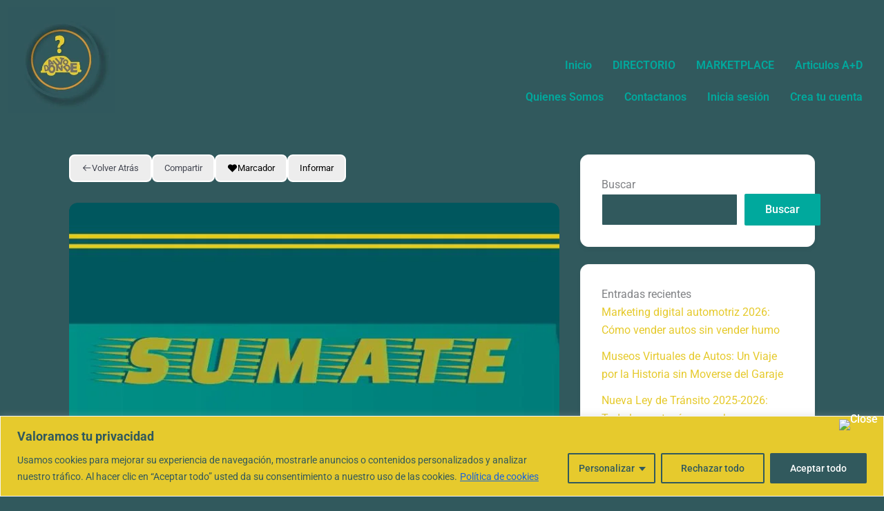

--- FILE ---
content_type: text/html; charset=utf-8
request_url: https://www.google.com/recaptcha/api2/aframe
body_size: 267
content:
<!DOCTYPE HTML><html><head><meta http-equiv="content-type" content="text/html; charset=UTF-8"></head><body><script nonce="aEmlOfU1qn-7cU5qZLuPJg">/** Anti-fraud and anti-abuse applications only. See google.com/recaptcha */ try{var clients={'sodar':'https://pagead2.googlesyndication.com/pagead/sodar?'};window.addEventListener("message",function(a){try{if(a.source===window.parent){var b=JSON.parse(a.data);var c=clients[b['id']];if(c){var d=document.createElement('img');d.src=c+b['params']+'&rc='+(localStorage.getItem("rc::a")?sessionStorage.getItem("rc::b"):"");window.document.body.appendChild(d);sessionStorage.setItem("rc::e",parseInt(sessionStorage.getItem("rc::e")||0)+1);localStorage.setItem("rc::h",'1770006914323');}}}catch(b){}});window.parent.postMessage("_grecaptcha_ready", "*");}catch(b){}</script></body></html>

--- FILE ---
content_type: text/css
request_url: https://autodonde.com/wp-content/plugins/directorist/assets/css/public-main.min.css?ver=8.5.8
body_size: 59918
content:
@-webkit-keyframes rotate360{0%{-webkit-transform:rotate(0deg);transform:rotate(0deg)}to{-webkit-transform:rotate(1turn);transform:rotate(1turn)}}@keyframes rotate360{0%{-webkit-transform:rotate(0deg);transform:rotate(0deg)}to{-webkit-transform:rotate(1turn);transform:rotate(1turn)}}@-webkit-keyframes atbd_spin{0%{-webkit-transform:rotate(0deg)}to{-webkit-transform:rotate(1turn)}}@keyframes atbd_spin{0%{-webkit-transform:rotate(0deg);transform:rotate(0deg)}to{-webkit-transform:rotate(1turn);transform:rotate(1turn)}}@-webkit-keyframes atbd_spin2{0%{-webkit-transform:translate(-50%,-50%) rotate(0deg);transform:translate(-50%,-50%) rotate(0deg)}to{-webkit-transform:translate(-50%,-50%) rotate(1turn);transform:translate(-50%,-50%) rotate(1turn)}}@keyframes atbd_spin2{0%{-webkit-transform:translate(-50%,-50%) rotate(0deg);transform:translate(-50%,-50%) rotate(0deg)}to{-webkit-transform:translate(-50%,-50%) rotate(1turn);transform:translate(-50%,-50%) rotate(1turn)}}@-webkit-keyframes atbd_scale{0%{-webkit-transform:scale(.8);transform:scale(.8)}to{-webkit-transform:scale(1);transform:scale(1)}}.reset-pseudo-link:active,.reset-pseudo-link:focus,.reset-pseudo-link:visited{outline:none;-webkit-box-shadow:none;box-shadow:none}.cptm-shortcodes{max-height:300px;overflow:scroll}.directorist-center-content{display:-webkit-box;display:-webkit-flex;display:-ms-flexbox;display:flex}.directorist-center-content-inline{display:-webkit-inline-box;display:-webkit-inline-flex;display:-ms-inline-flexbox;display:inline-flex}.directorist-center-content,.directorist-center-content-inline{-webkit-box-pack:center;-webkit-justify-content:center;-ms-flex-pack:center;justify-content:center;-webkit-box-align:center;-webkit-align-items:center;-ms-flex-align:center;align-items:center;-webkit-flex-wrap:wrap;-ms-flex-wrap:wrap;flex-wrap:wrap;-webkit-box-orient:vertical;-webkit-box-direction:normal;-webkit-flex-direction:column;-ms-flex-direction:column;flex-direction:column}.directorist-text-right{text-align:right}.directorist-text-left{text-align:left}.directorist-mt-0{margin-top:0!important}.directorist-mt-5{margin-top:5px!important}.directorist-mt-10{margin-top:10px!important}.directorist-mt-15{margin-top:15px!important}.directorist-mt-20{margin-top:20px!important}.directorist-mt-30{margin-top:30px!important}.directorist-mb-0{margin-bottom:0!important}.directorist-mb-25{margin-bottom:25px!important}.directorist-mb-n20{margin-bottom:-20px!important}.directorist-mb-10{margin-bottom:10px!important}.directorist-mb-15{margin-bottom:15px!important}.directorist-mb-20{margin-bottom:20px!important}.directorist-mb-30{margin-bottom:30px!important}.directorist-mb-35{margin-bottom:35px!important}.directorist-mb-40{margin-bottom:40px!important}.directorist-mb-50{margin-bottom:50px!important}.directorist-mb-70{margin-bottom:70px!important}.directorist-mb-80{margin-bottom:80px!important}.directorist-pb-100{padding-bottom:100px!important}.directorist-w-100{width:100%!important;max-width:100%!important}.directorist-flex{display:-webkit-box;display:-webkit-flex;display:-ms-flexbox;display:flex}.directorist-flex-wrap{-webkit-flex-wrap:wrap;-ms-flex-wrap:wrap;flex-wrap:wrap}.directorist-align-center{-webkit-box-align:center;-webkit-align-items:center;-ms-flex-align:center;align-items:center}.directorist-justify-content-center{-webkit-box-pack:center;-webkit-justify-content:center;-ms-flex-pack:center;justify-content:center}.directorist-justify-content-between{-webkit-box-pack:justify;-webkit-justify-content:space-between;-ms-flex-pack:justify;justify-content:space-between}.directorist-justify-content-around{-webkit-justify-content:space-around;-ms-flex-pack:distribute;justify-content:space-around}.directorist-justify-content-start{-webkit-box-pack:start;-webkit-justify-content:flex-start;-ms-flex-pack:start;justify-content:flex-start}.directorist-justify-content-end{-webkit-box-pack:end;-webkit-justify-content:flex-end;-ms-flex-pack:end;justify-content:flex-end}.directorist-display-none{display:none}.directorist-icon-mask:after{content:"";display:block;width:18px;height:18px;background-color:var(--directorist-color-dark);-webkit-mask-repeat:no-repeat;mask-repeat:no-repeat;-webkit-mask-position:center;mask-position:center;-webkit-mask-image:var(--directorist-icon);mask-image:var(--directorist-icon)}.directorist-error__msg{color:var(--directorist-color-danger);font-size:14px}.directorist-content-active .entry-content .directorist-search-contents{width:100%!important;max-width:100%!important;-webkit-box-sizing:border-box;box-sizing:border-box}.directorist-content-module{border:1px solid var(--directorist-color-border)}.directorist-content-module__title{display:-webkit-box;display:-webkit-flex;display:-ms-flexbox;display:flex;-webkit-box-pack:justify;-webkit-justify-content:space-between;-ms-flex-pack:justify;justify-content:space-between;padding:15px 40px;-webkit-box-align:center;-webkit-align-items:center;-ms-flex-align:center;align-items:center;-webkit-flex-wrap:wrap;-ms-flex-wrap:wrap;flex-wrap:wrap;min-height:36px;-webkit-box-sizing:border-box;box-sizing:border-box}@media(max-width:480px){.directorist-content-module__title{padding:20px}}.directorist-content-module__title h2{margin:0!important;font-size:16px;font-weight:500;line-height:1.2}.directorist-content-module__contents{display:-webkit-box;display:-webkit-flex;display:-ms-flexbox;display:flex;-webkit-box-orient:vertical;-webkit-box-direction:normal;-webkit-flex-direction:column;-ms-flex-direction:column;flex-direction:column;gap:40px 0;padding:30px 40px 40px;border-top:1px solid var(--directorist-color-border)}@media(max-width:480px){.directorist-content-module__contents{padding:20px}}.directorist-content-module__contents .directorist-form-description-field .wp-editor-wrap{margin-top:-30px}.directorist-content-module__contents .directorist-form-description-field .wp-editor-tabs{position:relative;bottom:-7px}.directorist-content-module__contents .directorist-form-description-field .wp-editor-tabs .wp-switch-editor{margin:0;border:none;border-radius:5px;padding:5px 10px 12px;background:transparent;color:var(--directorist-color-body)}.directorist-content-module__contents .directorist-form-description-field .html-active .switch-html,.directorist-content-module__contents .directorist-form-description-field .tmce-active .switch-tmce{background-color:#f6f7f7}.directorist-content-module__contents .directorist-form-description-field .wp-editor-container{border:none;border-bottom:1px solid var(--directorist-color-border)}.directorist-content-module__contents .directorist-form-description-field .wp-editor-container input{background:transparent!important;color:var(--directorist-color-body)!important;border-color:var(--directorist-color-border)}.directorist-content-module__contents .directorist-form-description-field .wp-editor-area{border:none;resize:none;min-height:238px}.directorist-content-module__contents .directorist-form-description-field .mce-top-part:before{display:none}.directorist-content-module__contents .directorist-form-description-field .mce-stack-layout{border:none;padding:0}.directorist-content-module__contents .directorist-form-description-field .mce-toolbar-grp,.directorist-content-module__contents .directorist-form-description-field .quicktags-toolbar{border:none;padding:8px 12px;border-radius:8px}.directorist-content-module__contents .directorist-form-description-field .mce-toolbar .mce-ico{color:var(--directorist-color-body)}.directorist-content-module__contents .directorist-form-description-field .mce-toolbar .mce-btn-group .mce-btn.mce-listbox,.directorist-content-module__contents .directorist-form-description-field .mce-toolbar .mce-btn button{background:transparent}.directorist-content-module__contents .directorist-form-description-field .mce-toolbar .mce-menubtn.mce-fixed-width span.mce-txt{color:var(--directorist-color-body)}.directorist-content-module__contents .directorist-form-description-field .mce-statusbar{display:none}.directorist-content-module__contents .directorist-form-description-field #wp-listing_content-editor-tools{display:-webkit-box;display:-webkit-flex;display:-ms-flexbox;display:flex;-webkit-box-pack:end;-webkit-justify-content:flex-end;-ms-flex-pack:end;justify-content:flex-end}.directorist-content-module__contents .directorist-form-description-field iframe{max-width:100%}.directorist-content-module__contents .directorist-form-social-info-field .directorist-btn{width:100%;gap:10px;padding-left:40px}.directorist-content-module__contents .directorist-form-social-info-field .directorist-btn i:after{width:16px;height:16px;background-color:var(--directorist-color-btn)}.directorist-content-module__contents .directorist-form-social-info-field .directorist-btn:hover{color:var(--directorist-color-white);background-color:var(--directorist-color-primary)}.directorist-content-module__contents .directorist-form-social-info-field .directorist-btn:hover i:after{background-color:var(--directorist-color-white)}.directorist-content-module__contents .directorist-form-social-info-field select{color:var(--directorist-color-primary)}.directorist-content-module__contents .directorist-checkbox .directorist-checkbox__label{margin-left:0}.directorist-content-active #directorist.atbd_wrapper{max-width:100%}.directorist-content-active #directorist.atbd_wrapper .atbd_header_bar{margin-bottom:35px}.directorist-form-required{color:var(--directorist-color-danger)}.directory_register_form_wrap .dgr_show_recaptcha{margin-bottom:20px}.directory_register_form_wrap .dgr_show_recaptcha>p{font-size:16px;color:var(--directorist-color-primary);font-weight:600;margin-bottom:8px!important}.directory_register_form_wrap a{text-decoration:none}.atbd_login_btn_wrapper .directorist-btn{line-height:2.55;padding-top:0;padding-bottom:0}.atbd_login_btn_wrapper .keep_signed.directorist-checkbox .directorist-checkbox__label{color:var(--directorist-color-primary)}.atbdp_login_form_shortcode .directorist-form-group label{display:inline-block;margin-bottom:5px}.atbdp_login_form_shortcode a{text-decoration:none}.directory_register_form_wrap .directorist-form-group label{display:inline-block;margin-bottom:5px}.directory_register_form_wrap .directorist-btn{line-height:2.55;padding-top:0;padding-bottom:0}.directorist-quick-login .directorist-form-actions{display:-webkit-box;display:-webkit-flex;display:-ms-flexbox;display:flex;gap:15px;-webkit-box-align:center;-webkit-align-items:center;-ms-flex-align:center;align-items:center}.atbd_success_mesage>p i{top:2px;margin-right:5px;position:relative;display:inline-block}.directorist-loader{position:relative}.directorist-loader:before{position:absolute;content:"";right:20px;top:31%;border-top:2px solid var(--directorist-color-white);border-radius:50%;border:2px solid var(--directorist-color-white);border-top-color:var(--directorist-color-primary);width:20px;height:20px;-webkit-animation:atbd_spin 2s linear infinite;animation:atbd_spin 2s linear infinite}.plupload-upload-uic{border:1px dashed var(--directorist-color-border-gray)}.plupload-upload-uic .atbdp-dropbox-title{font-weight:500;margin-bottom:15px;font-size:15px}.plupload-upload-uic .atbdp_button{border:1px solid var(--directorist-color-border);background-color:var(--directorist-color-ss-bg-light);font-size:14px;-webkit-box-shadow:none;box-shadow:none;line-height:40px!important;padding:0 30px!important;height:auto!important;-webkit-transition:.3s ease;transition:.3s ease;color:inherit}.plupload-upload-uic .atbdp-dropbox-file-types{margin-top:10px;color:var(--directorist-color-deep-gray)}@media(max-width:575px){.plupload-upload-uic{width:100%}}.directorist-address-field .address_result,.directorist-form-address-field .address_result{position:absolute;left:0;top:100%;width:100%;max-height:345px!important;overflow-y:scroll;border-radius:8px;background-color:var(--directorist-color-white);-webkit-box-shadow:0 5px 20px rgba(var(--directorist-color-dark-rgb),.1);box-shadow:0 5px 20px rgba(var(--directorist-color-dark-rgb),.1);z-index:10}.directorist-address-field .address_result ul,.directorist-form-address-field .address_result ul{list-style:none;margin:0;padding:0;border-radius:8px}.directorist-address-field .address_result li,.directorist-form-address-field .address_result li{display:-webkit-box;display:-webkit-flex;display:-ms-flexbox;display:flex;-webkit-box-align:center;-webkit-align-items:center;-ms-flex-align:center;align-items:center;gap:15px;margin:0;padding:10px 20px;border-bottom:1px solid #eee}.directorist-address-field .address_result li a,.directorist-form-address-field .address_result li a{display:-webkit-box;display:-webkit-flex;display:-ms-flexbox;display:flex;-webkit-box-align:start;-webkit-align-items:flex-start;-ms-flex-align:start;align-items:flex-start;gap:15px;font-size:14px;line-height:18px;padding:0;margin:0;color:#767792;background-color:var(--directorist-color-white);border-bottom:1px solid #d9d9d9;text-decoration:none;-webkit-transition:color .3s ease,border .3s ease;transition:color .3s ease,border .3s ease}.directorist-address-field .address_result li a:hover,.directorist-form-address-field .address_result li a:hover{color:var(--directorist-color-dark);border-bottom:1px dashed #e9e9e9}.directorist-address-field .address_result li:last-child,.directorist-address-field .address_result li:last-child a,.directorist-form-address-field .address_result li:last-child,.directorist-form-address-field .address_result li:last-child a{border:none}.pac-container{list-style:none;margin:0;padding:18px 5px 11px;max-width:270px;min-width:200px;border-radius:8px}@media(max-width:575px){.pac-container{max-width:unset;width:calc(100% - 30px)!important;left:30px!important}}.pac-container .pac-item{display:-webkit-box;display:-webkit-flex;display:-ms-flexbox;display:flex;-webkit-box-align:center;-webkit-align-items:center;-ms-flex-align:center;align-items:center;margin:0 13px 7px;padding:0;border:none;background:unset;cursor:pointer}.pac-container .pac-item span{color:var(--directorist-color-body)}.pac-container .pac-item .pac-matched{font-weight:400}.pac-container .pac-item:hover span{color:var(--directorist-color-primary)}.pac-container .pac-icon-marker{position:relative;height:36px;width:36px;min-width:36px;border-radius:8px;margin:0 15px 0 0;background-color:var(--directorist-color-border-gray)}.pac-container .pac-icon-marker:after{content:"";display:block;width:12px;height:20px;position:absolute;left:50%;top:50%;-webkit-transform:translate(-50%,-50%);transform:translate(-50%,-50%);background-color:var(--directorist-color-body);-webkit-mask-repeat:no-repeat;mask-repeat:no-repeat;-webkit-mask-position:center;mask-position:center;-webkit-mask-image:url(../images/2823e3547c32a23392a06652e69a8a71.svg);mask-image:url(../images/2823e3547c32a23392a06652e69a8a71.svg)}.pac-container:after,p.status:empty{display:none}.gateway_list input[type=radio]{margin-right:5px}.directorist-checkout-form .directorist-container-fluid{-webkit-box-sizing:border-box;box-sizing:border-box}.directorist-checkout-form ul{list-style-type:none}.directorist-select select{width:100%;height:40px;border:none;color:var(--directorist-color-body);border-bottom:1px solid var(--directorist-color-border-gray)}.directorist-select select:focus{outline:0}.directorist-content-active .select2-container--open .select2-dropdown--above{top:0;border-color:var(--directorist-color-border)}body.logged-in.directorist-content-active .select2-container--open .select2-dropdown--above{top:32px}.directorist-content-active .select2-container--default .select2-dropdown{border:none;border-radius:10px!important;background-color:var(--directorist-color-white);-webkit-box-shadow:var(--directorist-box-shadow);box-shadow:var(--directorist-box-shadow);border:1px solid var(--directorist-color-border-light)}.directorist-content-active .select2-container--default .select2-search--dropdown{padding:20px 20px 10px}.directorist-content-active .select2-container--default .select2-search__field{padding:10px 18px!important;border-radius:8px;background:transparent;color:var(--directorist-color-deep-gray);border:1px solid var(--directorist-color-border-gray)!important}.directorist-content-active .select2-container--default .select2-search__field:focus{outline:0}.directorist-content-active .select2-container--default .select2-results{padding-bottom:10px}.directorist-content-active .select2-container--default .select2-results__option{display:-webkit-box;display:-webkit-flex;display:-ms-flexbox;display:flex;-webkit-box-pack:justify;-webkit-justify-content:space-between;-ms-flex-pack:justify;justify-content:space-between;gap:15px;padding:6px 20px;color:var(--directorist-color-body);font-size:14px;line-height:1.5}.directorist-content-active .select2-container--default .select2-results__option--highlighted{font-weight:500;color:var(--directorist-color-primary)!important;background-color:transparent}.directorist-content-active .select2-container--default .select2-results__message{margin-bottom:10px!important}.directorist-content-active .select2-container--default .select2-selection--multiple .select2-selection__rendered li{margin-left:0;margin-top:8.5px}.directorist-content-active .select2-container--default .select2-selection--multiple .select2-selection__rendered li.select2-search--inline.form-group{margin-bottom:0;padding:0}.directorist-content-active .select2-container--default .select2-selection--multiple .select2-selection__rendered li.select2-search--inline.form-group .form-control{height:24.5px}.directorist-content-active .select2-container--default .select2-selection--multiple .select2-selection__rendered li .select2-search__field{margin:0;max-width:none;width:100%!important;padding:0!important;border:none!important}.directorist-content-active .select2-container--default .select2-results__option--highlighted[aria-selected]{background-color:rgba(var(--directorist-color-primary-rgb),.1)!important;font-weight:400}.directorist-content-active .select2-container--default.select2-container--open .select2-results__option{margin:0}.directorist-content-active .select2-container--default.select2-container--open .select2-results__option[aria-selected=true]{font-weight:600;color:var(--directorist-color-primary);background-color:rgba(var(--directorist-color-primary-rgb),.1)}.directorist-content-active .select2-container--default.select2-container--open .select2-results__option .directorist-select2-contents{display:-webkit-box;display:-webkit-flex;display:-ms-flexbox;display:flex;-webkit-box-align:center;-webkit-align-items:center;-ms-flex-align:center;align-items:center}.directorist-content-active .select2-container--default.select2-container--open .select2-results__option .directorist-select2-contents .directorist-icon-mask{margin-right:12px}.directorist-content-active .select2-container--default.select2-container--open .select2-results__option .directorist-select2-contents .directorist-icon-mask:after{width:16px;height:16px;background-color:var(--directorist-color-light-gray)}@media(max-width:575px){.directorist-content-active .select2-container--default.select2-container--open .select2-results__option .directorist-select2-contents .directorist-icon-mask{width:40px;height:40px;display:-webkit-box;display:-webkit-flex;display:-ms-flexbox;display:flex;-webkit-box-align:center;-webkit-align-items:center;-ms-flex-align:center;align-items:center;-webkit-box-pack:center;-webkit-justify-content:center;-ms-flex-pack:center;justify-content:center;border-radius:8px;background-color:var(--directorist-color-bg-light)}}.directorist-content-active .select2-container--default.select2-container--open .select2-results__option .directorist-select2-contents.item-level-2{padding-left:20px}.directorist-content-active .select2-container--default.select2-container--open .select2-results__option .directorist-select2-contents.item-level-3{padding-left:40px}.directorist-content-active .select2-container--default.select2-container--open .select2-results__option .directorist-select2-contents.item-level-4{padding-left:60px}.directorist-content-active .select2-container--default .select2-selection--single .select2-selection__rendered{opacity:1}.directorist-content-active .select2-container--default .select2-selection--single .select2-selection__rendered .select2-selection__placeholder{display:-webkit-box;display:-webkit-flex;display:-ms-flexbox;display:flex;-webkit-box-align:center;-webkit-align-items:center;-ms-flex-align:center;align-items:center;font-size:14px;font-weight:400;color:var(--directorist-color-body)}.directorist-content-active .select2-container--default .directorist-select2-addons-area .directorist-icon-mask:after{background-color:var(--directorist-color-body)!important}.custom-checkbox input{display:none}.custom-checkbox input[type=checkbox]+.check--select+label,.custom-checkbox input[type=radio]+.radio--select+label{min-width:18px;min-height:18px;font-size:14px;display:-webkit-box;display:-webkit-flex;display:-ms-flexbox;display:flex;-webkit-box-orient:vertical;-webkit-box-direction:normal;-webkit-flex-flow:column;-ms-flex-flow:column;flex-flow:column;position:relative;padding-left:28px;padding-top:3px;padding-bottom:3px;margin-bottom:0;line-height:1.2;font-weight:400;color:var(--directorist-color-gray)}.custom-checkbox input[type=checkbox]+.check--select+label:before,.custom-checkbox input[type=radio]+.radio--select+label:before{position:absolute;font-size:10px;left:5px;top:5px;font-weight:900;font-family:Font Awesome\ 5 Free;content:"";display:block;opacity:0;-webkit-transition:all .3s ease 0s;transition:all .3s ease 0s;z-index:2}.custom-checkbox input[type=checkbox]+.check--select+label:after,.custom-checkbox input[type=radio]+.radio--select+label:after{position:absolute;left:0;top:3px;width:18px;height:18px;content:"";background-color:var(--directorist-color-white);border:2px solid var(--directorist-color-border-gray)}.custom-checkbox input[type=radio]+.radio--select+label:before{top:8px;font-size:9px}.custom-checkbox input[type=radio]+.radio--select+label:after{border-radius:50%}.custom-checkbox input[type=radio]+.radio--select+label span{color:var(--directorist-color-light-gray)}.custom-checkbox input[type=radio]+.radio--select+label span.active{color:var(--directorist-color-warning)}.custom-checkbox input[type=checkbox]:checked+.check--select+label:after,.custom-checkbox input[type=radio]:checked+.radio--select+label:after{background-color:var(--directorist-color-success);border-color:var(--directorist-color-success)}.custom-checkbox input[type=checkbox]:checked+.check--select+label:before,.custom-checkbox input[type=radio]:checked+.radio--select+label:before{opacity:1;color:var(--directorist-color-white)}.directorist-table{display:table;width:100%}.directorist-container,.directorist-container-fluid,.directorist-container-lg,.directorist-container-md,.directorist-container-sm,.directorist-container-xl,.directorist-container-xxl{width:100%;padding-right:15px;padding-left:15px;margin-right:auto;margin-left:auto;-webkit-box-sizing:border-box;box-sizing:border-box}@media(min-width:576px){.directorist-container,.directorist-container-sm{max-width:540px}}@media(min-width:768px){.directorist-container,.directorist-container-md,.directorist-container-sm{max-width:720px}}@media(min-width:992px){.directorist-container,.directorist-container-lg,.directorist-container-md,.directorist-container-sm{max-width:960px}}@media(min-width:1200px){.directorist-container,.directorist-container-lg,.directorist-container-md,.directorist-container-sm,.directorist-container-xl{max-width:1140px}}@media(min-width:1400px){.directorist-container,.directorist-container-lg,.directorist-container-md,.directorist-container-sm,.directorist-container-xl,.directorist-container-xxl{max-width:1320px}}.directorist-row{display:-webkit-box;display:-webkit-flex;display:-ms-flexbox;display:flex;-webkit-flex-wrap:wrap;-ms-flex-wrap:wrap;flex-wrap:wrap;margin-right:-15px;margin-left:-15px;margin-top:-15px;min-width:100%}.directorist-row>*{-webkit-box-sizing:border-box;box-sizing:border-box;-webkit-flex-shrink:0;-ms-flex-negative:0;flex-shrink:0;width:100%;max-width:100%;padding-right:15px;padding-left:15px;margin-top:15px}.directorist-col{-webkit-box-flex:1;-webkit-flex:1 0 0%;-ms-flex:1 0 0%;flex:1 0 0%}.directorist-col-auto{-webkit-box-flex:0;-webkit-flex:0 0 auto;-ms-flex:0 0 auto;flex:0 0 auto;width:auto}.directorist-col-1{-webkit-box-flex:1;-webkit-flex:1;-ms-flex:1;flex:1;width:8.3333333333%}.directorist-col-2,.directorist-col-2-5,.directorist-col-3,.directorist-col-4,.directorist-col-5,.directorist-col-6,.directorist-col-7,.directorist-col-8,.directorist-col-9,.directorist-col-10,.directorist-col-11,.directorist-col-12{-webkit-box-flex:0;-webkit-flex:0 0 auto;-ms-flex:0 0 auto;flex:0 0 auto;max-width:100%}.directorist-offset-1{margin-left:8.3333333333%}.directorist-offset-2{margin-left:16.6666666667%}.directorist-offset-3{margin-left:25%}.directorist-offset-4{margin-left:33.3333333333%}.directorist-offset-5{margin-left:41.6666666667%}.directorist-offset-6{margin-left:50%}.directorist-offset-7{margin-left:58.3333333333%}.directorist-offset-8{margin-left:66.6666666667%}.directorist-offset-9{margin-left:75%}.directorist-offset-10{margin-left:83.3333333333%}.directorist-offset-11{margin-left:91.6666666667%}@media(min-width:576px){.directorist-col-2,.directorist-col-2-5,.directorist-col-3,.directorist-col-4,.directorist-col-5,.directorist-col-6,.directorist-col-7,.directorist-col-8{-webkit-box-flex:0;-webkit-flex:0 0 auto;-ms-flex:0 0 auto;flex:0 0 auto;max-width:50%}.directorist-col-sm{-webkit-box-flex:1;-webkit-flex:1 0 0%;-ms-flex:1 0 0%;flex:1 0 0%}.directorist-col-sm-auto{width:auto}.directorist-col-sm-1,.directorist-col-sm-auto{-webkit-box-flex:0;-webkit-flex:0 0 auto;-ms-flex:0 0 auto;flex:0 0 auto}.directorist-col-sm-1{width:8.3333333333%}.directorist-col-sm-2{width:16.6666666667%}.directorist-col-sm-2,.directorist-col-sm-3{-webkit-box-flex:0;-webkit-flex:0 0 auto;-ms-flex:0 0 auto;flex:0 0 auto}.directorist-col-sm-3{width:25%}.directorist-col-sm-4{width:33.3333333333%}.directorist-col-sm-4,.directorist-col-sm-5{-webkit-box-flex:0;-webkit-flex:0 0 auto;-ms-flex:0 0 auto;flex:0 0 auto}.directorist-col-sm-5{width:41.6666666667%}.directorist-col-sm-6{width:50%}.directorist-col-sm-6,.directorist-col-sm-7{-webkit-box-flex:0;-webkit-flex:0 0 auto;-ms-flex:0 0 auto;flex:0 0 auto}.directorist-col-sm-7{width:58.3333333333%}.directorist-col-sm-8{width:66.6666666667%}.directorist-col-sm-8,.directorist-col-sm-9{-webkit-box-flex:0;-webkit-flex:0 0 auto;-ms-flex:0 0 auto;flex:0 0 auto}.directorist-col-sm-9{width:75%}.directorist-col-sm-10{width:83.3333333333%}.directorist-col-sm-10,.directorist-col-sm-11{-webkit-box-flex:0;-webkit-flex:0 0 auto;-ms-flex:0 0 auto;flex:0 0 auto}.directorist-col-sm-11{width:91.6666666667%}.directorist-col-sm-12{-webkit-box-flex:0;-webkit-flex:0 0 auto;-ms-flex:0 0 auto;flex:0 0 auto;width:100%}.directorist-offset-sm-0{margin-left:0}.directorist-offset-sm-1{margin-left:8.3333333333%}.directorist-offset-sm-2{margin-left:16.6666666667%}.directorist-offset-sm-3{margin-left:25%}.directorist-offset-sm-4{margin-left:33.3333333333%}.directorist-offset-sm-5{margin-left:41.6666666667%}.directorist-offset-sm-6{margin-left:50%}.directorist-offset-sm-7{margin-left:58.3333333333%}.directorist-offset-sm-8{margin-left:66.6666666667%}.directorist-offset-sm-9{margin-left:75%}.directorist-offset-sm-10{margin-left:83.3333333333%}.directorist-offset-sm-11{margin-left:91.6666666667%}}@media(min-width:768px){.directorist-col-2,.directorist-col-2-5{-webkit-box-flex:0;-webkit-flex:0 0 auto;-ms-flex:0 0 auto;flex:0 0 auto;width:33.3333333333%}.directorist-col-md{-webkit-box-flex:1;-webkit-flex:1 0 0%;-ms-flex:1 0 0%;flex:1 0 0%}.directorist-col-md-auto{width:auto}.directorist-col-md-1,.directorist-col-md-auto{-webkit-box-flex:0;-webkit-flex:0 0 auto;-ms-flex:0 0 auto;flex:0 0 auto}.directorist-col-md-1{width:8.3333333333%}.directorist-col-md-2{width:16.6666666667%}.directorist-col-md-2,.directorist-col-md-3{-webkit-box-flex:0;-webkit-flex:0 0 auto;-ms-flex:0 0 auto;flex:0 0 auto}.directorist-col-md-3{width:25%}.directorist-col-md-4{width:33.3333333333%}.directorist-col-md-4,.directorist-col-md-5{-webkit-box-flex:0;-webkit-flex:0 0 auto;-ms-flex:0 0 auto;flex:0 0 auto}.directorist-col-md-5{width:41.6666666667%}.directorist-col-md-6{width:50%}.directorist-col-md-6,.directorist-col-md-7{-webkit-box-flex:0;-webkit-flex:0 0 auto;-ms-flex:0 0 auto;flex:0 0 auto}.directorist-col-md-7{width:58.3333333333%}.directorist-col-md-8{width:66.6666666667%}.directorist-col-md-8,.directorist-col-md-9{-webkit-box-flex:0;-webkit-flex:0 0 auto;-ms-flex:0 0 auto;flex:0 0 auto}.directorist-col-md-9{width:75%}.directorist-col-md-10{width:83.3333333333%}.directorist-col-md-10,.directorist-col-md-11{-webkit-box-flex:0;-webkit-flex:0 0 auto;-ms-flex:0 0 auto;flex:0 0 auto}.directorist-col-md-11{width:91.6666666667%}.directorist-col-md-12{-webkit-box-flex:0;-webkit-flex:0 0 auto;-ms-flex:0 0 auto;flex:0 0 auto;width:100%}.directorist-offset-md-0{margin-left:0}.directorist-offset-md-1{margin-left:8.3333333333%}.directorist-offset-md-2{margin-left:16.6666666667%}.directorist-offset-md-3{margin-left:25%}.directorist-offset-md-4{margin-left:33.3333333333%}.directorist-offset-md-5{margin-left:41.6666666667%}.directorist-offset-md-6{margin-left:50%}.directorist-offset-md-7{margin-left:58.3333333333%}.directorist-offset-md-8{margin-left:66.6666666667%}.directorist-offset-md-9{margin-left:75%}.directorist-offset-md-10{margin-left:83.3333333333%}.directorist-offset-md-11{margin-left:91.6666666667%}}@media(min-width:992px){.directorist-col-2,.directorist-col-2-5{-webkit-box-flex:0;-webkit-flex:0 0 auto;-ms-flex:0 0 auto;flex:0 0 auto;width:25%}.directorist-col-3,.directorist-col-4{-webkit-box-flex:0;-webkit-flex:0 0 33.3333%;-ms-flex:0 0 33.3333%;flex:0 0 33.3333%;max-width:33.3333%}.directorist-col-5{-webkit-box-flex:0;-webkit-flex:0 0 41.6667%;-ms-flex:0 0 41.6667%;flex:0 0 41.6667%;max-width:41.6667%}.directorist-col-7{-webkit-box-flex:0;-webkit-flex:0 0 58.3333%;-ms-flex:0 0 58.3333%;flex:0 0 58.3333%;max-width:58.3333%}.directorist-col-8{-webkit-box-flex:0;-webkit-flex:0 0 66.6667%;-ms-flex:0 0 66.6667%;flex:0 0 66.6667%;max-width:66.6667%}.directorist-col-9{-webkit-box-flex:0;-webkit-flex:0 0 75%;-ms-flex:0 0 75%;flex:0 0 75%;max-width:75%}.directorist-col-10{-webkit-box-flex:0;-webkit-flex:0 0 83.3333%;-ms-flex:0 0 83.3333%;flex:0 0 83.3333%;max-width:83.3333%}.directorist-col-11{-webkit-box-flex:0;-webkit-flex:0 0 91.6667%;-ms-flex:0 0 91.6667%;flex:0 0 91.6667%;max-width:91.6667%}.directorist-col-lg{-webkit-box-flex:1;-webkit-flex:1 0 0%;-ms-flex:1 0 0%;flex:1 0 0%}.directorist-col-lg-auto{width:auto}.directorist-col-lg-1,.directorist-col-lg-auto{-webkit-box-flex:0;-webkit-flex:0 0 auto;-ms-flex:0 0 auto;flex:0 0 auto}.directorist-col-lg-1{width:8.3333333333%}.directorist-col-lg-2{width:16.6666666667%}.directorist-col-lg-2,.directorist-col-lg-3{-webkit-box-flex:0;-webkit-flex:0 0 auto;-ms-flex:0 0 auto;flex:0 0 auto}.directorist-col-lg-3{width:25%}.directorist-col-lg-4{width:33.3333333333%}.directorist-col-lg-4,.directorist-col-lg-5{-webkit-box-flex:0;-webkit-flex:0 0 auto;-ms-flex:0 0 auto;flex:0 0 auto}.directorist-col-lg-5{width:41.6666666667%}.directorist-col-lg-6{width:50%}.directorist-col-lg-6,.directorist-col-lg-7{-webkit-box-flex:0;-webkit-flex:0 0 auto;-ms-flex:0 0 auto;flex:0 0 auto}.directorist-col-lg-7{width:58.3333333333%}.directorist-col-lg-8{width:66.6666666667%}.directorist-col-lg-8,.directorist-col-lg-9{-webkit-box-flex:0;-webkit-flex:0 0 auto;-ms-flex:0 0 auto;flex:0 0 auto}.directorist-col-lg-9{width:75%}.directorist-col-lg-10{width:83.3333333333%}.directorist-col-lg-10,.directorist-col-lg-11{-webkit-box-flex:0;-webkit-flex:0 0 auto;-ms-flex:0 0 auto;flex:0 0 auto}.directorist-col-lg-11{width:91.6666666667%}.directorist-col-lg-12{-webkit-box-flex:0;-webkit-flex:0 0 auto;-ms-flex:0 0 auto;flex:0 0 auto;width:100%}.directorist-offset-lg-0{margin-left:0}.directorist-offset-lg-1{margin-left:8.3333333333%}.directorist-offset-lg-2{margin-left:16.6666666667%}.directorist-offset-lg-3{margin-left:25%}.directorist-offset-lg-4{margin-left:33.3333333333%}.directorist-offset-lg-5{margin-left:41.6666666667%}.directorist-offset-lg-6{margin-left:50%}.directorist-offset-lg-7{margin-left:58.3333333333%}.directorist-offset-lg-8{margin-left:66.6666666667%}.directorist-offset-lg-9{margin-left:75%}.directorist-offset-lg-10{margin-left:83.3333333333%}.directorist-offset-lg-11{margin-left:91.6666666667%}}@media(min-width:1200px){.directorist-col-xl{-webkit-box-flex:1;-webkit-flex:1 0 0%;-ms-flex:1 0 0%;flex:1 0 0%}.directorist-col-3{-webkit-box-flex:0;-webkit-flex:0 0 25%;-ms-flex:0 0 25%;flex:0 0 25%;max-width:25%}.directorist-col-xl-auto{width:auto}.directorist-col-xl-1,.directorist-col-xl-auto{-webkit-box-flex:0;-webkit-flex:0 0 auto;-ms-flex:0 0 auto;flex:0 0 auto}.directorist-col-xl-1{width:8.3333333333%}.directorist-col-xl-2{width:16.6666666667%}.directorist-col-2,.directorist-col-2-5,.directorist-col-xl-2{-webkit-box-flex:0;-webkit-flex:0 0 auto;-ms-flex:0 0 auto;flex:0 0 auto}.directorist-col-2,.directorist-col-2-5{width:20%}.directorist-col-xl-3{width:25%}.directorist-col-xl-3,.directorist-col-xl-4{-webkit-box-flex:0;-webkit-flex:0 0 auto;-ms-flex:0 0 auto;flex:0 0 auto}.directorist-col-xl-4{width:33.3333333333%}.directorist-col-xl-5{width:41.6666666667%}.directorist-col-xl-5,.directorist-col-xl-6{-webkit-box-flex:0;-webkit-flex:0 0 auto;-ms-flex:0 0 auto;flex:0 0 auto}.directorist-col-xl-6{width:50%}.directorist-col-xl-7{width:58.3333333333%}.directorist-col-xl-7,.directorist-col-xl-8{-webkit-box-flex:0;-webkit-flex:0 0 auto;-ms-flex:0 0 auto;flex:0 0 auto}.directorist-col-xl-8{width:66.6666666667%}.directorist-col-xl-9{width:75%}.directorist-col-xl-9,.directorist-col-xl-10{-webkit-box-flex:0;-webkit-flex:0 0 auto;-ms-flex:0 0 auto;flex:0 0 auto}.directorist-col-xl-10{width:83.3333333333%}.directorist-col-xl-11{width:91.6666666667%}.directorist-col-xl-11,.directorist-col-xl-12{-webkit-box-flex:0;-webkit-flex:0 0 auto;-ms-flex:0 0 auto;flex:0 0 auto}.directorist-col-xl-12{width:100%}.directorist-offset-xl-0{margin-left:0}.directorist-offset-xl-1{margin-left:8.3333333333%}.directorist-offset-xl-2{margin-left:16.6666666667%}.directorist-offset-xl-3{margin-left:25%}.directorist-offset-xl-4{margin-left:33.3333333333%}.directorist-offset-xl-5{margin-left:41.6666666667%}.directorist-offset-xl-6{margin-left:50%}.directorist-offset-xl-7{margin-left:58.3333333333%}.directorist-offset-xl-8{margin-left:66.6666666667%}.directorist-offset-xl-9{margin-left:75%}.directorist-offset-xl-10{margin-left:83.3333333333%}.directorist-offset-xl-11{margin-left:91.6666666667%}}@media(min-width:1400px){.directorist-col-2{-webkit-box-flex:0;-webkit-flex:0 0 auto;-ms-flex:0 0 auto;flex:0 0 auto;width:16.6666666667%}.directorist-col-xxl{-webkit-box-flex:1;-webkit-flex:1 0 0%;-ms-flex:1 0 0%;flex:1 0 0%}.directorist-col-xxl-auto{width:auto}.directorist-col-xxl-1,.directorist-col-xxl-auto{-webkit-box-flex:0;-webkit-flex:0 0 auto;-ms-flex:0 0 auto;flex:0 0 auto}.directorist-col-xxl-1{width:8.3333333333%}.directorist-col-xxl-2{width:16.6666666667%}.directorist-col-xxl-2,.directorist-col-xxl-3{-webkit-box-flex:0;-webkit-flex:0 0 auto;-ms-flex:0 0 auto;flex:0 0 auto}.directorist-col-xxl-3{width:25%}.directorist-col-xxl-4{width:33.3333333333%}.directorist-col-xxl-4,.directorist-col-xxl-5{-webkit-box-flex:0;-webkit-flex:0 0 auto;-ms-flex:0 0 auto;flex:0 0 auto}.directorist-col-xxl-5{width:41.6666666667%}.directorist-col-xxl-6{width:50%}.directorist-col-xxl-6,.directorist-col-xxl-7{-webkit-box-flex:0;-webkit-flex:0 0 auto;-ms-flex:0 0 auto;flex:0 0 auto}.directorist-col-xxl-7{width:58.3333333333%}.directorist-col-xxl-8{width:66.6666666667%}.directorist-col-xxl-8,.directorist-col-xxl-9{-webkit-box-flex:0;-webkit-flex:0 0 auto;-ms-flex:0 0 auto;flex:0 0 auto}.directorist-col-xxl-9{width:75%}.directorist-col-xxl-10{width:83.3333333333%}.directorist-col-xxl-10,.directorist-col-xxl-11{-webkit-box-flex:0;-webkit-flex:0 0 auto;-ms-flex:0 0 auto;flex:0 0 auto}.directorist-col-xxl-11{width:91.6666666667%}.directorist-col-xxl-12{-webkit-box-flex:0;-webkit-flex:0 0 auto;-ms-flex:0 0 auto;flex:0 0 auto;width:100%}.directorist-offset-xxl-0{margin-left:0}.directorist-offset-xxl-1{margin-left:8.3333333333%}.directorist-offset-xxl-2{margin-left:16.6666666667%}.directorist-offset-xxl-3{margin-left:25%}.directorist-offset-xxl-4{margin-left:33.3333333333%}.directorist-offset-xxl-5{margin-left:41.6666666667%}.directorist-offset-xxl-6{margin-left:50%}.directorist-offset-xxl-7{margin-left:58.3333333333%}.directorist-offset-xxl-8{margin-left:66.6666666667%}.directorist-offset-xxl-9{margin-left:75%}.directorist-offset-xxl-10{margin-left:83.3333333333%}.directorist-offset-xxl-11{margin-left:91.6666666667%}}.atbd_color-primary{color:#444752}.atbd_bg-primary{background:#444752}.atbd_color-secondary{color:#122069}.atbd_bg-secondary{background:#122069}.atbd_color-success{color:#00ac17}.atbd_bg-success{background:#00ac17}.atbd_color-info{color:#2c99ff}.atbd_bg-info{background:#2c99ff}.atbd_color-warning{color:#ef8000}.atbd_bg-warning{background:#ef8000}.atbd_color-danger{color:#ef0000}.atbd_bg-danger{background:#ef0000}.atbd_color-light{color:#9497a7}.atbd_bg-light{background:#9497a7}.atbd_color-dark{color:#202428}.atbd_bg-dark{background:#202428}.atbd_color-badge-feature{color:#fa8b0c}.atbd_bg-badge-feature{background:#fa8b0c}.atbd_color-badge-popular{color:#f51957}.atbd_bg-badge-popular{background:#f51957}body.stop-scrolling{height:100%;overflow:hidden}.sweet-overlay{background-color:#000;-ms-filter:"alpha(opacity=40)";background-color:rgba(var(--directorist-color-dark-rgb),.4);position:fixed;left:0;right:0;top:0;bottom:0;display:none;z-index:10000}.sweet-alert{background-color:#fff;font-family:Open Sans,Helvetica Neue,Helvetica,Arial,sans-serif;width:478px;padding:17px;border-radius:5px;text-align:center;position:fixed;left:50%;top:50%;margin-left:-256px;margin-top:-200px;overflow:hidden;display:none;z-index:99999}@media (max-width:540px){.sweet-alert{width:auto;margin-left:0;margin-right:0;left:15px;right:15px}}.sweet-alert h2{color:#575757;font-size:30px;font-weight:600;text-transform:none;margin:25px 0;line-height:40px;display:block}.sweet-alert h2,.sweet-alert p{text-align:center;position:relative;padding:0}.sweet-alert p{color:#797979;font-size:16px;font-weight:300;text-align:inherit;float:none;margin:0;line-height:normal}.sweet-alert fieldset{border:0;position:relative}.sweet-alert .sa-error-container{background-color:#f1f1f1;margin-left:-17px;margin-right:-17px;overflow:hidden;padding:0 10px;max-height:0;webkit-transition:padding .15s,max-height .15s;-webkit-transition:padding .15s,max-height .15s;transition:padding .15s,max-height .15s}.sweet-alert .sa-error-container.show{padding:10px 0;max-height:100px;webkit-transition:padding .2s,max-height .2s;-webkit-transition:padding .25s,max-height .25s;transition:padding .25s,max-height .25s}.sweet-alert .sa-error-container .icon{display:inline-block;width:24px;height:24px;border-radius:50%;background-color:#ea7d7d;color:#fff;line-height:24px;text-align:center;margin-right:3px}.sweet-alert .sa-error-container p{display:inline-block}.sweet-alert .sa-input-error{position:absolute;top:29px;right:26px;width:20px;height:20px;opacity:0;-webkit-transform:scale(.5);transform:scale(.5);-webkit-transform-origin:50% 50%;transform-origin:50% 50%;-webkit-transition:all .1s;transition:all .1s}.sweet-alert .sa-input-error:after,.sweet-alert .sa-input-error:before{content:"";width:20px;height:6px;background-color:#f06e57;border-radius:3px;position:absolute;top:50%;margin-top:-4px;left:50%;margin-left:-9px}.sweet-alert .sa-input-error:before{-webkit-transform:rotate(-45deg);transform:rotate(-45deg)}.sweet-alert .sa-input-error:after{-webkit-transform:rotate(45deg);transform:rotate(45deg)}.sweet-alert .sa-input-error.show{opacity:1;-webkit-transform:scale(1);transform:scale(1)}.sweet-alert input{width:100%;-webkit-box-sizing:border-box;box-sizing:border-box;border-radius:3px;border:1px solid #d7d7d7;height:43px;margin-top:10px;margin-bottom:17px;font-size:18px;-webkit-box-shadow:inset 0 1px 1px rgba(var(--directorist-color-dark-rgb),.06);box-shadow:inset 0 1px 1px rgba(var(--directorist-color-dark-rgb),.06);padding:0 12px;display:none;-webkit-transition:all .3s;transition:all .3s}.sweet-alert input:focus{outline:0;-webkit-box-shadow:0 0 3px #c4e6f5;box-shadow:0 0 3px #c4e6f5;border:1px solid #b4dbed}.sweet-alert input:focus::-moz-placeholder{-moz-transition:opacity .3s .03s ease;transition:opacity .3s ease .03s;opacity:.5}.sweet-alert input:focus:-ms-input-placeholder{-ms-transition:opacity .3s .03s ease;transition:opacity .3s ease .03s;opacity:.5}.sweet-alert input:focus::-webkit-input-placeholder{-webkit-transition:opacity .3s ease .03s;transition:opacity .3s ease .03s;opacity:.5}.sweet-alert input::-moz-placeholder{color:#bdbdbd}.sweet-alert input:-ms-input-placeholder{color:#bdbdbd}.sweet-alert input::-webkit-input-placeholder{color:#bdbdbd}.sweet-alert.show-input input{display:block}.sweet-alert .sa-confirm-button-container{display:inline-block;position:relative}.sweet-alert .la-ball-fall{position:absolute;left:50%;top:50%;margin-left:-27px;margin-top:4px;opacity:0;visibility:hidden}.sweet-alert button{background-color:#8cd4f5;color:#fff;border:0;-webkit-box-shadow:none;box-shadow:none;font-size:17px;font-weight:500;border-radius:5px;padding:10px 32px;margin:26px 5px 0;cursor:pointer}.sweet-alert button:focus{outline:0;-webkit-box-shadow:0 0 2px rgba(128,179,235,.5),inset 0 0 0 1px rgba(var(--directorist-color-dark-rgb),.05);box-shadow:0 0 2px rgba(128,179,235,.5),inset 0 0 0 1px rgba(var(--directorist-color-dark-rgb),.05)}.sweet-alert button:hover{background-color:#7ecff4}.sweet-alert button:active{background-color:#5dc2f1}.sweet-alert button.cancel{background-color:#c1c1c1}.sweet-alert button.cancel:hover{background-color:#b9b9b9}.sweet-alert button.cancel:active{background-color:#a8a8a8}.sweet-alert button.cancel:focus{-webkit-box-shadow:rgba(197,205,211,.8) 0 0 2px,rgba(var(--directorist-color-dark-rgb),.0470588) 0 0 0 1px inset!important;box-shadow:rgba(197,205,211,.8) 0 0 2px,rgba(var(--directorist-color-dark-rgb),.0470588) 0 0 0 1px inset!important}.sweet-alert button[disabled]{opacity:.6;cursor:default}.sweet-alert button.confirm[disabled]{color:transparent}.sweet-alert button.confirm[disabled]~.la-ball-fall{opacity:1;visibility:visible;-webkit-transition-delay:0;transition-delay:0}.sweet-alert button::-moz-focus-inner{border:0}.sweet-alert[data-has-cancel-button=false] button{-webkit-box-shadow:none!important;box-shadow:none!important}.sweet-alert[data-has-confirm-button=false][data-has-cancel-button=false]{padding-bottom:40px}.sweet-alert .sa-icon{width:80px;height:80px;border:4px solid grey;border-radius:40px;border-radius:50%;margin:20px auto;padding:0;position:relative;-webkit-box-sizing:content-box;box-sizing:content-box}.sweet-alert .sa-icon.sa-error{border-color:#f27474}.sweet-alert .sa-icon.sa-error .sa-x-mark{position:relative;display:block}.sweet-alert .sa-icon.sa-error .sa-line{position:absolute;height:5px;width:47px;background-color:#f27474;display:block;top:37px;border-radius:2px}.sweet-alert .sa-icon.sa-error .sa-line.sa-left{-webkit-transform:rotate(45deg);transform:rotate(45deg);left:17px}.sweet-alert .sa-icon.sa-error .sa-line.sa-right{-webkit-transform:rotate(-45deg);transform:rotate(-45deg);right:16px}.sweet-alert .sa-icon.sa-warning{border-color:#f8bb86}.sweet-alert .sa-icon.sa-warning .sa-body{position:absolute;width:5px;height:47px;left:50%;top:10px;border-radius:2px;margin-left:-2px;background-color:#f8bb86}.sweet-alert .sa-icon.sa-warning .sa-dot{position:absolute;width:7px;height:7px;border-radius:50%;margin-left:-3px;left:50%;bottom:10px;background-color:#f8bb86}.sweet-alert .sa-icon.sa-info{border-color:#c9dae1}.sweet-alert .sa-icon.sa-info:before{content:"";position:absolute;width:5px;height:29px;left:50%;bottom:17px;border-radius:2px;margin-left:-2px;background-color:#c9dae1}.sweet-alert .sa-icon.sa-info:after{content:"";position:absolute;width:7px;height:7px;border-radius:50%;margin-left:-3px;top:19px;background-color:#c9dae1}.sweet-alert .sa-icon.sa-success{border-color:#a5dc86}.sweet-alert .sa-icon.sa-success:after,.sweet-alert .sa-icon.sa-success:before{content:"";border-radius:40px;border-radius:50%;position:absolute;width:60px;height:120px;background:#fff;-webkit-transform:rotate(45deg);transform:rotate(45deg)}.sweet-alert .sa-icon.sa-success:before{border-radius:120px 0 0 120px;top:-7px;left:-33px;-webkit-transform:rotate(-45deg);transform:rotate(-45deg);-webkit-transform-origin:60px 60px;transform-origin:60px 60px}.sweet-alert .sa-icon.sa-success:after{border-radius:0 120px 120px 0;top:-11px;left:30px;-webkit-transform:rotate(-45deg);transform:rotate(-45deg);-webkit-transform-origin:0 60px;transform-origin:0 60px}.sweet-alert .sa-icon.sa-success .sa-placeholder{width:80px;height:80px;border:4px solid rgba(165,220,134,.2);border-radius:40px;border-radius:50%;-webkit-box-sizing:content-box;box-sizing:content-box;position:absolute;left:-4px;top:-4px;z-index:2}.sweet-alert .sa-icon.sa-success .sa-fix{width:5px;height:90px;background-color:#fff;position:absolute;left:28px;top:8px;z-index:1;-webkit-transform:rotate(-45deg);transform:rotate(-45deg)}.sweet-alert .sa-icon.sa-success .sa-line{height:5px;background-color:#a5dc86;display:block;border-radius:2px;position:absolute;z-index:2}.sweet-alert .sa-icon.sa-success .sa-line.sa-tip{width:25px;left:14px;top:46px;-webkit-transform:rotate(45deg);transform:rotate(45deg)}.sweet-alert .sa-icon.sa-success .sa-line.sa-long{width:47px;right:8px;top:38px;-webkit-transform:rotate(-45deg);transform:rotate(-45deg)}.sweet-alert .sa-icon.sa-custom{background-size:contain;border-radius:0;border:0;background-position:50%;background-repeat:no-repeat}@-webkit-keyframes showSweetAlert{0%{transform:scale(.7);-webkit-transform:scale(.7)}45%{transform:scale(1.05);-webkit-transform:scale(1.05)}80%{transform:scale(.95);-webkit-transform:scale(.95)}to{transform:scale(1);-webkit-transform:scale(1)}}@keyframes showSweetAlert{0%{transform:scale(.7);-webkit-transform:scale(.7)}45%{transform:scale(1.05);-webkit-transform:scale(1.05)}80%{transform:scale(.95);-webkit-transform:scale(.95)}to{transform:scale(1);-webkit-transform:scale(1)}}@-webkit-keyframes hideSweetAlert{0%{transform:scale(1);-webkit-transform:scale(1)}to{transform:scale(.5);-webkit-transform:scale(.5)}}@keyframes hideSweetAlert{0%{transform:scale(1);-webkit-transform:scale(1)}to{transform:scale(.5);-webkit-transform:scale(.5)}}@-webkit-keyframes slideFromTop{0%{top:0}to{top:50%}}@keyframes slideFromTop{0%{top:0}to{top:50%}}@-webkit-keyframes slideToTop{0%{top:50%}to{top:0}}@keyframes slideToTop{0%{top:50%}to{top:0}}@-webkit-keyframes slideFromBottom{0%{top:70%}to{top:50%}}@keyframes slideFromBottom{0%{top:70%}to{top:50%}}@-webkit-keyframes slideToBottom{0%{top:50%}to{top:70%}}@keyframes slideToBottom{0%{top:50%}to{top:70%}}.showSweetAlert[data-animation=pop]{-webkit-animation:showSweetAlert .3s;animation:showSweetAlert .3s}.showSweetAlert[data-animation=none]{-webkit-animation:none;animation:none}.showSweetAlert[data-animation=slide-from-top]{-webkit-animation:slideFromTop .3s;animation:slideFromTop .3s}.showSweetAlert[data-animation=slide-from-bottom]{-webkit-animation:slideFromBottom .3s;animation:slideFromBottom .3s}.hideSweetAlert[data-animation=pop]{-webkit-animation:hideSweetAlert .2s;animation:hideSweetAlert .2s}.hideSweetAlert[data-animation=none]{-webkit-animation:none;animation:none}.hideSweetAlert[data-animation=slide-from-top]{-webkit-animation:slideToTop .4s;animation:slideToTop .4s}.hideSweetAlert[data-animation=slide-from-bottom]{-webkit-animation:slideToBottom .3s;animation:slideToBottom .3s}@-webkit-keyframes animateSuccessTip{0%{width:0;left:1px;top:19px}54%{width:0;left:1px;top:19px}70%{width:50px;left:-8px;top:37px}84%{width:17px;left:21px;top:48px}to{width:25px;left:14px;top:45px}}@keyframes animateSuccessTip{0%{width:0;left:1px;top:19px}54%{width:0;left:1px;top:19px}70%{width:50px;left:-8px;top:37px}84%{width:17px;left:21px;top:48px}to{width:25px;left:14px;top:45px}}@-webkit-keyframes animateSuccessLong{0%{width:0;right:46px;top:54px}65%{width:0;right:46px;top:54px}84%{width:55px;right:0;top:35px}to{width:47px;right:8px;top:38px}}@keyframes animateSuccessLong{0%{width:0;right:46px;top:54px}65%{width:0;right:46px;top:54px}84%{width:55px;right:0;top:35px}to{width:47px;right:8px;top:38px}}@-webkit-keyframes rotatePlaceholder{0%{transform:rotate(-45deg);-webkit-transform:rotate(-45deg)}5%{transform:rotate(-45deg);-webkit-transform:rotate(-45deg)}12%{transform:rotate(-405deg);-webkit-transform:rotate(-405deg)}to{transform:rotate(-405deg);-webkit-transform:rotate(-405deg)}}@keyframes rotatePlaceholder{0%{transform:rotate(-45deg);-webkit-transform:rotate(-45deg)}5%{transform:rotate(-45deg);-webkit-transform:rotate(-45deg)}12%{transform:rotate(-405deg);-webkit-transform:rotate(-405deg)}to{transform:rotate(-405deg);-webkit-transform:rotate(-405deg)}}.animateSuccessTip{-webkit-animation:animateSuccessTip .75s;animation:animateSuccessTip .75s}.animateSuccessLong{-webkit-animation:animateSuccessLong .75s;animation:animateSuccessLong .75s}.sa-icon.sa-success.animate:after{-webkit-animation:rotatePlaceholder 4.25s ease-in;animation:rotatePlaceholder 4.25s ease-in}@-webkit-keyframes animateErrorIcon{0%{transform:rotateX(100deg);-webkit-transform:rotateX(100deg);opacity:0}to{transform:rotateX(0);-webkit-transform:rotateX(0);opacity:1}}@keyframes animateErrorIcon{0%{transform:rotateX(100deg);-webkit-transform:rotateX(100deg);opacity:0}to{transform:rotateX(0);-webkit-transform:rotateX(0);opacity:1}}.animateErrorIcon{-webkit-animation:animateErrorIcon .5s;animation:animateErrorIcon .5s}@-webkit-keyframes animateXMark{0%{transform:scale(.4);-webkit-transform:scale(.4);margin-top:26px;opacity:0}50%{transform:scale(.4);-webkit-transform:scale(.4);margin-top:26px;opacity:0}80%{transform:scale(1.15);-webkit-transform:scale(1.15);margin-top:-6px}to{transform:scale(1);-webkit-transform:scale(1);margin-top:0;opacity:1}}@keyframes animateXMark{0%{transform:scale(.4);-webkit-transform:scale(.4);margin-top:26px;opacity:0}50%{transform:scale(.4);-webkit-transform:scale(.4);margin-top:26px;opacity:0}80%{transform:scale(1.15);-webkit-transform:scale(1.15);margin-top:-6px}to{transform:scale(1);-webkit-transform:scale(1);margin-top:0;opacity:1}}.animateXMark{-webkit-animation:animateXMark .5s;animation:animateXMark .5s}@-webkit-keyframes pulseWarning{0%{border-color:#f8d486}to{border-color:#f8bb86}}@keyframes pulseWarning{0%{border-color:#f8d486}to{border-color:#f8bb86}}.pulseWarning{-webkit-animation:pulseWarning .75s infinite alternate;animation:pulseWarning .75s infinite alternate}@-webkit-keyframes pulseWarningIns{0%{background-color:#f8d486}to{background-color:#f8bb86}}@keyframes pulseWarningIns{0%{background-color:#f8d486}to{background-color:#f8bb86}}.pulseWarningIns{-webkit-animation:pulseWarningIns .75s infinite alternate;animation:pulseWarningIns .75s infinite alternate}@-webkit-keyframes rotate-loading{0%{-webkit-transform:rotate(0);transform:rotate(0)}to{-webkit-transform:rotate(1turn);transform:rotate(1turn)}}@keyframes rotate-loading{0%{-webkit-transform:rotate(0);transform:rotate(0)}to{-webkit-transform:rotate(1turn);transform:rotate(1turn)}}.sweet-alert .sa-icon.sa-error .sa-line.sa-left{-ms-transform:rotate(45deg)\9}.sweet-alert .sa-icon.sa-error .sa-line.sa-right{-ms-transform:rotate(-45deg)\9}.sweet-alert .sa-icon.sa-success{border-color:transparent\9}.sweet-alert .sa-icon.sa-success .sa-line.sa-tip{-ms-transform:rotate(45deg)\9}.sweet-alert .sa-icon.sa-success .sa-line.sa-long{-ms-transform:rotate(-45deg)\9}/*!
 * Load Awesome v1.1.0 (http://github.danielcardoso.net/load-awesome/)
 * Copyright 2015 Daniel Cardoso <@DanielCardoso>
 * Licensed under MIT
 */.la-ball-fall,.la-ball-fall>div{position:relative;-webkit-box-sizing:border-box;box-sizing:border-box}.la-ball-fall{display:block;font-size:0;color:var(--directorist-color-white)}.la-ball-fall.la-dark{color:#333}.la-ball-fall>div{display:inline-block;float:none;background-color:currentColor;border:0 solid}.la-ball-fall{width:54px;height:18px}.la-ball-fall>div{width:10px;height:10px;margin:4px;border-radius:100%;opacity:0;-webkit-animation:ball-fall 1s ease-in-out infinite;animation:ball-fall 1s ease-in-out infinite}.la-ball-fall>div:first-child{-webkit-animation-delay:-.2s;animation-delay:-.2s}.la-ball-fall>div:nth-child(2){-webkit-animation-delay:-.1s;animation-delay:-.1s}.la-ball-fall>div:nth-child(3){-webkit-animation-delay:0;animation-delay:0}.la-ball-fall.la-sm{width:26px;height:8px}.la-ball-fall.la-sm>div{width:4px;height:4px;margin:2px}.la-ball-fall.la-2x{width:108px;height:36px}.la-ball-fall.la-2x>div{width:20px;height:20px;margin:8px}.la-ball-fall.la-3x{width:162px;height:54px}.la-ball-fall.la-3x>div{width:30px;height:30px;margin:12px}@-webkit-keyframes ball-fall{0%{opacity:0;-webkit-transform:translateY(-145%);transform:translateY(-145%)}10%{opacity:.5}20%{opacity:1;-webkit-transform:translateY(0);transform:translateY(0)}80%{opacity:1;-webkit-transform:translateY(0);transform:translateY(0)}90%{opacity:.5}to{opacity:0;-webkit-transform:translateY(145%);transform:translateY(145%)}}@keyframes ball-fall{0%{opacity:0;-webkit-transform:translateY(-145%);transform:translateY(-145%)}10%{opacity:.5}20%{opacity:1;-webkit-transform:translateY(0);transform:translateY(0)}80%{opacity:1;-webkit-transform:translateY(0);transform:translateY(0)}90%{opacity:.5}to{opacity:0;-webkit-transform:translateY(145%);transform:translateY(145%)}}.directorist-add-listing-types{display:-webkit-box;display:-webkit-flex;display:-ms-flexbox;display:flex;-webkit-box-sizing:border-box;box-sizing:border-box}.directorist-add-listing-types__single{margin-bottom:15px}.directorist-add-listing-types__single__link{-webkit-box-orient:vertical;-webkit-box-direction:normal;-webkit-flex-direction:column;-ms-flex-direction:column;flex-direction:column;background-color:var(--directorist-color-white);color:var(--directorist-color-primary);font-size:16px;font-weight:500;line-height:20px;text-align:center;padding:40px 25px;border-radius:12px;text-decoration:none!important;-webkit-box-shadow:var(--directorist-box-shadow);box-shadow:var(--directorist-box-shadow);border:1px solid var(--directorist-color-border-light);-webkit-transition:background .2s ease;transition:background .2s ease}.directorist-add-listing-types__single__link,.directorist-add-listing-types__single__link .directorist-icon-mask{display:-webkit-box;display:-webkit-flex;display:-ms-flexbox;display:flex;-webkit-box-align:center;-webkit-align-items:center;-ms-flex-align:center;align-items:center;-webkit-box-pack:center;-webkit-justify-content:center;-ms-flex-pack:center;justify-content:center}.directorist-add-listing-types__single__link .directorist-icon-mask{height:70px;width:70px;background-color:var(--directorist-color-primary);border-radius:100%;margin-bottom:20px;-webkit-transition:color .2s ease,background .2s ease;transition:color .2s ease,background .2s ease}.directorist-add-listing-types__single__link .directorist-icon-mask:after{width:25px;height:25px;background-color:var(--directorist-color-white)}.directorist-add-listing-types__single__link:hover{background-color:var(--directorist-color-primary);color:var(--directorist-color-white)}.directorist-add-listing-types__single__link:hover .directorist-icon-mask{background-color:var(--directorist-color-white)}.directorist-add-listing-types__single__link:hover .directorist-icon-mask:after{background-color:var(--directorist-color-primary)}.directorist-add-listing-types__single__link>i:not(.directorist-icon-mask){display:inline-block;margin-bottom:10px}.directorist-add-listing-wrapper{display:-webkit-box;display:-webkit-flex;display:-ms-flexbox;display:flex;-webkit-box-sizing:border-box;box-sizing:border-box}.directorist-add-listing-form .directorist-content-module{-webkit-box-shadow:var(--directorist-box-shadow);box-shadow:var(--directorist-box-shadow);border:1px solid var(--directorist-color-border-light)}.directorist-add-listing-form .directorist-content-module__title i{background-color:var(--directorist-color-primary)}.directorist-add-listing-form .directorist-content-module__title i:after{background-color:var(--directorist-color-white)}.directorist-add-listing-form .directorist-alert-required{display:block;margin-top:5px;color:#e80000;font-size:13px}.directorist-add-listing-form__privacy a{color:var(--directorist-color-info)}#directiost-listing-fields_wrapper .directorist-content-module,.directorist-add-listing-form .directorist-content-module{margin-bottom:35px;border-radius:12px}@media(max-width:991px){#directiost-listing-fields_wrapper .directorist-content-module,.directorist-add-listing-form .directorist-content-module{margin-bottom:20px}}#directiost-listing-fields_wrapper .directorist-content-module__title,.directorist-add-listing-form .directorist-content-module__title{gap:15px;min-height:66px;-webkit-box-pack:start;-webkit-justify-content:flex-start;-ms-flex-pack:start;justify-content:flex-start}#directiost-listing-fields_wrapper .directorist-content-module__title i,.directorist-add-listing-form .directorist-content-module__title i{display:-webkit-box;display:-webkit-flex;display:-ms-flexbox;display:flex;-webkit-box-align:center;-webkit-align-items:center;-ms-flex-align:center;align-items:center;-webkit-box-pack:center;-webkit-justify-content:center;-ms-flex-pack:center;justify-content:center;width:36px;height:36px;border-radius:100%}#directiost-listing-fields_wrapper .directorist-content-module__title i:after,.directorist-add-listing-form .directorist-content-module__title i:after{width:16px;height:16px}#directiost-listing-fields_wrapper .directorist-content-module .directorist-form-address-field.atbdp-form-fade,.directorist-add-listing-form .directorist-content-module .directorist-form-address-field.atbdp-form-fade{padding:0}#directiost-listing-fields_wrapper .directorist-content-module .directorist-form-address-field.atbdp-form-fade>input[name=address],.directorist-add-listing-form .directorist-content-module .directorist-form-address-field.atbdp-form-fade>input[name=address]{padding-left:10px}#directiost-listing-fields_wrapper .directorist-content-module .directorist-form-address-field.atbdp-form-fade:before,.directorist-add-listing-form .directorist-content-module .directorist-form-address-field.atbdp-form-fade:before{width:15px;height:15px;left:unset;right:0;top:46px}#directiost-listing-fields_wrapper .directorist-content-module .directorist-form-address-field.atbdp-form-fade:after,.directorist-add-listing-form .directorist-content-module .directorist-form-address-field.atbdp-form-fade:after{height:40px;top:26px}#directiost-listing-fields_wrapper .directorist-content-module .directorist-form-social-fields,.directorist-add-listing-form .directorist-content-module .directorist-form-social-fields{display:-webkit-box;display:-webkit-flex;display:-ms-flexbox;display:flex;-webkit-box-align:center;-webkit-align-items:center;-ms-flex-align:center;align-items:center;-webkit-flex-wrap:wrap;-ms-flex-wrap:wrap;flex-wrap:wrap;gap:20px;margin:0 0 25px}#directiost-listing-fields_wrapper .directorist-content-module .directorist-form-social-fields:last-child,.directorist-add-listing-form .directorist-content-module .directorist-form-social-fields:last-child{margin:0 0 40px}#directiost-listing-fields_wrapper .directorist-content-module .directorist-form-social-fields .directorist-form-group,.directorist-add-listing-form .directorist-content-module .directorist-form-social-fields .directorist-form-group{-webkit-box-flex:1;-webkit-flex:1;-ms-flex:1;flex:1;margin:0}#directiost-listing-fields_wrapper .directorist-content-module .directorist-form-social-fields .directorist-form-group select,.directorist-add-listing-form .directorist-content-module .directorist-form-social-fields .directorist-form-group select{font-size:14px;font-weight:500;color:var(--directorist-color-dark)}#directiost-listing-fields_wrapper .directorist-content-module .directorist-form-social-fields .directorist-form-group select.placeholder-item,.directorist-add-listing-form .directorist-content-module .directorist-form-social-fields .directorist-form-group select.placeholder-item{font-size:14px;font-weight:400;color:var(--directorist-color-light-gray)}#directiost-listing-fields_wrapper .directorist-content-module .directorist-form-social-fields__input,.directorist-add-listing-form .directorist-content-module .directorist-form-social-fields__input{display:-webkit-box;display:-webkit-flex;display:-ms-flexbox;display:flex;gap:20px;-webkit-box-flex:1;-webkit-flex:1;-ms-flex:1;flex:1}@media screen and (max-width:480px){#directiost-listing-fields_wrapper .directorist-content-module .directorist-form-social-fields__input,.directorist-add-listing-form .directorist-content-module .directorist-form-social-fields__input{gap:10px;-webkit-box-orient:vertical;-webkit-box-direction:normal;-webkit-flex-direction:column;-ms-flex-direction:column;flex-direction:column}}#directiost-listing-fields_wrapper .directorist-content-module .directorist-form-social-fields__input .atbdp_social_input::-webkit-input-placeholder,.directorist-add-listing-form .directorist-content-module .directorist-form-social-fields__input .atbdp_social_input::-webkit-input-placeholder{font-weight:400}#directiost-listing-fields_wrapper .directorist-content-module .directorist-form-social-fields__input .atbdp_social_input::-moz-placeholder,.directorist-add-listing-form .directorist-content-module .directorist-form-social-fields__input .atbdp_social_input::-moz-placeholder{font-weight:400}#directiost-listing-fields_wrapper .directorist-content-module .directorist-form-social-fields__input .atbdp_social_input:-ms-input-placeholder,.directorist-add-listing-form .directorist-content-module .directorist-form-social-fields__input .atbdp_social_input:-ms-input-placeholder{font-weight:400}#directiost-listing-fields_wrapper .directorist-content-module .directorist-form-social-fields__input .atbdp_social_input::-ms-input-placeholder,.directorist-add-listing-form .directorist-content-module .directorist-form-social-fields__input .atbdp_social_input::-ms-input-placeholder{font-weight:400}#directiost-listing-fields_wrapper .directorist-content-module .directorist-form-social-fields__input .atbdp_social_input::placeholder,.directorist-add-listing-form .directorist-content-module .directorist-form-social-fields__input .atbdp_social_input::placeholder{font-weight:400}#directiost-listing-fields_wrapper .directorist-content-module .directorist-form-social-fields__remove,.directorist-add-listing-form .directorist-content-module .directorist-form-social-fields__remove{display:-webkit-box;display:-webkit-flex;display:-ms-flexbox;display:flex;-webkit-box-align:center;-webkit-align-items:center;-ms-flex-align:center;align-items:center;-webkit-box-pack:center;-webkit-justify-content:center;-ms-flex-pack:center;justify-content:center;width:36px;height:36px;padding:0;cursor:pointer;border-radius:100%;-webkit-transition:all .3s ease;transition:all .3s ease;background-color:var(--directorist-color-light)!important}#directiost-listing-fields_wrapper .directorist-content-module .directorist-form-social-fields__remove i:after,.directorist-add-listing-form .directorist-content-module .directorist-form-social-fields__remove i:after{width:12px;height:12px;background-color:var(--directorist-color-light-gray)}#directiost-listing-fields_wrapper .directorist-content-module .directorist-form-social-fields__remove:hover,.directorist-add-listing-form .directorist-content-module .directorist-form-social-fields__remove:hover{background-color:var(--directorist-color-primary)!important}#directiost-listing-fields_wrapper .directorist-content-module .directorist-form-social-fields__remove:hover i:after,.directorist-add-listing-form .directorist-content-module .directorist-form-social-fields__remove:hover i:after{background-color:var(--directorist-color-white)}#directiost-listing-fields_wrapper .directorist-content-module{background-color:var(--directorist-color-white);border-radius:0;border:1px solid #e3e6ef}#directiost-listing-fields_wrapper .directorist-content-module__title{padding:20px 30px;border-bottom:1px solid #e3e6ef}#directiost-listing-fields_wrapper .directorist-content-module__title i{background-color:var(--directorist-color-primary)}#directiost-listing-fields_wrapper .directorist-content-module__title i:after{background-color:var(--directorist-color-white)}#directiost-listing-fields_wrapper .directorist-content-module .directorist-form-social-fields{margin:0 0 25px}#directiost-listing-fields_wrapper .directorist-content-module .directorist-form-social-fields__remove{background-color:#ededed!important}#directiost-listing-fields_wrapper .directorist-content-module .directorist-form-social-fields__remove i:after{background-color:grey}#directiost-listing-fields_wrapper .directorist-content-module .directorist-form-social-fields__remove:hover{background-color:var(--directorist-color-primary)!important}#directiost-listing-fields_wrapper .directorist-content-module .directorist-form-social-fields__remove:hover i:after{background-color:var(--directorist-color-white)}#directiost-listing-fields_wrapper .directorist-content-module .directorist-content-module__title{cursor:auto}#directiost-listing-fields_wrapper .directorist-content-module .directorist-content-module__title:before{display:none}#directiost-listing-fields_wrapper .directorist-content-module .directorist-content-module__contents{padding:30px 40px 40px}@media(max-width:991px){#directiost-listing-fields_wrapper .directorist-content-module .directorist-content-module__contents{height:auto;opacity:1;padding:20px;visibility:visible}}#directiost-listing-fields_wrapper .directorist-content-module .directorist-form-group .directorist-form-label{margin-bottom:10px}#directiost-listing-fields_wrapper .directorist-content-module .directorist-form-group .directorist-form-element{position:relative;height:42px;padding:15px 20px;font-size:14px;font-weight:400;border-radius:5px;width:100%;border:1px solid #ececec;-webkit-box-sizing:border-box;box-sizing:border-box;margin-bottom:0}#directiost-listing-fields_wrapper .directorist-content-module .directorist-form-group .directorist-form-element__prefix{height:42px;line-height:42px}#directiost-listing-fields_wrapper .directorist-content-module .directorist-custom-field-select select.directorist-form-element,#directiost-listing-fields_wrapper .directorist-content-module .directorist-form-group .directorist-form-element.directory_pricing_field,#directiost-listing-fields_wrapper .directorist-content-module .directorist-form-social-fields select.directorist-form-element{padding-top:0;padding-bottom:0}#directiost-listing-fields_wrapper .directorist-content-module .directorist-checkbox input[type=checkbox]+.directorist-checkbox__label:after,#directiost-listing-fields_wrapper .directorist-content-module .directorist-checkbox input[type=checkbox]+.directorist-radio__label:after,#directiost-listing-fields_wrapper .directorist-content-module .directorist-checkbox input[type=radio]+.directorist-checkbox__label:after,#directiost-listing-fields_wrapper .directorist-content-module .directorist-checkbox input[type=radio]+.directorist-radio__label:after,#directiost-listing-fields_wrapper .directorist-content-module .directorist-radio input[type=checkbox]+.directorist-checkbox__label:after,#directiost-listing-fields_wrapper .directorist-content-module .directorist-radio input[type=checkbox]+.directorist-radio__label:after,#directiost-listing-fields_wrapper .directorist-content-module .directorist-radio input[type=radio]+.directorist-checkbox__label:after,#directiost-listing-fields_wrapper .directorist-content-module .directorist-radio input[type=radio]+.directorist-radio__label:after{position:absolute;left:0;top:0;width:20px;height:20px;border-radius:3px;content:"";border:1px solid #c6d0dc;background-color:var(--directorist-color-white)}#directiost-listing-fields_wrapper .directorist-content-module .directorist-checkbox input[type=checkbox]:checked+.directorist-checkbox__label:after,#directiost-listing-fields_wrapper .directorist-content-module .directorist-checkbox input[type=checkbox]:checked+.directorist-radio__label:after,#directiost-listing-fields_wrapper .directorist-content-module .directorist-checkbox input[type=radio]:checked+.directorist-checkbox__label:after,#directiost-listing-fields_wrapper .directorist-content-module .directorist-checkbox input[type=radio]:checked+.directorist-radio__label:after,#directiost-listing-fields_wrapper .directorist-content-module .directorist-radio input[type=checkbox]:checked+.directorist-checkbox__label:after,#directiost-listing-fields_wrapper .directorist-content-module .directorist-radio input[type=checkbox]:checked+.directorist-radio__label:after,#directiost-listing-fields_wrapper .directorist-content-module .directorist-radio input[type=radio]:checked+.directorist-checkbox__label:after,#directiost-listing-fields_wrapper .directorist-content-module .directorist-radio input[type=radio]:checked+.directorist-radio__label:after{background-color:var(--directorist-color-primary);border-color:var(--directorist-color-primary)}#directiost-listing-fields_wrapper .directorist-content-module .directorist-radio input[type=radio]+.directorist-radio__label:before{position:absolute;left:7px;top:7px;width:6px;height:6px;border-radius:50%;background-color:var(--directorist-color-primary);border:0;-webkit-mask-image:none;mask-image:none;z-index:2;content:""}#directiost-listing-fields_wrapper .directorist-content-module .directorist-radio input[type=radio]:checked+.directorist-radio__label:after{background-color:var(--directorist-color-white)}#directiost-listing-fields_wrapper .directorist-content-module .directorist-checkbox.directorist-checkbox-circle input[type=checkbox]+.directorist-checkbox__label:after,#directiost-listing-fields_wrapper .directorist-content-module .directorist-checkbox.directorist-checkbox-circle input[type=checkbox]+.directorist-radio__label:after,#directiost-listing-fields_wrapper .directorist-content-module .directorist-checkbox.directorist-checkbox-circle input[type=radio]+.directorist-checkbox__label:after,#directiost-listing-fields_wrapper .directorist-content-module .directorist-checkbox.directorist-checkbox-circle input[type=radio]+.directorist-radio__label:after,#directiost-listing-fields_wrapper .directorist-content-module .directorist-radio.directorist-radio-circle input[type=checkbox]+.directorist-checkbox__label:after,#directiost-listing-fields_wrapper .directorist-content-module .directorist-radio.directorist-radio-circle input[type=checkbox]+.directorist-radio__label:after,#directiost-listing-fields_wrapper .directorist-content-module .directorist-radio.directorist-radio-circle input[type=radio]+.directorist-checkbox__label:after,#directiost-listing-fields_wrapper .directorist-content-module .directorist-radio.directorist-radio-circle input[type=radio]+.directorist-radio__label:after{border-radius:50%}#directiost-listing-fields_wrapper .directorist-content-module .directorist-form-pricing-field__options .directorist_pricing_options input[type=checkbox]+.directorist-checkbox__label:before{left:5px;top:5px;content:"";-webkit-mask-image:url(../images/e986e970b493125f349fc279b4b3d57b.svg);mask-image:url(../images/e986e970b493125f349fc279b4b3d57b.svg);-webkit-mask-repeat:no-repeat;mask-repeat:no-repeat;width:10px;height:10px;border:none;background-color:var(--directorist-color-white);display:block;-webkit-transition:all .3s ease 0s;transition:all .3s ease 0s;z-index:2}#directiost-listing-fields_wrapper .directorist-content-module .plupload-upload-uic{padding:30px;text-align:center;border-radius:5px;border:1px dashed #dbdee9}#directiost-listing-fields_wrapper .directorist-content-module .plupload-upload-uic .plupload-browse-button-label i:after{width:50px;height:45px;background-color:grey}#directiost-listing-fields_wrapper .directorist-content-module .directorist-custom-field-file-upload .directorist-custom-field-file-upload__wrapper~.directorist-form-description{text-align:center}#directiost-listing-fields_wrapper .directorist-content-module .directorist-form-social-info-field .directorist-btn{width:auto;padding:11px 26px;background-color:#444752;color:var(--directorist-color-white);border-radius:5px}#directiost-listing-fields_wrapper .directorist-content-module .directorist-form-social-info-field .directorist-btn i:after{background-color:var(--directorist-color-white)}#directiost-listing-fields_wrapper .directorist-content-module .directorist-form-map-field__maps #gmap{border-radius:0}.directorist-form-label{display:block;color:var(--directorist-color-dark);margin-bottom:5px;font-size:14px;font-weight:500}.directorist-custom-field-checkbox>.directorist-form-label,.directorist-custom-field-file-upload>.directorist-form-label,.directorist-custom-field-radio>.directorist-form-label,.directorist-form-image-upload-field>.directorist-form-label,.directorist-form-pricing-field.price-type-both>.directorist-form-label,.directorist-form-social-info-field>.directorist-form-label{margin-bottom:18px}.directorist-form-listing-type{display:-webkit-box;display:-webkit-flex;display:-ms-flexbox;display:flex;-webkit-flex-wrap:wrap;-ms-flex-wrap:wrap;flex-wrap:wrap;gap:20px}@media(max-width:767px){.directorist-form-listing-type{-webkit-box-orient:vertical;-webkit-box-direction:normal;-webkit-flex-direction:column;-ms-flex-direction:column;flex-direction:column}}.directorist-form-listing-type .directorist-form-label{font-size:14px;font-weight:500;-webkit-box-flex:0;-webkit-flex:0 0 100%;-ms-flex:0 0 100%;flex:0 0 100%;margin:0}.directorist-form-listing-type__single{-webkit-box-flex:0;-webkit-flex:0 0 45%;-ms-flex:0 0 45%;flex:0 0 45%}.directorist-form-listing-type__single.directorist-radio{-webkit-box-align:start;-webkit-align-items:flex-start;-ms-flex-align:start;align-items:flex-start}.directorist-form-listing-type .directorist-radio input[type=radio]+.directorist-radio__label{width:100%;height:100%;font-size:14px;font-weight:500;padding:25px 25px 25px 55px;border-radius:12px;color:var(--directorist-color-body);border:3px solid var(--directorist-color-border-gray);cursor:pointer;-webkit-box-sizing:border-box;box-sizing:border-box}.directorist-form-listing-type .directorist-radio input[type=radio]+.directorist-radio__label small{display:block;margin-top:5px;font-weight:400;color:var(--directorist-color-success)}.directorist-form-listing-type .directorist-radio input[type=radio]+.directorist-radio__label:before{left:29px;top:29px}.directorist-form-listing-type .directorist-radio input[type=radio]+.directorist-radio__label:after{left:25px;top:25px;width:18px;height:18px}.directorist-form-listing-type .directorist-radio input[type=radio]:checked+.directorist-radio__label{border-color:var(--directorist-color-primary);color:var(--directorist-color-primary)}.directorist-form-pricing-field__options{display:-webkit-box;display:-webkit-flex;display:-ms-flexbox;display:flex;-webkit-flex-wrap:wrap;-ms-flex-wrap:wrap;flex-wrap:wrap;gap:20px;-webkit-box-align:center;-webkit-align-items:center;-ms-flex-align:center;align-items:center;margin:0 0 20px}.directorist-form-pricing-field__options .directorist-checkbox input[type=checkbox]+.directorist-checkbox__label{font-size:14px;font-weight:400;min-height:18px;padding-left:27px;color:var(--directorist-color-body)}.directorist-form-pricing-field__options .directorist-checkbox input[type=checkbox]:checked+.directorist-checkbox__label{font-weight:500;color:var(--directorist-color-dark)}.directorist-form-pricing-field__options .directorist_pricing_options input[type=checkbox]+.directorist-checkbox__label:after{top:3px;left:3px;width:14px;height:14px;border-radius:100%;border:2px solid #c6d0dc}.directorist-form-pricing-field__options .directorist_pricing_options input[type=checkbox]+.directorist-checkbox__label:before{left:0;top:0;width:8px;height:8px;-webkit-mask-image:none;mask-image:none;background-color:var(--directorist-color-white);border-radius:100%;border:5px solid var(--directorist-color-primary);-webkit-box-sizing:content-box;box-sizing:content-box}.directorist-form-pricing-field__options .directorist_pricing_options input[type=checkbox]+.directorist-checkbox__label:checked:after{opacity:0}.directorist-form-pricing-field .directorist-form-element{min-width:100%}.price-type-price_range .directorist-form-pricing-field__options,.price-type-price_unit .directorist-form-pricing-field__options{margin:0}.directorist-select-multi select{display:none}#directorist-location-select{z-index:113!important}#directorist-tag-select{z-index:112!important}#directorist-category-select{z-index:111!important}.directorist-form-group .select2-selection{border-color:#ececec}.directorist-form-group .select2-container--default .select2-selection{min-height:40px;padding-right:45px}.directorist-form-group .select2-container--default .select2-selection .select2-selection__rendered{line-height:26px;padding:0}.directorist-form-group .select2-container--default .select2-selection .select2-selection__clear{padding-right:15px}.directorist-form-group .select2-container--default .select2-selection .select2-selection__arrow{right:10px}.directorist-form-group .select2-container--default .select2-selection input{min-height:26px}.directorist-hide-owner-field.directorist-checkbox input[type=checkbox]+.directorist-checkbox__label{font-size:15px;font-weight:700}.directorist-map-coordinate{margin-top:20px}.directorist-map-coordinates{padding:0 0 15px;display:-webkit-box;display:-webkit-flex;display:-ms-flexbox;display:flex;-webkit-flex-wrap:wrap;-ms-flex-wrap:wrap;flex-wrap:wrap;-webkit-box-align:center;-webkit-align-items:center;-ms-flex-align:center;align-items:center;gap:10px}.directorist-map-coordinates .directorist-form-group{-webkit-box-flex:1;-webkit-flex:1;-ms-flex:1;flex:1;max-width:290px}.directorist-map-coordinates__generate{-webkit-box-flex:0!important;-webkit-flex:0 0 100%!important;-ms-flex:0 0 100%!important;flex:0 0 100%!important;max-width:100%!important}.directorist-add-listing-form .directorist-content-module .directorist-map-coordinates .directorist-form-group:not(.directorist-map-coordinates__generate){margin-bottom:20px}.directorist-form-map-field__wrapper{margin-bottom:10px}.directorist-form-map-field__maps #gmap{position:relative;height:400px;z-index:1;border-radius:12px}.directorist-form-map-field__maps #gmap #gmap_full_screen_button,.directorist-form-map-field__maps #gmap .gm-fullscreen-control{display:none}.directorist-form-map-field__maps #gmap div[role=img]{position:relative;display:-webkit-box;display:-webkit-flex;display:-ms-flexbox;display:flex;-webkit-box-align:center;-webkit-align-items:center;-ms-flex-align:center;align-items:center;-webkit-box-pack:center;-webkit-justify-content:center;-ms-flex-pack:center;justify-content:center;width:50px!important;height:50px!important;cursor:pointer;border-radius:100%;overflow:visible!important}.directorist-form-map-field__maps #gmap div[role=img]>img{position:relative;z-index:1;width:100%!important;height:100%!important;border-radius:100%;background-color:var(--directorist-color-primary)}.directorist-form-map-field__maps #gmap div[role=img]:before{content:"";position:absolute;left:-25px;top:-25px;width:0;height:0;border-radius:50%;-webkit-transition:all .3s ease-in-out;transition:all .3s ease-in-out;border:none;border:50px solid rgba(var(--directorist-color-dark-rgb),.2);opacity:0;visibility:hidden;-webkit-animation:atbd_scale 3s linear infinite alternate;animation:atbd_scale 3s linear infinite alternate}.directorist-form-map-field__maps #gmap div[role=img]:after{content:"";display:block;width:12px;height:20px;position:absolute;z-index:2;background-color:var(--directorist-color-white);-webkit-mask-repeat:no-repeat;mask-repeat:no-repeat;-webkit-mask-position:center;mask-position:center;-webkit-mask-image:url(../images/ed83bad2b8ea2a7680575ff079fc63af.svg);mask-image:url(../images/ed83bad2b8ea2a7680575ff079fc63af.svg)}.directorist-form-map-field__maps #gmap div[role=img].transit-wheelchair-icon{margin:0;display:inline-block;width:13px!important;height:13px!important;background-color:unset}.directorist-form-map-field__maps #gmap div[role=img].transit-wheelchair-icon:after,.directorist-form-map-field__maps #gmap div[role=img].transit-wheelchair-icon:before{display:none}.directorist-form-map-field__maps #gmap div[role=img]:hover:before{opacity:1;visibility:visible}.directorist-form-map-field .map_drag_info{display:none}.directorist-form-map-field .atbd_map_shape{position:relative;display:-webkit-box;display:-webkit-flex;display:-ms-flexbox;display:flex;-webkit-box-align:center;-webkit-align-items:center;-ms-flex-align:center;align-items:center;-webkit-box-pack:center;-webkit-justify-content:center;-ms-flex-pack:center;justify-content:center;width:40px;height:40px;cursor:pointer;border-radius:100%}.directorist-form-map-field .atbd_map_shape:before{content:"";position:absolute;left:-20px;top:-20px;width:0;height:0;opacity:0;visibility:hidden;border-radius:50%;-webkit-transition:all .3s ease-in-out;transition:all .3s ease-in-out;border:none}.directorist-form-map-field .atbd_map_shape .directorist-icon-mask:after{width:16px;height:16px;background-color:var(--directorist-color-marker-icon);-webkit-mask-image:url(../images/ed83bad2b8ea2a7680575ff079fc63af.svg);mask-image:url(../images/ed83bad2b8ea2a7680575ff079fc63af.svg)}.directorist-form-map-field .atbd_map_shape:hover:before{opacity:1;visibility:visible}.directorist-form-image-upload-field .ez-media-uploader{text-align:center;border-radius:12px;padding:35px 10px;margin:0;background-color:var(--directorist-color-bg-gray)!important;border:2px dashed var(--directorist-color-border-gray)!important}.directorist-form-image-upload-field .ez-media-uploader.ezmu--show{margin-bottom:120px}.directorist-form-image-upload-field .ez-media-uploader .ezmu__media-picker-section{display:block}.directorist-form-image-upload-field .ez-media-uploader .ezmu__media-picker-section .ezmu__media-picker-icon-wrap-upload{display:-webkit-box;display:-webkit-flex;display:-ms-flexbox;display:flex;-webkit-box-pack:center;-webkit-justify-content:center;-ms-flex-pack:center;justify-content:center;width:auto;height:auto;margin-bottom:0}.directorist-form-image-upload-field .ez-media-uploader .ezmu__media-picker-section .ezmu-icon-upload{background:unset;-webkit-filter:unset;filter:unset;width:auto}.directorist-form-image-upload-field .ez-media-uploader .ezmu__media-picker-section .ezmu-icon-upload i:after{width:90px;height:80px;background-color:var(--directorist-color-border-gray)}.directorist-form-image-upload-field .ez-media-uploader .ezmu__media-picker-buttons{margin-top:0}.directorist-form-image-upload-field .ez-media-uploader .ezmu__upload-button-wrap .ezmu__input-label{position:relative;display:-webkit-inline-box;display:-webkit-inline-flex;display:-ms-inline-flexbox;display:inline-flex;padding:0 17px 0 35px;margin:10px 0;height:40px;-webkit-box-align:center;-webkit-align-items:center;-ms-flex-align:center;align-items:center;gap:6px;border-radius:8px;background:var(--directorist-color-primary);color:var(--directorist-color-white);text-align:center;font-size:13px;font-weight:500;line-height:14px;cursor:pointer}.directorist-form-image-upload-field .ez-media-uploader .ezmu__upload-button-wrap .ezmu__input-label:before{position:absolute;left:17px;top:13px;content:"";-webkit-mask-image:url(../images/82bc0acb0537c9331637ee2319728e40.svg);mask-image:url(../images/82bc0acb0537c9331637ee2319728e40.svg);-webkit-mask-repeat:no-repeat;mask-repeat:no-repeat;width:14px;height:14px;background-color:var(--directorist-color-white)}.directorist-form-image-upload-field .ez-media-uploader .ezmu__upload-button-wrap .ezmu__input-label:hover{opacity:.85}.directorist-form-image-upload-field .ez-media-uploader .ezmu__upload-button-wrap p{margin:0}.directorist-form-image-upload-field .ez-media-uploader .ezmu__preview-section.ezmu--show{position:absolute;top:calc(100% + 22px);left:0;width:auto;display:-webkit-box;display:-webkit-flex;display:-ms-flexbox;display:flex;-webkit-box-align:center;-webkit-align-items:center;-ms-flex-align:center;align-items:center;-webkit-flex-wrap:wrap;-ms-flex-wrap:wrap;flex-wrap:wrap;gap:8px}.directorist-form-image-upload-field .ez-media-uploader .ezmu__preview-section.ezmu--show .ezmu__upload-button-wrap{display:none;height:76px;width:100px;border-radius:8px;background-color:var(--directorist-color-bg-gray)!important;border:2px dashed var(--directorist-color-border-gray)!important}.directorist-form-image-upload-field .ez-media-uploader .ezmu__preview-section.ezmu--show .ezmu__upload-button-wrap .ezmu__update-file-btn{padding:0;width:30px;height:30px;font-size:0;position:relative}.directorist-form-image-upload-field .ez-media-uploader .ezmu__preview-section.ezmu--show .ezmu__upload-button-wrap .ezmu__update-file-btn:before{content:"";position:absolute;width:30px;height:30px;left:0;z-index:2;background-color:var(--directorist-color-border-gray);-webkit-mask-repeat:no-repeat;mask-repeat:no-repeat;-webkit-mask-position:center;mask-position:center;-webkit-mask-image:url(../images/6af1e9612a6d7346e1366489fb9fac45.svg);mask-image:url(../images/6af1e9612a6d7346e1366489fb9fac45.svg)}.directorist-form-image-upload-field .ez-media-uploader .ezmu__preview-section .ezmu__thumbnail-list-item{width:175px;min-width:175px;-webkit-flex-basis:unset;-ms-flex-preferred-size:unset;flex-basis:unset}.directorist-form-image-upload-field .ez-media-uploader .ezmu__preview-section .ezmu__front-item__sort-buttons{display:-webkit-box;display:-webkit-flex;display:-ms-flexbox;display:flex}.directorist-form-image-upload-field .ez-media-uploader .ezmu__preview-section .ezmu__front-item__close-icon{background-image:unset}.directorist-form-image-upload-field .ez-media-uploader .ezmu__preview-section .ezmu__front-item__close-icon .directorist-icon-mask:after{width:12px;height:12px}.directorist-form-image-upload-field .ez-media-uploader .ezmu__preview-section .ezmu__front-item__close-icon:hover .directorist-icon-mask:after{background-color:var(--directorist-color-white)}.directorist-form-image-upload-field .ez-media-uploader .ezmu__preview-section .ezmu__front-item__sort-button{width:20px;height:25px;background-size:8px}.directorist-form-image-upload-field .ez-media-uploader .ezmu__preview-section .ezmu__featured_tag,.directorist-form-image-upload-field .ez-media-uploader .ezmu__preview-section .ezmu__front-item__thumbnail-size-text{padding:0 5px;height:25px;line-height:25px}.directorist-form-image-upload-field .ezmu__info-list-item:empty{display:none}.directorist-add-listing-wrapper{max-width:1000px!important;margin:0 auto}.directorist-add-listing-wrapper .ezmu__thumbnail-list-item_back{position:relative;height:100px;width:100%}.directorist-add-listing-wrapper .ezmu__thumbnail-list-item_back .ezmu__thumbnail-img{-o-object-fit:cover;object-fit:cover}.directorist-add-listing-wrapper .ezmu__thumbnail-list-item_back:before{content:"";width:100%;height:100%;position:absolute;top:0;left:0;background-color:rgba(var(--directorist-color-dark-rgb),.5);opacity:0;visibility:visible;-webkit-transition:all .3s ease;transition:all .3s ease}.directorist-add-listing-wrapper .ezmu__thumbnail-list-item:hover .ezmu__thumbnail-list-item_back:before{opacity:1;visibility:visible}.directorist-add-listing-wrapper .ezmu__titles-area .ezmu__title-1{font-size:20px;font-weight:500;margin:0}.directorist-add-listing-wrapper .ezmu__btn{margin-bottom:25px;background-color:var(--directorist-color-primary);color:var(--directorist-color-white)}.directorist-add-listing-wrapper .directorist-image-upload.max-file-reached .ezmu__upload-button-wrap .ezmu__btn{pointer-events:none;opacity:.7}.directorist-add-listing-wrapper .directorist-image-upload.max-file-reached.highlight{position:relative}.directorist-add-listing-wrapper .directorist-image-upload.max-file-reached.highlight:before{content:"";position:absolute;left:0;top:0;height:100%;width:100%;background-color:#ddd;cursor:no-drop;z-index:9999}.directorist-add-listing-wrapper .directorist-image-upload.max-file-reached.highlight:after{content:"Maximum Files Uploaded";font-size:18px;font-weight:700;color:#ef0000;position:absolute;left:50%;top:50%;-webkit-transform:translate(-50%,-50%);transform:translate(-50%,-50%);cursor:no-drop;z-index:9999}.directorist-add-listing-wrapper .ezmu__info-list{display:-webkit-box;display:-webkit-flex;display:-ms-flexbox;display:flex;-webkit-box-align:center;-webkit-align-items:center;-ms-flex-align:center;align-items:center;-webkit-box-orient:vertical;-webkit-box-direction:normal;-webkit-flex-direction:column;-ms-flex-direction:column;flex-direction:column;gap:6px;margin:15px 0 0}.directorist-add-listing-wrapper .ezmu__info-list .ezmu__info-list-item{margin:0}.directorist-add-listing-wrapper .ezmu__info-list .ezmu__info-list-item:before{width:16px;height:16px;background-image:url(../images/83eed1a628ff52c2adf977f50ac7adb4.svg)}.directorist-add-listing-form__action{display:-webkit-box;display:-webkit-flex;display:-ms-flexbox;display:flex;-webkit-box-orient:vertical;-webkit-box-direction:normal;-webkit-flex-direction:column;-ms-flex-direction:column;flex-direction:column;border-radius:12px;-webkit-box-shadow:var(--directorist-box-shadow);box-shadow:var(--directorist-box-shadow);border:1px solid var(--directorist-color-border-light)}.directorist-add-listing-form__action .directorist-form-submit{margin-top:15px}.directorist-add-listing-form__action .directorist-form-submit__btn.atbd_loading{position:relative}.directorist-add-listing-form__action .directorist-form-submit__btn.atbd_loading:after{content:"";border-radius:50%;border:2px solid #f3f3f3;border-top-color:#656a7a;width:20px;height:20px;-webkit-animation:rotate360 2s linear infinite;animation:rotate360 2s linear infinite;display:inline-block;margin:0 0 0 10px;position:relative;top:4px}.directorist-add-listing-form__action label{line-height:1.25;margin-bottom:0}.directorist-add-listing-form__action #listing_notifier{padding:18px 40px 33px;font-size:14px;font-weight:600;color:var(--directorist-color-danger);border-top:1px solid var(--directorist-color-border)}.directorist-add-listing-form__action #listing_notifier:empty{display:none}.directorist-add-listing-form__action #listing_notifier .atbdp_success{color:var(--directorist-color-success)}.directorist-add-listing-form__action .directorist-checkbox,.directorist-add-listing-form__action .directorist-form-group{margin:0;padding:30px 40px 0;-webkit-box-align:start;-webkit-align-items:flex-start;-ms-flex-align:start;align-items:flex-start}@media only screen and (max-width:576px){.directorist-add-listing-form__action .directorist-checkbox,.directorist-add-listing-form__action .directorist-form-group{padding:30px 0 0}.directorist-add-listing-form__action .directorist-checkbox.directorist-form-privacy,.directorist-add-listing-form__action .directorist-form-group.directorist-form-privacy{padding:30px 30px 0}}@media only screen and (max-width:480px){.directorist-add-listing-form__action .directorist-checkbox,.directorist-add-listing-form__action .directorist-form-group{padding:30px 20px 0}}.directorist-add-listing-form__action .directorist-checkbox label,.directorist-add-listing-form__action .directorist-form-group label{font-size:14px;font-weight:500;margin:0 0 10px}.directorist-add-listing-form__action .directorist-checkbox label a,.directorist-add-listing-form__action .directorist-form-group label a{color:var(--directorist-color-info)}.directorist-add-listing-form__action .directorist-checkbox #guest_user_email,.directorist-add-listing-form__action .directorist-form-group #guest_user_email{margin:0 0 10px}.directorist-add-listing-form__action .directorist-form-required{padding-left:5px}.directorist-add-listing-form__publish{padding:100px 20px;margin-bottom:0;text-align:center}@media only screen and (max-width:576px){.directorist-add-listing-form__publish{padding:70px 20px}}@media only screen and (max-width:480px){.directorist-add-listing-form__publish{padding:50px 20px}}.directorist-add-listing-form__publish__icon i{width:70px;height:70px;display:-webkit-box;display:-webkit-flex;display:-ms-flexbox;display:flex;-webkit-box-align:center;-webkit-align-items:center;-ms-flex-align:center;align-items:center;-webkit-box-pack:center;-webkit-justify-content:center;-ms-flex-pack:center;justify-content:center;border-radius:100%;margin:0 auto 25px;background-color:var(--directorist-color-light)}@media only screen and (max-width:480px){.directorist-add-listing-form__publish__icon i{margin-bottom:20px}}.directorist-add-listing-form__publish__icon i:after{width:30px;height:30px;background-color:var(--directorist-color-primary)}@media only screen and (max-width:480px){.directorist-add-listing-form__publish__icon i:after{width:25px;height:25px;width:22px;height:22px}}.directorist-add-listing-form__publish__title{font-size:24px;font-weight:600;margin:0 0 10px}@media only screen and (max-width:480px){.directorist-add-listing-form__publish__title{font-size:22px}}.directorist-add-listing-form__publish__subtitle{font-size:15px;color:var(--directorist-color-body);margin:0}.directorist-add-listing-form .directorist-form-group textarea{padding:10px 0;background:transparent}.directorist-add-listing-form .atbd_map_shape{width:50px;height:50px}.directorist-add-listing-form .atbd_map_shape:before{left:-25px;top:-25px;border:50px solid rgba(var(--directorist-color-marker-shape-rgb),.2)}.directorist-add-listing-form .atbd_map_shape .directorist-icon-mask:after{width:16px;height:16px}.directorist-custom-field-select select.directorist-form-element{padding-top:0;padding-bottom:0}.plupload-upload-uic{width:420px;margin:0 auto!important;border:1px dashed #dbdee9;padding:30px;text-align:center}.plupload-upload-uic .directorist-dropbox-title{font-weight:500;margin-bottom:15px;font-size:15px}.plupload-upload-uic .directorist-dropbox-file-types{margin-top:10px;color:#9299b8}.directorist-modal-container{display:none;margin:0!important;max-width:100%!important;height:100vh!important;position:fixed;top:0;left:0;bottom:0;right:0;z-index:999999999999}.directorist-modal-container.show{display:block}.directorist-modal-wrap{display:-webkit-box;display:-webkit-flex;display:-ms-flexbox;display:flex;background-color:rgba(0,0,0,.4705882353);width:100%;height:100%;position:absolute;overflow:auto;top:0;left:0;right:0;bottom:0;padding:20px;-webkit-box-align:center;-webkit-align-items:center;-ms-flex-align:center;align-items:center;-webkit-box-pack:center;-webkit-justify-content:center;-ms-flex-pack:center;justify-content:center}.directorist-modals{display:block;width:100%;max-width:400px;margin:0 auto;background-color:var(--directorist-color-white);border-radius:8px;overflow:hidden}.directorist-modal-header{display:-webkit-box;display:-webkit-flex;display:-ms-flexbox;display:flex;padding:10px 20px;-webkit-box-pack:justify;-webkit-justify-content:space-between;-ms-flex-pack:justify;justify-content:space-between;-webkit-box-align:center;-webkit-align-items:center;-ms-flex-align:center;align-items:center;border-bottom:1px solid #e4e4e4}.directorist-modal-title-area{display:block}.directorist-modal-header .directorist-modal-title{margin-bottom:0!important;font-size:24px}.directorist-modal-actions-area{display:block;padding:0 10px}.directorist-modal-body{display:block;padding:20px}.directorist-form-privacy{margin-bottom:10px;font-size:14px;font-weight:500;color:var(--directorist-color-primary)}.directorist-form-privacy.directorist-checkbox input[type=checkbox]+.directorist-checkbox__label:after{border-color:var(--directorist-color-body)}.directorist-form-privacy,.directorist-form-terms{display:-webkit-box;display:-webkit-flex;display:-ms-flexbox;display:flex}.directorist-form-privacy a,.directorist-form-terms a{text-decoration:none}.add_listing_form_wrapper .hide-if-no-js{display:-webkit-box;display:-webkit-flex;display:-ms-flexbox;display:flex;-webkit-flex-wrap:wrap;-ms-flex-wrap:wrap;flex-wrap:wrap;gap:15px;-webkit-box-pack:center;-webkit-justify-content:center;-ms-flex-pack:center;justify-content:center}#listing_form_info .directorist-bh-wrap .directorist-select select{width:calc(100% - 1px);min-height:42px;display:block!important;border-color:#ececec!important;padding:0 10px}.directorist-map-field #floating-panel{margin-bottom:20px}.directorist-map-field #floating-panel #delete_marker{background-color:var(--directorist-color-danger);border:1px solid var(--directorist-color-danger);color:var(--directorist-color-white)}#listing_form_info .atbd_content_module.atbd-booking-information .atbdb_content_module_contents{padding-top:20px}.directorist-custom-field-checkbox,.directorist-custom-field-radio{display:-webkit-box;display:-webkit-flex;display:-ms-flexbox;display:flex;gap:0 10px;-webkit-flex-wrap:wrap;-ms-flex-wrap:wrap;flex-wrap:wrap}.directorist-custom-field-checkbox .directorist-custom-field-btn-more,.directorist-custom-field-checkbox .directorist-form-description,.directorist-custom-field-checkbox .directorist-form-label,.directorist-custom-field-radio .directorist-custom-field-btn-more,.directorist-custom-field-radio .directorist-form-description,.directorist-custom-field-radio .directorist-form-label{width:100%;-webkit-box-flex:0;-webkit-flex:0 0 100%;-ms-flex:0 0 100%;flex:0 0 100%}.directorist-custom-field-checkbox .directorist-checkbox,.directorist-custom-field-checkbox .directorist-radio,.directorist-custom-field-radio .directorist-checkbox,.directorist-custom-field-radio .directorist-radio{-webkit-box-flex:0;-webkit-flex:0 0 49%;-ms-flex:0 0 49%;flex:0 0 49%}@media only screen and (max-width:767px){.directorist-custom-field-checkbox .directorist-checkbox,.directorist-custom-field-checkbox .directorist-radio,.directorist-custom-field-radio .directorist-checkbox,.directorist-custom-field-radio .directorist-radio{-webkit-box-flex:0;-webkit-flex:0 0 100%;-ms-flex:0 0 100%;flex:0 0 100%}}.directorist-custom-field-checkbox .directorist-custom-field-btn-more,.directorist-custom-field-radio .directorist-custom-field-btn-more{margin-top:5px}.directorist-custom-field-checkbox .directorist-custom-field-btn-more:after,.directorist-custom-field-radio .directorist-custom-field-btn-more:after{content:"";display:inline-block;margin-left:5px;-webkit-mask-image:url(../images/05feea3d261c8b97573023a74fd26f03.svg);mask-image:url(../images/05feea3d261c8b97573023a74fd26f03.svg);width:12px;height:12px;background-color:var(--directorist-color-body)}.directorist-custom-field-checkbox .directorist-custom-field-btn-more.active:after,.directorist-custom-field-radio .directorist-custom-field-btn-more.active:after{-webkit-mask-image:url(../images/c90867d23032298fc0ff1d456a6fdb30.svg);mask-image:url(../images/c90867d23032298fc0ff1d456a6fdb30.svg)}.directorist-add-listing-form .select2-container--default .select2-selection .select2-selection__rendered{height:auto;display:-webkit-box;display:-webkit-flex;display:-ms-flexbox;display:flex;-webkit-box-align:center;-webkit-align-items:center;-ms-flex-align:center;align-items:center;-webkit-flex-wrap:wrap;-ms-flex-wrap:wrap;flex-wrap:wrap;gap:5px}.directorist-add-listing-form .select2-container--default .select2-selection .select2-selection__rendered li{margin:0}.directorist-add-listing-form .select2-container--default .select2-selection .select2-selection__rendered li input{margin-top:0}.directorist-add-listing-form .select2-container--default .select2-selection .select2-selection__rendered li.select2-search--inline{width:auto}.directorist-add-listing-form .select2-container--default .select2-selection .select2-selection__rendered li.select2-search--inline:first-child{width:inherit}.multistep-wizard{display:-webkit-box;display:-webkit-flex;display:-ms-flexbox;display:flex;gap:30px}@media only screen and (max-width:991px){.multistep-wizard{-webkit-box-orient:vertical;-webkit-box-direction:normal;-webkit-flex-direction:column;-ms-flex-direction:column;flex-direction:column}}.multistep-wizard__nav{display:-webkit-box;display:-webkit-flex;display:-ms-flexbox;display:flex;gap:6px;-webkit-box-orient:vertical;-webkit-box-direction:normal;-webkit-flex-direction:column;-ms-flex-direction:column;flex-direction:column;height:-webkit-fit-content;height:-moz-fit-content;height:fit-content;max-height:100vh;min-width:270px;max-width:270px;overflow-y:auto}.multistep-wizard__nav.sticky{position:fixed;top:0}.multistep-wizard__nav__btn{position:relative;display:-webkit-box;display:-webkit-flex;display:-ms-flexbox;display:flex;-webkit-box-align:center;-webkit-align-items:center;-ms-flex-align:center;align-items:center;gap:12px;width:270px;min-height:36px;padding:7px 16px;outline:none;cursor:pointer;font-size:14px;font-weight:400;border-radius:8px;text-decoration:none!important;color:var(--directorist-color-light-gray);background-color:transparent;border:1px solid transparent;-webkit-box-sizing:border-box;box-sizing:border-box;-webkit-transition:background .2s ease,color .2s ease,-webkit-box-shadow .2s ease;transition:background .2s ease,color .2s ease,-webkit-box-shadow .2s ease;transition:background .2s ease,color .2s ease,box-shadow .2s ease;transition:background .2s ease,color .2s ease,box-shadow .2s ease,-webkit-box-shadow .2s ease}@media only screen and (max-width:991px){.multistep-wizard__nav__btn{width:100%}}.multistep-wizard__nav__btn i{min-width:36px;width:36px;height:36px;display:-webkit-box;display:-webkit-flex;display:-ms-flexbox;display:flex;-webkit-box-align:center;-webkit-align-items:center;-ms-flex-align:center;align-items:center;-webkit-box-pack:center;-webkit-justify-content:center;-ms-flex-pack:center;justify-content:center;border-radius:100%;background-color:#ededed}.multistep-wizard__nav__btn i:after{width:16px;height:16px;background-color:var(--directorist-color-light-gray);-webkit-transition:background-color .2s ease;transition:background-color .2s ease}.multistep-wizard__nav__btn:before{position:absolute;right:20px;top:50%;-webkit-transform:translateY(-50%);transform:translateY(-50%);content:"";-webkit-mask-image:url(../images/bbed57ce5c92c9a7aa71622e408b6a66.svg);mask-image:url(../images/bbed57ce5c92c9a7aa71622e408b6a66.svg);-webkit-mask-repeat:no-repeat;mask-repeat:no-repeat;width:12px;height:12px;background-color:var(--directorist-color-light-gray);display:block;opacity:0;-webkit-transition:opacity .2s ease;transition:opacity .2s ease;z-index:2}.multistep-wizard__nav__btn.active,.multistep-wizard__nav__btn:hover{-webkit-box-shadow:var(--directorist-box-shadow);box-shadow:var(--directorist-box-shadow);border-color:var(--directorist-color-border-light);background-color:var(--directorist-color-white);outline:none}.multistep-wizard__nav__btn.active:before,.multistep-wizard__nav__btn:hover:before{opacity:1}.multistep-wizard__nav__btn:focus{outline:none;font-weight:600;color:var(--directorist-color-primary)}.multistep-wizard__nav__btn:focus:before,.multistep-wizard__nav__btn:focus i:after{background-color:var(--directorist-color-primary)}.multistep-wizard__nav__btn.completed{color:var(--directorist-color-primary)}.multistep-wizard__nav__btn.completed:before{-webkit-mask-image:url(../images/e986e970b493125f349fc279b4b3d57b.svg);mask-image:url(../images/e986e970b493125f349fc279b4b3d57b.svg);opacity:1}.multistep-wizard__nav__btn.completed i:after{background-color:var(--directorist-color-primary)}@media only screen and (max-width:991px){.multistep-wizard__nav{display:none}}.multistep-wizard__content{-webkit-box-flex:1;-webkit-flex:1;-ms-flex:1;flex:1}.multistep-wizard__single{border-radius:12px;background-color:var(--directorist-color-white)}.multistep-wizard__single label{display:block}.multistep-wizard__single span.required{color:var(--directorist-color-danger)}@media only screen and (max-width:991px){.multistep-wizard__single .directorist-content-module__title{position:relative;cursor:pointer}.multistep-wizard__single .directorist-content-module__title h2{-webkit-padding-end:20px;padding-inline-end:20px}.multistep-wizard__single .directorist-content-module__title:before{position:absolute;right:20px;top:50%;-webkit-transform:translateY(-50%);transform:translateY(-50%);content:"";-webkit-mask-image:url(../images/20cfd7ae7ffa8fca3b8d48d7ab39da28.svg);mask-image:url(../images/20cfd7ae7ffa8fca3b8d48d7ab39da28.svg);-webkit-mask-repeat:no-repeat;mask-repeat:no-repeat;width:12px;height:12px;background-color:var(--directorist-color-dark)}.multistep-wizard__single .directorist-content-module__title.opened:before{-webkit-mask-image:url(../images/e9f5f62f416fee88e3f2d027b8b705da.svg);mask-image:url(../images/e9f5f62f416fee88e3f2d027b8b705da.svg)}.multistep-wizard__single .directorist-content-module__contents{height:0;opacity:0;padding:0;visibility:hidden;-webkit-transition:padding-top .3s ease;transition:padding-top .3s ease}.multistep-wizard__single .directorist-content-module__contents.active{height:auto;opacity:1;padding:20px;visibility:visible}}.multistep-wizard__progressbar{position:relative;display:-webkit-box;display:-webkit-flex;display:-ms-flexbox;display:flex;width:100%;margin-top:50px;border-radius:8px}.multistep-wizard__progressbar:before{content:"";position:absolute;top:0;left:0;width:100%;height:2px;background-color:var(--directorist-color-border);border-radius:8px;-webkit-transition:width .3s ease-in-out;transition:width .3s ease-in-out}.multistep-wizard__progressbar__width{position:absolute;top:0;left:0;width:0}.multistep-wizard__progressbar__width:after{content:"";position:absolute;top:0;left:0;width:100%;height:2px;background-color:var(--directorist-color-primary);border-radius:8px;-webkit-transition:width .3s ease-in-out;transition:width .3s ease-in-out}.multistep-wizard__bottom{display:-webkit-box;display:-webkit-flex;display:-ms-flexbox;display:flex;-webkit-flex-wrap:wrap;-ms-flex-wrap:wrap;flex-wrap:wrap;gap:25px;-webkit-box-align:center;-webkit-align-items:center;-ms-flex-align:center;align-items:center;-webkit-box-pack:justify;-webkit-justify-content:space-between;-ms-flex-pack:justify;justify-content:space-between;margin:20px 0}@media only screen and (max-width:575px){.multistep-wizard__bottom{gap:15px;-webkit-box-pack:center;-webkit-justify-content:center;-ms-flex-pack:center;justify-content:center}}.multistep-wizard__btn{width:200px;height:54px;gap:12px;border:none;outline:none;cursor:pointer;background-color:var(--directorist-color-light)}.multistep-wizard__btn.directorist-btn{color:var(--directorist-color-body)}.multistep-wizard__btn.directorist-btn i:after{background-color:var(--directorist-color-body)}.multistep-wizard__btn.directorist-btn:focus,.multistep-wizard__btn.directorist-btn:hover{color:var(--directorist-color-white);background-color:var(--directorist-color-primary)}.multistep-wizard__btn.directorist-btn:focus i:after,.multistep-wizard__btn.directorist-btn:hover i:after{background-color:var(--directorist-color-white)}.multistep-wizard__btn[disabled=disabled],.multistep-wizard__btn[disabled=true]{color:var(--directorist-color-light-gray);pointer-events:none}.multistep-wizard__btn[disabled=disabled] i:after,.multistep-wizard__btn[disabled=true] i:after{background-color:var(--directorist-color-light-gray)}.multistep-wizard__btn i:after{width:14px;height:14px;background-color:var(--directorist-color-primary)}.multistep-wizard__btn--save-preview{-webkit-box-flex:0;-webkit-flex:0 0 100%;-ms-flex:0 0 100%;flex:0 0 100%}.multistep-wizard__btn--save-preview.directorist-btn{height:0;opacity:0;visibility:hidden}@media only screen and (max-width:575px){.multistep-wizard__btn--save-preview{width:100%}}.multistep-wizard__btn--skip-preview{-webkit-box-flex:0;-webkit-flex:0 0 100%;-ms-flex:0 0 100%;flex:0 0 100%}.multistep-wizard__btn--skip-preview.directorist-btn{height:0;opacity:0;visibility:hidden}.multistep-wizard__btn.directorist-btn{min-height:unset}@media only screen and (max-width:575px){.multistep-wizard__btn.directorist-btn{-webkit-box-flex:0;-webkit-flex:0 0 100%;-ms-flex:0 0 100%;flex:0 0 100%}}.multistep-wizard__count{font-size:15px;font-weight:500}@media only screen and (max-width:575px){.multistep-wizard__count{-webkit-box-flex:0;-webkit-flex:0 0 100%;-ms-flex:0 0 100%;flex:0 0 100%;text-align:center}}.multistep-wizard .default-add-listing-bottom{display:none}.multistep-wizard.default-add-listing .multistep-wizard__single{display:block!important}.multistep-wizard.default-add-listing .multistep-wizard__bottom,.multistep-wizard.default-add-listing .multistep-wizard__progressbar{display:none!important}.multistep-wizard.default-add-listing .default-add-listing-bottom{display:-webkit-box;display:-webkit-flex;display:-ms-flexbox;display:flex;gap:20px;-webkit-flex-wrap:wrap;-ms-flex-wrap:wrap;flex-wrap:wrap;padding:35px 0;-webkit-box-pack:justify;-webkit-justify-content:space-between;-ms-flex-pack:justify;justify-content:space-between}.multistep-wizard.default-add-listing .default-add-listing-bottom .directorist-form-submit__btn{width:100%;height:54px}.logged-in .multistep-wizard__nav.sticky{top:32px}@keyframes atbd_scale{0%{-webkit-transform:scale(.8);transform:scale(.8)}to{-webkit-transform:scale(1);transform:scale(1)}}#directorist_submit_privacy_policy{display:block;opacity:0;width:0;height:0;margin:0;padding:0;border:none}#directorist_submit_privacy_policy:after{display:none}.upload-error{display:block!important;clear:both;background-color:#fcd9d9;color:#e80000;font-size:16px;word-break:break-word;border-radius:3px;padding:15px 20px}#upload-msg{display:block;clear:both}#content .category_grid_view li a.post_img{height:65px;width:90%;overflow:hidden}#content .category_grid_view li a.post_img img{margin:0 auto;display:block;height:65px}#content .category_list_view li a.post_img{height:110px;width:165px;overflow:hidden}#content .category_list_view li a.post_img img{margin:0 auto;display:block;height:110px}#sidebar .recent_comments li img.thumb{width:40px}.post_img_tiny img{width:35px}.single_post_blog img.alignleft{width:96%;height:auto}.ecu_images,.filelist{width:100%}.filelist .file{padding:5px;background-color:#ececec;border:1px solid #ccc;margin-bottom:4px;clear:both;text-align:left}.filelist .fileprogress{width:0;height:5px;background-color:#3385ff}#custom-filedropbox,.directorist-custom-field-file-upload__wrapper>div{-webkit-flex-wrap:wrap;-ms-flex-wrap:wrap;flex-wrap:wrap;-webkit-box-pack:start;-webkit-justify-content:flex-start;-ms-flex-pack:start;justify-content:flex-start;gap:20px}#custom-filedropbox,.directorist-custom-field-file-upload__wrapper>div,.plupload-upload-uic{display:-webkit-box;display:-webkit-flex;display:-ms-flexbox;display:flex;-webkit-box-align:center;-webkit-align-items:center;-ms-flex-align:center;align-items:center}.plupload-upload-uic{width:200px;height:150px;padding:0;gap:15px;-webkit-box-pack:center;-webkit-justify-content:center;-ms-flex-pack:center;justify-content:center;-webkit-box-orient:vertical;-webkit-box-direction:normal;-webkit-flex-direction:column;-ms-flex-direction:column;flex-direction:column;border-radius:12px;margin:0!important;background-color:var(--directorist-color-bg-gray);border:2px dashed var(--directorist-color-border-gray)}.plupload-upload-uic>input{display:none}.plupload-upload-uic .plupload-browse-button-label{cursor:pointer}.plupload-upload-uic .plupload-browse-button-label i:after{width:50px;height:45px;background-color:var(--directorist-color-border-gray)}.plupload-upload-uic .plupload-browse-img-size{font-size:13px;font-weight:400;color:var(--directorist-color-body)}@media(max-width:575px){.plupload-upload-uic{width:100%;height:200px}}.plupload-thumbs{clear:both;overflow:hidden}.plupload-thumbs .thumb{position:relative;height:150px;width:200px;border-radius:12px}.plupload-thumbs .thumb img{width:100%;height:100%;-o-object-fit:cover;object-fit:cover;border-radius:12px}.plupload-thumbs .thumb:hover .atbdp-thumb-actions:before{opacity:1;visibility:visible}@media(max-width:575px){.plupload-thumbs .thumb{width:100%;height:200px}}.plupload-thumbs .atbdp-thumb-actions{position:absolute;height:100%;width:100%;top:0;left:0;z-index:10;pointer-events:none}.plupload-thumbs .atbdp-thumb-actions .thumbremovelink{pointer-events:auto;position:absolute;top:10px;right:10px;background-color:#ff385c;height:32px;width:32px;display:-webkit-box;display:-webkit-flex;display:-ms-flexbox;display:flex;-webkit-box-align:center;-webkit-align-items:center;-ms-flex-align:center;align-items:center;-webkit-box-pack:center;-webkit-justify-content:center;-ms-flex-pack:center;justify-content:center;border-radius:50%;cursor:pointer;-webkit-transition:.3s ease;transition:.3s ease}.plupload-thumbs .atbdp-thumb-actions .thumbremovelink .directorist-icon-mask:after{width:14px;height:14px;background-color:var(--directorist-color-white)}.plupload-thumbs .atbdp-thumb-actions .thumbremovelink:hover{opacity:.8}.plupload-thumbs .atbdp-thumb-actions .thumbremovelink i{font-size:14px}.plupload-thumbs .atbdp-thumb-actions:before{content:"";position:absolute;width:100%;height:100%;left:0;top:0;opacity:0;visibility:hidden;border-radius:12px;-webkit-transition:all .3s ease;transition:all .3s ease;background-color:rgba(var(--directorist-color-dark-rgb),.5)}.plupload-thumbs .thumb.atbdp_file{border:none;width:auto}.atbdp-add-files .plupload-thumbs .thumb img,.plupload-thumbs .thumb i.atbdp-file-info{cursor:move;width:100%;height:100%;z-index:1}.plupload-thumbs .thumb i.atbdp-file-info{font-size:50px;padding-top:10%;z-index:1}.plupload-thumbs .thumb .atbdp-file-wrapper{-webkit-box-sizing:border-box;box-sizing:border-box;width:100%;height:100%;display:-webkit-box;display:-webkit-flex;display:-ms-flexbox;display:flex;-webkit-box-orient:vertical;-webkit-box-direction:normal;-webkit-flex-direction:column;-ms-flex-direction:column;flex-direction:column;-webkit-box-align:center;-webkit-align-items:center;-ms-flex-align:center;align-items:center;-webkit-box-pack:center;-webkit-justify-content:center;-ms-flex-pack:center;justify-content:center;padding:20px;background:var(--directorist-color-bg-gray,#f8f9fa);border-radius:12px;cursor:move;position:relative;-webkit-transition:background-color .3s ease;transition:background-color .3s ease;z-index:1;pointer-events:auto}.plupload-thumbs .thumb .atbdp-file-wrapper:hover{background:var(--directorist-color-border-gray,#e9ecef)}.plupload-thumbs .thumb .atbdp-file-wrapper .atbdp-file-icon{width:64px;height:64px;margin-bottom:12px;-webkit-flex-shrink:0;-ms-flex-negative:0;flex-shrink:0;display:-webkit-box;display:-webkit-flex;display:-ms-flexbox;display:flex;-webkit-box-align:center;-webkit-align-items:center;-ms-flex-align:center;align-items:center;-webkit-box-pack:center;-webkit-justify-content:center;-ms-flex-pack:center;justify-content:center}.plupload-thumbs .thumb .atbdp-file-wrapper .atbdp-file-icon:after{width:64px;height:64px;background-color:var(--directorist-color-primary,#2563eb);opacity:.15;border-radius:8px}.plupload-thumbs .thumb .atbdp-file-wrapper .atbdp-file-name{font-size:12px;font-weight:500;color:var(--directorist-color-body,#374151);text-align:center;word-break:break-word;line-height:1.4;max-width:100%;overflow:hidden;text-overflow:ellipsis;display:-webkit-box;-webkit-line-clamp:2;-webkit-box-orient:vertical;margin-top:4px}.plupload-thumbs .thumb .thumbi{position:absolute;right:-10px;top:-8px;height:18px;width:18px}.plupload-thumbs .thumb .thumbi a{text-indent:-8000px;display:block}.plupload-thumbs .atbdp-caption-preview,.plupload-thumbs .atbdp-title-preview{position:absolute;top:10px;left:5px;font-size:10px;line-height:10px;padding:1px;background:hsla(0,0%,100%,.5);z-index:2;overflow:hidden;height:10px}.plupload-thumbs .atbdp-caption-preview{top:auto;bottom:10px}.leaflet-image-layer,.leaflet-layer,.leaflet-marker-icon,.leaflet-marker-shadow,.leaflet-pane,.leaflet-pane>canvas,.leaflet-pane>svg,.leaflet-tile,.leaflet-tile-container,.leaflet-zoom-box{position:absolute;left:0;top:0}.leaflet-container{overflow:hidden}.leaflet-marker-icon,.leaflet-marker-shadow,.leaflet-tile{-webkit-user-select:none;-moz-user-select:none;-ms-user-select:none;user-select:none;-webkit-user-drag:none}.leaflet-tile::-moz-selection{background:transparent}.leaflet-tile::selection{background:transparent}.leaflet-safari .leaflet-tile{image-rendering:-webkit-optimize-contrast}.leaflet-safari .leaflet-tile-container{width:1600px;height:1600px;-webkit-transform-origin:0 0}.leaflet-marker-icon,.leaflet-marker-shadow{display:block}.leaflet-container .leaflet-marker-pane img,.leaflet-container .leaflet-overlay-pane svg,.leaflet-container .leaflet-shadow-pane img,.leaflet-container .leaflet-tile,.leaflet-container .leaflet-tile-pane img,.leaflet-container img.leaflet-image-layer{max-width:none!important;max-height:none!important}.leaflet-container.leaflet-touch-zoom{-ms-touch-action:pan-x pan-y;touch-action:pan-x pan-y}.leaflet-container.leaflet-touch-drag{-ms-touch-action:pinch-zoom;touch-action:none;touch-action:pinch-zoom}.leaflet-container.leaflet-touch-drag.leaflet-touch-zoom{-ms-touch-action:none;touch-action:none}.leaflet-container{-webkit-tap-highlight-color:rgba(0,0,0,0)}.leaflet-container a{-webkit-tap-highlight-color:rgba(145,175,186,.4)}.leaflet-tile{-webkit-filter:inherit;filter:inherit;visibility:hidden}.leaflet-tile-loaded{visibility:inherit}.leaflet-zoom-box{width:0;height:0;-webkit-box-sizing:border-box;box-sizing:border-box;z-index:800}.leaflet-overlay-pane svg{-moz-user-select:none}.leaflet-pane{z-index:400}.leaflet-tile-pane{z-index:200}.leaflet-overlay-pane{z-index:400}.leaflet-shadow-pane{z-index:500}.leaflet-marker-pane{z-index:600}.leaflet-tooltip-pane{z-index:650}.leaflet-popup-pane{z-index:700}.leaflet-map-pane canvas{z-index:100}.leaflet-map-pane svg{z-index:200}.leaflet-vml-shape{width:1px;height:1px}.lvml{behavior:url(#default#VML);display:inline-block;position:absolute}.leaflet-control{position:relative;z-index:800;pointer-events:visiblePainted;pointer-events:auto}.leaflet-bottom,.leaflet-top{position:absolute;z-index:1000;pointer-events:none}.leaflet-top{top:0}.leaflet-right{right:0;display:none}.leaflet-bottom{bottom:0}.leaflet-left{left:0}.leaflet-control{float:left;clear:both}.leaflet-right .leaflet-control{float:right}.leaflet-top .leaflet-control{margin-top:10px}.leaflet-bottom .leaflet-control{margin-bottom:10px}.leaflet-left .leaflet-control{margin-left:10px}.leaflet-right .leaflet-control{margin-right:10px}.leaflet-fade-anim .leaflet-tile{will-change:opacity}.leaflet-fade-anim .leaflet-popup{opacity:0;-webkit-transition:opacity .2s linear;transition:opacity .2s linear}.leaflet-fade-anim .leaflet-map-pane .leaflet-popup{opacity:1}.leaflet-zoom-animated{-webkit-transform-origin:0 0;transform-origin:0 0}.leaflet-zoom-anim .leaflet-zoom-animated{will-change:transform;-webkit-transition:-webkit-transform .25s cubic-bezier(0,0,.25,1);transition:-webkit-transform .25s cubic-bezier(0,0,.25,1);transition:transform .25s cubic-bezier(0,0,.25,1);transition:transform .25s cubic-bezier(0,0,.25,1),-webkit-transform .25s cubic-bezier(0,0,.25,1)}.leaflet-pan-anim .leaflet-tile,.leaflet-zoom-anim .leaflet-tile{-webkit-transition:none;transition:none}.leaflet-zoom-anim .leaflet-zoom-hide{visibility:hidden}.leaflet-interactive{cursor:pointer}.leaflet-grab{cursor:-webkit-grab;cursor:grab}.leaflet-crosshair,.leaflet-crosshair .leaflet-interactive{cursor:crosshair}.leaflet-control,.leaflet-popup-pane{cursor:auto}.leaflet-dragging .leaflet-grab,.leaflet-dragging .leaflet-grab .leaflet-interactive,.leaflet-dragging .leaflet-marker-draggable{cursor:move;cursor:-webkit-grabbing;cursor:grabbing}.leaflet-image-layer,.leaflet-marker-icon,.leaflet-marker-shadow,.leaflet-pane>svg path,.leaflet-tile-container{pointer-events:none}.leaflet-image-layer.leaflet-interactive,.leaflet-marker-icon.leaflet-interactive,.leaflet-pane>svg path.leaflet-interactive,svg.leaflet-image-layer.leaflet-interactive path{pointer-events:visiblePainted;pointer-events:auto}.leaflet-container{background-color:#ddd;outline:0}.leaflet-container .map-listing-card-single__content a,.leaflet-container a{color:#404040}.leaflet-container a.leaflet-active{outline:2px solid #fa8b0c}.leaflet-zoom-box{border:2px dotted var(--directorist-color-info);background:hsla(0,0%,100%,.5)}.leaflet-container{font:12px/1.5 Helvetica Neue,Arial,Helvetica,sans-serif}.leaflet-bar{-webkit-box-shadow:0 1px 5px rgba(0,0,0,.65);box-shadow:0 1px 5px rgba(0,0,0,.65);border-radius:4px}.leaflet-bar a,.leaflet-bar a:hover{background-color:var(--directorist-color-white);border-bottom:1px solid #ccc;width:26px;height:26px;line-height:26px;display:block;text-align:center;text-decoration:none;color:#000}.leaflet-bar a,.leaflet-control-layers-toggle{background-position:50% 50%;background-repeat:no-repeat;display:block}.leaflet-bar a:hover{background-color:#f4f4f4}.leaflet-bar a:first-child{border-top-left-radius:4px;border-top-right-radius:4px}.leaflet-bar a:last-child{border-bottom-left-radius:4px;border-bottom-right-radius:4px;border-bottom:none}.leaflet-bar a.leaflet-disabled{cursor:default;background-color:#f4f4f4;color:#bbb}.leaflet-touch .leaflet-bar a{width:30px;height:30px;line-height:30px}.leaflet-touch .leaflet-bar a:first-child{border-top-left-radius:2px;border-top-right-radius:2px}.leaflet-touch .leaflet-bar a:last-child{border-bottom-left-radius:2px;border-bottom-right-radius:2px}.leaflet-control-zoom-in,.leaflet-control-zoom-out{font:700 18px Lucida Console,Monaco,monospace;text-indent:1px}.leaflet-touch .leaflet-control-zoom-in,.leaflet-touch .leaflet-control-zoom-out{font-size:22px}.leaflet-control-layers{-webkit-box-shadow:0 1px 5px rgba(0,0,0,.4);box-shadow:0 1px 5px rgba(0,0,0,.4);background-color:var(--directorist-color-white);border-radius:5px}.leaflet-control-layers-toggle{width:36px;height:36px}.leaflet-retina .leaflet-control-layers-toggle{background-size:26px 26px}.leaflet-touch .leaflet-control-layers-toggle{width:44px;height:44px}.leaflet-control-layers-expanded .leaflet-control-layers-toggle,.leaflet-control-layers .leaflet-control-layers-list{display:none}.leaflet-control-layers-expanded .leaflet-control-layers-list{display:block;position:relative}.leaflet-control-layers-expanded{padding:6px 10px 6px 6px;color:#333;background-color:var(--directorist-color-white)}.leaflet-control-layers-scrollbar{overflow-y:scroll;overflow-x:hidden;padding-right:5px}.leaflet-control-layers-selector{margin-top:2px;position:relative;top:1px}.leaflet-control-layers label{display:block}.leaflet-control-layers-separator{height:0;border-top:1px solid #ddd;margin:5px -10px 5px -6px}.leaflet-container .leaflet-control-attribution{background-color:var(--directorist-color-white);background:hsla(0,0%,100%,.7);margin:0}.leaflet-control-attribution,.leaflet-control-scale-line{padding:0 5px;color:#333}.leaflet-control-attribution a{text-decoration:none}.leaflet-control-attribution a:hover{text-decoration:underline}.leaflet-container .leaflet-control-attribution,.leaflet-container .leaflet-control-scale{font-size:11px}.leaflet-left .leaflet-control-scale{margin-left:5px}.leaflet-bottom .leaflet-control-scale{margin-bottom:5px}.leaflet-control-scale-line{border:2px solid #777;border-top:none;line-height:1.1;padding:2px 5px 1px;font-size:11px;white-space:nowrap;overflow:hidden;-webkit-box-sizing:border-box;box-sizing:border-box;background-color:var(--directorist-color-white);background:hsla(0,0%,100%,.5)}.leaflet-control-scale-line:not(:first-child){border-top:2px solid #777;border-bottom:none;margin-top:-2px}.leaflet-control-scale-line:not(:first-child):not(:last-child){border-bottom:2px solid #777}.leaflet-touch .leaflet-bar,.leaflet-touch .leaflet-control-attribution,.leaflet-touch .leaflet-control-layers{-webkit-box-shadow:none;box-shadow:none}.leaflet-touch .leaflet-bar,.leaflet-touch .leaflet-control-layers{border:2px solid rgba(0,0,0,.2);background-clip:padding-box}.leaflet-popup{position:absolute;text-align:center;margin-bottom:20px}.leaflet-popup-content-wrapper{padding:1px;text-align:left;border-radius:10px}.leaflet-popup-content{margin:13px 19px;line-height:1.4}.leaflet-popup-content p{margin:18px 0}.leaflet-popup-tip-container{width:40px;height:20px;position:absolute;left:50%;margin-left:-20px;overflow:hidden;pointer-events:none}.leaflet-popup-tip{width:17px;height:17px;padding:1px;margin:-10px auto 0;-webkit-transform:rotate(45deg);transform:rotate(45deg)}.leaflet-popup-content-wrapper,.leaflet-popup-tip{background:#fff;color:#333;-webkit-box-shadow:0 3px 14px rgba(0,0,0,.4);box-shadow:0 3px 14px rgba(0,0,0,.4)}.leaflet-container a.leaflet-popup-close-button{position:absolute;top:0;right:0;padding:4px 4px 0 0;border:none;text-align:center;width:18px;height:14px;font:16px/14px Tahoma,Verdana,sans-serif;color:#c3c3c3;text-decoration:none;font-weight:700;background:transparent}.leaflet-container a.leaflet-popup-close-button:hover{color:#999}.leaflet-popup-scrolled{overflow:auto;border-bottom:1px solid #ddd;border-top:1px solid #ddd}.leaflet-oldie .leaflet-popup-content-wrapper{zoom:1}.leaflet-oldie .leaflet-popup-tip{width:24px;margin:0 auto;-ms-filter:"progid:DXImageTransform.Microsoft.Matrix(M11=0.70710678, M12=0.70710678, M21=-0.70710678, M22=0.70710678)";filter:progid:DXImageTransform.Microsoft.Matrix(M11=0.70710678,M12=0.70710678,M21=-0.70710678,M22=0.70710678)}.leaflet-oldie .leaflet-popup-tip-container{margin-top:-1px}.leaflet-oldie .leaflet-control-layers,.leaflet-oldie .leaflet-control-zoom,.leaflet-oldie .leaflet-popup-content-wrapper,.leaflet-oldie .leaflet-popup-tip{border:1px solid #999}.leaflet-div-icon{border:1px solid #666}.leaflet-div-icon,.leaflet-tooltip{background-color:var(--directorist-color-white)}.leaflet-tooltip{position:absolute;padding:6px;border:1px solid var(--directorist-color-white);border-radius:3px;color:#222;white-space:nowrap;-webkit-user-select:none;-moz-user-select:none;-ms-user-select:none;user-select:none;pointer-events:none;-webkit-box-shadow:0 1px 3px rgba(0,0,0,.4);box-shadow:0 1px 3px rgba(0,0,0,.4)}.leaflet-tooltip.leaflet-clickable{cursor:pointer;pointer-events:auto}.leaflet-tooltip-bottom:before,.leaflet-tooltip-left:before,.leaflet-tooltip-right:before,.leaflet-tooltip-top:before{position:absolute;pointer-events:none;border:6px solid transparent;background:transparent;content:""}.leaflet-tooltip-bottom{margin-top:6px}.leaflet-tooltip-top{margin-top:-6px}.leaflet-tooltip-bottom:before,.leaflet-tooltip-top:before{left:50%;margin-left:-6px}.leaflet-tooltip-top:before{bottom:0;margin-bottom:-12px;border-top-color:var(--directorist-color-white)}.leaflet-tooltip-bottom:before{top:0;margin-top:-12px;margin-left:-6px;border-bottom-color:var(--directorist-color-white)}.leaflet-tooltip-left{margin-left:-6px}.leaflet-tooltip-right{margin-left:6px}.leaflet-tooltip-left:before,.leaflet-tooltip-right:before{top:50%;margin-top:-6px}.leaflet-tooltip-left:before{right:0;margin-right:-12px;border-left-color:var(--directorist-color-white)}.leaflet-tooltip-right:before{left:0;margin-left:-12px;border-right-color:var(--directorist-color-white)}.directorist-content-active #map{position:relative;width:100%;height:660px;border:none;z-index:1}.directorist-content-active #gmap_full_screen_button{position:absolute;top:20px;right:20px;z-index:999;width:50px;height:50px;display:-webkit-box;display:-webkit-flex;display:-ms-flexbox;display:flex;-webkit-box-align:center;-webkit-align-items:center;-ms-flex-align:center;align-items:center;-webkit-box-pack:center;-webkit-justify-content:center;-ms-flex-pack:center;justify-content:center;border-radius:10px;background-color:var(--directorist-color-white);cursor:pointer}.directorist-content-active #gmap_full_screen_button i:after{width:22px;height:22px;-webkit-transition:all .3s ease-in-out;transition:all .3s ease-in-out;background-color:var(--directorist-color-dark)}.directorist-content-active #gmap_full_screen_button .fullscreen-disable{display:none}.directorist-content-active #progress{display:none;position:absolute;z-index:1000;left:400px;top:300px;width:200px;height:20px;margin-top:-20px;margin-left:-100px;background-color:var(--directorist-color-white);background-color:hsla(0,0%,100%,.7);border-radius:4px;padding:2px}.directorist-content-active #progress-bar{width:0;height:100%;background-color:#76a6fc;border-radius:4px}.directorist-content-active .gm-fullscreen-control{width:50px!important;height:50px!important;margin:20px!important;border-radius:10px!important;-webkit-box-shadow:0 2px 20px rgba(0,0,0,.26)!important;box-shadow:0 2px 20px rgba(0,0,0,.26)!important}.directorist-content-active .gmnoprint{border-radius:5px}.directorist-content-active .gm-style-cc,.directorist-content-active .gm-style-mtc-bbw,.directorist-content-active button.gm-svpc{display:none}.directorist-content-active .italic{font-style:italic}.directorist-content-active .buttonsTable{border:1px solid grey;border-collapse:collapse}.directorist-content-active .buttonsTable td,.directorist-content-active .buttonsTable th{padding:8px;border:1px solid grey}.directorist-content-active .version-disabled{text-decoration:line-through}.directorist-form-group .wp-picker-container .button{position:relative;height:40px;border:0;width:140px;padding:0;font-size:14px;font-weight:500;-webkit-transition:.3s ease;transition:.3s ease;border-radius:8px;cursor:pointer}.directorist-form-group .wp-picker-container .button:hover{color:var(--directorist-color-white);background:rgba(var(--directorist-color-dark-rgb),.7)}.directorist-form-group .wp-picker-container .button .wp-color-result-text{position:absolute;right:0;top:50%;-webkit-transform:translateY(-50%);transform:translateY(-50%);height:100%;width:auto;min-width:100px;padding:0 10px;display:-webkit-box;display:-webkit-flex;display:-ms-flexbox;display:flex;-webkit-box-align:center;-webkit-align-items:center;-ms-flex-align:center;align-items:center;-webkit-box-pack:center;-webkit-justify-content:center;-ms-flex-pack:center;justify-content:center;line-height:1;font-size:14px;text-transform:capitalize;background-color:#f7f7f7;color:var(--directorist-color-body)}.directorist-form-group .wp-picker-container .wp-picker-input-wrap label{width:90px}.directorist-form-group .wp-picker-container .wp-picker-input-wrap label input{height:40px;padding:0;text-align:center;border:none}.directorist-form-group .wp-picker-container .hidden{display:none}.directorist-form-group .wp-picker-container .wp-picker-open+.wp-picker-input-wrap{display:-webkit-box;display:-webkit-flex;display:-ms-flexbox;display:flex;-webkit-box-align:center;-webkit-align-items:center;-ms-flex-align:center;align-items:center;margin:10px 0}.directorist-form-group .wp-picker-container .wp-picker-container .wp-picker-input-wrap{padding:15px 0;display:-webkit-box;display:-webkit-flex;display:-ms-flexbox;display:flex;-webkit-box-align:center;-webkit-align-items:center;-ms-flex-align:center;align-items:center}.directorist-form-group .wp-picker-container .wp-picker-container .wp-picker-input-wrap.hidden,.directorist-form-group .wp-picker-container .wp-picker-container .wp-picker-input-wrap .screen-reader-text{display:none}.directorist-form-group .wp-picker-container .wp-picker-container .wp-picker-input-wrap label{width:90px;margin:0}.directorist-form-group .wp-picker-container .wp-picker-container .wp-picker-input-wrap label+.button{margin-left:10px;padding-top:0;padding-bottom:0;font-size:15px}.directorist-show{display:block!important}.directorist-d-none,.directorist-hide{display:none!important}.directorist-text-center{text-align:center}.directorist-content-active .entry-content ul{margin:0;padding:0}.directorist-content-active .entry-content a{text-decoration:none}.directorist-content-active .entry-content .directorist-search-modal__contents__title{margin:0;padding:0;color:var(--directorist-color-dark)}.directorist-content-active button[type=submit].directorist-btn{display:-webkit-box;display:-webkit-flex;display:-ms-flexbox;display:flex;-webkit-box-align:center;-webkit-align-items:center;-ms-flex-align:center;align-items:center}.directorist-container-fluid>.directorist-container-fluid{padding-left:0;padding-right:0}.directorist-announcement-wrapper .directorist_not-found p{margin-bottom:0}.directorist-content-active .select2-container--open .select2-dropdown.select2-dropdown--below{top:0;border-color:var(--directorist-color-border)}.logged-in.directorist-content-active .select2-container--open .select2-dropdown.select2-dropdown--below{top:32px}.directorist-content-active .directorist-select .select2.select2-container .select2-selection .select2-selection__rendered .select2-selection__clear{display:none}.directorist-content-active .select2.select2-container.select2-container--default{width:100%!important}.directorist-content-active .select2.select2-container.select2-container--default .select2-selection{min-height:40px;display:-webkit-box;display:-webkit-flex;display:-ms-flexbox;display:flex;-webkit-box-align:center;-webkit-align-items:center;-ms-flex-align:center;align-items:center;border:none;padding:5px 0;border-radius:0;background:transparent;border-bottom:1px solid var(--directorist-color-border-gray)}.directorist-content-active .select2.select2-container.select2-container--default .select2-selection:focus{border-color:var(--directorist-color-primary);outline:none}.directorist-content-active .select2.select2-container.select2-container--default .select2-selection__choice{height:28px;line-height:28px;font-size:12px;border:none;display:-webkit-box;display:-webkit-flex;display:-ms-flexbox;display:flex;gap:5px;padding:0 10px;border-radius:8px;color:var(--directorist-color-white);background-color:var(--directorist-color-primary)}.directorist-content-active .select2.select2-container.select2-container--default .select2-selection__choice__remove{position:relative;width:12px;margin:0;font-size:0;color:var(--directorist-color-white)}.directorist-content-active .select2.select2-container.select2-container--default .select2-selection__choice__remove:before{content:"";-webkit-mask-image:url(../images/4ff79f85f2a1666e0f80c7ca71039465.svg);mask-image:url(../images/4ff79f85f2a1666e0f80c7ca71039465.svg);-webkit-mask-repeat:no-repeat;mask-repeat:no-repeat;width:12px;height:12px;background-color:var(--directorist-color-white);position:absolute;top:50%;-webkit-transform:translateY(-50%);transform:translateY(-50%)}.directorist-content-active .select2.select2-container.select2-container--default .select2-selection__rendered{display:-webkit-box;display:-webkit-flex;display:-ms-flexbox;display:flex;gap:5px;height:auto;line-height:30px;font-size:14px;overflow-y:auto;-webkit-box-align:center;-webkit-align-items:center;-ms-flex-align:center;align-items:center;padding:0!important;-ms-overflow-style:none;scrollbar-width:none}.directorist-content-active .select2.select2-container.select2-container--default .select2-selection__rendered::-webkit-scrollbar{display:none}.directorist-content-active .select2.select2-container.select2-container--default .select2-selection__rendered .select2-selection__clear{padding-right:25px}.directorist-content-active .select2.select2-container.select2-container--default .select2-selection__arrow b{display:none}.directorist-content-active .select2.select2-container.select2-container--focus .select2-selection{border:none;border-bottom:2px solid var(--directorist-color-primary)!important}.directorist-content-active .select2-container.select2-container--open{z-index:99999}@media only screen and (max-width:575px){.directorist-content-active .select2-container.select2-container--open{width:calc(100% - 40px)}}.directorist-content-active .select2-container--default .select2-selection .select2-selection__arrow b{margin-top:0}.directorist-content-active .select2-container .directorist-select2-addons-area{top:unset;bottom:20px;right:0}.directorist-content-active .select2-container .directorist-select2-addons-area .directorist-select2-dropdown-toggle{position:absolute;right:0;padding:0;width:auto;pointer-events:none}.directorist-content-active .select2-container .directorist-select2-addons-area .directorist-select2-dropdown-close{position:absolute;right:15px;padding:0;display:none}#recover-pass-modal{display:none}.directorist-login-wrapper #recover-pass-modal .directorist-btn{margin-top:15px}.directorist-login-wrapper #recover-pass-modal .directorist-btn:hover{text-decoration:none}body.modal-overlay-enabled{position:relative}body.modal-overlay-enabled:before{content:"";width:100%;height:100%;position:absolute;left:0;top:0;background-color:rgba(var(--directorist-color-dark-rgb),.05);z-index:1}.directorist-widget{margin-bottom:25px}.directorist-widget .directorist-card__header.directorist-widget__header{padding:20px 25px}.directorist-widget .directorist-card__header.directorist-widget__header .directorist-widget__header__title{-webkit-flex-wrap:wrap;-ms-flex-wrap:wrap;flex-wrap:wrap}.directorist-widget .directorist-card__body.directorist-widget__body{padding:20px 30px}.directorist-sidebar .directorist-card{margin-bottom:25px}.directorist-sidebar .directorist-card ul{padding:0;margin:0;list-style:none}.directorist-sidebar .directorist-card .directorist-author-social{padding:22px 0 0}.directorist-sidebar .directorist-card .directorist-single-author-contact-info ul{padding:0}.directorist-sidebar .directorist-card .tagcloud{margin:0;padding:25px}.directorist-sidebar .directorist-card a{text-decoration:none}.directorist-sidebar .directorist-card select{width:100%;height:40px;padding:8px 0;border-radius:0;font-size:15px;font-weight:400;outline:none;border:none;border-bottom:1px solid var(--directorist-color-border);-webkit-transition:border-color .3s ease;transition:border-color .3s ease}.directorist-sidebar .directorist-card select:focus{border-color:var(--directorist-color-dark)}.directorist-sidebar .directorist-card__header__title{-webkit-box-pack:justify;-webkit-justify-content:space-between;-ms-flex-pack:justify;justify-content:space-between}.directorist-widget__listing-contact .directorist-form-group{display:-webkit-box;display:-webkit-flex;display:-ms-flexbox;display:flex;margin-bottom:20px}.directorist-widget__listing-contact .directorist-form-group .directorist-form-element{height:46px;padding:8px 16px;border-radius:8px;border:1px solid var(--directorist-color-border)}.directorist-widget__listing-contact .directorist-form-group .directorist-form-element:focus{border:1px solid var(--directorist-color-dark)}.directorist-widget__listing-contact .directorist-form-group .directorist-form-element__prefix{height:46px;line-height:46px}.directorist-widget__listing-contact .directorist-form-group textarea{min-height:130px!important;resize:none}.directorist-widget__listing-contact .directorist-btn,.directorist-widget__submit-listing .directorist-btn{width:100%}.directorist-widget__author-info figure{margin:0}.directorist-widget__author-info .diretorist-view-profile-btn{width:100%;margin-top:25px}.directorist-single-map.directorist-widget__map.leaflet-container{margin-bottom:0;border-radius:12px}.directorist-widget-listing__single{display:-webkit-box;display:-webkit-flex;display:-ms-flexbox;display:flex;-webkit-flex-wrap:wrap;-ms-flex-wrap:wrap;flex-wrap:wrap;-webkit-box-align:center;-webkit-align-items:center;-ms-flex-align:center;align-items:center;gap:15px}.directorist-widget-listing__single:not(:last-child){margin-bottom:25px}.directorist-widget-listing__image{width:70px;height:70px}.directorist-widget-listing__image a:focus{outline:none}.directorist-widget-listing__image img{width:100%;height:100%;border-radius:10px}.directorist-widget-listing__content{display:-webkit-box;display:-webkit-flex;display:-ms-flexbox;display:flex;gap:5px;-webkit-box-orient:vertical;-webkit-box-direction:normal;-webkit-flex-direction:column;-ms-flex-direction:column;flex-direction:column}.directorist-widget-listing__content .directorist-widget-listing__title{font-size:15px;font-weight:500;line-height:1;color:var(--directorist-color-dark);margin:0}.directorist-widget-listing__content a{text-decoration:none;display:inline-block;width:200px;white-space:nowrap;text-overflow:ellipsis;overflow:hidden;color:var(--directorist-color-dark)}.directorist-widget-listing__content a:focus{outline:none}.directorist-widget-listing__content .directorist-widget-listing__meta{-webkit-box-align:center;-webkit-align-items:center;-ms-flex-align:center;align-items:center}.directorist-widget-listing__content .directorist-widget-listing__meta,.directorist-widget-listing__content .directorist-widget-listing__rating{display:-webkit-box;display:-webkit-flex;display:-ms-flexbox;display:flex}.directorist-widget-listing__content .directorist-widget-listing__rating-point{font-size:14px;font-weight:600;display:inline-block;margin:0 8px;color:var(--directorist-color-body)}.directorist-widget-listing__content .directorist-icon-mask{line-height:1}.directorist-widget-listing__content .directorist-icon-mask:after{width:12px;height:12px;background-color:var(--directorist-color-warning)}.directorist-widget-listing__content .directorist-widget-listing__reviews{font-size:13px;text-decoration:underline;color:var(--directorist-color-body)}.directorist-widget-listing__content .directorist-widget-listing__price{font-size:15px;font-weight:600;color:var(--directorist-color-dark)}.directorist-widget__video .directorist-embaded-item{width:100%;height:100%;border-radius:10px}.directorist-widget .directorist-widget-list li:hover .directorist-widget-list__icon{background-color:var(--directorist-color-primary);color:var(--directorist-color-white)}.directorist-widget .directorist-widget-list li:not(:last-child){margin-bottom:10px}.directorist-widget .directorist-widget-list li span.fa,.directorist-widget .directorist-widget-list li span.la{cursor:pointer;margin:0 5px 0 0}.directorist-widget .directorist-widget-list .directorist-widget-list__icon{font-size:12px;display:inline-block;margin-right:10px;line-height:28px;width:28px;text-align:center;background-color:#f1f3f8;color:#9299b8;border-radius:50%}.directorist-widget .directorist-widget-list .directorist-child-category{padding-left:44px;margin-top:2px}.directorist-widget .directorist-widget-list .directorist-child-category li a{position:relative}.directorist-widget .directorist-widget-list .directorist-child-category li a:before{position:absolute;content:"-";left:-12px;top:50%;font-size:20px;-webkit-transform:translateY(-50%);transform:translateY(-50%)}.directorist-widget-taxonomy .directorist-taxonomy-list-one{-webkit-margin-after:10px;margin-block-end:10px}.directorist-widget-taxonomy .directorist-taxonomy-list-one .directorist-taxonomy-list__card{background:none;padding:0;min-height:auto}.directorist-widget-taxonomy .directorist-taxonomy-list-one .directorist-taxonomy-list__card span{font-weight:var(--directorist-fw-normal)}.directorist-widget-taxonomy .directorist-taxonomy-list-one .directorist-taxonomy-list__card span:empty{display:none}.directorist-widget-taxonomy .directorist-taxonomy-list-one .directorist-taxonomy-list__icon .directorist-icon-mask{background-color:var(--directorist-color-light)}.directorist-widget-taxonomy .directorist-taxonomy-list-one__icon-default{width:40px;height:40px;border-radius:50%;background-color:var(--directorist-color-light);display:-webkit-inline-box;display:-webkit-inline-flex;display:-ms-inline-flexbox;display:inline-flex;-webkit-box-align:center;-webkit-align-items:center;-ms-flex-align:center;align-items:center;-webkit-box-pack:center;-webkit-justify-content:center;-ms-flex-pack:center;justify-content:center}.directorist-widget-taxonomy .directorist-taxonomy-list-one__icon-default:after{content:"";width:8px;height:8px;border-radius:50%;background-color:var(--directorist-color-primary);display:block}.directorist-widget-taxonomy .directorist-taxonomy-list-one .directorist-taxonomy-list__toggle--open+.directorist-taxonomy-list__sub-item{background:none;padding-bottom:0;-webkit-padding-start:52px;padding-inline-start:52px}.directorist-widget-taxonomy .directorist-taxonomy-list-one .directorist-taxonomy-list__toggle--open:not(.directorist-taxonomy-list__card--icon)+.directorist-taxonomy-list__sub-item{-webkit-padding-start:25px;padding-inline-start:25px}.directorist-widget-location .directorist-taxonomy-list-one:last-child{margin-bottom:0}.directorist-widget-location .directorist-taxonomy-list-one .directorist-taxonomy-list__toggle--open+.directorist-taxonomy-list__sub-item{-webkit-padding-start:25px;padding-inline-start:25px}.directorist-widget-tags ul{margin:0;padding:0;display:-webkit-box;display:-webkit-flex;display:-ms-flexbox;display:flex;-webkit-flex-wrap:wrap;-ms-flex-wrap:wrap;flex-wrap:wrap;gap:10px}.directorist-widget-tags li{list-style:none;padding:0;margin:0}.directorist-widget-tags a{display:block;font-size:15px;font-weight:400;padding:5px 15px;text-decoration:none;color:var(--directorist-color-body);border:1px solid var(--directorist-color-border);border-radius:var(--directorist-border-radius-xs);-webkit-transition:border-color .3s ease;transition:border-color .3s ease}.directorist-widget-tags a:hover{color:var(--directorist-color-primary);border-color:var(--directorist-color-primary)}.directorist-widget-advanced-search .directorist-search-form__box{-webkit-box-orient:vertical;-webkit-box-direction:normal;-webkit-flex-direction:column;-ms-flex-direction:column;flex-direction:column}.directorist-widget-advanced-search .directorist-search-form__box .directorist-search-form-action{margin-top:25px}.directorist-widget-advanced-search .directorist-search-form-top{width:100%}.directorist-widget-advanced-search .directorist-search-form-top .directorist-search-modal__contents__body{-webkit-box-orient:vertical;-webkit-box-direction:normal;-webkit-flex-direction:column;-ms-flex-direction:column;flex-direction:column}.directorist-widget-advanced-search .directorist-search-form-top .directorist-search-modal__contents__body .directorist-search-modal__input{width:100%}.directorist-widget-advanced-search .directorist-search-form-top .directorist-search-modal__contents__body .directorist-search-modal__input .directorist-search-field{border:0}.directorist-widget-advanced-search .directorist-search-basic-dropdown .directorist-search-basic-dropdown-label{position:unset;-webkit-transform:unset;transform:unset;display:block;margin:0 0 15px}.directorist-widget-advanced-search .directorist-search-basic-dropdown .directorist-search-basic-dropdown-label i{display:none}.directorist-widget-advanced-search .directorist-search-basic-dropdown .directorist-checkbox-wrapper,.directorist-widget-advanced-search .directorist-search-basic-dropdown .directorist-radio-wrapper,.directorist-widget-advanced-search .directorist-search-basic-dropdown .directorist-search-tags{gap:10px;margin:0;padding:0;-webkit-box-orient:vertical;-webkit-box-direction:normal;-webkit-flex-direction:column;-ms-flex-direction:column;flex-direction:column}.directorist-widget-advanced-search .directorist-search-form .directorist-search-field>label{display:block;margin:0 0 15px;font-size:14px;font-weight:400;color:var(--directorist-color-body)}.directorist-widget-advanced-search .directorist-search-form .directorist-search-field .directorist-search-basic-dropdown-label,.directorist-widget-advanced-search .directorist-search-form .directorist-search-field.directorist-search-field-radius_search>label,.directorist-widget-advanced-search .directorist-search-form .directorist-search-field.directorist-search-field-text_range>label,.directorist-widget-advanced-search .directorist-search-form .directorist-search-field.input-has-value .directorist-search-field__label,.directorist-widget-advanced-search .directorist-search-form .directorist-search-field.input-has-value>label,.directorist-widget-advanced-search .directorist-search-form .directorist-search-field.input-is-focused .directorist-search-field__label,.directorist-widget-advanced-search .directorist-search-form .directorist-search-field.input-is-focused>label{font-size:16px;font-weight:500}.directorist-widget-advanced-search .directorist-checkbox-rating{padding:0}.directorist-widget-advanced-search .directorist-search-field-review .directorist-checkbox input[type=checkbox]+label:not(:last-child){margin-bottom:15px}.directorist-widget-advanced-search .directorist-btn-ml{display:block;font-size:13px;font-weight:500;margin-top:10px;color:var(--directorist-color-body)}.directorist-widget-advanced-search .directorist-btn-ml:hover{color:var(--directorist-color-primary)}.directorist-widget-advanced-search .directorist-advanced-filter__action{padding:0;-webkit-flex-wrap:wrap;-ms-flex-wrap:wrap;flex-wrap:wrap;-webkit-box-pack:center;-webkit-justify-content:center;-ms-flex-pack:center;justify-content:center}.directorist-widget-advanced-search .directorist-advanced-filter__action .directorist-btn{height:46px;font-size:14px;font-weight:400}.directorist-widget-advanced-search .directorist-advanced-filter__action .directorist-btn-reset-js{height:46px;padding:0 32px;font-size:14px;font-weight:400;letter-spacing:0;border-radius:8px;text-decoration:none;text-transform:capitalize;display:-webkit-box;display:-webkit-flex;display:-ms-flexbox;display:flex;-webkit-box-align:center;-webkit-align-items:center;-ms-flex-align:center;align-items:center;-webkit-box-pack:center;-webkit-justify-content:center;-ms-flex-pack:center;justify-content:center;background-color:var(--directorist-color-light)}.directorist-widget-advanced-search .directorist-advanced-filter__action .directorist-btn-reset-js:focus{outline:none}.directorist-widget-advanced-search .directorist-advanced-filter__action .directorist-btn-reset-js:disabled{opacity:.5;cursor:not-allowed}.directorist-widget-authentication form{margin-bottom:15px}.directorist-widget-authentication p input:not(input[type=checkbox]),.directorist-widget-authentication p label{display:block}.directorist-widget-authentication p label{padding-bottom:10px}.directorist-widget-authentication p input:not(input[type=checkbox]){height:46px;padding:8px 16px;border-radius:8px;border:1px solid var(--directorist-color-border);width:100%;-webkit-box-sizing:border-box;box-sizing:border-box}.directorist-widget-authentication .login-submit button{cursor:pointer}.directorist-btn{display:-webkit-inline-box;display:-webkit-inline-flex;display:-ms-inline-flexbox;display:inline-flex;-webkit-box-align:center;-webkit-align-items:center;-ms-flex-align:center;align-items:center;-webkit-box-pack:center;-webkit-justify-content:center;-ms-flex-pack:center;justify-content:center;gap:5px;font-size:14px;font-weight:500;vertical-align:middle;text-transform:capitalize;text-align:center;-webkit-user-select:none;-moz-user-select:none;-ms-user-select:none;user-select:none;cursor:pointer;padding:0 26px;min-height:45px;line-height:1.5;border-radius:8px;border:1px solid var(--directorist-color-primary);-webkit-box-sizing:border-box;box-sizing:border-box;text-decoration:none;background-color:var(--directorist-color-primary);color:var(--directorist-color-white);-webkit-transition:all .3s ease;transition:all .3s ease;text-decoration:none!important}.directorist-btn .directorist-icon-mask:after{background-color:currentColor;width:16px;height:16px}.directorist-btn.directorist-btn--add-listing,.directorist-btn.directorist-btn--logout{line-height:43px}.directorist-btn:focus,.directorist-btn:hover{color:var(--directorist-color-white);outline:0!important;background-color:rgba(var(--directorist-color-primary-rgb),.8)}.directorist-btn.directorist-btn-primary{background-color:var(--directorist-color-btn-primary-bg);color:var(--directorist-color-btn-primary);border:1px solid var(--directorist-color-btn-primary-border)}.directorist-btn.directorist-btn-primary:focus,.directorist-btn.directorist-btn-primary:hover{background-color:rgba(var(--directorist-color-btn-primary-rgb),.8)}.directorist-btn.directorist-btn-primary:focus .directorist-icon-mask:after,.directorist-btn.directorist-btn-primary:hover .directorist-icon-mask:after{background-color:var(--directorist-color-btn-primary)}.directorist-btn.directorist-btn-secondary{background-color:var(--directorist-color-btn-secondary-bg);color:var(--directorist-color-btn-secondary);border:1px solid var(--directorist-color-btn-secondary-border)}.directorist-btn.directorist-btn-secondary:focus,.directorist-btn.directorist-btn-secondary:hover{background-color:transparent;color:currentColor;border-color:var(--directorist-color-btn-secondary-bg)}.directorist-btn.directorist-btn-dark{background-color:var(--directorist-color-dark);border-color:var(--directorist-color-dark);color:var(--directorist-color-white)}.directorist-btn.directorist-btn-dark:hover{background-color:rgba(var(--directorist-color-dark-rgb),.8)}.directorist-btn.directorist-btn-success{background-color:var(--directorist-color-success);border-color:var(--directorist-color-success);color:var(--directorist-color-white)}.directorist-btn.directorist-btn-success:hover{background-color:rgba(var(--directorist-color-success-rgb),.8)}.directorist-btn.directorist-btn-info{background-color:var(--directorist-color-info);border-color:var(--directorist-color-info);color:var(--directorist-color-white)}.directorist-btn.directorist-btn-info:hover{background-color:rgba(var(--directorist-color-success-rgb),.8)}.directorist-btn.directorist-btn-light{background-color:var(--directorist-color-light);border-color:var(--directorist-color-light);color:var(--directorist-color-primary)}.directorist-btn.directorist-btn-light:focus,.directorist-btn.directorist-btn-light:hover{background-color:var(--directorist-color-light-hover);color:var(--directorist-color-primary);border-color:var(--directorist-color-primary)}.directorist-btn.directorist-btn-lighter{border-color:var(--directorist-color-dark);background-color:#f6f7f9;color:var(--directorist-color-primary)}.directorist-btn.directorist-btn-warning{border-color:var(--directorist-color-warning);background-color:var(--directorist-color-warning);color:var(--directorist-color-white)}.directorist-btn.directorist-btn-warning:hover{background-color:rgba(var(--directorist-color-warning-rgb),.8)}.directorist-btn.directorist-btn-danger{border-color:var(--directorist-color-danger);background-color:var(--directorist-color-danger);color:var(--directorist-color-white)}.directorist-btn.directorist-btn-danger:hover{background-color:rgba(var(--directorist-color-danger-rgb),.8)}.directorist-btn.directorist-btn-bg-normal{background:#f9f9f9}.directorist-btn.directorist-btn-loading{position:relative;font-size:0;pointer-events:none}.directorist-btn.directorist-btn-loading:before{content:"";position:absolute;left:0;top:0;width:100%;height:100%;border-radius:8px;background-color:inherit}.directorist-btn.directorist-btn-loading:after{content:"";display:-webkit-inline-box;display:-webkit-inline-flex;display:-ms-inline-flexbox;display:inline-flex;width:20px;height:20px;border-radius:50%;border:2px solid var(--directorist-color-white);border-top-color:var(--directorist-color-primary);position:absolute;top:13px;left:50%;-webkit-transform:translateX(-50%);transform:translateX(-50%);-webkit-animation:spin-centered 3s linear infinite;animation:spin-centered 3s linear infinite}.directorist-btn.directorist-btn-disabled{pointer-events:none;opacity:.75}.directorist-btn.directorist-btn-outline{background:transparent;border:1px solid var(--directorist-color-border)!important;color:var(--directorist-color-dark)}.directorist-btn.directorist-btn-outline-normal{background:transparent;border:1px solid var(--directorist-color-normal)!important;color:var(--directorist-color-primary)}.directorist-btn.directorist-btn-outline-normal:focus,.directorist-btn.directorist-btn-outline-normal:hover{color:var(--directorist-color-white);background-color:var(--directorist-color-normal)}.directorist-btn.directorist-btn-outline-light{background:transparent;border:1px solid var(--directorist-color-bg-light)!important;color:var(--directorist-color-primary)}.directorist-btn.directorist-btn-outline-primary{background:transparent;border:1px solid var(--directorist-color-primary)!important;color:var(--directorist-color-primary)}.directorist-btn.directorist-btn-outline-primary:focus,.directorist-btn.directorist-btn-outline-primary:hover{color:var(--directorist-color-white);background-color:var(--directorist-color-primary)}.directorist-btn.directorist-btn-outline-secondary{background:transparent;border:1px solid var(--directorist-color-secondary)!important;color:var(--directorist-color-secondary)}.directorist-btn.directorist-btn-outline-secondary:focus,.directorist-btn.directorist-btn-outline-secondary:hover{color:var(--directorist-color-white);background-color:var(--directorist-color-secondary)}.directorist-btn.directorist-btn-outline-success{background:transparent;border:1px solid var(--directorist-color-success)!important;color:var(--directorist-color-success)}.directorist-btn.directorist-btn-outline-success:focus,.directorist-btn.directorist-btn-outline-success:hover{color:var(--directorist-color-white);background-color:var(--directorist-color-success)}.directorist-btn.directorist-btn-outline-info{background:transparent;border:1px solid var(--directorist-color-info)!important;color:var(--directorist-color-info)}.directorist-btn.directorist-btn-outline-info:focus,.directorist-btn.directorist-btn-outline-info:hover{color:var(--directorist-color-white);background-color:var(--directorist-color-info)}.directorist-btn.directorist-btn-outline-warning{background:transparent;border:1px solid var(--directorist-color-warning)!important;color:var(--directorist-color-warning)}.directorist-btn.directorist-btn-outline-warning:focus,.directorist-btn.directorist-btn-outline-warning:hover{color:var(--directorist-color-white);background-color:var(--directorist-color-warning)}.directorist-btn.directorist-btn-outline-danger{background:transparent;border:1px solid var(--directorist-color-danger)!important;color:var(--directorist-color-danger)}.directorist-btn.directorist-btn-outline-danger:focus,.directorist-btn.directorist-btn-outline-danger:hover{color:var(--directorist-color-white);background-color:var(--directorist-color-danger)}.directorist-btn.directorist-btn-outline-dark{background:transparent;border:1px solid var(--directorist-color-primary)!important;color:var(--directorist-color-primary)}.directorist-btn.directorist-btn-outline-dark:focus,.directorist-btn.directorist-btn-outline-dark:hover{color:var(--directorist-color-white);background-color:var(--directorist-color-dark)}.directorist-btn.directorist-btn-lg{min-height:50px}.directorist-btn.directorist-btn-md{min-height:46px}.directorist-btn.directorist-btn-sm{min-height:40px}.directorist-btn.directorist-btn-xs{min-height:36px}.directorist-btn.directorist-btn-px-15{padding:0 15px}.directorist-btn.directorist-btn-block{display:-webkit-box;display:-webkit-flex;display:-ms-flexbox;display:flex}@-webkit-keyframes spin-centered{0%{-webkit-transform:translateX(-50%) rotate(0deg);transform:translateX(-50%) rotate(0deg)}to{-webkit-transform:translateX(-50%) rotate(1turn);transform:translateX(-50%) rotate(1turn)}}@keyframes spin-centered{0%{-webkit-transform:translateX(-50%) rotate(0deg);transform:translateX(-50%) rotate(0deg)}to{-webkit-transform:translateX(-50%) rotate(1turn);transform:translateX(-50%) rotate(1turn)}}.directorist-badge{display:inline-block;font-size:10px;font-weight:700;line-height:1.9;padding:0 5px;color:var(--directorist-color-white);text-transform:uppercase;border-radius:5px}.directorist-badge.directorist-badge-primary{background-color:var(--directorist-color-primary)}.directorist-badge.directorist-badge-warning{background-color:var(--directorist-color-warning)}.directorist-badge.directorist-badge-info{background-color:var(--directorist-color-info)}.directorist-badge.directorist-badge-success{background-color:var(--directorist-color-success)}.directorist-badge.directorist-badge-danger{background-color:var(--directorist-color-danger)}.directorist-badge.directorist-badge-light{background-color:var(--directorist-color-white)}.directorist-badge.directorist-badge-gray{background-color:#525768}.directorist-badge.directorist-badge-primary-transparent{color:var(--directorist-color-primary);background-color:rgba(var(--directorist-color-primary-rgb),.15)}.directorist-badge.directorist-badge-warning-transparent{color:var(--directorist-color-warning);background-color:rgba(var(--directorist-color-warning-rgb),.15)}.directorist-badge.directorist-badge-info-transparent{color:var(--directorist-color-info);background-color:rgba(var(--directorist-color-info-rgb),.15)}.directorist-badge.directorist-badge-success-transparent{color:var(--directorist-color-success);background-color:rgba(var(--directorist-color-success-rgb),.15)}.directorist-badge.directorist-badge-danger-transparent{color:var(--directorist-color-danger);background-color:rgba(var(--directorist-color-danger-rgb),.15)}.directorist-badge.directorist-badge-light-transparent{color:var(--directorist-color-white);background-color:rgba(var(--directorist-color-white-rgb),.15)}.directorist-badge.directorist-badge-gray-transparent{color:var(--directorist-color-gray);background-color:rgba(var(--directorist-color-gray-rgb),.15)}.directorist-badge .directorist-badge-tooltip{position:absolute;top:-35px;height:30px;line-height:30px;width:-webkit-max-content;width:-moz-max-content;width:max-content;padding:0 20px;font-size:12px;border-radius:15px;color:var(--directorist-color-white);opacity:0;visibility:hidden;-webkit-transition:all .3s ease-in-out;transition:all .3s ease-in-out}.directorist-badge .directorist-badge-tooltip__featured{background-color:var(--directorist-color-featured-badge)}.directorist-badge .directorist-badge-tooltip__new{background-color:var(--directorist-color-new-badge)}.directorist-badge .directorist-badge-tooltip__popular{background-color:var(--directorist-color-popular-badge)}@media screen and (max-width:480px){.directorist-badge .directorist-badge-tooltip{height:25px;line-height:25px;font-size:10px;padding:0 15px}}.directorist-badge:hover .directorist-badge-tooltip{opacity:1;visibility:visible}.directorist-custom-range-slider-target,.directorist-custom-range-slider-target *{-ms-touch-action:none;touch-action:none;-webkit-user-select:none;-moz-user-select:none;-ms-user-select:none;user-select:none;-webkit-box-sizing:border-box;box-sizing:border-box}.directorist-custom-range-slider-base,.directorist-custom-range-slider-connects{width:100%;height:100%;position:relative;z-index:1}.directorist-custom-range-slider-connects{overflow:hidden;z-index:0}.directorist-custom-range-slider-connect,.directorist-custom-range-slider-origin{will-change:transform;position:absolute;z-index:1;top:0;inset-inline-start:0;height:100%;width:calc(100% - 20px);-webkit-transform-origin:0 0;transform-origin:0 0;-webkit-transform-style:flat;transform-style:flat}.directorist-custom-range-slider-vertical .directorist-custom-range-slider-origin{top:-100%;width:0}.directorist-custom-range-slider-horizontal .directorist-custom-range-slider-origin{height:0}.directorist-custom-range-slider-handle{-webkit-backface-visibility:hidden;backface-visibility:hidden;position:absolute}.directorist-custom-range-slider-touch-area{height:100%;width:100%}.directorist-custom-range-slider-state-tap .directorist-custom-range-slider-connect,.directorist-custom-range-slider-state-tap .directorist-custom-range-slider-origin{-webkit-transition:-webkit-transform .3s;transition:-webkit-transform .3s;transition:transform .3s;transition:transform .3s,-webkit-transform .3s}.directorist-custom-range-slider-state-drag *{cursor:inherit!important}.directorist-custom-range-slider-horizontal .directorist-custom-range-slider-handle{width:20px;height:20px;border-radius:50%;border:4px solid var(--directorist-color-primary);inset-inline-end:-20px;top:-8px;cursor:pointer}.directorist-custom-range-slider-vertical{width:18px}.directorist-custom-range-slider-vertical .directorist-custom-range-slider-handle{width:28px;height:34px;inset-inline-end:-6px;bottom:-17px}.directorist-custom-range-slider-target{position:relative;width:100%;height:4px;margin:7px 0 24px;border-radius:2px;background-color:#d9d9d9}.directorist-custom-range-slider-connect{background-color:var(--directorist-color-primary)}.directorist-custom-range-slider-draggable{cursor:ew-resize}.directorist-custom-range-slider-vertical .directorist-custom-range-slider-draggable{cursor:ns-resize}.directorist-custom-range-slider-handle{border:1px solid #d9d9d9;border-radius:3px;background-color:var(--directorist-color-white);cursor:default;-webkit-box-shadow:inset 0 0 1px #fff,inset 0 1px 7px #ebebeb,0 3px 6px -3px #bbb;box-shadow:inset 0 0 1px #fff,inset 0 1px 7px #ebebeb,0 3px 6px -3px #bbb}.directorist-custom-range-slider-active{-webkit-box-shadow:inset 0 0 1px #fff,inset 0 1px 7px #ddd,0 3px 6px -3px #bbb;box-shadow:inset 0 0 1px #fff,inset 0 1px 7px #ddd,0 3px 6px -3px #bbb}[disabled] .directorist-custom-range-slider-connect{background-color:#b8b8b8}[disabled].directorist-custom-range-slider-handle,[disabled] .directorist-custom-range-slider-handle,[disabled].directorist-custom-range-slider-target{cursor:not-allowed}.directorist-custom-range-slider-pips,.directorist-custom-range-slider-pips *{-webkit-box-sizing:border-box;box-sizing:border-box}.directorist-custom-range-slider-pips{position:absolute;color:#999}.directorist-custom-range-slider-value{position:absolute;white-space:nowrap;text-align:center}.directorist-custom-range-slider-value-sub{color:#ccc;font-size:10px}.directorist-custom-range-slider-marker{position:absolute;background-color:#ccc}.directorist-custom-range-slider-marker-large,.directorist-custom-range-slider-marker-sub{background-color:#aaa}.directorist-custom-range-slider-pips-horizontal{padding:10px 0;height:80px;top:100%;left:0;width:100%}.directorist-custom-range-slider-value-horizontal{-webkit-transform:translate(-50%,50%);transform:translate(-50%,50%)}.directorist-custom-range-slider-rtl .directorist-custom-range-slider-value-horizontal{-webkit-transform:translate(50%,50%);transform:translate(50%,50%)}.directorist-custom-range-slider-marker-horizontal.directorist-custom-range-slider-marker{margin-left:-1px;width:2px;height:5px}.directorist-custom-range-slider-marker-horizontal.directorist-custom-range-slider-marker-sub{height:10px}.directorist-custom-range-slider-marker-horizontal.directorist-custom-range-slider-marker-large{height:15px}.directorist-custom-range-slider-pips-vertical{padding:0 10px;height:100%;top:0;left:100%}.directorist-custom-range-slider-value-vertical{-webkit-transform:translateY(-50%);transform:translateY(-50%);padding-left:25px}.directorist-custom-range-slider-rtl .directorist-custom-range-slider-value-vertical{-webkit-transform:translateY(50%);transform:translateY(50%)}.directorist-custom-range-slider-marker-vertical.directorist-custom-range-slider-marker{width:5px;height:2px;margin-top:-1px}.directorist-custom-range-slider-marker-vertical.directorist-custom-range-slider-marker-sub{width:10px}.directorist-custom-range-slider-marker-vertical.directorist-custom-range-slider-marker-large{width:15px}.directorist-custom-range-slider-tooltip{display:block;position:absolute;border:1px solid #d9d9d9;border-radius:3px;background-color:var(--directorist-color-white);color:var(--directorist-color-dark);padding:5px;text-align:center;white-space:nowrap}.directorist-custom-range-slider-horizontal .directorist-custom-range-slider-tooltip{-webkit-transform:translate(-50%);transform:translate(-50%);left:50%;bottom:120%}.directorist-custom-range-slider-horizontal .directorist-custom-range-slider-origin>.directorist-custom-range-slider-tooltip{-webkit-transform:translate(50%);transform:translate(50%);left:auto;bottom:10px}.directorist-custom-range-slider-vertical .directorist-custom-range-slider-tooltip{-webkit-transform:translateY(-50%);transform:translateY(-50%);top:50%;right:120%}.directorist-custom-range-slider-vertical .directorist-custom-range-slider-origin>.directorist-custom-range-slider-tooltip{-webkit-transform:translateY(-18px);transform:translateY(-18px);top:auto;right:28px}.directorist-swiper{height:100%;overflow:hidden;position:relative}.directorist-swiper .swiper-slide{display:-webkit-box;display:-webkit-flex;display:-ms-flexbox;display:flex}.directorist-swiper .swiper-slide>a,.directorist-swiper .swiper-slide>div{width:100%;height:100%}.directorist-swiper__nav{position:absolute;top:50%;-webkit-transform:translateY(-50%);transform:translateY(-50%);z-index:1;opacity:0;cursor:pointer}.directorist-swiper__nav,.directorist-swiper__nav i{-webkit-transition:all .3s ease;transition:all .3s ease}.directorist-swiper__nav i{width:30px;height:30px;display:-webkit-box;display:-webkit-flex;display:-ms-flexbox;display:flex;-webkit-box-align:center;-webkit-align-items:center;-ms-flex-align:center;align-items:center;-webkit-box-pack:center;-webkit-justify-content:center;-ms-flex-pack:center;justify-content:center;border-radius:100%;background-color:hsla(0,0%,100%,.9)}.directorist-swiper__nav .directorist-icon-mask:after{width:10px;height:10px;background-color:var(--directorist-color-body)}.directorist-swiper__nav:hover i{background-color:var(--directorist-color-white)}.directorist-swiper__nav--prev{left:10px}.directorist-swiper__nav--next{right:10px}.directorist-swiper__nav--prev-related i{left:0;background-color:#f4f4f4}.directorist-swiper__nav--prev-related i:hover{background-color:var(--directorist-color-gray)}.directorist-swiper__nav--next-related i{right:0;background-color:#f4f4f4}.directorist-swiper__nav--next-related i:hover{background-color:var(--directorist-color-gray)}.directorist-swiper__pagination{position:absolute;text-align:center;z-index:1;display:-webkit-box;display:-webkit-flex;display:-ms-flexbox;display:flex;gap:5px;-webkit-box-align:center;-webkit-align-items:center;-ms-flex-align:center;align-items:center;-webkit-box-pack:center;-webkit-justify-content:center;-ms-flex-pack:center;justify-content:center}.directorist-swiper__pagination .swiper-pagination-bullet{margin:0!important;width:5px;height:5px;opacity:.6;background-color:var(--directorist-color-white)}.directorist-swiper__pagination .swiper-pagination-bullet.swiper-pagination-bullet-active{opacity:1;-webkit-transform:scale(1.4);transform:scale(1.4)}.directorist-swiper__pagination--related{display:none}.directorist-swiper:hover>.directorist-swiper__navigation .directorist-swiper__nav{opacity:1}.directorist-single-listing-slider{width:var(--gallery-crop-width,740px);height:var(--gallery-crop-height,580px);max-width:100%;margin:0 auto;border-radius:12px}@media screen and (max-width:991px){.directorist-single-listing-slider{max-height:450px!important}}@media screen and (max-width:575px){.directorist-single-listing-slider{max-height:400px!important}}@media screen and (max-width:375px){.directorist-single-listing-slider{max-height:350px!important}}.directorist-single-listing-slider .directorist-swiper__nav i{height:40px;width:40px;background-color:rgba(0,0,0,.5)}.directorist-single-listing-slider .directorist-swiper__nav i:after{width:14px;height:14px;background-color:var(--directorist-color-white)}.directorist-single-listing-slider .directorist-swiper__nav--prev-single-listing i{left:20px}.directorist-single-listing-slider .directorist-swiper__nav--next-single-listing i{right:20px}.directorist-single-listing-slider .directorist-swiper__nav:hover i{background-color:var(--directorist-color-primary)}@media screen and (max-width:575px){.directorist-single-listing-slider .directorist-swiper__nav{opacity:1}.directorist-single-listing-slider .directorist-swiper__nav i{width:30px;height:30px}}.directorist-single-listing-slider .directorist-swiper__pagination{display:none}.directorist-single-listing-slider .swiper-slide img{width:100%;height:100%;max-width:var(--gallery-crop-width,740px);-o-object-fit:cover;object-fit:cover;border-radius:12px}.directorist-single-listing-slider.slider-has-one-item .directorist-swiper__navigation,.directorist-single-listing-slider.slider-has-one-item .directorist-swiper__pagination{display:none}.directorist-single-listing-slider-thumb{width:var(--gallery-crop-width,740px);max-width:100%;margin:10px auto 0;overflow:auto;height:auto;display:none}@media screen and (min-width:768px){.directorist-single-listing-slider-thumb{border-radius:12px}}@media screen and (max-width:768px){.directorist-single-listing-slider-thumb{border-radius:8px}}.directorist-single-listing-slider-thumb .swiper-wrapper{height:auto}@media screen and (min-width:768px){.directorist-single-listing-slider-thumb .swiper-wrapper{gap:10px}}.directorist-single-listing-slider-thumb .directorist-swiper__navigation,.directorist-single-listing-slider-thumb .directorist-swiper__pagination{display:none}.directorist-single-listing-slider-thumb .swiper-slide{position:relative;cursor:pointer}@media screen and (min-width:768px){.directorist-single-listing-slider-thumb .swiper-slide{margin:0!important;height:90px}}.directorist-single-listing-slider-thumb .swiper-slide img{width:100%;height:100%;-o-object-fit:cover;object-fit:cover}@media screen and (min-width:768px){.directorist-single-listing-slider-thumb .swiper-slide img{border-radius:14px}}@media screen and (max-width:768px){.directorist-single-listing-slider-thumb .swiper-slide img{border-radius:8px;aspect-ratio:16/9}}.directorist-single-listing-slider-thumb .swiper-slide:before{content:"";width:100%;height:100%;position:absolute;top:0;left:0;background-color:rgba(0,0,0,.3);z-index:1;-webkit-transition:opacity .3s ease;transition:opacity .3s ease;opacity:0;visibility:hidden}@media screen and (min-width:768px){.directorist-single-listing-slider-thumb .swiper-slide:before{border-radius:12px}}@media screen and (max-width:768px){.directorist-single-listing-slider-thumb .swiper-slide:before{border-radius:8px}}.directorist-single-listing-slider-thumb .swiper-slide.swiper-slide-thumb-active:before,.directorist-single-listing-slider-thumb .swiper-slide:hover:before{opacity:1;visibility:visible}@media screen and (max-width:575px){.directorist-single-listing-slider-thumb{display:none}}.directorist-swiper-related-listing.directorist-swiper{padding:15px;margin:-15px;height:auto}.directorist-swiper-related-listing.directorist-swiper>.directorist-swiper__navigation .directorist-swiper__nav i{height:40px;width:40px}.directorist-swiper-related-listing.directorist-swiper>.directorist-swiper__navigation .directorist-swiper__nav i:after{width:14px;height:14px}.directorist-swiper-related-listing.directorist-swiper .swiper-wrapper{height:auto}.directorist-swiper-related-listing.slider-has-less-items>.directorist-swiper__navigation,.directorist-swiper-related-listing.slider-has-one-item>.directorist-swiper__navigation{display:none}.directorist-dropdown{position:relative}.directorist-dropdown__toggle{display:-webkit-box;display:-webkit-flex;display:-ms-flexbox;display:flex;-webkit-box-align:center;-webkit-align-items:center;-ms-flex-align:center;align-items:center;gap:5px;font-size:14px;font-weight:400;color:var(--directorist-color-body);background-color:var(--directorist-color-light);border-color:var(--directorist-color-light);padding:0 20px;border-radius:8px;cursor:pointer;-webkit-transition:background-color .3s ease;transition:background-color .3s ease;position:relative}.directorist-dropdown__toggle:focus,.directorist-dropdown__toggle:hover{background-color:var(--directorist-color-light)!important;border-color:var(--directorist-color-light)!important;outline:0!important;color:var(--directorist)}.directorist-dropdown__toggle.directorist-toggle-has-icon:after{content:"";-webkit-mask-image:url(../images/05feea3d261c8b97573023a74fd26f03.svg);mask-image:url(../images/05feea3d261c8b97573023a74fd26f03.svg);-webkit-mask-repeat:no-repeat;mask-repeat:no-repeat;width:12px;height:12px;background-color:currentColor}.directorist-dropdown__links{display:none;position:absolute;width:100%;min-width:190px;overflow-y:auto;left:0;top:30px;padding:10px;border:none;border-radius:8px;background-color:var(--directorist-color-white);-webkit-box-shadow:var(--directorist-box-shadow);box-shadow:var(--directorist-box-shadow);border:1px solid var(--directorist-color-border-light);z-index:99999}.directorist-dropdown__links a{font-size:14px;font-weight:400;display:block;padding:10px;border-radius:8px;text-decoration:none!important;color:var(--directorist-color-body);-webkit-transition:all .3s ease;transition:all .3s ease}.directorist-dropdown__links a.active,.directorist-dropdown__links a:hover{border-radius:8px;color:var(--directorist-color-primary);background-color:rgba(var(--directorist-color-primary-rgb),.05)}@media screen and (max-width:575px){.directorist-dropdown__links a{padding:5px 10px}}.directorist-dropdown__links--right{left:auto;right:0}@media(max-width:1440px){.directorist-dropdown__links{left:unset;right:0}}.directorist-dropdown.directorist-sortby-dropdown{border-radius:8px;border:2px solid var(--directorist-color-white)}.directorist-dropdown-select{position:relative}.directorist-dropdown-select-toggle{display:inline-block;border:1px solid #eee;padding:7px 15px;position:relative}.directorist-dropdown-select-toggle:before{content:"";position:absolute!important;width:100%;height:100%;left:0;top:0}.directorist-dropdown-select-items{position:absolute;width:100%;left:0;top:40px;border:1px solid #eee;visibility:hidden;opacity:0;pointer-events:none;-webkit-transition:.3s ease;transition:.3s ease;background-color:var(--directorist-color-white);z-index:10}.directorist-dropdown-select-items.directorist-dropdown-select-show{top:30px;visibility:visible;opacity:1;pointer-events:all}.directorist-dropdown-select-item{display:block}.directorist-switch{position:relative;display:block}.directorist-switch input[type=checkbox]:before{display:none}.directorist-switch .directorist-switch-input{position:absolute;left:0;z-index:-1;width:24px;height:25px;opacity:0}.directorist-switch .directorist-switch-input:checked+.directorist-switch-label{color:#1a1b29;font-weight:500}.directorist-switch .directorist-switch-input:checked+.directorist-switch-label:before{background-color:var(--directorist-color-primary)}.directorist-switch .directorist-switch-input:checked+.directorist-switch-label:after{-webkit-transform:translateX(20px);transform:translateX(20px)}.directorist-switch .directorist-switch-label{-webkit-user-select:none;-moz-user-select:none;-ms-user-select:none;user-select:none;position:relative;display:-webkit-inline-box;display:-webkit-inline-flex;display:-ms-inline-flexbox;display:inline-flex;-webkit-box-align:center;-webkit-align-items:center;-ms-flex-align:center;align-items:center;font-size:14px;font-weight:400;padding-left:65px;margin-left:0;color:var(--directorist-color-body)}.directorist-switch .directorist-switch-label:before{content:"";position:absolute;top:.75px;left:4px;display:block;width:44px;height:24px;border-radius:15px;pointer-events:all;background-color:#ececec}.directorist-switch .directorist-switch-label:after{position:absolute;display:block;content:"";background:no-repeat 50%/50% 50%;top:4.75px;left:8px;background-color:var(--directorist-color-white)!important;width:16px;height:16px;background-color:var(--directorist-color-white);-webkit-box-shadow:0 0 4px rgba(143,142,159,.15);box-shadow:0 0 4px rgba(143,142,159,.15);border-radius:15px;transition:transform .15s ease-in-out,background-color .15s ease-in-out,border-color .15s ease-in-out,box-shadow .15s ease-in-out,-webkit-transform .15s ease-in-out,-webkit-box-shadow .15s ease-in-out}.directorist-switch.directorist-switch-primary .directorist-switch-input:checked+.directorist-switch-label:before{background-color:var(--directorist-color-primary)}.directorist-switch.directorist-switch-success.directorist-switch-input:checked+.directorist-switch-label:before{background-color:var(--directorist-color-success)}.directorist-switch.directorist-switch-secondary.directorist-switch-input:checked+.directorist-switch-label:before{background-color:var(--directorist-color-secondary)}.directorist-switch.directorist-switch-danger.directorist-switch-input:checked+.directorist-switch-label:before{background-color:var(--directorist-color-danger)}.directorist-switch.directorist-switch-warning.directorist-switch-input:checked+.directorist-switch-label:before{background-color:var(--directorist-color-warning)}.directorist-switch.directorist-switch-info.directorist-switch-input:checked+.directorist-switch-label:before{background-color:var(--directorist-color-info)}.directorist-switch-Yn{font-size:15px;padding:3px;position:relative;display:inline-block;border:1px solid #e9e9e9;border-radius:17px}.directorist-switch-Yn span{-webkit-user-select:none;-moz-user-select:none;-ms-user-select:none;user-select:none;font-size:14px;line-height:27px;padding:5px 10.5px;font-weight:500}.directorist-switch-Yn input[type=checkbox]{display:none}.directorist-switch-Yn input[type=checkbox]:checked+.directorist-switch-yes{background-color:#3e62f5;color:var(--directorist-color-white)}.directorist-switch-Yn input[type=checkbox] .directorist-switch-yes,.directorist-switch-Yn input[type=checkbox]:checked+span+.directorist-switch-no{background-color:transparent;color:#9b9eaf}.directorist-switch-Yn input[type=checkbox]+span+.directorist-switch-no{background-color:#fb6665;color:var(--directorist-color-white)}.directorist-switch-Yn .directorist-switch-yes{border-radius:15px 0 0 15px}.directorist-switch-Yn .directorist-switch-no{border-radius:0 15px 15px 0}.directorist-tooltip{position:relative}.directorist-tooltip.directorist-tooltip-bottom[data-label]:before{bottom:-8px;top:auto;border-top-color:var(--directorist-color-white);border-bottom-color:rgba(var(--directorist-color-dark-rgb),1)}.directorist-tooltip.directorist-tooltip-bottom[data-label]:after{-webkit-transform:translate(-50%);transform:translate(-50%);top:100%;margin-top:8px}.directorist-tooltip[data-label]:after,.directorist-tooltip[data-label]:before{position:absolute!important;bottom:100%;display:none;height:-webkit-fit-content;height:-moz-fit-content;height:fit-content;-webkit-animation:showTooltip .3s ease;animation:showTooltip .3s ease}.directorist-tooltip[data-label]:before{content:"";left:50%;top:-6px;-webkit-transform:translateX(-50%);transform:translateX(-50%);border:6px solid transparent;border-top:6px solid rgba(var(--directorist-color-dark-rgb),1)}.directorist-tooltip[data-label]:after{font-size:14px;content:attr(data-label);left:50%;-webkit-transform:translate(-50%,-6px);transform:translate(-50%,-6px);background:rgba(var(--directorist-color-dark-rgb),1);padding:4px 12px;border-radius:3px;color:var(--directorist-color-white);z-index:9999;text-align:center;min-width:140px;max-height:200px;overflow-y:auto}.directorist-tooltip[data-label]:hover:after,.directorist-tooltip[data-label]:hover:before{display:block}.directorist-tooltip .directorist-tooltip__label{font-size:16px;color:var(--directorist-color-primary)}.directorist-tooltip.directorist-tooltip-primary[data-label]:after{background-color:var(--directorist-color-primary)}.directorist-tooltip.directorist-tooltip-primary[data-label]:before{border-top-color:var(--directorist-color-primary)}.directorist-tooltip.directorist-tooltip-secondary[data-label]:after{background-color:var(--directorist-color-secondary)}.directorist-tooltip.directorist-tooltip-secondary[data-label]:before{border-bottom-color:var(--directorist-color-secondary)}.directorist-tooltip.directorist-tooltip-info[data-label]:after{background-color:var(--directorist-color-info)}.directorist-tooltip.directorist-tooltip-info[data-label]:before{border-top-color:var(--directorist-color-info)}.directorist-tooltip.directorist-tooltip-warning[data-label]:after{background-color:var(--directorist-color-warning)}.directorist-tooltip.directorist-tooltip-warning[data-label]:before{border-top-color:var(--directorist-color-warning)}.directorist-tooltip.directorist-tooltip-success[data-label]:after{background-color:var(--directorist-color-success)}.directorist-tooltip.directorist-tooltip-success[data-label]:before{border-top-color:var(--directorist-color-success)}.directorist-tooltip.directorist-tooltip-danger[data-label]:after{background-color:var(--directorist-color-danger)}.directorist-tooltip.directorist-tooltip-danger[data-label]:before{border-top-color:var(--directorist-color-danger)}.directorist-tooltip.directorist-tooltip-bottom.directorist-tooltip-primary[data-label]:before{border-bottom-color:var(--directorist-color-primary)}.directorist-tooltip.directorist-tooltip-bottom.directorist-tooltip-secondary[data-label]:before{border-bottom-color:var(--directorist-color-secondary)}.directorist-tooltip.directorist-tooltip-bottom.directorist-tooltip-info[data-label]:before{border-bottom-color:var(--directorist-color-info)}.directorist-tooltip.directorist-tooltip-bottom.directorist-tooltip-warning[data-label]:before{border-bottom-color:var(--directorist-color-warning)}.directorist-tooltip.directorist-tooltip-bottom.directorist-tooltip-success[data-label]:before{border-bottom-color:var(--directorist-color-success)}.directorist-tooltip.directorist-tooltip-bottom.directorist-tooltip-danger[data-label]:before{border-bottom-color:var(--directorist-color-danger)}@-webkit-keyframes showTooltip{0%{opacity:0}}@keyframes showTooltip{0%{opacity:0}}.directorist-alert{font-size:15px;word-break:break-word;border-radius:8px;background-color:#f4f4f4;padding:15px 20px;display:-webkit-box;display:-webkit-flex;display:-ms-flexbox;display:flex;-webkit-box-align:center;-webkit-align-items:center;-ms-flex-align:center;align-items:center;-webkit-flex-wrap:wrap;-ms-flex-wrap:wrap;flex-wrap:wrap}.directorist-alert .directorist-icon-mask{margin-right:5px}.directorist-alert>a{padding-left:5px}.directorist-alert__content{display:-webkit-box;display:-webkit-flex;display:-ms-flexbox;display:flex;-webkit-box-align:start;-webkit-align-items:flex-start;-ms-flex-align:start;align-items:flex-start}.directorist-alert__content i,.directorist-alert__content span.fa,.directorist-alert__content span.la{margin-right:12px;line-height:1.65}.directorist-alert__content p{margin-bottom:0}.directorist-alert__close{padding:0 5px;font-size:20px!important;background:none!important;text-decoration:none;margin-left:auto!important;border:0;-webkit-box-shadow:none;box-shadow:none;line-height:1.2;display:-webkit-box;display:-webkit-flex;display:-ms-flexbox;display:flex;-webkit-box-align:center;-webkit-align-items:center;-ms-flex-align:center;align-items:center;-webkit-box-pack:center;-webkit-justify-content:center;-ms-flex-pack:center;justify-content:center}.directorist-alert__close .fa,.directorist-alert__close .la,.directorist-alert__close i,.directorist-alert__close span{font-size:16px;margin-left:10px;color:var(--directorist-color-danger)}.directorist-alert__close:focus{background-color:transparent;outline:none}.directorist-alert a{text-decoration:none}.directorist-alert.directorist-alert-primary{background:rgba(var(--directorist-color-primary-rgb),.1);color:var(--directorist-color-primary)}.directorist-alert.directorist-alert-primary .directorist-alert__close{color:var(--directorist-color-primary)}.directorist-alert.directorist-alert-info{background-color:#dcebfe;color:#157cf6}.directorist-alert.directorist-alert-info .directorist-alert__close{color:#157cf6}.directorist-alert.directorist-alert-warning{background-color:#fee9d9;color:#f56e00}.directorist-alert.directorist-alert-warning .directorist-alert__close{color:#f56e00}.directorist-alert.directorist-alert-danger{background-color:#fcd9d9;color:#e80000}.directorist-alert.directorist-alert-danger .directorist-alert__close{color:#e80000}.directorist-alert.directorist-alert-success{background-color:#d9efdc;color:#009114}.directorist-alert.directorist-alert-success .directorist-alert__close{color:#009114}.directorist-alert--sm{padding:10px 20px}.alert-danger{background:rgba(232,0,0,.3)}.alert-danger.directorist-register-error{background:#fcd9d9;color:#e80000;border-radius:3px}.alert-danger.directorist-register-error .directorist-alert__close{color:#e80000}.directorist-single-listing-notice .directorist-alert__content{-webkit-box-pack:justify;-webkit-justify-content:space-between;-ms-flex-pack:justify;justify-content:space-between;width:100%}.directorist-single-listing-notice .directorist-alert__content button{cursor:pointer}.directorist-single-listing-notice .directorist-alert__content button span{font-size:20px}.directorist-user-dashboard .directorist-container-fluid{-webkit-box-sizing:border-box;box-sizing:border-box}.directorist-user-dashboard .directorist-alert-info .directorist-alert__close{cursor:pointer;padding-right:0}.directorist-modal{position:fixed;width:100%;height:100%;padding:0;background:rgba(var(--directorist-color-dark-rgb),.5);left:0;top:0;z-index:-1;overflow:auto;outline:0}.directorist-modal__dialog{position:relative;width:500px;margin:30px auto;-webkit-transition:.3s ease;transition:.3s ease;opacity:0;visibility:hidden;display:-webkit-box;display:-webkit-flex;display:-ms-flexbox;display:flex;-webkit-box-align:center;-webkit-align-items:center;-ms-flex-align:center;align-items:center;-webkit-box-pack:center;-webkit-justify-content:center;-ms-flex-pack:center;justify-content:center;min-height:calc(100% - 80px);pointer-events:none}.directorist-modal__dialog-lg{width:900px}.directorist-modal__content{width:100%;background-color:var(--directorist-color-white);pointer-events:auto;border-radius:12px;position:relative}.directorist-modal__content .directorist-modal__header{position:relative;padding:15px;border-bottom:1px solid var(--directorist-color-border-gray)}.directorist-modal__content .directorist-modal__header__title{font-size:20px;font-weight:500;margin:0;color:var(--directorist-color-dark)}.directorist-modal__content .directorist-modal__header .directorist-modal-close{position:absolute;width:28px;height:28px;right:25px;top:10px;display:-webkit-box;display:-webkit-flex;display:-ms-flexbox;display:flex;-webkit-box-align:center;-webkit-align-items:center;-ms-flex-align:center;align-items:center;-webkit-box-pack:center;-webkit-justify-content:center;-ms-flex-pack:center;justify-content:center;border-radius:50%;line-height:1.45;padding:6px;text-decoration:none;-webkit-transition:background-color .2s ease-in-out;transition:background-color .2s ease-in-out;background-color:var(--directorist-color-bg-light)}.directorist-modal__content .directorist-modal__header .directorist-modal-close:hover{color:var(--directorist-color-body);background-color:var(--directorist-color-light-hover);-webkit-box-shadow:var(--directorist-box-shadow);box-shadow:var(--directorist-box-shadow);border:1px solid var(--directorist-color-border-light)}.directorist-modal__content .directorist-modal__body{padding:25px 40px}.directorist-modal__content .directorist-modal__footer{border-top:1px solid var(--directorist-color-border-gray);padding:18px}.directorist-modal__content .directorist-modal__footer .directorist-modal__action{display:-webkit-box;display:-webkit-flex;display:-ms-flexbox;display:flex;-webkit-box-pack:end;-webkit-justify-content:flex-end;-ms-flex-pack:end;justify-content:flex-end;margin:-7.5px}.directorist-modal__content .directorist-modal__footer .directorist-modal__action button{margin:7.5px}.directorist-modal__content .directorist-modal .directorist-form-group label{font-size:16px}.directorist-modal__content .directorist-modal .directorist-form-group .directorist-form-element{resize:none}.directorist-modal__dialog.directorist-modal--lg{width:800px}.directorist-modal__dialog.directorist-modal--xl{width:1140px}.directorist-modal__dialog.directorist-modal--sm{width:300px}.directorist-modal.directorist-fade{-webkit-transition:.3s ease;transition:.3s ease;opacity:1;visibility:visible;z-index:9999}.directorist-modal.directorist-fade:not(.directorist-show){opacity:0;visibility:hidden}.directorist-modal.directorist-show .directorist-modal__dialog{opacity:1;visibility:visible;-webkit-transition:.3s ease;transition:.3s ease}.directorist-search-modal__overlay{position:fixed;top:0;left:0;width:100%;height:100%;opacity:0;visibility:hidden;z-index:9999}.directorist-search-modal__overlay:before{content:"";position:absolute;top:0;left:0;width:100%;height:100%;background:rgba(var(--directorist-color-dark-rgb),.5);opacity:1;-webkit-transition:all .4s ease;transition:all .4s ease}.directorist-search-modal__contents{position:fixed;left:50%;-webkit-transform:translateX(-50%);transform:translateX(-50%);bottom:-100%;width:90%;max-width:600px;margin-bottom:100px;overflow:hidden;opacity:0;visibility:hidden;z-index:9999;border-radius:12px;-webkit-transition:all .3s ease;transition:all .3s ease;background-color:var(--directorist-color-white)}@media only screen and (max-width:575px){.directorist-search-modal__contents{width:100%;margin-bottom:0;border-radius:16px 16px 0 0}}.directorist-search-modal__contents__header{position:fixed;top:0;left:0;right:0;display:-webkit-box;display:-webkit-flex;display:-ms-flexbox;display:flex;-webkit-box-align:center;-webkit-align-items:center;-ms-flex-align:center;align-items:center;-webkit-box-pack:justify;-webkit-justify-content:space-between;-ms-flex-pack:justify;justify-content:space-between;padding:15px 25px 15px 40px;border-radius:16px 16px 0 0;background-color:var(--directorist-color-white);border-bottom:1px solid var(--directorist-color-border);z-index:999}@media only screen and (max-width:575px){.directorist-search-modal__contents__header{padding-left:30px;padding-right:20px}}.directorist-search-modal__contents__body{height:calc(100vh - 380px);padding:30px 40px 0;overflow:auto;margin-top:70px;margin-bottom:80px}@media only screen and (max-width:575px){.directorist-search-modal__contents__body{margin-top:55px;margin-bottom:80px;padding:30px 30px 0;height:calc(100dvh - 250px)}}.directorist-search-modal__contents__body .directorist-search-field__label{position:absolute;left:0;top:50%;-webkit-transform:translateY(-50%);transform:translateY(-50%);font-size:14px;font-weight:400;color:var(--directorist-color-body);-webkit-transition:opacity .3s ease,top .3s ease,font-size .3s ease;transition:opacity .3s ease,top .3s ease,font-size .3s ease}.directorist-search-modal__contents__body .directorist-search-field__label~.directorist-form-group__with-prefix .directorist-form-element::-webkit-input-placeholder,.directorist-search-modal__contents__body .directorist-search-field__label~.directorist-search-field__input::-webkit-input-placeholder{opacity:0;-webkit-transition:opacity .3s ease;transition:opacity .3s ease}.directorist-search-modal__contents__body .directorist-search-field__label~.directorist-form-group__with-prefix .directorist-form-element::-moz-placeholder,.directorist-search-modal__contents__body .directorist-search-field__label~.directorist-search-field__input::-moz-placeholder{opacity:0;-moz-transition:opacity .3s ease;transition:opacity .3s ease}.directorist-search-modal__contents__body .directorist-search-field__label~.directorist-form-group__with-prefix .directorist-form-element:-ms-input-placeholder,.directorist-search-modal__contents__body .directorist-search-field__label~.directorist-search-field__input:-ms-input-placeholder{opacity:0;-ms-transition:opacity .3s ease;transition:opacity .3s ease}.directorist-search-modal__contents__body .directorist-search-field__label~.directorist-form-group__with-prefix .directorist-form-element::-ms-input-placeholder,.directorist-search-modal__contents__body .directorist-search-field__label~.directorist-search-field__input::-ms-input-placeholder{opacity:0;-ms-transition:opacity .3s ease;transition:opacity .3s ease}.directorist-search-modal__contents__body .directorist-search-field__label~.directorist-form-group__with-prefix .directorist-form-element::placeholder,.directorist-search-modal__contents__body .directorist-search-field__label~.directorist-search-field__input::placeholder{opacity:0;-webkit-transition:opacity .3s ease;transition:opacity .3s ease}.directorist-search-modal__contents__body .directorist-search-field .directorist-form-group__prefix--start{opacity:0;-webkit-transition:opacity .3s ease;transition:opacity .3s ease}.directorist-search-modal__contents__body .directorist-search-field .directorist-search-field__input.directorist-form-element{padding-right:20px}.directorist-search-modal__contents__body .directorist-search-field .directorist-search-field__input.directorist-form-element[type=date],.directorist-search-modal__contents__body .directorist-search-field .directorist-search-field__input.directorist-form-element[type=number],.directorist-search-modal__contents__body .directorist-search-field .directorist-search-field__input.directorist-form-element[type=time]{padding-right:0}.directorist-search-modal__contents__body .directorist-search-field__btn{position:absolute;bottom:12px;cursor:pointer}.directorist-search-modal__contents__body .directorist-search-field__btn--clear{opacity:0;visibility:hidden;right:0}.directorist-search-modal__contents__body .directorist-search-field__btn--clear i:after{width:16px;height:16px;background-color:#bcbcbc;-webkit-transition:background-color .3s ease;transition:background-color .3s ease}.directorist-search-modal__contents__body .directorist-search-field__btn--clear:hover i:after{background-color:var(--directorist-color-primary)}.directorist-search-modal__contents__body .directorist-search-field.input-is-focused .directorist-search-field__input[type=number]{appearance:none!important;-webkit-appearance:none!important;-moz-appearance:none!important}.directorist-search-modal__contents__body .directorist-search-field.input-is-focused .directorist-search-field__input[type=date],.directorist-search-modal__contents__body .directorist-search-field.input-is-focused .directorist-search-field__input[type=time]{padding-right:20px}.directorist-search-modal__contents__body .directorist-search-field.input-is-focused .directorist-search-field__input::-webkit-input-placeholder{opacity:1}.directorist-search-modal__contents__body .directorist-search-field.input-is-focused .directorist-search-field__input::-moz-placeholder{opacity:1}.directorist-search-modal__contents__body .directorist-search-field.input-is-focused .directorist-search-field__input:-ms-input-placeholder{opacity:1}.directorist-search-modal__contents__body .directorist-search-field.input-is-focused .directorist-search-field__input::-ms-input-placeholder{opacity:1}.directorist-search-modal__contents__body .directorist-search-field.input-is-focused .directorist-search-field__input::placeholder{opacity:1}.directorist-search-modal__contents__body .directorist-search-field.input-is-focused .directorist-form-group__prefix--start{opacity:1}.directorist-search-modal__contents__body .directorist-search-field.input-is-focused .directorist-search-field__label{top:0;font-size:13px}.directorist-search-modal__contents__body .directorist-search-field.input-is-focused .directorist-search-field__btn{opacity:1;visibility:visible}.directorist-search-modal__contents__body .directorist-search-field.input-is-focused .directorist-search-field__input,.directorist-search-modal__contents__body .directorist-search-field.input-is-focused .directorist-select{position:relative;bottom:-5px}.directorist-search-modal__contents__body .directorist-search-field.input-is-focused .directorist-select .directorist-search-field__label{opacity:1}.directorist-search-modal__contents__body .directorist-search-field.input-is-focused .directorist-location-js{padding-right:45px}.directorist-search-modal__contents__body .directorist-search-field.input-is-focused .directorist-search-form.select2-selection__rendered,.directorist-search-modal__contents__body .directorist-search-field.input-is-focused .select2-selection--single .select2-selection__rendered .select2-selection__placeholder{color:var(--directorist-color-dark)}.directorist-search-modal__contents__body .directorist-search-field.input-is-focused .directorist-select2-addons-area .directorist-icon-mask:after{background-color:var(--directorist-color-dark)}.directorist-search-modal__contents__body .directorist-search-field.input-is-focused.atbdp-form-fade:after,.directorist-search-modal__contents__body .directorist-search-field.input-is-focused .directorist-filter-location-icon{margin-top:0}.directorist-search-modal__contents__body .directorist-search-field.directorist-search-field-text_range{position:relative}.directorist-search-modal__contents__body .directorist-search-field.directorist-search-field-text_range .directorist-search-field__label{font-size:16px;font-weight:500;position:unset}.directorist-search-modal__contents__body .directorist-search-field .directorist-select .directorist-search-field__label{opacity:0}.directorist-search-modal__contents__body .directorist-search-field .directorist-filter-location-icon~.directorist-search-field__btn--clear{right:25px;bottom:12px}.directorist-search-modal__contents__body .directorist-search-field .directorist-filter-location-icon .directorist-icon-mask:after{background-color:grey}.directorist-search-modal__contents__body .directorist-search-field .select2-container .directorist-select2-addons-area .directorist-icon-mask{display:-webkit-box;display:-webkit-flex;display:-ms-flexbox;display:flex;-webkit-box-flex:1;-webkit-flex:1;-ms-flex:1;flex:1;-webkit-box-pack:end;-webkit-justify-content:flex-end;-ms-flex-pack:end;justify-content:flex-end}.directorist-search-modal__contents__body .directorist-search-field .select2-container .directorist-select2-addons-area .directorist-icon-mask:after{width:12px;height:12px;background-color:grey}.directorist-search-modal__contents__body .directorist-search-form-dropdown{border-bottom:1px solid var(--directorist-color-border)}.directorist-search-modal__contents__body .wp-picker-container{display:-webkit-box;display:-webkit-flex;display:-ms-flexbox;display:flex}.directorist-search-modal__contents__body .wp-picker-container .wp-picker-input-wrap{margin:0!important}.directorist-search-modal__contents__body .wp-picker-container .wp-picker-input-wrap label{width:70px}.directorist-search-modal__contents__body .wp-picker-container .wp-picker-input-wrap label input{padding-right:10px!important;bottom:0}.directorist-search-modal__contents__body .wp-picker-container .wp-picker-input-wrap .wp-picker-clear{margin:0;width:100px}.directorist-search-modal__contents__body .wp-picker-container .wp-picker-holder{top:45px}.directorist-search-modal__contents__footer{position:fixed;bottom:0;left:0;right:0;border-radius:0 0 16px 16px;background-color:var(--directorist-color-light);z-index:9}@media only screen and (max-width:575px){.directorist-search-modal__contents__footer{border-radius:0}.directorist-search-modal__contents__footer .directorist-advanced-filter__action{padding:15px 30px}}.directorist-search-modal__contents__footer .directorist-advanced-filter__action .directorist-btn{font-size:15px}.directorist-search-modal__contents__footer .directorist-btn-reset-js{-webkit-box-ordinal-group:0;-webkit-order:-1;-ms-flex-order:-1;order:-1;padding:0;text-transform:none;border:none;background:transparent;cursor:pointer}.directorist-search-modal__contents__footer .directorist-btn-reset-js:disabled{opacity:.5;cursor:not-allowed}.directorist-search-modal__contents__title{font-size:20px;font-weight:500;margin:0}@media only screen and (max-width:575px){.directorist-search-modal__contents__title{font-size:18px}}.directorist-search-modal__contents__btn{display:-webkit-box;display:-webkit-flex;display:-ms-flexbox;display:flex;-webkit-box-align:center;-webkit-align-items:center;-ms-flex-align:center;align-items:center;-webkit-box-pack:center;-webkit-justify-content:center;-ms-flex-pack:center;justify-content:center;width:40px;height:40px;padding:0;background-color:var(--directorist-color-light);border-radius:100%;border:none;cursor:pointer}.directorist-search-modal__contents__btn i:after{width:10px;height:10px;-webkit-transition:background-color .3s ease;transition:background-color .3s ease;background-color:var(--directorist-color-dark)}.directorist-search-modal__contents__btn:hover i:after{background-color:var(--directorist-color-danger)}@media only screen and (max-width:575px){.directorist-search-modal__contents__btn{width:auto;height:auto;background:transparent}.directorist-search-modal__contents__btn i:after{width:12px;height:12px}}.directorist-search-modal .directorist-advanced-filter__form .directorist-search-modal__contents__body{height:calc(100vh - 350px)}@media only screen and (max-width:575px){.directorist-search-modal .directorist-advanced-filter__form .directorist-search-modal__contents__body{height:calc(100vh - 200px)}}.directorist-search-modal__minimizer{content:"";position:absolute;top:10px;left:50%;-webkit-transform:translateX(-50%);transform:translateX(-50%);width:50px;height:5px;border-radius:8px;background-color:var(--directorist-color-border);opacity:0;visibility:hidden}@media only screen and (max-width:575px){.directorist-search-modal__minimizer{opacity:1;visibility:visible}}.directorist-search-modal--basic .directorist-search-modal__contents__body{margin:0;padding:30px;height:calc(100vh - 260px)}@media only screen and (max-width:575px){.directorist-search-modal--basic .directorist-search-modal__contents__body{height:calc(100vh - 110px)}}@media only screen and (max-width:575px){.directorist-search-modal--basic .directorist-search-modal__contents{margin:0;border-radius:16px 16px 0 0}}.directorist-search-modal--basic .directorist-search-query{position:relative}.directorist-search-modal--basic .directorist-search-query:after{content:"";position:absolute;right:0;top:50%;-webkit-transform:translateY(-50%);transform:translateY(-50%);-webkit-transition:all .3s ease;transition:all .3s ease;width:16px;height:16px;-webkit-mask-position:center;mask-position:center;-webkit-mask-repeat:no-repeat;mask-repeat:no-repeat;background-color:var(--directorist-color-body);-webkit-mask-image:url(../images/9ddfe727fdcddbb985d69ce2e9a06358.svg);mask-image:url(../images/9ddfe727fdcddbb985d69ce2e9a06358.svg)}.directorist-search-modal--basic .directorist-search-form-action__modal__btn-search{border-radius:8px;color:var(--directorist-color-white);background-color:var(--directorist-color-primary)}.directorist-search-modal--basic .directorist-search-form-action__modal__btn-search i:after{background-color:currentColor}@media screen and (max-width:575px){.directorist-search-modal--basic .directorist-search-modal__input{min-height:42px;border-radius:8px}.directorist-search-modal--basic .directorist-search-modal__input .directorist-search-field{width:100%;margin:0 20px;padding-right:15px}.directorist-search-modal--basic .directorist-search-modal__input .directorist-search-field .directorist-search-field__label:before{content:"";width:14px;height:14px;position:absolute;left:0;top:50%;-webkit-transform:translateY(-50%);transform:translateY(-50%);background-color:var(--directorist-color-body);-webkit-mask-repeat:no-repeat;mask-repeat:no-repeat;-webkit-mask-position:center;mask-position:center;-webkit-mask-image:url(../images/447c512963a6e865700c065e70bb46b7.svg);mask-image:url(../images/447c512963a6e865700c065e70bb46b7.svg);opacity:0}.directorist-search-modal--basic .directorist-search-modal__input .directorist-search-field .directorist-search-field__input::-webkit-input-placeholder{opacity:0;-webkit-transition:opacity .3s ease;transition:opacity .3s ease}.directorist-search-modal--basic .directorist-search-modal__input .directorist-search-field .directorist-search-field__input::-moz-placeholder{opacity:0;-moz-transition:opacity .3s ease;transition:opacity .3s ease}.directorist-search-modal--basic .directorist-search-modal__input .directorist-search-field .directorist-search-field__input:-ms-input-placeholder{opacity:0;-ms-transition:opacity .3s ease;transition:opacity .3s ease}.directorist-search-modal--basic .directorist-search-modal__input .directorist-search-field .directorist-search-field__input::-ms-input-placeholder{opacity:0;-ms-transition:opacity .3s ease;transition:opacity .3s ease}.directorist-search-modal--basic .directorist-search-modal__input .directorist-search-field .directorist-search-field__input::placeholder{opacity:0;-webkit-transition:opacity .3s ease;transition:opacity .3s ease}.directorist-search-modal--basic .directorist-search-modal__input .directorist-search-field .directorist-search-field__btn{bottom:unset;right:20px;top:50%;-webkit-transform:translateY(-50%);transform:translateY(-50%);-webkit-transition:all .3s ease;transition:all .3s ease}.directorist-search-modal--basic .directorist-search-modal__input .directorist-search-field .directorist-filter-location-icon{margin-top:0}.directorist-search-modal--basic .directorist-search-modal__input .directorist-search-field .directorist-search-field__input,.directorist-search-modal--basic .directorist-search-modal__input .directorist-search-field .directorist-select{width:100%;padding-right:0}.directorist-search-modal--basic .directorist-search-modal__input .directorist-search-field .directorist-select{width:calc(100% + 20px)}.directorist-search-modal--basic .directorist-search-modal__input .directorist-search-field .directorist-select .select2-container .directorist-select2-addons-area .directorist-select2-dropdown-toggle{right:5px}.directorist-search-modal--basic .directorist-search-modal__input .directorist-search-field .directorist-custom-range-slider__value{border-bottom:none}.directorist-search-modal--basic .directorist-search-modal__input .directorist-search-field .directorist-custom-range-slider__value:focus-within{outline:none;border-bottom:2px solid var(--directorist-color-primary)}.directorist-search-modal--basic .directorist-search-modal__input .directorist-search-field.directorist-search-field-text_range{padding:5px 0}.directorist-search-modal--basic .directorist-search-modal__input .directorist-search-field.directorist-search-field-radius_search{width:auto;padding-right:0}.directorist-search-modal--basic .directorist-search-modal__input .directorist-search-field.directorist-search-field-radius_search .directorist-custom-range-slider__range__wrap{right:0}.directorist-search-modal--basic .directorist-search-modal__input .directorist-search-field.input-is-focused:not(.input-has-noLabel){margin:0 40px}}@media screen and (max-width:575px)and (max-width:575px){.directorist-search-modal--basic .directorist-search-modal__input .directorist-search-field.input-is-focused:not(.input-has-noLabel) .directorist-select{width:calc(100% + 20px)}}@media screen and (max-width:575px){.directorist-search-modal--basic .directorist-search-modal__input .directorist-search-field.input-is-focused:not(.input-has-noLabel) .directorist-search-field__label{font-size:0!important;top:50%;-webkit-transform:translateY(-50%);transform:translateY(-50%);left:-25px}.directorist-search-modal--basic .directorist-search-modal__input .directorist-search-field.input-is-focused:not(.input-has-noLabel) .directorist-search-field__label:before{opacity:1}.directorist-search-modal--basic .directorist-search-modal__input .directorist-search-field.input-is-focused:not(.input-has-noLabel) .directorist-search-field__input{bottom:0}.directorist-search-modal--basic .directorist-search-modal__input .directorist-search-field.input-is-focused:not(.input-has-noLabel) .directorist-search-field__input::-webkit-input-placeholder{opacity:1}.directorist-search-modal--basic .directorist-search-modal__input .directorist-search-field.input-is-focused:not(.input-has-noLabel) .directorist-search-field__input::-moz-placeholder{opacity:1}.directorist-search-modal--basic .directorist-search-modal__input .directorist-search-field.input-is-focused:not(.input-has-noLabel) .directorist-search-field__input:-ms-input-placeholder{opacity:1}.directorist-search-modal--basic .directorist-search-modal__input .directorist-search-field.input-is-focused:not(.input-has-noLabel) .directorist-search-field__input::-ms-input-placeholder{opacity:1}.directorist-search-modal--basic .directorist-search-modal__input .directorist-search-field.input-is-focused:not(.input-has-noLabel) .directorist-search-field__input::placeholder{opacity:1}.directorist-search-modal--basic .directorist-search-modal__input .directorist-search-field.input-is-focused:not(.input-has-noLabel) .directorist-search-field__btn{right:-20px}.directorist-search-modal--basic .directorist-search-modal__input .directorist-search-field.input-is-focused:not(.input-has-noLabel) .directorist-filter-location-icon~.directorist-search-field__btn--clear,.directorist-search-modal--basic .directorist-search-modal__input .directorist-search-field.input-is-focused:not(.input-has-noLabel) .directorist-select~.directorist-search-field__btn--clear{right:5px!important}.directorist-search-modal--basic .directorist-search-modal__input .directorist-search-field.input-is-focused:not(.input-has-noLabel) .directorist-search-field__input,.directorist-search-modal--basic .directorist-search-modal__input .directorist-search-field.input-is-focused:not(.input-has-noLabel) .directorist-select{padding-right:0}.directorist-search-modal--basic .directorist-search-modal__input .directorist-search-field.input-is-focused:not(.input-has-noLabel) .directorist-location-js{padding-right:30px}.directorist-search-modal--basic .directorist-search-modal__input .directorist-search-field.input-is-focused:not(.input-has-noLabel).atbdp-form-fade:after,.directorist-search-modal--basic .directorist-search-modal__input .directorist-search-field.input-is-focused:not(.input-has-noLabel) .directorist-filter-location-icon{margin-top:0}.directorist-search-modal--basic .directorist-search-modal__input .directorist-search-field.input-has-value:not(.input-is-focused) .directorist-search-field__label{opacity:0;font-size:0!important}.directorist-search-modal--basic .directorist-search-modal__input .directorist-search-field.input-has-value:not(.input-is-focused) .directorist-search-field__input::-webkit-input-placeholder{opacity:0;-webkit-transition:opacity .3s ease;transition:opacity .3s ease}.directorist-search-modal--basic .directorist-search-modal__input .directorist-search-field.input-has-value:not(.input-is-focused) .directorist-search-field__input::-moz-placeholder{opacity:0;-moz-transition:opacity .3s ease;transition:opacity .3s ease}.directorist-search-modal--basic .directorist-search-modal__input .directorist-search-field.input-has-value:not(.input-is-focused) .directorist-search-field__input:-ms-input-placeholder{opacity:0;-ms-transition:opacity .3s ease;transition:opacity .3s ease}.directorist-search-modal--basic .directorist-search-modal__input .directorist-search-field.input-has-value:not(.input-is-focused) .directorist-search-field__input::-ms-input-placeholder{opacity:0;-ms-transition:opacity .3s ease;transition:opacity .3s ease}.directorist-search-modal--basic .directorist-search-modal__input .directorist-search-field.input-has-value:not(.input-is-focused) .directorist-search-field__input::placeholder{opacity:0;-webkit-transition:opacity .3s ease;transition:opacity .3s ease}.directorist-search-modal--basic .directorist-search-modal__input .directorist-search-field.input-has-value,.directorist-search-modal--basic .directorist-search-modal__input .directorist-search-field.input-is-focused{padding-right:0}.directorist-search-modal--basic .directorist-search-modal__input .directorist-search-field.input-has-value .directorist-select,.directorist-search-modal--basic .directorist-search-modal__input .directorist-search-field.input-is-focused .directorist-select{width:100%}.directorist-search-modal--basic .directorist-search-modal__input .directorist-search-field.input-has-value .directorist-select .select2-container .directorist-select2-addons-area .directorist-select2-dropdown-toggle,.directorist-search-modal--basic .directorist-search-modal__input .directorist-search-field.input-is-focused .directorist-select .select2-container .directorist-select2-addons-area .directorist-select2-dropdown-toggle{right:0}.directorist-search-modal--basic .directorist-search-modal__input .directorist-search-field.input-has-value .directorist-select~.directorist-search-field__btn--clear,.directorist-search-modal--basic .directorist-search-modal__input .directorist-search-field.input-is-focused .directorist-select~.directorist-search-field__btn--clear{right:20px!important}.directorist-search-modal--basic .directorist-search-modal__input .directorist-search-form-dropdown{margin-right:20px!important;border-bottom:none}.directorist-search-modal--basic .directorist-price-ranges:after{top:30px}}.directorist-search-modal--basic .open_now>label{display:none}.directorist-search-modal--basic .directorist-search-modal__input .directorist-price-ranges,.directorist-search-modal--basic .open_now .check-btn{padding:10px 0}.directorist-search-modal--basic .directorist-search-modal__input .directorist-price-ranges__price-frequency__btn{display:block}.directorist-search-modal--basic .directorist-advanced-filter__advanced__element .directorist-search-field{margin:0;padding:10px 0}.directorist-search-modal--basic .directorist-checkbox-wrapper,.directorist-search-modal--basic .directorist-radio-wrapper,.directorist-search-modal--basic .directorist-search-tags{width:100%;margin:10px 0}.directorist-search-modal--basic .directorist-checkbox-wrapper .directorist-checkbox,.directorist-search-modal--basic .directorist-checkbox-wrapper .directorist-radio,.directorist-search-modal--basic .directorist-radio-wrapper .directorist-checkbox,.directorist-search-modal--basic .directorist-radio-wrapper .directorist-radio,.directorist-search-modal--basic .directorist-search-tags .directorist-checkbox,.directorist-search-modal--basic .directorist-search-tags .directorist-radio{-webkit-box-flex:0;-webkit-flex:0 0 100%;-ms-flex:0 0 100%;flex:0 0 100%}.directorist-search-modal--basic .directorist-search-tags~.directorist-btn-ml{margin-bottom:10px}.directorist-search-modal--basic .directorist-select .select2-container.select2-container--default .select2-selection--single{min-height:40px;display:-webkit-box;display:-webkit-flex;display:-ms-flexbox;display:flex}.directorist-search-modal--basic .directorist-search-field-price_range>label,.directorist-search-modal--basic .directorist-search-field-pricing>label,.directorist-search-modal--basic .directorist-search-field-radius_search>label,.directorist-search-modal--basic .directorist-search-field-text_range>label,.directorist-search-modal--basic .directorist-search-field__number>label{position:unset;-webkit-transform:unset;transform:unset;display:block;font-size:14px;margin-bottom:15px}.directorist-search-modal--advanced .directorist-search-modal__contents__body .directorist-search-field__btn{bottom:12px}.directorist-search-modal--full .directorist-search-field{-webkit-transition:margin .3s ease;transition:margin .3s ease}.directorist-search-modal--full .directorist-search-field .directorist-search-field__label{font-size:14px;font-weight:400}.directorist-search-modal--full .directorist-search-field.input-is-focused{width:100%;display:-webkit-inline-box;display:-webkit-inline-flex;display:-ms-inline-flexbox;display:inline-flex;margin-top:40px}.directorist-search-modal--full .directorist-search-field.input-is-focused .directorist-search-field__label{top:-35px;-webkit-transform:unset;transform:unset;font-size:16px;font-weight:500;margin:0;z-index:1}.directorist-search-modal--full .directorist-search-field.input-is-focused .directorist-search-field__input{bottom:0;width:100%}.directorist-search-modal--full .directorist-search-field.input-is-focused .directorist-search-field__input::-webkit-input-placeholder{opacity:1}.directorist-search-modal--full .directorist-search-field.input-is-focused .directorist-search-field__input::-moz-placeholder{opacity:1}.directorist-search-modal--full .directorist-search-field.input-is-focused .directorist-search-field__input:-ms-input-placeholder{opacity:1}.directorist-search-modal--full .directorist-search-field.input-is-focused .directorist-search-field__input::-ms-input-placeholder{opacity:1}.directorist-search-modal--full .directorist-search-field.input-is-focused .directorist-search-field__input::placeholder{opacity:1}.directorist-search-modal--full .directorist-search-field-pricing>label,.directorist-search-modal--full .directorist-search-field-radius_search>label,.directorist-search-modal--full .directorist-search-field-text_range>label{display:block;font-size:16px;font-weight:500;margin-bottom:18px}.directorist-search-modal__input{display:-webkit-box;display:-webkit-flex;display:-ms-flexbox;display:flex;-webkit-box-align:center;-webkit-align-items:center;-ms-flex-align:center;align-items:center;border:1px solid var(--directorist-color-border);border-radius:8px;min-height:40px;margin:0 0 15px;-webkit-transition:all .3s ease;transition:all .3s ease}.directorist-search-modal__input .directorist-select{display:-webkit-inline-box;display:-webkit-inline-flex;display:-ms-inline-flexbox;display:inline-flex;-webkit-flex-wrap:wrap;-ms-flex-wrap:wrap;flex-wrap:wrap;-webkit-box-flex:1;-webkit-flex:1;-ms-flex:1;flex:1}.directorist-search-modal__input .directorist-form-group .directorist-form-element,.directorist-search-modal__input .directorist-form-group .directorist-form-element:focus,.directorist-search-modal__input .select2.select2-container .select2-selection{border:0}.directorist-search-modal__input__btn{width:0;padding:0 10px;-webkit-transition:all .3s ease;transition:all .3s ease}.directorist-search-modal__input__btn .directorist-icon-mask:after{width:14px;height:14px;opacity:0;visibility:hidden;-webkit-transition:all .3s ease;transition:all .3s ease;background-color:var(--directorist-color-body)}.directorist-search-modal__input .input-is-focused.directorist-search-query:after{display:none}.directorist-search-modal__input .input-is-focused .directorist-search-field__input::-webkit-input-placeholder{opacity:1}.directorist-search-modal__input .input-is-focused .directorist-search-field__input::-moz-placeholder{opacity:1}.directorist-search-modal__input .input-is-focused .directorist-search-field__input:-ms-input-placeholder{opacity:1}.directorist-search-modal__input .input-is-focused .directorist-search-field__input::-ms-input-placeholder{opacity:1}.directorist-search-modal__input .input-is-focused .directorist-search-field__input::placeholder{opacity:1}.directorist-search-modal .directorist-checkbox-wrapper,.directorist-search-modal .directorist-radio-wrapper,.directorist-search-modal .directorist-search-tags{padding:0;gap:12px;-webkit-flex-wrap:wrap;-ms-flex-wrap:wrap;flex-wrap:wrap}@media screen and (max-width:575px){.directorist-search-modal .directorist-search-form-dropdown{padding:0!important}.directorist-search-modal .directorist-search-form-dropdown .directorist-search-field__btn{right:0}}.directorist-search-modal .directorist-search-form-dropdown.input-has-value,.directorist-search-modal .directorist-search-form-dropdown.input-is-focused{margin-top:0!important}.directorist-search-modal .directorist-search-form-dropdown.input-has-value .directorist-search-field__input,.directorist-search-modal .directorist-search-form-dropdown.input-is-focused .directorist-search-field__input{bottom:0!important;padding-right:25px}.directorist-search-modal .directorist-search-form-dropdown.input-has-value .directorist-search-field__input .directorist-search-basic-dropdown-label,.directorist-search-modal .directorist-search-form-dropdown.input-is-focused .directorist-search-field__input .directorist-search-basic-dropdown-label{opacity:1!important;visibility:visible;margin:0;font-size:14px!important;font-weight:500}.directorist-search-modal .directorist-search-form-dropdown.input-has-value .directorist-search-field__input .directorist-search-basic-dropdown-label .directorist-search-basic-dropdown-selected-item,.directorist-search-modal .directorist-search-form-dropdown.input-is-focused .directorist-search-field__input .directorist-search-basic-dropdown-label .directorist-search-basic-dropdown-selected-item{font-weight:600;margin-left:5px}.directorist-search-modal .directorist-search-form-dropdown.input-has-value .directorist-search-field__btn,.directorist-search-modal .directorist-search-form-dropdown.input-is-focused .directorist-search-field__btn{opacity:1;visibility:visible}@media screen and (max-width:575px){.directorist-search-modal .directorist-search-form-dropdown.input-has-value .directorist-search-field__input,.directorist-search-modal .directorist-search-form-dropdown.input-is-focused .directorist-search-field__input{padding-right:0!important}.directorist-search-modal .directorist-search-form-dropdown.input-has-value .directorist-search-field__btn,.directorist-search-modal .directorist-search-form-dropdown.input-is-focused .directorist-search-field__btn{right:25px!important}}.directorist-search-modal .directorist-search-basic-dropdown{position:relative;-webkit-box-sizing:border-box;box-sizing:border-box}.directorist-search-modal .directorist-search-basic-dropdown .directorist-search-basic-dropdown-label{display:-webkit-box;display:-webkit-flex;display:-ms-flexbox;display:flex;-webkit-flex-wrap:wrap;-ms-flex-wrap:wrap;flex-wrap:wrap;-webkit-box-align:center;-webkit-align-items:center;-ms-flex-align:center;align-items:center;-webkit-box-pack:justify;-webkit-justify-content:space-between;-ms-flex-pack:justify;justify-content:space-between;position:relative;padding:0;width:100%;max-width:unset;height:40px;line-height:40px;font-size:14px;font-weight:500;cursor:pointer;position:unset!important;-webkit-transform:unset!important;transform:unset!important;color:var(--directorist-color-dark)}.directorist-search-modal .directorist-search-basic-dropdown .directorist-search-basic-dropdown-label .directorist-search-basic-dropdown-selected-prefix:not(:empty){-webkit-margin-end:5px;margin-inline-end:5px}.directorist-search-modal .directorist-search-basic-dropdown .directorist-search-basic-dropdown-label .directorist-search-basic-dropdown-selected-count:not(:empty){width:20px;height:20px;display:-webkit-box;display:-webkit-flex;display:-ms-flexbox;display:flex;-webkit-box-align:center;-webkit-align-items:center;-ms-flex-align:center;align-items:center;-webkit-box-pack:center;-webkit-justify-content:center;-ms-flex-pack:center;justify-content:center;color:var(--directorist-color-white);background-color:var(--directorist-color-primary);font-size:10px;border-radius:100%;-webkit-margin-start:10px;margin-inline-start:10px}.directorist-search-modal .directorist-search-basic-dropdown .directorist-search-basic-dropdown-label i{display:-webkit-box;display:-webkit-flex;display:-ms-flexbox;display:flex;-webkit-box-flex:1;-webkit-flex:1;-ms-flex:1;flex:1;-webkit-box-pack:end;-webkit-justify-content:flex-end;-ms-flex-pack:end;justify-content:flex-end}.directorist-search-modal .directorist-search-basic-dropdown .directorist-search-basic-dropdown-label i:after{width:12px;height:12px;background-color:grey}@media screen and (max-width:575px){.directorist-search-modal .directorist-search-basic-dropdown .directorist-search-basic-dropdown-label:before{left:-20px!important}}.directorist-search-modal .directorist-search-basic-dropdown .directorist-search-basic-dropdown-content{position:absolute;left:0;width:100%;min-width:150px;padding:15px 20px;border-radius:8px;background-color:var(--directorist-color-white);-webkit-box-shadow:var(--directorist-box-shadow);box-shadow:var(--directorist-box-shadow);border:1px solid var(--directorist-color-border-light);max-height:250px;-webkit-box-sizing:border-box;box-sizing:border-box;overflow-y:auto;z-index:100;display:none}.directorist-search-modal .directorist-search-basic-dropdown .directorist-search-basic-dropdown-content.dropdown-content-show{display:block}.directorist-search-modal .directorist-search-basic-dropdown .directorist-search-basic-dropdown-content .directorist-search-tags{gap:12px;-webkit-box-orient:vertical;-webkit-box-direction:normal;-webkit-flex-direction:column;-ms-flex-direction:column;flex-direction:column}.directorist-search-modal .directorist-search-basic-dropdown .directorist-search-basic-dropdown-content .directorist-checkbox__label{width:100%}.directorist-search-modal .directorist-search-basic-dropdown .directorist-search-basic-dropdown-content .directorist-checkbox-wrapper,.directorist-search-modal .directorist-search-basic-dropdown .directorist-search-basic-dropdown-content .directorist-radio-wrapper{-webkit-box-orient:vertical;-webkit-box-direction:normal;-webkit-flex-direction:column;-ms-flex-direction:column;flex-direction:column}.directorist-search-modal .select2-container--default .select2-selection--single .select2-selection__rendered .select2-selection__placeholder{color:var(--directorist-color-dark)}.directorist-content-active.directorist-overlay-active{overflow:hidden}.directorist-content-active .directorist-search-modal__input .select2.select2-container .select2-selection{border:0!important}input:-webkit-autofill,input:-webkit-autofill:active,input:-webkit-autofill:focus,input:-webkit-autofill:hover{-webkit-transition:background-color 5000s ease-in-out 0s!important;transition:background-color 5000s ease-in-out 0s!important}.directorist-content-active .directorist-card{border:none;padding:0;border-radius:12px;background-color:var(--directorist-color-white);-webkit-box-shadow:var(--directorist-box-shadow);box-shadow:var(--directorist-box-shadow);border:1px solid var(--directorist-color-border-light)}.directorist-content-active .directorist-card__header{padding:20px 25px;border-bottom:1px solid var(--directorist-color-border);border-radius:16px 16px 0 0}@media screen and (max-width:575px){.directorist-content-active .directorist-card__header{padding:15px 20px}}.directorist-content-active .directorist-card__header__title{font-size:18px;font-weight:500;line-height:1.2;color:var(--directorist-color-dark);letter-spacing:normal;display:-webkit-box;display:-webkit-flex;display:-ms-flexbox;display:flex;-webkit-box-align:center;-webkit-align-items:center;-ms-flex-align:center;align-items:center;padding:0;margin:0}.directorist-content-active .directorist-card__body{padding:25px;border-radius:0 0 16px 16px}@media screen and (max-width:575px){.directorist-content-active .directorist-card__body{padding:20px}}.directorist-content-active .directorist-card__body .directorist-review-single,.directorist-content-active .directorist-card__body .directorist-widget-tags ul{padding:0}.directorist-content-active .directorist-card__body p{font-size:15px;margin-top:0}.directorist-content-active .directorist-card__body p:last-child{margin-bottom:0}.directorist-content-active .directorist-card__body p:empty{display:none}.directorist-color-picker-wrap .wp-color-result{text-decoration:none;margin:0 6px 0 0!important}.directorist-color-picker-wrap .wp-color-result:hover{background-color:#f9f9f9}.directorist-color-picker-wrap .wp-picker-input-wrap label input{width:auto!important}.directorist-color-picker-wrap .wp-picker-input-wrap label input.directorist-color-picker{width:100%!important}.directorist-color-picker-wrap .wp-picker-clear{padding:0 15px;margin-top:3px;font-size:14px;font-weight:500;line-height:2.4}.directorist-form-group{position:relative;width:100%}.directorist-form-group textarea,.directorist-form-group textarea.directorist-form-element{min-height:unset;height:auto!important;max-width:100%;width:100%}.directorist-form-group__with-prefix{display:-webkit-box;display:-webkit-flex;display:-ms-flexbox;display:flex;-webkit-box-align:center;-webkit-align-items:center;-ms-flex-align:center;align-items:center;border-bottom:1px solid #d9d9d9;width:100%;gap:10px}.directorist-form-group__with-prefix:focus-within{border-bottom:2px solid var(--directorist-color-dark)}.directorist-form-group__with-prefix .directorist-form-element{-webkit-box-flex:1;-webkit-flex:1;-ms-flex:1;flex:1;margin:0!important;border:none!important}.directorist-form-group__with-prefix .directorist-single-info__value{font-size:14px;font-weight:500;margin:0!important}.directorist-form-group__prefix{height:40px;line-height:40px;font-size:14px;font-weight:500;color:#828282}.directorist-form-group__prefix--start{-webkit-box-ordinal-group:0;-webkit-order:-1;-ms-flex-order:-1;order:-1}.directorist-form-group__prefix--end{-webkit-box-ordinal-group:3;-webkit-order:2;-ms-flex-order:2;order:2}.directorist-advanced-filter__advanced__element .directorist-search-field.input-is-focused .directorist-form-group__with-prefix .directorist-search-field__input{padding-right:0!important}.directorist-form-group label{margin:0;font-size:14px;font-weight:400;color:var(--directorist-color-body)}.directorist-form-group .directorist-form-element{position:relative;padding:0;width:100%;max-width:unset;min-height:unset;height:40px;font-size:14px;font-weight:500;color:var(--directorist-color-dark);border:none;border-radius:0;background:transparent;-webkit-box-sizing:border-box;box-sizing:border-box;border-bottom:1px solid var(--directorist-color-border-gray)}.directorist-form-group .directorist-form-element:focus{outline:none;-webkit-box-shadow:0 0;box-shadow:0 0;border:none;border-bottom:2px solid var(--directorist-color-primary)}.directorist-form-group .directorist-form-description{font-size:14px;margin-top:10px;color:var(--directorist-color-deep-gray)}.directorist-form-element.directorist-form-element-lg{height:50px}.directorist-form-element.directorist-form-element-lg__prefix{height:50px;line-height:50px}.directorist-form-element.directorist-form-element-sm{height:30px}.directorist-form-element.directorist-form-element-sm__prefix{height:30px;line-height:30px}.directorist-form-group.directorist-icon-left .directorist-input-icon{left:0}.directorist-form-group.directorist-icon-left .location-name{padding-left:25px;-webkit-box-sizing:border-box;box-sizing:border-box}.directorist-form-group.directorist-icon-right .directorist-input-icon{right:0}.directorist-form-group.directorist-icon-right .location-name{padding-right:25px;-webkit-box-sizing:border-box;box-sizing:border-box}.directorist-form-group .directorist-input-icon{position:absolute;top:50%;-webkit-transform:translateY(-50%);transform:translateY(-50%);line-height:1.45;z-index:99;-webkit-transition:margin .3s ease;transition:margin .3s ease}.directorist-form-group .directorist-input-icon i,.directorist-form-group .directorist-input-icon span,.directorist-form-group .directorist-input-icon svg{font-size:14px}.directorist-form-group .directorist-input-icon .directorist-icon-mask:after{width:16px;height:16px;background-color:var(--directorist-color-body)}@media screen and (max-width:575px){.directorist-form-group .directorist-input-icon{margin-top:0}}.directorist-label{margin-bottom:0}input.directorist-toggle-input{display:none}.directorist-toggle-input-label{display:-webkit-box;display:-webkit-flex;display:-ms-flexbox;display:flex;-webkit-box-align:center;-webkit-align-items:center;-ms-flex-align:center;align-items:center;-webkit-box-pack:justify;-webkit-justify-content:space-between;-ms-flex-pack:justify;justify-content:space-between}span.directorist-toggle-input-label-text{-webkit-box-flex:1;-webkit-flex-grow:1;-ms-flex-positive:1;flex-grow:1;padding-right:10px}span.directorist-toggle-input-label-icon{position:relative;width:50px;height:25px;border-radius:30px;background-color:#d9d9d9}span.directorist-toggle-input-label-icon,span.directorist-toggle-input-label-icon:after{display:inline-block;-webkit-transition:all .3s ease-in-out;transition:all .3s ease-in-out}span.directorist-toggle-input-label-icon:after{content:"";position:absolute;width:15px;height:15px;border-radius:50%;background-color:var(--directorist-color-white);top:50%;-webkit-transform:translateY(-50%);transform:translateY(-50%)}input.directorist-toggle-input:checked+.directorist-toggle-input-label span.directorist-toggle-input-label-icon{background-color:#4353ff}input.directorist-toggle-input:not(:checked)+.directorist-toggle-input-label span.directorist-toggle-input-label-icon:after{left:5px}input.directorist-toggle-input:checked+.directorist-toggle-input-label span.directorist-toggle-input-label-icon:after{left:calc(100% - 20px)}.directorist-tab-navigation{padding:0;margin:0 -10px 20px;display:-webkit-box;display:-webkit-flex;display:-ms-flexbox;display:flex;-webkit-box-pack:center;-webkit-justify-content:center;-ms-flex-pack:center;justify-content:center;-webkit-box-align:center;-webkit-align-items:center;-ms-flex-align:center;align-items:center}.directorist-tab-navigation-list-item{position:relative;list-style:none;-webkit-box-flex:1;-webkit-flex-grow:1;-ms-flex-positive:1;flex-grow:1;text-align:center;margin:10px;padding:15px 20px;border-radius:4px;-webkit-flex-basis:50%;-ms-flex-preferred-size:50%;flex-basis:50%;background-color:var(--directorist-color-bg-light)}.directorist-tab-navigation-list-item.--is-active{color:var(--directorist-color-white);background-color:var(--directorist-color-primary)}.directorist-tab-navigation-list-item.--is-active:after{content:"";position:absolute;left:50%;bottom:-10px;width:0;height:0;border-left:10px solid transparent;border-right:10px solid transparent;border-top:10px solid var(--directorist-color-primary);-webkit-transform:translate(-50%);transform:translate(-50%)}.directorist-tab-navigation-list-item .directorist-tab-navigation-list-item-link{margin:-15px -20px}.directorist-tab-navigation-list-item-link{position:relative;display:block;text-decoration:none;padding:15px 20px;border-radius:4px;color:var(--directorist-color-body);background-color:var(--directorist-color-bg-light)}.directorist-tab-navigation-list-item-link:active,.directorist-tab-navigation-list-item-link:focus,.directorist-tab-navigation-list-item-link:visited{outline:none;-webkit-box-shadow:none;box-shadow:none;color:var(--directorist-color-body)}.directorist-tab-navigation-list-item-link.--is-active{cursor:default;color:var(--directorist-color-white);background-color:var(--directorist-color-primary)}.directorist-tab-navigation-list-item-link.--is-active:after{content:"";position:absolute;left:50%;bottom:-10px;width:0;height:0;border-left:10px solid transparent;border-right:10px solid transparent;border-top:10px solid var(--directorist-color-primary);-webkit-transform:translate(-50%);transform:translate(-50%)}.directorist-tab-content{display:none}.directorist-tab-content.--is-active{display:block}.directorist-headline-4{margin:0 0 15px;font-size:15px;font-weight:400}.directorist-label-addon-prepend{margin-right:10px}.--is-hidden{display:none}.directorist-flex-center{-webkit-box-pack:center;-webkit-justify-content:center;-ms-flex-pack:center;justify-content:center}.directorist-checkbox,.directorist-flex-center,.directorist-radio{display:-webkit-box;display:-webkit-flex;display:-ms-flexbox;display:flex;-webkit-box-align:center;-webkit-align-items:center;-ms-flex-align:center;align-items:center}.directorist-checkbox input[type=checkbox],.directorist-checkbox input[type=radio],.directorist-radio input[type=checkbox],.directorist-radio input[type=radio]{display:none!important}.directorist-checkbox input[type=checkbox]+.directorist-checkbox__label,.directorist-checkbox input[type=checkbox]+.directorist-radio__label,.directorist-checkbox input[type=radio]+.directorist-checkbox__label,.directorist-checkbox input[type=radio]+.directorist-radio__label,.directorist-radio input[type=checkbox]+.directorist-checkbox__label,.directorist-radio input[type=checkbox]+.directorist-radio__label,.directorist-radio input[type=radio]+.directorist-checkbox__label,.directorist-radio input[type=radio]+.directorist-radio__label{font-size:14px;display:-webkit-box;display:-webkit-flex;display:-ms-flexbox;display:flex;-webkit-box-orient:vertical;-webkit-box-direction:normal;-webkit-flex-flow:column;-ms-flex-flow:column;flex-flow:column;position:relative;display:inline-block;-webkit-user-select:none;-moz-user-select:none;-ms-user-select:none;user-select:none;padding-left:30px;margin-bottom:0;margin-left:0;line-height:1.4;color:var(--directorist-color-body);-webkit-box-sizing:content-box;box-sizing:content-box}.directorist-checkbox input[type=checkbox]+.directorist-checkbox__label:after,.directorist-checkbox input[type=checkbox]+.directorist-radio__label:after,.directorist-checkbox input[type=radio]+.directorist-checkbox__label:after,.directorist-checkbox input[type=radio]+.directorist-radio__label:after,.directorist-radio input[type=checkbox]+.directorist-checkbox__label:after,.directorist-radio input[type=checkbox]+.directorist-radio__label:after,.directorist-radio input[type=radio]+.directorist-checkbox__label:after,.directorist-radio input[type=radio]+.directorist-radio__label:after{content:"";position:absolute;left:0;top:0;width:20px;height:20px;border-radius:5px;background:transparent;-webkit-box-sizing:border-box;box-sizing:border-box;border:2px solid var(--directorist-color-gray);background-color:transparent}@media only screen and (max-width:575px){.directorist-checkbox input[type=checkbox]+.directorist-checkbox__label,.directorist-checkbox input[type=checkbox]+.directorist-radio__label,.directorist-checkbox input[type=radio]+.directorist-checkbox__label,.directorist-checkbox input[type=radio]+.directorist-radio__label,.directorist-radio input[type=checkbox]+.directorist-checkbox__label,.directorist-radio input[type=checkbox]+.directorist-radio__label,.directorist-radio input[type=radio]+.directorist-checkbox__label,.directorist-radio input[type=radio]+.directorist-radio__label{line-height:1.2;padding-left:25px}.directorist-checkbox input[type=checkbox]+.directorist-checkbox__label:after,.directorist-checkbox input[type=checkbox]+.directorist-radio__label:after,.directorist-checkbox input[type=radio]+.directorist-checkbox__label:after,.directorist-checkbox input[type=radio]+.directorist-radio__label:after,.directorist-radio input[type=checkbox]+.directorist-checkbox__label:after,.directorist-radio input[type=checkbox]+.directorist-radio__label:after,.directorist-radio input[type=radio]+.directorist-checkbox__label:after,.directorist-radio input[type=radio]+.directorist-radio__label:after{top:1px;width:16px;height:16px}.directorist-checkbox input[type=checkbox]+.directorist-checkbox__label .directorist-icon-mask:after,.directorist-checkbox input[type=checkbox]+.directorist-radio__label .directorist-icon-mask:after,.directorist-checkbox input[type=radio]+.directorist-checkbox__label .directorist-icon-mask:after,.directorist-checkbox input[type=radio]+.directorist-radio__label .directorist-icon-mask:after,.directorist-radio input[type=checkbox]+.directorist-checkbox__label .directorist-icon-mask:after,.directorist-radio input[type=checkbox]+.directorist-radio__label .directorist-icon-mask:after,.directorist-radio input[type=radio]+.directorist-checkbox__label .directorist-icon-mask:after,.directorist-radio input[type=radio]+.directorist-radio__label .directorist-icon-mask:after{width:12px;height:12px}}.directorist-checkbox input[type=checkbox]:checked+.directorist-checkbox__label:after,.directorist-checkbox input[type=checkbox]:checked+.directorist-radio__label:after,.directorist-checkbox input[type=radio]:checked+.directorist-checkbox__label:after,.directorist-checkbox input[type=radio]:checked+.directorist-radio__label:after,.directorist-radio input[type=checkbox]:checked+.directorist-checkbox__label:after,.directorist-radio input[type=checkbox]:checked+.directorist-radio__label:after,.directorist-radio input[type=radio]:checked+.directorist-checkbox__label:after,.directorist-radio input[type=radio]:checked+.directorist-radio__label:after{background-color:var(--directorist-color-primary);border-color:var(--directorist-color-primary)}.directorist-checkbox input[type=checkbox]:checked+.directorist-checkbox__label:before,.directorist-checkbox input[type=checkbox]:checked+.directorist-radio__label:before,.directorist-checkbox input[type=radio]:checked+.directorist-checkbox__label:before,.directorist-checkbox input[type=radio]:checked+.directorist-radio__label:before,.directorist-radio input[type=checkbox]:checked+.directorist-checkbox__label:before,.directorist-radio input[type=checkbox]:checked+.directorist-radio__label:before,.directorist-radio input[type=radio]:checked+.directorist-checkbox__label:before,.directorist-radio input[type=radio]:checked+.directorist-radio__label:before{opacity:1;visibility:visible}.directorist-checkbox input[type=checkbox]+.directorist-checkbox__label:before{position:absolute;left:5px;top:5px;content:"";-webkit-mask-image:url(../images/e986e970b493125f349fc279b4b3d57b.svg);mask-image:url(../images/e986e970b493125f349fc279b4b3d57b.svg);-webkit-mask-repeat:no-repeat;mask-repeat:no-repeat;width:10px;height:10px;background-color:var(--directorist-color-white);display:block;opacity:0;-webkit-transition:all .3s ease 0s;transition:all .3s ease 0s;z-index:2}@media only screen and (max-width:575px){.directorist-checkbox input[type=checkbox]+.directorist-checkbox__label:before{top:4px;left:3px}}.directorist-radio input[type=radio]+.directorist-radio__label:before{position:absolute;left:5px;top:5px;width:8px;height:8px;border-radius:50%;background-color:var(--directorist-color-white);border:0;opacity:0;visibility:hidden;z-index:2;-webkit-transition:all .3s ease 0s;transition:all .3s ease 0s;content:""}@media only screen and (max-width:575px){.directorist-radio input[type=radio]+.directorist-radio__label:before{left:3px;top:4px}}.directorist-radio input[type=radio]:checked+.directorist-radio__label:after{background-color:var(--directorist-color-primary)}.directorist-radio.directorist-radio-circle input[type=radio]+.directorist-radio__label:before{-webkit-mask-image:url(../images/e986e970b493125f349fc279b4b3d57b.svg);mask-image:url(../images/e986e970b493125f349fc279b4b3d57b.svg);-webkit-mask-repeat:no-repeat;mask-repeat:no-repeat;width:10px;height:10px;background-color:var(--directorist-color-white)}.directorist-checkbox.directorist-checkbox-circle input[type=checkbox]+.directorist-checkbox__label:after,.directorist-checkbox.directorist-checkbox-circle input[type=checkbox]+.directorist-radio__label:after,.directorist-checkbox.directorist-checkbox-circle input[type=radio]+.directorist-checkbox__label:after,.directorist-checkbox.directorist-checkbox-circle input[type=radio]+.directorist-radio__label:after,.directorist-radio.directorist-radio-circle input[type=checkbox]+.directorist-checkbox__label:after,.directorist-radio.directorist-radio-circle input[type=checkbox]+.directorist-radio__label:after,.directorist-radio.directorist-radio-circle input[type=radio]+.directorist-checkbox__label:after,.directorist-radio.directorist-radio-circle input[type=radio]+.directorist-radio__label:after{border-radius:50%}.directorist-checkbox.directorist-checkbox-primary input[type=checkbox]:checked+.directorist-checkbox__label:after,.directorist-checkbox.directorist-checkbox-primary input[type=checkbox]:checked+.directorist-radio__label:after,.directorist-checkbox.directorist-checkbox-primary input[type=radio]:checked+.directorist-checkbox__label:after,.directorist-checkbox.directorist-checkbox-primary input[type=radio]:checked+.directorist-radio__label:after{background-color:var(--directorist-color-primary);border-color:var(--directorist-color-primary)}.directorist-checkbox.directorist-checkbox-secondary input[type=checkbox]:checked+.directorist-checkbox__label:after,.directorist-checkbox.directorist-checkbox-secondary input[type=checkbox]:checked+.directorist-radio__label:after,.directorist-checkbox.directorist-checkbox-secondary input[type=radio]:checked+.directorist-checkbox__label:after,.directorist-checkbox.directorist-checkbox-secondary input[type=radio]:checked+.directorist-radio__label:after{background-color:var(--directorist-color-secondary);border-color:var(--directorist-color-secondary)}.directorist-checkbox.directorist-checkbox-success input[type=checkbox]:checked+.directorist-checkbox__label:after,.directorist-checkbox.directorist-checkbox-success input[type=checkbox]:checked+.directorist-radio__label:after,.directorist-checkbox.directorist-checkbox-success input[type=radio]:checked+.directorist-checkbox__label:after,.directorist-checkbox.directorist-checkbox-success input[type=radio]:checked+.directorist-radio__label:after{background-color:var(--directorist-color-success);border-color:var(--directorist-color-success)}.directorist-checkbox.directorist-checkbox-blue input[type=checkbox]:checked+.directorist-checkbox__label:after,.directorist-checkbox.directorist-checkbox-blue input[type=checkbox]:checked+.directorist-radio__label:after,.directorist-checkbox.directorist-checkbox-blue input[type=radio]:checked+.directorist-checkbox__label:after,.directorist-checkbox.directorist-checkbox-blue input[type=radio]:checked+.directorist-radio__label:after{background-color:var(--directorist-color-primary);border-color:var(--directorist-color-primary)}.directorist-radio.directorist-radio-primary input[type=radio]:checked+.directorist-radio__label:after{background-color:var(--directorist-color-white);border-color:var(--directorist-color-primary)!important}.directorist-radio.directorist-radio-primary input[type=radio]:checked+.directorist-radio__label:before{background-color:var(--directorist-color-primary)!important}.directorist-radio.directorist-radio-secondary input[type=radio]:checked+.directorist-radio__label:after{background-color:var(--directorist-color-white);border-color:var(--directorist-color-secondary)!important}.directorist-radio.directorist-radio-secondary input[type=radio]:checked+.directorist-radio__label:before{background-color:var(--directorist-color-secondary)!important}.directorist-radio.directorist-radio-blue input[type=radio]:checked+.directorist-radio__label:after{background-color:var(--directorist-color-white);border-color:#3e62f5!important}.directorist-radio.directorist-radio-blue input[type=radio]:checked+.directorist-radio__label:before{background-color:#3e62f5!important}.directorist-checkbox-rating{gap:20px;width:100%;padding:10px 0;-webkit-flex-wrap:wrap;-ms-flex-wrap:wrap;flex-wrap:wrap;-webkit-box-orient:vertical;-webkit-box-direction:normal;-webkit-flex-direction:column;-ms-flex-direction:column;flex-direction:column;-webkit-box-align:start;-webkit-align-items:flex-start;-ms-flex-align:start;align-items:flex-start}.directorist-checkbox-rating input[type=checkbox]+.directorist-checkbox__label{display:-webkit-box;display:-webkit-flex;display:-ms-flexbox;display:flex;-webkit-box-orient:horizontal;-webkit-box-direction:normal;-webkit-flex-direction:row;-ms-flex-direction:row;flex-direction:row}.directorist-checkbox-rating .directorist-icon-mask:after{width:14px;height:14px;margin-top:1px}.directorist-radio.directorist-radio-theme-admin input[type=radio]+.directorist-radio__label:before{width:10px;height:10px;top:5px;left:5px;background-color:var(--directorist-color-white)!important}.directorist-radio.directorist-radio-theme-admin input[type=radio]+.directorist-radio__label:after{width:20px;height:20px;border-color:#c6d0dc;-webkit-box-sizing:border-box;box-sizing:border-box}.directorist-radio.directorist-radio-theme-admin input[type=radio]:checked+.directorist-radio__label:after{background-color:#3e62f5;border-color:#3e62f5}.directorist-radio.directorist-radio-theme-admin .directorist-radio__label{padding-left:35px!important}.directorist-checkbox.directorist-checkbox-theme-admin input[type=checkbox]+.directorist-checkbox__label:before{width:8px;height:8px;top:6px!important;left:6px!important;border-radius:50%;background-color:var(--directorist-color-white)!important;content:""}.directorist-checkbox.directorist-checkbox-theme-admin input[type=checkbox]+.directorist-checkbox__label:after{width:20px;height:20px;border-color:#c6d0dc;-webkit-box-sizing:border-box;box-sizing:border-box}.directorist-checkbox.directorist-checkbox-theme-admin input[type=checkbox]:checked+.directorist-checkbox__label:after{background-color:var(--directorist-color-primary);border-color:var(--directorist-color-primary)}.directorist-checkbox.directorist-checkbox-theme-admin .directorist-checkbox__label{padding-left:35px!important}.directorist-content-active{-webkit-box-sizing:border-box;box-sizing:border-box}.directorist-content-active .directorist-author-profile{padding:0}.directorist-content-active .directorist-author-profile__wrap{display:-webkit-box;display:-webkit-flex;display:-ms-flexbox;display:flex;-webkit-box-align:center;-webkit-align-items:center;-ms-flex-align:center;align-items:center;-webkit-box-pack:justify;-webkit-justify-content:space-between;-ms-flex-pack:justify;justify-content:space-between;gap:15px;padding:25px 30px;margin:0 0 40px}.directorist-content-active .directorist-author-profile__wrap__body{padding:0}@media only screen and (max-width:991px){.directorist-content-active .directorist-author-profile__wrap{-webkit-box-orient:vertical;-webkit-box-direction:normal;-webkit-flex-direction:column;-ms-flex-direction:column;flex-direction:column}}@media only screen and (max-width:575px){.directorist-content-active .directorist-author-profile__wrap{gap:8px}}.directorist-content-active .directorist-author-profile__avatar{display:-webkit-box;display:-webkit-flex;display:-ms-flexbox;display:flex;-webkit-box-align:center;-webkit-align-items:center;-ms-flex-align:center;align-items:center;-webkit-flex-wrap:wrap;-ms-flex-wrap:wrap;flex-wrap:wrap;gap:20px}@media only screen and (max-width:575px){.directorist-content-active .directorist-author-profile__avatar{-webkit-box-orient:vertical;-webkit-box-direction:normal;-webkit-flex-direction:column;-ms-flex-direction:column;flex-direction:column;text-align:center;gap:15px}}.directorist-content-active .directorist-author-profile__avatar img{max-width:100px!important;max-height:100px;border-radius:50%;background-color:var(--directorist-color-bg-gray)}@media only screen and (max-width:575px){.directorist-content-active .directorist-author-profile__avatar img{max-width:75px!important;max-height:75px!important}}.directorist-content-active .directorist-author-profile__avatar__info .directorist-author-profile__avatar__info__name{margin:0 0 5px}.directorist-content-active .directorist-author-profile__avatar__info__name{font-size:20px;font-weight:500;color:var(--directorist-color-dark);margin:0 0 5px}@media only screen and (max-width:991px){.directorist-content-active .directorist-author-profile__avatar__info__name{margin:0}}.directorist-content-active .directorist-author-profile__avatar__info p{margin:0;font-size:14px;color:var(--directorist-color-body)}.directorist-content-active .directorist-author-profile__meta-list{margin:0;padding:0;display:-webkit-box;display:-webkit-flex;display:-ms-flexbox;display:flex;-webkit-flex-wrap:wrap;-ms-flex-wrap:wrap;flex-wrap:wrap;-webkit-box-align:center;-webkit-align-items:center;-ms-flex-align:center;align-items:center;gap:15px;list-style-type:none}@media only screen and (max-width:991px){.directorist-content-active .directorist-author-profile__meta-list{gap:5px 20px;-webkit-box-pack:center;-webkit-justify-content:center;-ms-flex-pack:center;justify-content:center}}@media only screen and (max-width:575px){.directorist-content-active .directorist-author-profile__meta-list{-webkit-box-orient:horizontal;-webkit-box-direction:reverse;-webkit-flex-direction:row-reverse;-ms-flex-direction:row-reverse;flex-direction:row-reverse}}.directorist-content-active .directorist-author-profile__meta-list__item{gap:15px;margin:0;padding:18px 75px 18px 18px;background-color:var(--directorist-color-bg-gray)}.directorist-content-active .directorist-author-profile__meta-list__item,.directorist-content-active .directorist-author-profile__meta-list__item i{display:-webkit-box;display:-webkit-flex;display:-ms-flexbox;display:flex;-webkit-box-align:center;-webkit-align-items:center;-ms-flex-align:center;align-items:center;border-radius:10px}.directorist-content-active .directorist-author-profile__meta-list__item i{-webkit-box-pack:center;-webkit-justify-content:center;-ms-flex-pack:center;justify-content:center;width:44px;height:44px;background-color:var(--directorist-color-primary)}.directorist-content-active .directorist-author-profile__meta-list__item i:after{width:18px;height:18px;background-color:var(--directorist-color-white)}@media only screen and (max-width:575px){.directorist-content-active .directorist-author-profile__meta-list__item i{width:auto;height:auto;background-color:transparent}.directorist-content-active .directorist-author-profile__meta-list__item i:after{width:12px;height:12px;background-color:var(--directorist-color-warning)}}.directorist-content-active .directorist-author-profile__meta-list__item span{display:-webkit-box;display:-webkit-flex;display:-ms-flexbox;display:flex;-webkit-box-orient:vertical;-webkit-box-direction:normal;-webkit-flex-direction:column;-ms-flex-direction:column;flex-direction:column;font-size:14px;font-weight:400;color:var(--directorist-color-body)}.directorist-content-active .directorist-author-profile__meta-list__item span span{font-size:18px;font-weight:500;line-height:1.1;color:var(--directorist-color-primary)}@media only screen and (max-width:575px){.directorist-content-active .directorist-author-profile__meta-list__item span{gap:6px;-webkit-box-align:center;-webkit-align-items:center;-ms-flex-align:center;align-items:center;-webkit-box-orient:unset;-webkit-box-direction:unset;-webkit-flex-direction:unset;-ms-flex-direction:unset;flex-direction:unset}.directorist-content-active .directorist-author-profile__meta-list__item span span{font-size:15px;line-height:1}}@media only screen and (max-width:767px){.directorist-content-active .directorist-author-profile__meta-list__item{padding-right:50px}}@media only screen and (max-width:575px){.directorist-content-active .directorist-author-profile__meta-list__item{padding:0;gap:5px;background:transparent;border-radius:0}.directorist-content-active .directorist-author-profile__meta-list__item:not(:first-child) i{display:none}}.directorist-content-active .directorist-author-profile-content{-webkit-box-sizing:border-box;box-sizing:border-box;max-width:100%;display:-webkit-box;display:-webkit-flex;display:-ms-flexbox;display:flex}.directorist-content-active .directorist-author-profile-content .directorist-card__header__title{display:-webkit-box;display:-webkit-flex;display:-ms-flexbox;display:flex;gap:12px;margin:0}.directorist-content-active .directorist-author-profile-content .directorist-card__header__title i{width:34px;height:34px;display:-webkit-box;display:-webkit-flex;display:-ms-flexbox;display:flex;border-radius:100%;-webkit-box-align:center;-webkit-align-items:center;-ms-flex-align:center;align-items:center;-webkit-box-pack:center;-webkit-justify-content:center;-ms-flex-pack:center;justify-content:center;background-color:var(--directorist-color-light)}.directorist-content-active .directorist-author-profile-content .directorist-card__header__title i:after{width:14px;height:14px;background-color:var(--directorist-color-body)}@media screen and (min-width:576px){.directorist-content-active .directorist-author-profile-content .directorist-card__header__title i{display:none}}.directorist-content-active .directorist-author-info-list{padding:0;margin:0}.directorist-content-active .directorist-author-info-list li{margin-left:0}.directorist-content-active .directorist-author-info-list__item{display:-webkit-box;display:-webkit-flex;display:-ms-flexbox;display:flex;-webkit-box-align:start;-webkit-align-items:flex-start;-ms-flex-align:start;align-items:flex-start;gap:12px;font-size:15px;color:var(--directorist-color-body)}.directorist-content-active .directorist-author-info-list__item i{margin-top:5px}@media screen and (max-width:575px){.directorist-content-active .directorist-author-info-list__item i{margin-top:0;height:34px;width:34px;min-width:34px;border-radius:100%;display:-webkit-box;display:-webkit-flex;display:-ms-flexbox;display:flex;-webkit-box-align:center;-webkit-align-items:center;-ms-flex-align:center;align-items:center;-webkit-box-pack:center;-webkit-justify-content:center;-ms-flex-pack:center;justify-content:center;background-color:var(--directorist-color-light)}}.directorist-content-active .directorist-author-info-list__item .directorist-label{display:none;min-width:70px;padding-right:10px;margin-right:8px;margin-top:5px;position:relative}.directorist-content-active .directorist-author-info-list__item .directorist-label:before{content:":";position:absolute;right:0;top:0}@media screen and (max-width:375px){.directorist-content-active .directorist-author-info-list__item .directorist-label{min-width:60px}}.directorist-content-active .directorist-author-info-list__item .directorist-icon-mask:after{width:15px;height:15px;background-color:var(--directorist-color-deep-gray)}.directorist-content-active .directorist-author-info-list__item .directorist-info{word-break:break-all}@media screen and (max-width:575px){.directorist-content-active .directorist-author-info-list__item .directorist-info{margin-top:5px;word-break:break-all}}.directorist-content-active .directorist-author-info-list__item a{color:var(--directorist-color-body);text-decoration:none}.directorist-content-active .directorist-author-info-list__item a:hover{color:var(--directorist-color-primary)}.directorist-content-active .directorist-author-info-list__item:not(:last-child){margin-bottom:8px}.directorist-content-active .directorist-card__body .directorist-author-info-list{padding:0;margin:0}.directorist-content-active .directorist-author-social{display:-webkit-box;display:-webkit-flex;display:-ms-flexbox;display:flex;-webkit-flex-wrap:wrap;-ms-flex-wrap:wrap;flex-wrap:wrap;gap:10px;padding:0;margin:22px 0 0;list-style:none}.directorist-content-active .directorist-author-social__item{margin:0}.directorist-content-active .directorist-author-social__item a{display:-webkit-box;display:-webkit-flex;display:-ms-flexbox;display:flex;-webkit-box-pack:center;-webkit-justify-content:center;-ms-flex-pack:center;justify-content:center;-webkit-box-align:center;-webkit-align-items:center;-ms-flex-align:center;align-items:center;height:36px;width:36px;text-align:center;background-color:var(--directorist-color-light);border-radius:8px;font-size:15px;overflow:hidden;-webkit-transition:.3s ease;transition:.3s ease;text-decoration:none}.directorist-content-active .directorist-author-social__item a .directorist-icon-mask:after{background-color:grey;-webkit-transition:.3s ease;transition:.3s ease}.directorist-content-active .directorist-author-social__item a span{-webkit-transition:.3s ease;transition:.3s ease}.directorist-content-active .directorist-author-social__item a:hover{background-color:var(--directorist-color-primary)}.directorist-content-active .directorist-author-social__item a:hover .directorist-icon-mask:after{background-color:var(--directorist-color-white)}.directorist-content-active .directorist-author-social__item a:hover span.fa,.directorist-content-active .directorist-author-social__item a:hover span.la{background:none;color:var(--directorist-color-white)}.directorist-content-active .directorist-author-contact .directorist-author-social{margin:22px 0 0}.directorist-content-active .directorist-author-contact .directorist-author-social li{margin:0}.directorist-content-active .directorist-author-info-widget--light .directorist-author-social-item,.directorist-content-active .directorist-author-social--light .directorist-author-social-item,.directorist-content-active .directorist-authors-section--light .directorist-author-social-item,.directorist-content-active .directorist-single-author-info--light .directorist-author-social-item{display:inline-block;margin:0}.directorist-content-active .directorist-author-info-widget--light .directorist-author-social-item a,.directorist-content-active .directorist-author-social--light .directorist-author-social-item a,.directorist-content-active .directorist-authors-section--light .directorist-author-social-item a,.directorist-content-active .directorist-single-author-info--light .directorist-author-social-item a{font-size:15px;display:block;line-height:35px;width:36px;height:36px;text-align:center;display:-webkit-box;display:-webkit-flex;display:-ms-flexbox;display:flex;-webkit-box-align:center;-webkit-align-items:center;-ms-flex-align:center;align-items:center;-webkit-box-pack:center;-webkit-justify-content:center;-ms-flex-pack:center;justify-content:center;background-color:var(--directorist-color-light);border-radius:4px;color:var(--directorist-color-white);overflow:hidden;-webkit-transition:all .3s ease-in-out;transition:all .3s ease-in-out}.directorist-content-active .directorist-author-info-widget--light .directorist-author-social-item a .directorist-icon-mask:after,.directorist-content-active .directorist-author-social--light .directorist-author-social-item a .directorist-icon-mask:after,.directorist-content-active .directorist-authors-section--light .directorist-author-social-item a .directorist-icon-mask:after,.directorist-content-active .directorist-single-author-info--light .directorist-author-social-item a .directorist-icon-mask:after{background-color:var(--directorist-color-body)}.directorist-content-active .directorist-author-info-widget--light .directorist-author-social-item a:hover,.directorist-content-active .directorist-author-social--light .directorist-author-social-item a:hover,.directorist-content-active .directorist-authors-section--light .directorist-author-social-item a:hover,.directorist-content-active .directorist-single-author-info--light .directorist-author-social-item a:hover{background-color:var(--directorist-color-primary)}.directorist-content-active .directorist-author-info-widget--light .directorist-author-social-item a:hover .directorist-icon-mask:after,.directorist-content-active .directorist-author-social--light .directorist-author-social-item a:hover .directorist-icon-mask:after,.directorist-content-active .directorist-authors-section--light .directorist-author-social-item a:hover .directorist-icon-mask:after,.directorist-content-active .directorist-single-author-info--light .directorist-author-social-item a:hover .directorist-icon-mask:after{background-color:var(--directorist-color-white)}.directorist-content-active .directorist-author-listing-top{display:-webkit-box;display:-webkit-flex;display:-ms-flexbox;display:flex;-webkit-box-orient:vertical;-webkit-box-direction:normal;-webkit-flex-direction:column;-ms-flex-direction:column;flex-direction:column;margin-bottom:30px;border-bottom:1px solid var(--directorist-color-border)}.directorist-content-active .directorist-author-listing-top__title{font-size:30px;font-weight:400;margin:0 0 52px;text-align:center}.directorist-content-active .directorist-author-listing-top__filter{display:-webkit-box;display:-webkit-flex;display:-ms-flexbox;display:flex;-webkit-box-align:baseline;-webkit-align-items:baseline;-ms-flex-align:baseline;align-items:baseline;-webkit-box-pack:justify;-webkit-justify-content:space-between;-ms-flex-pack:justify;justify-content:space-between;-webkit-flex-wrap:wrap;-ms-flex-wrap:wrap;flex-wrap:wrap;gap:30px}.directorist-content-active .directorist-author-listing-top__filter .directorist-dropdown__links{max-height:300px;overflow-y:auto}.directorist-content-active .directorist-author-listing-top .directorist-type-nav{display:-webkit-box;display:-webkit-flex;display:-ms-flexbox;display:flex}.directorist-content-active .directorist-author-listing-top .directorist-type-nav__link{-webkit-box-orient:horizontal;-webkit-box-direction:normal;-webkit-flex-direction:row;-ms-flex-direction:row;flex-direction:row;gap:7px;font-size:14px;font-weight:400;color:var(--directorist-color-deep-gray)}.directorist-content-active .directorist-author-listing-top .directorist-type-nav__link i{margin:0}.directorist-content-active .directorist-author-listing-top .directorist-type-nav__link i:after{background-color:var(--directorist-color-deep-gray)}.directorist-content-active .directorist-author-listing-top .directorist-type-nav__link:hover{color:var(--directorist-color-primary)}.directorist-content-active .directorist-author-listing-top .directorist-type-nav__link:hover i:after{background-color:var(--directorist-color-primary)}.directorist-content-active .directorist-author-listing-top .directorist-type-nav__list{display:-webkit-inline-box;display:-webkit-inline-flex;display:-ms-inline-flexbox;display:inline-flex}.directorist-content-active .directorist-author-listing-top .directorist-type-nav__list li{margin:0;padding:0}.directorist-content-active .directorist-author-listing-top .directorist-type-nav__list__current{color:var(--directorist-color-primary)}.directorist-content-active .directorist-author-listing-top .directorist-type-nav__list__current i:after{background-color:var(--directorist-color-primary)}.directorist-content-active .directorist-author-listing-top .directorist-dropdown__toggle{position:relative;top:-10px;gap:10px;background:transparent!important;border:none;padding:0;min-height:30px;color:var(--directorist-color-body)}@media screen and (max-width:575px){.directorist-content-active .directorist-author-listing-top .directorist-dropdown__toggle{font-size:0;top:-5px}.directorist-content-active .directorist-author-listing-top .directorist-dropdown__toggle:after{-webkit-mask-image:url(../images/87cd0434594c4fe6756c2af1404a5f32.svg);mask-image:url(../images/87cd0434594c4fe6756c2af1404a5f32.svg);-webkit-mask-repeat:no-repeat;mask-repeat:no-repeat;width:16px;height:12px;background-color:var(--directorist-color-body)}}@media screen and (max-width:575px){.directorist-content-active .directorist-author-listing-top .directorist-type-nav .directorist-type-nav__link i{display:none}}.directorist-content-active .directorist-author-listing-content{padding:0}.directorist-content-active .directorist-author-listing-content .directorist-pagination{padding-top:35px}.directorist-content-active .directorist-author-listing-type .directorist-type-nav{background:none}.directorist-category-child__card{border:1px solid #eee;border-radius:4px}.directorist-category-child__card__header{padding:10px 20px;border-bottom:1px solid #eee}.directorist-category-child__card__header a{font-size:18px;font-weight:600;color:#222!important}.directorist-category-child__card__header i{width:35px;height:35px;border-radius:50%;background-color:#2c99ff;color:var(--directorist-color-white);font-size:16px;display:-webkit-inline-box;display:-webkit-inline-flex;display:-ms-inline-flexbox;display:inline-flex;-webkit-box-align:center;-webkit-align-items:center;-ms-flex-align:center;align-items:center;-webkit-box-pack:center;-webkit-justify-content:center;-ms-flex-pack:center;justify-content:center;margin-right:5px}.directorist-category-child__card__body{padding:15px 20px}.directorist-category-child__card__body li:not(:last-child){margin-bottom:5px}.directorist-category-child__card__body li a{display:-webkit-box;display:-webkit-flex;display:-ms-flexbox;display:flex;-webkit-box-align:center;-webkit-align-items:center;-ms-flex-align:center;align-items:center;-webkit-box-pack:justify;-webkit-justify-content:space-between;-ms-flex-pack:justify;justify-content:space-between;color:#444752}.directorist-category-child__card__body li a span{color:var(--directorist-color-body)}.directorist-archive-contents{-webkit-box-sizing:border-box;box-sizing:border-box}.directorist-archive-contents .directorist-archive-items .directorist-pagination{margin-top:35px}.directorist-archive-contents .gm-style-iw-chr,.directorist-archive-contents .gm-style-iw-tc{display:none}@media screen and (max-width:575px){.directorist-archive-contents .directorist-archive-contents__top{padding:15px 20px 0}.directorist-archive-contents .directorist-archive-contents__top .directorist-type-nav{margin:0 0 25px}.directorist-archive-contents .directorist-type-nav__link .directorist-icon-mask{display:none}}.directorist-content-active .directorist-type-nav__link{position:relative;display:-webkit-box;display:-webkit-flex;display:-ms-flexbox;display:flex;-webkit-box-align:center;-webkit-align-items:center;-ms-flex-align:center;align-items:center;-webkit-box-orient:vertical;-webkit-box-direction:normal;-webkit-flex-direction:column;-ms-flex-direction:column;flex-direction:column;font-size:15px;font-weight:500;line-height:20px;text-decoration:none;white-space:nowrap;padding:0 0 8px;border-bottom:2px solid transparent;color:var(--directorist-color-body)}.directorist-content-active .directorist-type-nav__link:hover{color:var(--directorist-color-primary)}.directorist-content-active .directorist-type-nav__link:hover .directorist-icon-mask:after{background-color:var(--directorist-color-primary)}.directorist-content-active .directorist-type-nav__link:focus{background-color:transparent}.directorist-content-active .directorist-type-nav__link .directorist-icon-mask{display:inline-block;margin:0 0 10px}.directorist-content-active .directorist-type-nav__link .directorist-icon-mask:after{width:22px;height:20px;background-color:var(--directorist-color-body)}.directorist-content-active .directorist-type-nav__list{display:-webkit-box;display:-webkit-flex;display:-ms-flexbox;display:flex;-webkit-box-pack:center;-webkit-justify-content:center;-ms-flex-pack:center;justify-content:center;-webkit-box-align:end;-webkit-align-items:flex-end;-ms-flex-align:end;align-items:flex-end;-webkit-flex-wrap:wrap;-ms-flex-wrap:wrap;flex-wrap:wrap;gap:25px;padding:0;margin:0;list-style-type:none;overflow-x:auto;scrollbar-width:thin}@media only screen and (max-width:767px){.directorist-content-active .directorist-type-nav__list{overflow-x:auto;-webkit-flex-wrap:nowrap;-ms-flex-wrap:nowrap;flex-wrap:nowrap}}@media only screen and (max-width:575px){.directorist-content-active .directorist-type-nav__list{-webkit-box-pack:start;-webkit-justify-content:flex-start;-ms-flex-pack:start;justify-content:flex-start}}.directorist-content-active .directorist-type-nav__list::-webkit-scrollbar{display:none}.directorist-content-active .directorist-type-nav__list li{-webkit-box-flex:0;-webkit-flex:none;-ms-flex:none;flex:none;margin:0;list-style:none;line-height:1}.directorist-content-active .directorist-type-nav__list a{text-decoration:unset}.directorist-content-active .directorist-type-nav__list .current .directorist-type-nav__link,.directorist-content-active .directorist-type-nav__list .directorist-type-nav__list__current .directorist-type-nav__link{color:var(--directorist-color-primary);border-color:var(--directorist-color-primary)}.directorist-content-active .directorist-type-nav__list .current .directorist-icon-mask:after,.directorist-content-active .directorist-type-nav__list .directorist-type-nav__list__current .directorist-icon-mask:after{background-color:var(--directorist-color-primary)}.directorist-content-active .directorist-archive-contents__top .directorist-type-nav{margin-bottom:30px}.directorist-content-active .directorist-archive-contents__top .directorist-header-bar{display:-webkit-box;display:-webkit-flex;display:-ms-flexbox;display:flex;margin:30px 0}@media screen and (max-width:575px){.directorist-content-active .directorist-archive-contents__top .directorist-header-bar .directorist-listings-header .directorist-modal-btn--full{display:none}.directorist-content-active .directorist-archive-contents__top .directorist-header-bar .directorist-container-fluid{padding:0}}.directorist-content-active .directorist-listings-header{display:-webkit-box;display:-webkit-flex;display:-ms-flexbox;display:flex;-webkit-box-align:center;-webkit-align-items:center;-ms-flex-align:center;align-items:center;-webkit-box-pack:justify;-webkit-justify-content:space-between;-ms-flex-pack:justify;justify-content:space-between;-webkit-flex-wrap:wrap;-ms-flex-wrap:wrap;flex-wrap:wrap;gap:15px;width:100%}.directorist-content-active .directorist-listings-header .directorist-dropdown .directorist-dropdown__links{top:42px}.directorist-content-active .directorist-listings-header .directorist-header-found-title{margin:0;padding:0;font-size:14px;font-weight:400;color:var(--directorist-color-body)}.directorist-content-active .directorist-listings-header__left{-webkit-flex-wrap:wrap;-ms-flex-wrap:wrap;flex-wrap:wrap;gap:15px}.directorist-content-active .directorist-listings-header__left,.directorist-content-active .directorist-listings-header__left .directorist-filter-btn{display:-webkit-box;display:-webkit-flex;display:-ms-flexbox;display:flex;-webkit-box-align:center;-webkit-align-items:center;-ms-flex-align:center;align-items:center}.directorist-content-active .directorist-listings-header__left .directorist-filter-btn{gap:5px;font-size:14px;font-weight:400;color:var(--directorist-color-body);background-color:var(--directorist-color-light)!important;border:2px solid var(--directorist-color-white);padding:0 20px;border-radius:8px;cursor:pointer;-webkit-transition:all .3s ease;transition:all .3s ease}.directorist-content-active .directorist-listings-header__left .directorist-filter-btn .directorist-icon-mask:after{width:14px;height:14px;margin-right:2px}.directorist-content-active .directorist-listings-header__left .directorist-filter-btn:hover{background-color:var(--directorist-color-bg-gray)!important;color:rgba(var(--directorist-color-btn-primary-rgb),.8)}.directorist-content-active .directorist-listings-header__right{display:-webkit-box;display:-webkit-flex;display:-ms-flexbox;display:flex;-webkit-flex-wrap:wrap;-ms-flex-wrap:wrap;flex-wrap:wrap;gap:10px}@media screen and (max-width:425px){.directorist-content-active .directorist-listings-header__right{-webkit-box-flex:0;-webkit-flex:0 0 100%;-ms-flex:0 0 100%;flex:0 0 100%;-webkit-box-orient:vertical;-webkit-box-direction:normal;-webkit-flex-direction:column;-ms-flex-direction:column;flex-direction:column}.directorist-content-active .directorist-listings-header__right .directorist-dropdown__links{right:unset;left:0;max-width:250px}}.directorist-content-active .directorist-listings-header__right .directorist-dropdown .directorist-dropdown__links__single{cursor:pointer}.directorist-content-active .directorist-listings-header__right .directorist-dropdown .directorist-dropdown__links__single:hover{background-color:var(--directorist-color-light)}.directorist-content-active .directorist-archive-items{display:-webkit-box;display:-webkit-flex;display:-ms-flexbox;display:flex;-webkit-box-orient:vertical;-webkit-box-direction:normal;-webkit-flex-direction:column;-ms-flex-direction:column;flex-direction:column}.directorist-content-active .directorist-archive-items .directorist-archive-notfound{padding:15px}.directorist-viewas{-webkit-flex-wrap:wrap;-ms-flex-wrap:wrap;flex-wrap:wrap;gap:8px}.directorist-viewas,.directorist-viewas__item{display:-webkit-box;display:-webkit-flex;display:-ms-flexbox;display:flex;-webkit-box-align:center;-webkit-align-items:center;-ms-flex-align:center;align-items:center}.directorist-viewas__item{-webkit-box-pack:center;-webkit-justify-content:center;-ms-flex-pack:center;justify-content:center;-webkit-box-sizing:border-box;box-sizing:border-box;width:40px;height:40px;border-radius:8px;border:2px solid var(--directorist-color-white);background-color:var(--directorist-color-light);color:var(--directorist-color-body)}.directorist-viewas__item i:after{width:16px;height:16px;background-color:var(--directorist-color-body)}.directorist-viewas__item.active{border-color:var(--directorist-color-primary);background-color:var(--directorist-color-primary)}.directorist-viewas__item.active i:after{background-color:var(--directorist-color-white)}@media only screen and (max-width:575px){.directorist-viewas__item--list{display:none}}.listing-with-sidebar{display:-webkit-box;display:-webkit-flex;display:-ms-flexbox;display:flex;gap:30px;-webkit-flex-wrap:wrap;-ms-flex-wrap:wrap;flex-wrap:wrap}@media only screen and (max-width:991px){.listing-with-sidebar{-webkit-box-orient:vertical;-webkit-box-direction:normal;-webkit-flex-direction:column;-ms-flex-direction:column;flex-direction:column}.listing-with-sidebar .directorist-advanced-filter__form{width:100%}}@media only screen and (max-width:575px){.listing-with-sidebar .directorist-search-form__top{display:-webkit-box;display:-webkit-flex;display:-ms-flexbox;display:flex;gap:10px;width:100%;margin:0}.listing-with-sidebar .directorist-search-form-action__submit{display:block}.listing-with-sidebar .listing-with-sidebar__header .directorist-header-bar{display:-webkit-box;display:-webkit-flex;display:-ms-flexbox;display:flex}}.listing-with-sidebar__wrapper{display:-webkit-box;display:-webkit-flex;display:-ms-flexbox;display:flex;gap:30px;-webkit-box-orient:vertical;-webkit-box-direction:normal;-webkit-flex-direction:column;-ms-flex-direction:column;flex-direction:column}.listing-with-sidebar__type-nav{-webkit-box-flex:0;-webkit-flex:0 0 100%;-ms-flex:0 0 100%;flex:0 0 100%}.listing-with-sidebar__type-nav .directorist-type-nav__list{gap:40px}.listing-with-sidebar__searchform{-webkit-box-flex:0;-webkit-flex:0 0 100%;-ms-flex:0 0 100%;flex:0 0 100%}@media only screen and (max-width:767px){.listing-with-sidebar__searchform .directorist-search-form__box{padding:15px}}@media only screen and (max-width:575px){.listing-with-sidebar__searchform .directorist-search-form__box{-webkit-box-shadow:var(--directorist-box-shadow);box-shadow:var(--directorist-box-shadow);border:1px solid var(--directorist-color-border-light)}}.listing-with-sidebar__searchform .directorist-search-form{display:-webkit-box;display:-webkit-flex;display:-ms-flexbox;display:flex}.listing-with-sidebar__searchform .directorist-search-form .directorist-filter-location-icon{right:15px;top:unset;-webkit-transform:unset;transform:unset;bottom:8px}.listing-with-sidebar__searchform .directorist-advanced-filter__form{display:-webkit-box;display:-webkit-flex;display:-ms-flexbox;display:flex;width:100%;gap:20px}@media only screen and (max-width:767px){.listing-with-sidebar__searchform .directorist-advanced-filter__form{-webkit-box-orient:vertical;-webkit-box-direction:normal;-webkit-flex-direction:column;-ms-flex-direction:column;flex-direction:column}}.listing-with-sidebar__searchform .directorist-search-contents{padding:0}.listing-with-sidebar__searchform .directorist-search-form-dropdown.input-has-value .directorist-search-field__input,.listing-with-sidebar__searchform .directorist-search-form-dropdown.input-is-focused .directorist-search-field__input{bottom:0}.listing-with-sidebar__searchform .directorist-search-field-price_range>label,.listing-with-sidebar__searchform .directorist-search-field-pricing>label,.listing-with-sidebar__searchform .directorist-search-field-radius_search>label,.listing-with-sidebar__searchform .directorist-search-field-text_range>label,.listing-with-sidebar__searchform .directorist-search-field__number>label{position:unset;-webkit-transform:unset;transform:unset;display:block;font-size:14px;margin-bottom:15px}.listing-with-sidebar__header{-webkit-box-flex:0;-webkit-flex:0 0 100%;-ms-flex:0 0 100%;flex:0 0 100%}.listing-with-sidebar__header .directorist-header-bar{margin:0}.listing-with-sidebar__header .directorist-container-fluid{padding:0}.listing-with-sidebar__header .directorist-archive-sidebar-toggle{width:auto;font-size:14px;font-weight:400;min-height:40px;padding:0 20px;border-radius:8px;text-transform:capitalize;text-decoration:none!important;color:var(--directorist-color-primary);background-color:var(--directorist-color-light);border:2px solid var(--directorist-color-white);cursor:pointer;display:none}.listing-with-sidebar__header .directorist-archive-sidebar-toggle .directorist-icon-mask{margin-right:5px}.listing-with-sidebar__header .directorist-archive-sidebar-toggle .directorist-icon-mask:after{background-color:currentColor;width:14px;height:14px}@media only screen and (max-width:991px){.listing-with-sidebar__header .directorist-archive-sidebar-toggle{display:-webkit-inline-box;display:-webkit-inline-flex;display:-ms-inline-flexbox;display:inline-flex;-webkit-box-align:center;-webkit-align-items:center;-ms-flex-align:center;align-items:center}}.listing-with-sidebar__header .directorist-archive-sidebar-toggle--active{color:var(--directorist-color-white);background-color:var(--directorist-color-primary)}.listing-with-sidebar__header .directorist-archive-sidebar-toggle--active .directorist-icon-mask:after{background-color:var(--directorist-color-white)}.listing-with-sidebar__sidebar{display:-webkit-inline-box;display:-webkit-inline-flex;display:-ms-inline-flexbox;display:inline-flex;-webkit-box-flex:1;-webkit-flex:1;-ms-flex:1;flex:1;height:100%;max-width:350px}.listing-with-sidebar__sidebar form{width:100%}.listing-with-sidebar__sidebar .directorist-advanced-filter__close{display:none}@media screen and (max-width:1199px){.listing-with-sidebar__sidebar{max-width:300px;min-width:300px}}@media only screen and (max-width:991px){.listing-with-sidebar__sidebar{position:fixed;left:-360px;top:0;height:100svh;background-color:#fff;z-index:9999;overflow:auto;-webkit-box-shadow:0 10px 15px rgba(var(--directorist-color-dark-rgb),.15);box-shadow:0 10px 15px rgba(var(--directorist-color-dark-rgb),.15);visibility:hidden;opacity:0;-webkit-transition:.3s ease;transition:.3s ease}.listing-with-sidebar__sidebar .directorist-search-form__box-wrap{padding-bottom:30px}.listing-with-sidebar__sidebar .directorist-advanced-filter__close{display:-webkit-box;display:-webkit-flex;display:-ms-flexbox;display:flex;width:40px;height:40px;border-radius:100%;background-color:var(--directorist-color-light)}}@media only screen and (max-width:575px){.listing-with-sidebar__sidebar .directorist-search-field .directorist-price-ranges{margin-top:15px}}.listing-with-sidebar__sidebar--open{left:0;visibility:visible;opacity:1}.listing-with-sidebar__sidebar .directorist-form-group label{font-size:15px;font-weight:500;color:var(--directorist-color-dark)}.listing-with-sidebar__sidebar .directorist-search-contents{padding:0}.listing-with-sidebar__sidebar .directorist-search-basic-dropdown-content{display:block!important}.listing-with-sidebar__sidebar .directorist-search-form__box{padding:0}@media only screen and (max-width:991px){.listing-with-sidebar__sidebar .directorist-search-form__box{display:block;height:100svh;-webkit-box-shadow:none;box-shadow:none;border:none}.listing-with-sidebar__sidebar .directorist-search-form__box .directorist-advanced-filter__advanced{display:block}}.listing-with-sidebar__sidebar .directorist-search-field__input.directorist-form-element:not([type=number]){padding-right:20px}.listing-with-sidebar__sidebar .directorist-advanced-filter__top{width:100%;padding:25px 30px 20px;border-bottom:1px solid var(--directorist-color-light);display:-webkit-box;display:-webkit-flex;display:-ms-flexbox;display:flex;-webkit-box-align:center;-webkit-align-items:center;-ms-flex-align:center;align-items:center;-webkit-box-pack:justify;-webkit-justify-content:space-between;-ms-flex-pack:justify;justify-content:space-between;-webkit-box-sizing:border-box;box-sizing:border-box}.listing-with-sidebar__sidebar .directorist-advanced-filter__title{margin:0;font-size:20px;font-weight:500;color:var(--directorist-color-dark)}.listing-with-sidebar__sidebar .directorist-advanced-filter__advanced{-webkit-box-flex:1;-webkit-flex:1;-ms-flex:1;flex:1;-webkit-box-sizing:border-box;box-sizing:border-box;padding:25px 30px 0}.listing-with-sidebar__sidebar .directorist-advanced-filter__advanced__element .directorist-search-field>label{font-size:16px;font-weight:500;margin:0}.listing-with-sidebar__sidebar .directorist-advanced-filter__advanced__element .directorist-search-field.directorist-search-field-price_range>label,.listing-with-sidebar__sidebar .directorist-advanced-filter__advanced__element .directorist-search-field.directorist-search-field-radius_search>label,.listing-with-sidebar__sidebar .directorist-advanced-filter__advanced__element .directorist-search-field.directorist-search-field-text_range>label{position:unset;margin-bottom:15px;color:var(--directorist-color-body)}.listing-with-sidebar__sidebar .directorist-advanced-filter__advanced__element .directorist-search-field.directorist-search-field__number>label{position:unset}.listing-with-sidebar__sidebar .directorist-advanced-filter__advanced__element .directorist-search-field .directorist-checkbox-wrapper,.listing-with-sidebar__sidebar .directorist-advanced-filter__advanced__element .directorist-search-field .directorist-radio-wrapper,.listing-with-sidebar__sidebar .directorist-advanced-filter__advanced__element .directorist-search-field .directorist-search-review,.listing-with-sidebar__sidebar .directorist-advanced-filter__advanced__element .directorist-search-field .directorist-search-tags{margin-top:13px}@media only screen and (max-width:575px){.listing-with-sidebar__sidebar .directorist-advanced-filter__advanced__element .directorist-search-field .directorist-checkbox-wrapper,.listing-with-sidebar__sidebar .directorist-advanced-filter__advanced__element .directorist-search-field .directorist-radio-wrapper,.listing-with-sidebar__sidebar .directorist-advanced-filter__advanced__element .directorist-search-field .directorist-search-review,.listing-with-sidebar__sidebar .directorist-advanced-filter__advanced__element .directorist-search-field .directorist-search-tags{margin-top:5px}}.listing-with-sidebar__sidebar .directorist-form-group:last-child .directorist-search-field{margin-bottom:0}.listing-with-sidebar__sidebar .directorist-advanced-filter__action{width:100%;-webkit-box-orient:vertical;-webkit-box-direction:normal;-webkit-flex-direction:column;-ms-flex-direction:column;flex-direction:column;-webkit-box-align:start;-webkit-align-items:flex-start;-ms-flex-align:start;align-items:flex-start;padding:25px 30px 30px;border-top:1px solid var(--directorist-color-light);-webkit-box-sizing:border-box;box-sizing:border-box}.listing-with-sidebar__sidebar .directorist-advanced-filter__action.directorist-advanced-filter__action--ajax{padding:0;border:none;text-align:end;margin:-20px 0 20px;z-index:1}.listing-with-sidebar__sidebar .directorist-advanced-filter__action.directorist-advanced-filter__action--ajax .directorist-btn-reset-ajax{padding:0;color:var(--directorist-color-info);background:transparent;width:auto;height:auto;line-height:normal;font-size:14px}.listing-with-sidebar__sidebar .directorist-advanced-filter__action.directorist-advanced-filter__action--ajax.reset-btn-disabled{display:none}.listing-with-sidebar__sidebar .directorist-search-modal__contents__footer{position:relative;background-color:transparent}.listing-with-sidebar__sidebar .directorist-btn-reset-js{width:100%;height:50px;line-height:50px;padding:0 32px;border:none;border-radius:8px;text-align:center;text-transform:none;text-decoration:none;cursor:pointer;background-color:var(--directorist-color-light)}.listing-with-sidebar__sidebar .directorist-btn-reset-js:disabled{opacity:.5;cursor:not-allowed}.listing-with-sidebar__sidebar .directorist-btn-submit{width:100%}.listing-with-sidebar__sidebar .directorist-price-ranges__price-frequency__btn .directorist-pf-range{width:54px}@media screen and (max-width:575px){.listing-with-sidebar__sidebar .directorist-price-ranges__price-frequency__btn .directorist-pf-range{width:100%}}.listing-with-sidebar__sidebar .directorist-price-ranges__price-frequency__btn:last-child{border:0}.listing-with-sidebar__sidebar .directorist-checkbox-wrapper,.listing-with-sidebar__sidebar .directorist-radio-wrapper,.listing-with-sidebar__sidebar .directorist-search-tags{-webkit-box-orient:vertical;-webkit-box-direction:normal;-webkit-flex-direction:column;-ms-flex-direction:column;flex-direction:column}.listing-with-sidebar__sidebar.right-sidebar-contents{-webkit-box-ordinal-group:3;-webkit-order:2;-ms-flex-order:2;order:2}.listing-with-sidebar__sidebar .directorist-form-group.directorist-search-field .directorist-search-field__label{font-size:14px;font-weight:400;color:var(--directorist-color-body)}.listing-with-sidebar__sidebar .directorist-form-group.directorist-search-field .directorist-search-field__label.directorist-search-basic-dropdown-label{position:unset;-webkit-transform:unset;transform:unset;font-size:16px;font-weight:500}.listing-with-sidebar__sidebar .directorist-form-group.directorist-search-field .directorist-search-field__label.directorist-search-basic-dropdown-label i,.listing-with-sidebar__sidebar .directorist-form-group.directorist-search-field .directorist-search-field__label.directorist-search-basic-dropdown-label span{display:none}.listing-with-sidebar__sidebar .directorist-form-group.directorist-search-field .directorist-search-field__input::-webkit-input-placeholder{opacity:0;-webkit-transition:opacity .3s ease;transition:opacity .3s ease}.listing-with-sidebar__sidebar .directorist-form-group.directorist-search-field .directorist-search-field__input::-moz-placeholder{opacity:0;-moz-transition:opacity .3s ease;transition:opacity .3s ease}.listing-with-sidebar__sidebar .directorist-form-group.directorist-search-field .directorist-search-field__input:-ms-input-placeholder{opacity:0;-ms-transition:opacity .3s ease;transition:opacity .3s ease}.listing-with-sidebar__sidebar .directorist-form-group.directorist-search-field .directorist-search-field__input::-ms-input-placeholder{opacity:0;-ms-transition:opacity .3s ease;transition:opacity .3s ease}.listing-with-sidebar__sidebar .directorist-form-group.directorist-search-field .directorist-search-field__input::placeholder{opacity:0;-webkit-transition:opacity .3s ease;transition:opacity .3s ease}.listing-with-sidebar__sidebar .directorist-form-group.directorist-search-field.input-is-focused{width:100%;display:-webkit-inline-box;display:-webkit-inline-flex;display:-ms-inline-flexbox;display:inline-flex;margin-top:40px}.listing-with-sidebar__sidebar .directorist-form-group.directorist-search-field.input-is-focused .directorist-search-field__label{top:-35px;-webkit-transform:unset;transform:unset;font-size:16px;font-weight:500;margin:0 0 10px;z-index:1}.listing-with-sidebar__sidebar .directorist-form-group.directorist-search-field.input-is-focused .directorist-search-field__input{bottom:0;width:100%}.listing-with-sidebar__sidebar .directorist-form-group.directorist-search-field.input-is-focused .directorist-search-field__input::-webkit-input-placeholder{opacity:1}.listing-with-sidebar__sidebar .directorist-form-group.directorist-search-field.input-is-focused .directorist-search-field__input::-moz-placeholder{opacity:1}.listing-with-sidebar__sidebar .directorist-form-group.directorist-search-field.input-is-focused .directorist-search-field__input:-ms-input-placeholder{opacity:1}.listing-with-sidebar__sidebar .directorist-form-group.directorist-search-field.input-is-focused .directorist-search-field__input::-ms-input-placeholder{opacity:1}.listing-with-sidebar__sidebar .directorist-form-group.directorist-search-field.input-is-focused .directorist-search-field__input::placeholder{opacity:1}.listing-with-sidebar__sidebar .directorist-form-group.directorist-search-field.input-is-focused.input-has-noLabel{margin-top:0}.listing-with-sidebar__sidebar .directorist-form-group.directorist-icon-right .directorist-input-icon{right:0}.listing-with-sidebar__sidebar .directorist-form-group.directorist-icon-left .directorist-input-icon{left:0}.listing-with-sidebar__sidebar .directorist-color-picker-wrap .wp-picker-container .wp-picker-input-wrap{margin-bottom:0}.listing-with-sidebar__sidebar .directorist-color-picker-wrap .wp-picker-container .wp-picker-input-wrap .wp-picker-clear{margin:0;width:100px}.listing-with-sidebar__sidebar .directorist-color-picker-wrap .wp-picker-container .wp-picker-holder{margin-top:10px}.listing-with-sidebar__listing{display:-webkit-inline-box;display:-webkit-inline-flex;display:-ms-inline-flexbox;display:inline-flex;-webkit-box-flex:1;-webkit-flex:1;-ms-flex:1;flex:1;padding:0;-webkit-flex-wrap:wrap;-ms-flex-wrap:wrap;flex-wrap:wrap;-webkit-box-orient:vertical;-webkit-box-direction:normal;-webkit-flex-direction:column;-ms-flex-direction:column;flex-direction:column}.listing-with-sidebar__listing .directorist-archive-items,.listing-with-sidebar__listing .directorist-header-bar{width:100%;display:-webkit-box;display:-webkit-flex;display:-ms-flexbox;display:flex}.listing-with-sidebar__listing .directorist-archive-items .directorist-container-fluid,.listing-with-sidebar__listing .directorist-header-bar .directorist-container-fluid{padding:0}.listing-with-sidebar__listing .directorist-archive-items{-webkit-box-orient:vertical;-webkit-box-direction:normal;-webkit-flex-direction:column;-ms-flex-direction:column;flex-direction:column}.listing-with-sidebar__listing .directorist-search-modal-advanced{display:none}.listing-with-sidebar__contents{display:-webkit-box;display:-webkit-flex;display:-ms-flexbox;display:flex;gap:30px}@media screen and (max-width:575px){.listing-with-sidebar .directorist-search-form__top .directorist-search-field{padding:0;margin:0 20px 0 0}.listing-with-sidebar .directorist-search-form__top .directorist-search-field .directorist-select{width:calc(100% + 20px)}.listing-with-sidebar .directorist-search-form__top .directorist-search-field.input-has-value,.listing-with-sidebar .directorist-search-form__top .directorist-search-field.input-is-focused{margin:0 25px}.listing-with-sidebar .directorist-search-form__top .directorist-search-field.input-has-value.input-has-noLabel,.listing-with-sidebar .directorist-search-form__top .directorist-search-field.input-is-focused.input-has-noLabel{margin:0}.listing-with-sidebar .directorist-search-form__top .directorist-search-field.input-has-value.input-has-noLabel .directorist-filter-location-icon,.listing-with-sidebar .directorist-search-form__top .directorist-search-field.input-is-focused.input-has-noLabel .directorist-filter-location-icon{right:0}.listing-with-sidebar .directorist-search-form__top .directorist-search-field.input-has-value.input-has-noLabel .directorist-select,.listing-with-sidebar .directorist-search-form__top .directorist-search-field.input-is-focused.input-has-noLabel .directorist-select{width:100%}.listing-with-sidebar .directorist-search-form__top .directorist-search-field .directorist-filter-location-icon{right:-15px}}@media only screen and (max-width:991px){.logged-in .listing-with-sidebar__sidebar .directorist-search-form__box{padding-top:30px}}@media only screen and (max-width:767px){.logged-in .listing-with-sidebar__sidebar .directorist-search-form__box{padding-top:46px}}@media only screen and (max-width:600px){.logged-in .listing-with-sidebar__sidebar .directorist-search-form__box{padding-top:0}}.directorist-advanced-filter__basic{-webkit-box-orient:vertical;-webkit-box-direction:normal;-webkit-flex-direction:column;-ms-flex-direction:column;flex-direction:column}.directorist-advanced-filter__basic,.directorist-advanced-filter__basic__element{display:-webkit-box;display:-webkit-flex;display:-ms-flexbox;display:flex}.directorist-advanced-filter__basic__element .directorist-search-field{-webkit-box-orient:vertical;-webkit-box-direction:normal;-webkit-flex-direction:column;-ms-flex-direction:column;flex-direction:column;-webkit-box-align:start;-webkit-align-items:flex-start;-ms-flex-align:start;align-items:flex-start;-webkit-flex-wrap:wrap;-ms-flex-wrap:wrap;flex-wrap:wrap;width:100%;padding:0;margin:0 0 40px}@media screen and (max-width:575px){.directorist-advanced-filter__basic__element .directorist-search-field{margin:0 0 20px}}.directorist-advanced-filter__basic__element .directorist-checkbox-wrapper,.directorist-advanced-filter__basic__element .directorist-radio-wrapper,.directorist-advanced-filter__basic__element .directorist-search-tags{gap:15px;margin:0;-webkit-flex-wrap:wrap;-ms-flex-wrap:wrap;flex-wrap:wrap}.directorist-advanced-filter__basic__element .directorist-checkbox-wrapper .directorist-checkbox,.directorist-advanced-filter__basic__element .directorist-checkbox-wrapper .directorist-radio,.directorist-advanced-filter__basic__element .directorist-radio-wrapper .directorist-checkbox,.directorist-advanced-filter__basic__element .directorist-radio-wrapper .directorist-radio,.directorist-advanced-filter__basic__element .directorist-search-tags .directorist-checkbox,.directorist-advanced-filter__basic__element .directorist-search-tags .directorist-radio{margin:0;-webkit-box-flex:0;-webkit-flex:0 0 46%;-ms-flex:0 0 46%;flex:0 0 46%}@media only screen and (max-width:575px){.directorist-advanced-filter__basic__element .directorist-checkbox-wrapper .directorist-checkbox,.directorist-advanced-filter__basic__element .directorist-checkbox-wrapper .directorist-radio,.directorist-advanced-filter__basic__element .directorist-radio-wrapper .directorist-checkbox,.directorist-advanced-filter__basic__element .directorist-radio-wrapper .directorist-radio,.directorist-advanced-filter__basic__element .directorist-search-tags .directorist-checkbox,.directorist-advanced-filter__basic__element .directorist-search-tags .directorist-radio{-webkit-box-flex:0;-webkit-flex:0 0 100%;-ms-flex:0 0 100%;flex:0 0 100%}}.directorist-advanced-filter__basic__element .directorist-form-group .directorist-filter-location-icon{margin-top:3px;z-index:99}.directorist-advanced-filter__basic__element .form-group{display:-webkit-box;display:-webkit-flex;display:-ms-flexbox;display:flex;-webkit-box-align:center;-webkit-align-items:center;-ms-flex-align:center;align-items:center;-webkit-box-pack:justify;-webkit-justify-content:space-between;-ms-flex-pack:justify;justify-content:space-between;gap:20px;padding:0;margin:0 0 40px}@media screen and (max-width:575px){.directorist-advanced-filter__basic__element .form-group{margin:0 0 20px}}.directorist-advanced-filter__basic__element .form-group>label{display:-webkit-inline-box;display:-webkit-inline-flex;display:-ms-inline-flexbox;display:inline-flex;font-size:16px;font-weight:500;margin:0;color:var(--directorist-color-dark)}.directorist-advanced-filter__advanced{display:-webkit-box;display:-webkit-flex;display:-ms-flexbox;display:flex;-webkit-box-orient:vertical;-webkit-box-direction:normal;-webkit-flex-direction:column;-ms-flex-direction:column;flex-direction:column}.directorist-advanced-filter__advanced__element{overflow:hidden}.directorist-advanced-filter__advanced__element.directorist-search-field-category .directorist-search-field.input-is-focused{margin-top:0}.directorist-advanced-filter__advanced__element .directorist-search-field{-webkit-box-orient:vertical;-webkit-box-direction:normal;-webkit-flex-direction:column;-ms-flex-direction:column;flex-direction:column;-webkit-box-align:start;-webkit-align-items:flex-start;-ms-flex-align:start;align-items:flex-start;padding:0;margin:0 0 40px;-webkit-transition:margin .3s ease;transition:margin .3s ease}@media screen and (max-width:575px){.directorist-advanced-filter__advanced__element .directorist-search-field{margin:0 0 20px}}.directorist-advanced-filter__advanced__element .directorist-search-field>label{display:-webkit-inline-box;display:-webkit-inline-flex;display:-ms-inline-flexbox;display:inline-flex;margin:0 0 15px;font-size:16px;font-weight:500;color:var(--directorist-color-dark)}.directorist-advanced-filter__advanced__element .directorist-search-field .directorist-search-field__label{top:6px;-webkit-transform:unset;transform:unset;font-size:14px;font-weight:400}.directorist-advanced-filter__advanced__element .directorist-search-field .directorist-search-field__label~.directorist-form-group__with-prefix .directorist-form-element::-webkit-input-placeholder,.directorist-advanced-filter__advanced__element .directorist-search-field .directorist-search-field__label~.directorist-search-field__input::-webkit-input-placeholder{opacity:0;-webkit-transition:opacity .3s ease;transition:opacity .3s ease}.directorist-advanced-filter__advanced__element .directorist-search-field .directorist-search-field__label~.directorist-form-group__with-prefix .directorist-form-element::-moz-placeholder,.directorist-advanced-filter__advanced__element .directorist-search-field .directorist-search-field__label~.directorist-search-field__input::-moz-placeholder{opacity:0;-moz-transition:opacity .3s ease;transition:opacity .3s ease}.directorist-advanced-filter__advanced__element .directorist-search-field .directorist-search-field__label~.directorist-form-group__with-prefix .directorist-form-element:-ms-input-placeholder,.directorist-advanced-filter__advanced__element .directorist-search-field .directorist-search-field__label~.directorist-search-field__input:-ms-input-placeholder{opacity:0;-ms-transition:opacity .3s ease;transition:opacity .3s ease}.directorist-advanced-filter__advanced__element .directorist-search-field .directorist-search-field__label~.directorist-form-group__with-prefix .directorist-form-element::-ms-input-placeholder,.directorist-advanced-filter__advanced__element .directorist-search-field .directorist-search-field__label~.directorist-search-field__input::-ms-input-placeholder{opacity:0;-ms-transition:opacity .3s ease;transition:opacity .3s ease}.directorist-advanced-filter__advanced__element .directorist-search-field .directorist-search-field__label~.directorist-form-group__with-prefix .directorist-form-element::placeholder,.directorist-advanced-filter__advanced__element .directorist-search-field .directorist-search-field__label~.directorist-search-field__input::placeholder{opacity:0;-webkit-transition:opacity .3s ease;transition:opacity .3s ease}.directorist-advanced-filter__advanced__element .directorist-search-field .directorist-form-group__prefix--start{opacity:0;-webkit-transition:opacity .3s ease;transition:opacity .3s ease}.directorist-advanced-filter__advanced__element .directorist-search-field .directorist-search-field__input[type=date],.directorist-advanced-filter__advanced__element .directorist-search-field .directorist-search-field__input[type=time]{padding-right:0}.directorist-advanced-filter__advanced__element .directorist-search-field.input-is-focused{width:100%;display:-webkit-inline-box;display:-webkit-inline-flex;display:-ms-inline-flexbox;display:inline-flex;margin-top:40px}.directorist-advanced-filter__advanced__element .directorist-search-field.input-is-focused .directorist-search-field__label{top:-35px;-webkit-transform:unset;transform:unset;font-size:16px;font-weight:500;margin:0}.directorist-advanced-filter__advanced__element .directorist-search-field.input-is-focused .directorist-form-group__prefix--start{opacity:1}.directorist-advanced-filter__advanced__element .directorist-search-field.input-is-focused .directorist-search-field__input{bottom:0;width:100%}.directorist-advanced-filter__advanced__element .directorist-search-field.input-is-focused .directorist-search-field__input::-webkit-input-placeholder{opacity:1}.directorist-advanced-filter__advanced__element .directorist-search-field.input-is-focused .directorist-search-field__input::-moz-placeholder{opacity:1}.directorist-advanced-filter__advanced__element .directorist-search-field.input-is-focused .directorist-search-field__input:-ms-input-placeholder{opacity:1}.directorist-advanced-filter__advanced__element .directorist-search-field.input-is-focused .directorist-search-field__input::-ms-input-placeholder{opacity:1}.directorist-advanced-filter__advanced__element .directorist-search-field.input-is-focused .directorist-search-field__input::placeholder{opacity:1}.directorist-advanced-filter__advanced__element .directorist-search-field.input-is-focused .directorist-search-field__input[type=date],.directorist-advanced-filter__advanced__element .directorist-search-field.input-is-focused .directorist-search-field__input[type=time]{padding-right:20px}.directorist-advanced-filter__advanced__element .directorist-search-field.input-has-noLabel .directorist-search-field__input::-webkit-input-placeholder{opacity:1}.directorist-advanced-filter__advanced__element .directorist-search-field.input-has-noLabel .directorist-search-field__input::-moz-placeholder{opacity:1}.directorist-advanced-filter__advanced__element .directorist-search-field.input-has-noLabel .directorist-search-field__input:-ms-input-placeholder{opacity:1}.directorist-advanced-filter__advanced__element .directorist-search-field.input-has-noLabel .directorist-search-field__input::-ms-input-placeholder{opacity:1}.directorist-advanced-filter__advanced__element .directorist-search-field.input-has-noLabel .directorist-search-field__input::placeholder{opacity:1}.directorist-advanced-filter__advanced__element .directorist-search-field.directorist-search-field-price_range>label,.directorist-advanced-filter__advanced__element .directorist-search-field.directorist-search-field-radius_search>label,.directorist-advanced-filter__advanced__element .directorist-search-field.directorist-search-field-text_range>label,.directorist-advanced-filter__advanced__element .directorist-search-field.directorist-search-field__number>label{position:unset;-webkit-transform:unset;transform:unset}.directorist-advanced-filter__advanced__element .directorist-checkbox-wrapper,.directorist-advanced-filter__advanced__element .directorist-radio-wrapper,.directorist-advanced-filter__advanced__element .directorist-search-tags{gap:15px;margin:0;padding:10px 0;-webkit-flex-wrap:wrap;-ms-flex-wrap:wrap;flex-wrap:wrap}@media only screen and (max-width:575px){.directorist-advanced-filter__advanced__element .directorist-checkbox-wrapper,.directorist-advanced-filter__advanced__element .directorist-radio-wrapper,.directorist-advanced-filter__advanced__element .directorist-search-tags{gap:10px}}.directorist-advanced-filter__advanced__element .directorist-checkbox-wrapper .directorist-checkbox,.directorist-advanced-filter__advanced__element .directorist-checkbox-wrapper .directorist-radio,.directorist-advanced-filter__advanced__element .directorist-radio-wrapper .directorist-checkbox,.directorist-advanced-filter__advanced__element .directorist-radio-wrapper .directorist-radio,.directorist-advanced-filter__advanced__element .directorist-search-tags .directorist-checkbox,.directorist-advanced-filter__advanced__element .directorist-search-tags .directorist-radio{margin:0;-webkit-box-flex:0;-webkit-flex:0 0 46%;-ms-flex:0 0 46%;flex:0 0 46%}@media only screen and (max-width:575px){.directorist-advanced-filter__advanced__element .directorist-checkbox-wrapper .directorist-checkbox,.directorist-advanced-filter__advanced__element .directorist-checkbox-wrapper .directorist-radio,.directorist-advanced-filter__advanced__element .directorist-radio-wrapper .directorist-checkbox,.directorist-advanced-filter__advanced__element .directorist-radio-wrapper .directorist-radio,.directorist-advanced-filter__advanced__element .directorist-search-tags .directorist-checkbox,.directorist-advanced-filter__advanced__element .directorist-search-tags .directorist-radio{-webkit-box-flex:0;-webkit-flex:0 0 100%;-ms-flex:0 0 100%;flex:0 0 100%}}.directorist-advanced-filter__advanced__element .directorist-search-tags .directorist-checkbox{display:none}.directorist-advanced-filter__advanced__element .directorist-search-tags .directorist-checkbox:nth-child(-n+4){display:block}.directorist-advanced-filter__advanced__element .directorist-form-group .directorist-filter-location-icon{margin-top:1px;z-index:99}.directorist-advanced-filter__advanced__element .form-group{display:-webkit-box;display:-webkit-flex;display:-ms-flexbox;display:flex;-webkit-box-align:center;-webkit-align-items:center;-ms-flex-align:center;align-items:center;-webkit-box-pack:justify;-webkit-justify-content:space-between;-ms-flex-pack:justify;justify-content:space-between;gap:20px;padding:0;margin:0 0 40px}@media screen and (max-width:575px){.directorist-advanced-filter__advanced__element .form-group{margin:0 0 20px}}.directorist-advanced-filter__advanced__element .form-group>label{display:-webkit-inline-box;display:-webkit-inline-flex;display:-ms-inline-flexbox;display:inline-flex;font-size:16px;font-weight:500;margin:0;color:var(--directorist-color-dark)}.directorist-advanced-filter__advanced__element.directorist-search-field-checkbox,.directorist-advanced-filter__advanced__element.directorist-search-field-color_picker,.directorist-advanced-filter__advanced__element.directorist-search-field-location,.directorist-advanced-filter__advanced__element.directorist-search-field-pricing,.directorist-advanced-filter__advanced__element.directorist-search-field-radio,.directorist-advanced-filter__advanced__element.directorist-search-field-review,.directorist-advanced-filter__advanced__element.directorist-search-field-tag{overflow:visible;display:-webkit-box;display:-webkit-flex;display:-ms-flexbox;display:flex}.directorist-advanced-filter__advanced__element.directorist-search-field-checkbox .directorist-search-field,.directorist-advanced-filter__advanced__element.directorist-search-field-color_picker .directorist-search-field,.directorist-advanced-filter__advanced__element.directorist-search-field-location .directorist-search-field,.directorist-advanced-filter__advanced__element.directorist-search-field-pricing .directorist-search-field,.directorist-advanced-filter__advanced__element.directorist-search-field-radio .directorist-search-field,.directorist-advanced-filter__advanced__element.directorist-search-field-review .directorist-search-field,.directorist-advanced-filter__advanced__element.directorist-search-field-tag .directorist-search-field{width:100%}.directorist-advanced-filter__action{gap:10px;padding:17px 40px}.directorist-advanced-filter__action .directorist-btn-reset-js{font-size:14px;font-weight:500;color:var(--directorist-color-dark);-webkit-box-pack:center;-webkit-justify-content:center;-ms-flex-pack:center;justify-content:center;text-decoration:none;cursor:pointer;-webkit-transition:background-color .3s ease,color .3s ease;transition:background-color .3s ease,color .3s ease}.directorist-advanced-filter__action .directorist-btn-reset-js:disabled{opacity:.5;cursor:not-allowed}.directorist-advanced-filter__action .directorist-btn{font-size:15px;font-weight:700;border-radius:8px;padding:0 32px;height:50px;letter-spacing:0}@media only screen and (max-width:375px){.directorist-advanced-filter__action .directorist-btn{padding:0 14.5px}}.directorist-advanced-filter__action.reset-btn-disabled .directorist-btn-reset-js{opacity:.5;cursor:not-allowed;pointer-events:none}.directorist-advanced-filter .directorist-form-group.directorist-icon-right .directorist-input-icon{right:0}.directorist-advanced-filter .directorist-form-group.directorist-icon-left .directorist-input-icon{left:0}.directorist-advanced-filter .directorist-date .directorist-form-group,.directorist-advanced-filter .directorist-time .directorist-form-group{width:100%}.directorist-advanced-filter .directorist-btn-ml{display:inline-block;margin-top:10px;font-size:13px;font-weight:500;color:var(--directorist-color-body)}.directorist-advanced-filter .directorist-btn-ml:hover{color:var(--directorist-color-primary)}@media screen and (max-width:575px){.directorist-advanced-filter .directorist-btn-ml{margin-top:10px}}.directorist-search-field-radius_search{position:relative}.directorist-search-field-radius_search .directorist-custom-range-slider__range__wrap{position:absolute;right:0;top:0}.directorist-search-field-review .directorist-checkbox{display:block;width:auto}.directorist-search-field-review .directorist-checkbox input[type=checkbox]+label{display:-webkit-box;display:-webkit-flex;display:-ms-flexbox;display:flex;-webkit-box-align:center;-webkit-align-items:center;-ms-flex-align:center;align-items:center;-webkit-box-orient:horizontal;-webkit-box-direction:normal;-webkit-flex-direction:row;-ms-flex-direction:row;flex-direction:row;font-size:13px;font-weight:400;padding-left:35px;color:var(--directorist-color-body)}.directorist-search-field-review .directorist-checkbox input[type=checkbox]+label:not(:last-child){margin-bottom:20px}@media screen and (max-width:575px){.directorist-search-field-review .directorist-checkbox input[type=checkbox]+label:not(:last-child){margin-bottom:10px}}.directorist-search-field-review .directorist-checkbox input[type=checkbox]+label:before{top:3px}.directorist-search-field-review .directorist-checkbox input[type=checkbox]+label:after{top:-2px}@media only screen and (max-width:575px){.directorist-search-field-review .directorist-checkbox input[type=checkbox]+label:after{top:0}}@media only screen and (max-width:575px){.directorist-search-field-review .directorist-checkbox input[type=checkbox]+label{padding-left:28px}}.directorist-search-field-review .directorist-checkbox input[type=checkbox]+label .directorist-icon-mask:after{width:14px;height:14px;background-color:var(--directorist-color-light)}.directorist-search-field-review .directorist-checkbox input[value="1"]+label .directorist-icon-mask:first-child:after,.directorist-search-field-review .directorist-checkbox input[value="2"]+label .directorist-icon-mask:first-child:after,.directorist-search-field-review .directorist-checkbox input[value="2"]+label .directorist-icon-mask:nth-child(2):after,.directorist-search-field-review .directorist-checkbox input[value="3"]+label .directorist-icon-mask:first-child:after,.directorist-search-field-review .directorist-checkbox input[value="3"]+label .directorist-icon-mask:nth-child(2):after,.directorist-search-field-review .directorist-checkbox input[value="3"]+label .directorist-icon-mask:nth-child(3):after,.directorist-search-field-review .directorist-checkbox input[value="4"]+label .directorist-icon-mask:not(:nth-child(5)):after,.directorist-search-field-review .directorist-checkbox input[value="5"]+label .directorist-icon-mask:after{background-color:var(--directorist-color-star)}.directorist-search-field .directorist-price-ranges{display:-webkit-box;display:-webkit-flex;display:-ms-flexbox;display:flex;-webkit-flex-wrap:wrap;-ms-flex-wrap:wrap;flex-wrap:wrap;gap:20px}@media(max-width:575px){.directorist-search-field .directorist-price-ranges{gap:12px 35px;-webkit-box-pack:justify;-webkit-justify-content:space-between;-ms-flex-pack:justify;justify-content:space-between;position:relative}.directorist-search-field .directorist-price-ranges:after{content:"";position:absolute;top:20px;left:50%;-webkit-transform:translateX(-50%);transform:translateX(-50%);width:10px;height:2px;background-color:var(--directorist-color-border)}.directorist-search-field .directorist-price-ranges .directorist-form-group:last-child{margin-left:15px}}@media(max-width:480px){.directorist-search-field .directorist-price-ranges{gap:20px}}.directorist-search-field .directorist-price-ranges__item{-webkit-box-flex:1;-webkit-flex:1;-ms-flex:1;flex:1;position:relative}.directorist-search-field .directorist-price-ranges__item.directorist-form-group{display:-webkit-box;display:-webkit-flex;display:-ms-flexbox;display:flex;-webkit-box-align:center;-webkit-align-items:center;-ms-flex-align:center;align-items:center;background:transparent;border-bottom:1px solid var(--directorist-color-border)}.directorist-search-field .directorist-price-ranges__item.directorist-form-group .directorist-form-element{-webkit-box-flex:1;-webkit-flex:1;-ms-flex:1;flex:1;border:0!important}.directorist-search-field .directorist-price-ranges__item.directorist-form-group:focus-within{border-bottom:2px solid var(--directorist-color-primary)}@media screen and (max-width:575px){.directorist-search-field .directorist-price-ranges__item.directorist-form-group{padding:0 15px;border-radius:8px;border:1px solid var(--directorist-color-border)}.directorist-search-field .directorist-price-ranges__item.directorist-form-group:focus{padding-bottom:0;border:2px solid var(--directorist-color-primary)}.directorist-search-field .directorist-price-ranges__item.directorist-form-group__prefix{height:34px;line-height:34px}}.directorist-search-field .directorist-price-ranges__label{margin-right:5px}.directorist-search-field .directorist-price-ranges__currency{line-height:1;margin-right:4px}.directorist-search-field .directorist-price-ranges__price-frequency{display:-webkit-box;display:-webkit-flex;display:-ms-flexbox;display:flex;-webkit-flex-wrap:wrap;-ms-flex-wrap:wrap;flex-wrap:wrap;-webkit-box-flex:0;-webkit-flex:0 0 100%;-ms-flex:0 0 100%;flex:0 0 100%;width:100%;gap:6px;margin:11px 0 0}@media screen and (max-width:575px){.directorist-search-field .directorist-price-ranges__price-frequency{gap:0;margin:0;border-radius:8px;border:1px solid var(--directorist-color-border)}.directorist-search-field .directorist-price-ranges__price-frequency label{-webkit-box-flex:1;-webkit-flex:1;-ms-flex:1;flex:1;margin:0}.directorist-search-field .directorist-price-ranges__price-frequency label:first-child .directorist-pf-range{border-radius:10px 0 0 10px}.directorist-search-field .directorist-price-ranges__price-frequency label:last-child .directorist-pf-range{border-radius:0 10px 10px 0}.directorist-search-field .directorist-price-ranges__price-frequency label:not(last-child){border-right:1px solid var(--directorist-color-border)}}.directorist-search-field .directorist-price-ranges__price-frequency input[type=radio]{display:none}.directorist-search-field .directorist-price-ranges__price-frequency input[type=radio]:checked+.directorist-pf-range{background-color:var(--directorist-color-primary);color:var(--directorist-color-white)}.directorist-search-field .directorist-price-ranges .directorist-pf-range{cursor:pointer;display:-webkit-box;display:-webkit-flex;display:-ms-flexbox;display:flex;-webkit-box-align:center;-webkit-align-items:center;-ms-flex-align:center;align-items:center;-webkit-box-pack:center;-webkit-justify-content:center;-ms-flex-pack:center;justify-content:center;color:var(--directorist-color-dark);background-color:var(--directorist-color-border);border-radius:8px;width:70px;height:36px}@media screen and (max-width:575px){.directorist-search-field .directorist-price-ranges .directorist-pf-range{width:100%;border-radius:0;background-color:var(--directorist-color-white)}}.directorist-search-field{font-size:15px}.directorist-search-field .wp-picker-container .wp-color-result,.directorist-search-field .wp-picker-container .wp-picker-clear{text-decoration:none}.directorist-search-field .wp-picker-container .wp-color-result,.directorist-search-field .wp-picker-container .wp-picker-clear{position:relative;height:40px;border:0;width:140px;-webkit-transition:all .2s ease-in-out;transition:all .2s ease-in-out;border-radius:3px}.directorist-search-field .wp-picker-container .wp-color-result-text{position:absolute;right:0;top:50%;-webkit-transform:translateY(-50%);transform:translateY(-50%);height:100%;width:102px;display:-webkit-box;display:-webkit-flex;display:-ms-flexbox;display:flex;-webkit-box-align:center;-webkit-align-items:center;-ms-flex-align:center;align-items:center;-webkit-box-pack:center;-webkit-justify-content:center;-ms-flex-pack:center;justify-content:center;text-transform:capitalize;line-height:1}.directorist-search-field .wp-picker-holder{position:absolute;z-index:22}.check-btn{display:-webkit-box;display:-webkit-flex;display:-ms-flexbox;display:flex;-webkit-flex-wrap:wrap;-ms-flex-wrap:wrap;flex-wrap:wrap}.check-btn label{display:-webkit-inline-box;display:-webkit-inline-flex;display:-ms-inline-flexbox;display:inline-flex}.check-btn label input{display:none}.check-btn label input:checked+span:before{opacity:1;visibility:visible}.check-btn label input:checked+span:after{border-color:var(--directorist-color-primary);background-color:var(--directorist-color-primary)}.check-btn label span{position:relative;text-align:center;display:-webkit-box;display:-webkit-flex;display:-ms-flexbox;display:flex;-webkit-box-align:center;-webkit-align-items:center;-ms-flex-align:center;align-items:center;-webkit-box-pack:center;-webkit-justify-content:center;-ms-flex-pack:center;justify-content:center;gap:8px;-webkit-transition:.3s ease;transition:.3s ease;height:42px;padding-right:18px;padding-left:45px;font-weight:400;font-size:14px;border-radius:8px;background-color:var(--directorist-color-light);color:var(--directorist-color-body);cursor:pointer}.check-btn label span i{display:none}.check-btn label span:before{left:23px;-webkit-mask-image:url(../images/e986e970b493125f349fc279b4b3d57b.svg);mask-image:url(../images/e986e970b493125f349fc279b4b3d57b.svg);-webkit-mask-repeat:no-repeat;mask-repeat:no-repeat;width:10px;height:10px;display:block;opacity:0;-webkit-transition:all .3s ease 0s;transition:all .3s ease 0s;z-index:2}.check-btn label span:after,.check-btn label span:before{position:absolute;top:50%;-webkit-transform:translateY(-50%);transform:translateY(-50%);content:"";background-color:var(--directorist-color-white)}.check-btn label span:after{left:18px;width:16px;height:16px;border-radius:5px;border:2px solid #d9d9d9;-webkit-box-sizing:content-box;box-sizing:content-box}.pac-container{z-index:99999}.directorist-search-top{text-align:center;margin-bottom:34px}.directorist-search-top__title{color:var(--directorist-color-dark);font-size:36px;font-weight:500;margin-bottom:18px}.directorist-search-top__subtitle{color:var(--directorist-color-body);font-size:18px;opacity:.8;text-align:center}.directorist-search-contents{background-size:cover;padding:100px 0 120px}.directorist-search-field__label{position:absolute;left:0;top:50%;-webkit-transform:translateY(-50%);transform:translateY(-50%);font-size:14px;font-weight:400;color:var(--directorist-color-body);-webkit-transition:opacity .3s ease,top .3s ease,font-size .3s ease;transition:opacity .3s ease,top .3s ease,font-size .3s ease}.directorist-search-field__label~.directorist-form-group__with-prefix .directorist-form-element::-webkit-input-placeholder,.directorist-search-field__label~.directorist-search-field__input::-webkit-input-placeholder{opacity:0;-webkit-transition:opacity .3s ease;transition:opacity .3s ease}.directorist-search-field__label~.directorist-form-group__with-prefix .directorist-form-element::-moz-placeholder,.directorist-search-field__label~.directorist-search-field__input::-moz-placeholder{opacity:0;-moz-transition:opacity .3s ease;transition:opacity .3s ease}.directorist-search-field__label~.directorist-form-group__with-prefix .directorist-form-element:-ms-input-placeholder,.directorist-search-field__label~.directorist-search-field__input:-ms-input-placeholder{opacity:0;-ms-transition:opacity .3s ease;transition:opacity .3s ease}.directorist-search-field__label~.directorist-form-group__with-prefix .directorist-form-element::-ms-input-placeholder,.directorist-search-field__label~.directorist-search-field__input::-ms-input-placeholder{opacity:0;-ms-transition:opacity .3s ease;transition:opacity .3s ease}.directorist-search-field__label~.directorist-form-group__with-prefix .directorist-form-element::placeholder,.directorist-search-field__label~.directorist-search-field__input::placeholder{opacity:0;-webkit-transition:opacity .3s ease;transition:opacity .3s ease}.directorist-search-field .directorist-form-group__prefix--start{opacity:0;-webkit-transition:opacity .3s ease;transition:opacity .3s ease}.directorist-search-field__btn{display:-webkit-box;display:-webkit-flex;display:-ms-flexbox;display:flex;position:absolute;bottom:12px;cursor:pointer}.directorist-search-field__btn--clear{right:0;opacity:0;visibility:hidden}.directorist-search-field__btn--clear i:after{width:16px;height:16px;background-color:#bcbcbc;-webkit-transition:background-color .3s ease;transition:background-color .3s ease}.directorist-search-field__btn--clear:hover i:after{background-color:var(--directorist-color-primary)}@media screen and (max-width:575px){.directorist-search-field .directorist-filter-location-icon{right:-15px}}.directorist-search-field.input-has-value .directorist-search-field__input:not(.directorist-select),.directorist-search-field.input-is-focused .directorist-search-field__input:not(.directorist-select){padding-right:25px}.directorist-search-field.input-has-value .directorist-search-field__input.directorist-location-js,.directorist-search-field.input-is-focused .directorist-search-field__input.directorist-location-js{padding-right:45px}.directorist-search-field.input-has-value .directorist-search-field__input[type=number],.directorist-search-field.input-is-focused .directorist-search-field__input[type=number]{appearance:none!important;-webkit-appearance:none!important;-moz-appearance:none!important}.directorist-search-field.input-has-value .directorist-search-field__input::-webkit-input-placeholder,.directorist-search-field.input-is-focused .directorist-search-field__input::-webkit-input-placeholder{opacity:1}.directorist-search-field.input-has-value .directorist-search-field__input::-moz-placeholder,.directorist-search-field.input-is-focused .directorist-search-field__input::-moz-placeholder{opacity:1}.directorist-search-field.input-has-value .directorist-search-field__input:-ms-input-placeholder,.directorist-search-field.input-is-focused .directorist-search-field__input:-ms-input-placeholder{opacity:1}.directorist-search-field.input-has-value .directorist-search-field__input::-ms-input-placeholder,.directorist-search-field.input-is-focused .directorist-search-field__input::-ms-input-placeholder{opacity:1}.directorist-search-field.input-has-value .directorist-search-field__input::placeholder,.directorist-search-field.input-is-focused .directorist-search-field__input::placeholder{opacity:1}.directorist-search-field.input-has-value .directorist-search-field__label,.directorist-search-field.input-is-focused .directorist-search-field__label{top:0;font-size:13px;font-weight:400;color:var(--directorist-color-body)}.directorist-search-field.input-has-value .directorist-search-field__btn--clear,.directorist-search-field.input-has-value .directorist-search-field__btn i:after,.directorist-search-field.input-is-focused .directorist-search-field__btn--clear,.directorist-search-field.input-is-focused .directorist-search-field__btn i:after{opacity:1;visibility:visible}.directorist-search-field.input-has-value .directorist-form-group__with-prefix,.directorist-search-field.input-is-focused .directorist-form-group__with-prefix{border-bottom:2px solid var(--directorist-color-primary)}.directorist-search-field.input-has-value .directorist-form-group__prefix--start,.directorist-search-field.input-is-focused .directorist-form-group__prefix--start{opacity:1}.directorist-search-field.input-has-value .directorist-form-group__with-prefix,.directorist-search-field.input-is-focused .directorist-form-group__with-prefix{padding-right:25px;-webkit-box-sizing:border-box;box-sizing:border-box}.directorist-search-field.input-has-value .directorist-form-group__with-prefix .directorist-search-field__input,.directorist-search-field.input-is-focused .directorist-form-group__with-prefix .directorist-search-field__input{bottom:0}.directorist-search-field.input-has-value .directorist-search-field__input,.directorist-search-field.input-has-value .directorist-select,.directorist-search-field.input-is-focused .directorist-search-field__input,.directorist-search-field.input-is-focused .directorist-select{position:relative;bottom:-5px}.directorist-search-field.input-has-value.input-has-noLabel .directorist-search-field__input,.directorist-search-field.input-has-value.input-has-noLabel .directorist-select,.directorist-search-field.input-is-focused.input-has-noLabel .directorist-search-field__input,.directorist-search-field.input-is-focused.input-has-noLabel .directorist-select{bottom:0;margin-top:0!important}.directorist-search-field.input-has-value.directorist-color .directorist-search-field__label,.directorist-search-field.input-has-value.directorist-date .directorist-search-field__label,.directorist-search-field.input-has-value .directorist-select .directorist-search-field__label,.directorist-search-field.input-has-value.directorist-time .directorist-search-field__label,.directorist-search-field.input-is-focused.directorist-color .directorist-search-field__label,.directorist-search-field.input-is-focused.directorist-date .directorist-search-field__label,.directorist-search-field.input-is-focused .directorist-select .directorist-search-field__label,.directorist-search-field.input-is-focused.directorist-time .directorist-search-field__label{opacity:1}.directorist-search-field.input-has-value .directorist-location-js,.directorist-search-field.input-is-focused .directorist-location-js{padding-right:45px}.directorist-search-field.input-has-value .select2-selection--single .select2-selection__rendered,.directorist-search-field.input-has-value .select2-selection--single .select2-selection__rendered .select2-selection__placeholder,.directorist-search-field.input-is-focused .select2-selection--single .select2-selection__rendered,.directorist-search-field.input-is-focused .select2-selection--single .select2-selection__rendered .select2-selection__placeholder{color:var(--directorist-color-dark)}.directorist-search-field.input-has-value .directorist-select2-addons-area .directorist-icon-mask:after,.directorist-search-field.input-is-focused .directorist-select2-addons-area .directorist-icon-mask:after{background-color:var(--directorist-color-dark)}.directorist-search-field.directorist-color .directorist-search-field__label,.directorist-search-field.directorist-date .directorist-search-field__label,.directorist-search-field .directorist-select .directorist-search-field__label,.directorist-search-field.directorist-time .directorist-search-field__label{opacity:0}.directorist-search-field .directorist-filter-location-icon~.directorist-search-field__btn--clear,.directorist-search-field .directorist-select~.directorist-search-field__btn--clear{right:25px}.directorist-search-field .directorist-filter-location-icon .directorist-icon-mask:after,.directorist-search-field .directorist-select .directorist-icon-mask:after{background-color:grey}.directorist-search-field .directorist-filter-location-icon~.directorist-search-field__btn--clear{bottom:8px}.directorist-preload .directorist-search-form-top .directorist-search-field__label~.directorist-search-field__input{opacity:0;pointer-events:none}.directorist-search-form__box{display:-webkit-box;display:-webkit-flex;display:-ms-flexbox;display:flex;-webkit-box-align:start;-webkit-align-items:flex-start;-ms-flex-align:start;align-items:flex-start;-webkit-box-pack:justify;-webkit-justify-content:space-between;-ms-flex-pack:justify;justify-content:space-between;-webkit-flex-wrap:wrap;-ms-flex-wrap:wrap;flex-wrap:wrap;width:100%;border:none;border-radius:10px;padding:22px 22px 22px 25px;background-color:var(--directorist-color-white);-webkit-box-shadow:var(--directorist-box-shadow);box-shadow:var(--directorist-box-shadow);border:1px solid var(--directorist-color-border-light);-webkit-box-sizing:border-box;box-sizing:border-box}@media screen and (max-width:767px){.directorist-search-form__box{gap:15px;-webkit-box-orient:vertical;-webkit-box-direction:normal;-webkit-flex-direction:column;-ms-flex-direction:column;flex-direction:column}}@media only screen and (max-width:575px){.directorist-search-form__box{padding:0;-webkit-box-shadow:unset;box-shadow:unset;border:none}.directorist-search-form__box .directorist-search-form-action{display:none}}.directorist-search-form__top{display:-webkit-box;display:-webkit-flex;display:-ms-flexbox;display:flex;-webkit-flex-wrap:wrap;-ms-flex-wrap:wrap;flex-wrap:wrap;-webkit-box-flex:1;-webkit-flex:1;-ms-flex:1;flex:1;gap:18px}@media screen and (max-width:767px){.directorist-search-form__top{width:100%}}@media screen and (min-width:576px){.directorist-search-form__top{margin-top:5px}.directorist-search-form__top .directorist-search-modal__minimizer{display:none}.directorist-search-form__top .directorist-search-modal__contents{border-radius:0;z-index:1}.directorist-search-form__top .directorist-search-query:after{display:none}.directorist-search-form__top .directorist-search-modal__input{display:-webkit-box;display:-webkit-flex;display:-ms-flexbox;display:flex;-webkit-box-flex:30%;-webkit-flex:30%;-ms-flex:30%;flex:30%;margin:0;border:none;border-radius:0}.directorist-search-form__top .directorist-search-modal__input .directorist-search-modal__input__btn{display:none}.directorist-search-form__top .directorist-search-modal__input .directorist-form-group .directorist-form-element:focus{border-bottom:2px solid var(--directorist-color-primary)}.directorist-search-form__top .directorist-search-modal__contents__body .directorist-search-modal__input .directorist-search-field{border:0}.directorist-search-form__top .directorist-search-modal__input:not(:last-child) .directorist-search-field{border-right:1px solid var(--directorist-color-border)}.directorist-search-form__top .directorist-search-adv-filter.directorist-advanced-filter.directorist-search-modal__contents{position:unset;opacity:1!important;visibility:visible!important;-webkit-transform:unset;transform:unset;width:100%;margin:0;max-width:unset;overflow:visible}.directorist-search-form__top .directorist-search-modal__contents__body{height:auto;padding:0;gap:18px;margin:0;overflow:unset;display:-webkit-box;display:-webkit-flex;display:-ms-flexbox;display:flex;-webkit-flex-wrap:wrap;-ms-flex-wrap:wrap;flex-wrap:wrap;-webkit-box-align:start;-webkit-align-items:flex-start;-ms-flex-align:start;align-items:flex-start}.directorist-search-form__top .directorist-advanced-filter .directorist-form-group.directorist-icon-left .directorist-input-icon{left:15px}.directorist-search-form__top .directorist-advanced-filter .directorist-form-group.directorist-icon-right .directorist-input-icon,.directorist-search-form__top .select2-container[dir=ltr] .directorist-select2-addons-area .directorist-select2-dropdown-toggle{right:15px}.directorist-search-form__top .select2-container[dir=ltr] .directorist-select2-addons-area .directorist-select2-dropdown-close{right:30px}.directorist-search-form__top .directorist-search-modal__input:focus-within .directorist-select2-dropdown-toggle,.directorist-search-form__top .directorist-search-modal__input:focus .directorist-select2-dropdown-toggle{display:block}.directorist-search-form__top .directorist-search-category,.directorist-search-form__top .directorist-select{width:calc(100% + 15px)}}@media screen and (max-width:767px){.directorist-search-form__top .directorist-search-modal__input{-webkit-box-flex:44%;-webkit-flex:44%;-ms-flex:44%;flex:44%}}.directorist-search-form__top .directorist-search-modal__input .directorist-select2-dropdown-close{display:none}.directorist-search-form__top .directorist-search-field{-webkit-box-flex:30%;-webkit-flex:30%;-ms-flex:30%;flex:30%;-webkit-box-orient:vertical;-webkit-box-direction:normal;-webkit-flex-direction:column;-ms-flex-direction:column;flex-direction:column;-webkit-box-align:start;-webkit-align-items:flex-start;-ms-flex-align:start;align-items:flex-start;margin:0;position:relative;padding-bottom:0;padding-right:15px;-webkit-box-sizing:border-box;box-sizing:border-box}.directorist-search-form__top .directorist-search-field:not(:last-child){border-right:1px solid var(--directorist-color-border)}.directorist-search-form__top .directorist-search-field__btn--clear{right:15px;bottom:8px}.directorist-search-form__top .directorist-search-field.input-has-value .directorist-search-field__input,.directorist-search-form__top .directorist-search-field.input-is-focused .directorist-search-field__input{padding-right:25px}.directorist-search-form__top .directorist-search-field.input-has-value .directorist-search-field__input.directorist-select,.directorist-search-form__top .directorist-search-field.input-is-focused .directorist-search-field__input.directorist-select{padding-right:0}.directorist-search-form__top .directorist-search-field.input-has-value .directorist-search-field__input::-webkit-input-placeholder,.directorist-search-form__top .directorist-search-field.input-is-focused .directorist-search-field__input::-webkit-input-placeholder{opacity:1}.directorist-search-form__top .directorist-search-field.input-has-value .directorist-search-field__input::-moz-placeholder,.directorist-search-form__top .directorist-search-field.input-is-focused .directorist-search-field__input::-moz-placeholder{opacity:1}.directorist-search-form__top .directorist-search-field.input-has-value .directorist-search-field__input:-ms-input-placeholder,.directorist-search-form__top .directorist-search-field.input-is-focused .directorist-search-field__input:-ms-input-placeholder{opacity:1}.directorist-search-form__top .directorist-search-field.input-has-value .directorist-search-field__input::-ms-input-placeholder,.directorist-search-form__top .directorist-search-field.input-is-focused .directorist-search-field__input::-ms-input-placeholder{opacity:1}.directorist-search-form__top .directorist-search-field.input-has-value .directorist-search-field__input::placeholder,.directorist-search-form__top .directorist-search-field.input-is-focused .directorist-search-field__input::placeholder{opacity:1}.directorist-search-form__top .directorist-search-field.input-has-value .directorist-location-js,.directorist-search-form__top .directorist-search-field.input-is-focused .directorist-location-js{padding-right:45px}.directorist-search-form__top .directorist-search-field.input-has-value .select2-container .select2-selection,.directorist-search-form__top .directorist-search-field.input-is-focused .select2-container .select2-selection{width:100%}.directorist-search-form__top .directorist-search-field.input-has-value .select2-container .directorist-select2-addons-area .directorist-select2-dropdown-toggle,.directorist-search-form__top .directorist-search-field.input-is-focused .select2-container .directorist-select2-addons-area .directorist-select2-dropdown-toggle{right:15px}@media screen and (max-width:575px){.directorist-search-form__top .directorist-search-field.input-has-value .select2-container .directorist-select2-addons-area .directorist-select2-dropdown-toggle,.directorist-search-form__top .directorist-search-field.input-is-focused .select2-container .directorist-select2-addons-area .directorist-select2-dropdown-toggle{right:5px}}.directorist-search-form__top .directorist-search-field.input-has-value .directorist-filter-location-icon,.directorist-search-form__top .directorist-search-field.input-has-value .directorist-select,.directorist-search-form__top .directorist-search-field.input-is-focused .directorist-filter-location-icon,.directorist-search-form__top .directorist-search-field.input-is-focused .directorist-select{margin-top:3px}.directorist-search-form__top .directorist-search-field.input-has-value .directorist-filter-location-icon~.directorist-search-field__btn--clear,.directorist-search-form__top .directorist-search-field.input-has-value .directorist-select~.directorist-search-field__btn--clear,.directorist-search-form__top .directorist-search-field.input-is-focused .directorist-filter-location-icon~.directorist-search-field__btn--clear,.directorist-search-form__top .directorist-search-field.input-is-focused .directorist-select~.directorist-search-field__btn--clear{right:38px;bottom:8px;top:unset;-webkit-transform:unset;transform:unset}.directorist-search-form__top .directorist-search-field.input-has-value .directorist-select~.directorist-search-field__btn--clear,.directorist-search-form__top .directorist-search-field.input-is-focused .directorist-select~.directorist-search-field__btn--clear{bottom:10px}@media screen and (max-width:575px){.directorist-search-form__top .directorist-search-field.input-has-value .directorist-select~.directorist-search-field__btn--clear,.directorist-search-form__top .directorist-search-field.input-is-focused .directorist-select~.directorist-search-field__btn--clear{right:25px!important}}.directorist-search-form__top .directorist-search-field.input-has-value .directorist-color-picker-wrap,.directorist-search-form__top .directorist-search-field.input-is-focused .directorist-color-picker-wrap{top:12px}.directorist-search-form__top .directorist-search-field.input-has-value .directorist-color-picker-wrap~.directorist-search-field__btn--clear,.directorist-search-form__top .directorist-search-field.input-is-focused .directorist-color-picker-wrap~.directorist-search-field__btn--clear{bottom:0}@media screen and (max-width:575px){.directorist-search-form__top .directorist-search-field.input-has-value .directorist-color-picker-wrap,.directorist-search-form__top .directorist-search-field.input-is-focused .directorist-color-picker-wrap{top:0}.directorist-search-form__top .directorist-search-field.input-has-value .directorist-color-picker-wrap~.directorist-search-field__btn--clear,.directorist-search-form__top .directorist-search-field.input-is-focused .directorist-color-picker-wrap~.directorist-search-field__btn--clear{bottom:unset}}@media screen and (max-width:575px){.directorist-search-form__top .directorist-search-field.input-has-value:not(.input-has-noLabel) .directorist-select~.directorist-search-field__btn--clear,.directorist-search-form__top .directorist-search-field.input-is-focused:not(.input-has-noLabel) .directorist-select~.directorist-search-field__btn--clear{right:10px!important}}.directorist-search-form__top .directorist-search-field.input-has-value.atbdp-form-fade:after,.directorist-search-form__top .directorist-search-field.input-is-focused.atbdp-form-fade:after{margin-top:3px}.directorist-search-form__top .directorist-search-field .directorist-form-element{background-color:transparent;-webkit-transition:all .3s ease-in-out;transition:all .3s ease-in-out;border:0;border-bottom:2px solid transparent}.directorist-search-form__top .directorist-search-field .directorist-form-element:focus{border-color:var(--directorist-color-primary)}@media screen and (max-width:575px){.directorist-search-form__top .directorist-search-field .directorist-form-element{border:0;border-radius:0;overflow:hidden;-ms-text-overflow:ellipsis;text-overflow:ellipsis}}.directorist-search-form__top .directorist-search-field .directorist-year-ranges__item .directorist-form-element{border-bottom:2px solid var(--directorist-color-border)}.directorist-search-form__top .directorist-search-field .directorist-year-ranges__item .directorist-form-element:focus{border-color:var(--directorist-color-primary)}.directorist-search-form__top .directorist-search-field .directorist-price-ranges__item .directorist-form-element,.directorist-search-form__top .directorist-search-field .directorist-price-ranges__item .directorist-form-element:focus{border:none!important}.directorist-search-form__top .directorist-search-field.directorist-search-field-radius_search .directorist-custom-range-slider__range__wrap{right:15px}.directorist-search-form__top .directorist-search-field .directorist-select .directorist-select__label,.directorist-search-form__top .directorist-search-field .directorist-select select{border:0}.directorist-search-form__top .directorist-search-field .wp-picker-container{display:-webkit-box;display:-webkit-flex;display:-ms-flexbox;display:flex}.directorist-search-form__top .directorist-search-field .wp-picker-container .wp-picker-input-wrap{margin:0}@media screen and (max-width:480px){.directorist-search-form__top .directorist-search-field .wp-picker-container .wp-picker-input-wrap{-webkit-box-orient:vertical;-webkit-box-direction:normal;-webkit-flex-direction:column;-ms-flex-direction:column;flex-direction:column}}.directorist-search-form__top .directorist-search-field .wp-picker-container .wp-picker-input-wrap label{width:70px}.directorist-search-form__top .directorist-search-field .wp-picker-container .wp-picker-input-wrap label input{padding-right:10px;bottom:0}.directorist-search-form__top .directorist-search-field .wp-picker-container .wp-picker-input-wrap .wp-picker-clear{margin:0;width:100px}.directorist-search-form__top .directorist-search-field .wp-picker-container .wp-picker-holder{top:45px}.directorist-search-form__top .directorist-search-field .directorist-checkbox-wrapper,.directorist-search-form__top .directorist-search-field .directorist-radio-wrapper,.directorist-search-form__top .directorist-search-field .directorist-search-tags{padding:0;gap:20px;-webkit-flex-wrap:wrap;-ms-flex-wrap:wrap;flex-wrap:wrap;-webkit-box-orient:vertical;-webkit-box-direction:normal;-webkit-flex-direction:column;-ms-flex-direction:column;flex-direction:column}.directorist-search-form__top .directorist-search-field .select2.select2-container.select2-container--default .select2-selection__rendered{font-size:14px;font-weight:500}.directorist-search-form__top .directorist-search-field .directorist-btn-ml{display:block;font-size:13px;font-weight:500;margin-top:10px;color:var(--directorist-color-body)}.directorist-search-form__top .directorist-search-field .directorist-btn-ml:hover{color:var(--directorist-color-primary)}@media screen and (max-width:767px){.directorist-search-form__top .directorist-search-field{-webkit-box-flex:44%;-webkit-flex:44%;-ms-flex:44%;flex:44%}}@media screen and (max-width:575px){.directorist-search-form__top .directorist-search-field{-webkit-box-flex:100%;-webkit-flex:100%;-ms-flex:100%;flex:100%;margin:0 20px;border:none!important}.directorist-search-form__top .directorist-search-field__label{left:0;min-width:14px}.directorist-search-form__top .directorist-search-field__label:before{content:"";width:14px;height:14px;position:absolute;left:0;top:50%;-webkit-transform:translateY(-50%);transform:translateY(-50%);background-color:var(--directorist-color-body);-webkit-mask-repeat:no-repeat;mask-repeat:no-repeat;-webkit-mask-position:center;mask-position:center;-webkit-mask-image:url(../images/447c512963a6e865700c065e70bb46b7.svg);mask-image:url(../images/447c512963a6e865700c065e70bb46b7.svg);opacity:0}.directorist-search-form__top .directorist-search-field__btn{bottom:unset;right:40px;top:50%;-webkit-transform:translateY(-50%);transform:translateY(-50%);-webkit-transition:all .3s ease;transition:all .3s ease}.directorist-search-form__top .directorist-search-field__btn i:after{width:14px;height:14px}.directorist-search-form__top .directorist-search-field .select2-container.select2-container--default .select2-selection--single{width:100%}.directorist-search-form__top .directorist-search-field .select2-container .directorist-select2-addons-area .directorist-select2-dropdown-toggle{position:absolute;right:5px;padding:0;width:auto}.directorist-search-form__top .directorist-search-field.input-has-value,.directorist-search-form__top .directorist-search-field.input-is-focused{padding:0;margin:0 40px}}@media screen and (max-width:575px)and (max-width:575px){.directorist-search-form__top .directorist-search-field.input-has-value.input-has-noLabel,.directorist-search-form__top .directorist-search-field.input-is-focused.input-has-noLabel{margin:0 20px}.directorist-search-form__top .directorist-search-field.input-has-value.input-has-noLabel .directorist-search-field__btn,.directorist-search-form__top .directorist-search-field.input-is-focused.input-has-noLabel .directorist-search-field__btn{right:0}}@media screen and (max-width:575px){.directorist-search-form__top .directorist-search-field.input-has-value .directorist-search-field__input,.directorist-search-form__top .directorist-search-field.input-is-focused .directorist-search-field__input{bottom:0}.directorist-search-form__top .directorist-search-field.input-has-value .directorist-search-field__input::-webkit-input-placeholder,.directorist-search-form__top .directorist-search-field.input-is-focused .directorist-search-field__input::-webkit-input-placeholder{opacity:1}.directorist-search-form__top .directorist-search-field.input-has-value .directorist-search-field__input::-moz-placeholder,.directorist-search-form__top .directorist-search-field.input-is-focused .directorist-search-field__input::-moz-placeholder{opacity:1}.directorist-search-form__top .directorist-search-field.input-has-value .directorist-search-field__input:-ms-input-placeholder,.directorist-search-form__top .directorist-search-field.input-is-focused .directorist-search-field__input:-ms-input-placeholder{opacity:1}.directorist-search-form__top .directorist-search-field.input-has-value .directorist-search-field__input::-ms-input-placeholder,.directorist-search-form__top .directorist-search-field.input-is-focused .directorist-search-field__input::-ms-input-placeholder{opacity:1}.directorist-search-form__top .directorist-search-field.input-has-value .directorist-search-field__input::placeholder,.directorist-search-form__top .directorist-search-field.input-is-focused .directorist-search-field__input::placeholder{opacity:1}.directorist-search-form__top .directorist-search-field.input-has-value .directorist-search-field__label,.directorist-search-form__top .directorist-search-field.input-is-focused .directorist-search-field__label{font-size:0!important;top:50%;-webkit-transform:translateY(-50%);transform:translateY(-50%);left:-25px}.directorist-search-form__top .directorist-search-field.input-has-value .directorist-search-field__label:before,.directorist-search-form__top .directorist-search-field.input-is-focused .directorist-search-field__label:before{opacity:1}.directorist-search-form__top .directorist-search-field.input-has-value .directorist-search-field__btn,.directorist-search-form__top .directorist-search-field.input-is-focused .directorist-search-field__btn{right:-20px}.directorist-search-form__top .directorist-search-field.input-has-value .directorist-search-field__btn i:after,.directorist-search-form__top .directorist-search-field.input-is-focused .directorist-search-field__btn i:after{width:14px;height:14px;opacity:1;visibility:visible}.directorist-search-form__top .directorist-search-field.input-has-value .directorist-filter-location-icon~.directorist-search-field__btn--clear,.directorist-search-form__top .directorist-search-field.input-is-focused .directorist-filter-location-icon~.directorist-search-field__btn--clear{right:25px}.directorist-search-form__top .directorist-search-field.input-has-value .directorist-filter-location-icon~.directorist-search-field__btn--clear,.directorist-search-form__top .directorist-search-field.input-has-value .directorist-select~.directorist-search-field__btn--clear,.directorist-search-form__top .directorist-search-field.input-is-focused .directorist-filter-location-icon~.directorist-search-field__btn--clear,.directorist-search-form__top .directorist-search-field.input-is-focused .directorist-select~.directorist-search-field__btn--clear{bottom:12px;top:unset;-webkit-transform:unset;transform:unset}.directorist-search-form__top .directorist-search-field.input-has-value .directorist-search-field__input,.directorist-search-form__top .directorist-search-field.input-has-value .directorist-select,.directorist-search-form__top .directorist-search-field.input-is-focused .directorist-search-field__input,.directorist-search-form__top .directorist-search-field.input-is-focused .directorist-select{padding-right:0}.directorist-search-form__top .directorist-search-field.input-has-value .directorist-location-js,.directorist-search-form__top .directorist-search-field.input-is-focused .directorist-location-js{padding-right:30px}.directorist-search-form__top .directorist-search-field.input-has-value.atbdp-form-fade:after,.directorist-search-form__top .directorist-search-field.input-has-value .directorist-filter-location-icon,.directorist-search-form__top .directorist-search-field.input-is-focused.atbdp-form-fade:after,.directorist-search-form__top .directorist-search-field.input-is-focused .directorist-filter-location-icon{margin-top:0}.directorist-search-form__top .directorist-search-field.input-has-value.directorist-icon-right .directorist-input-icon,.directorist-search-form__top .directorist-search-field.input-is-focused.directorist-icon-right .directorist-input-icon{right:-20px;bottom:12px}.directorist-search-form__top .directorist-search-field.input-has-value.directorist-icon-right .directorist-input-icon.directorist-filter-location-icon,.directorist-search-form__top .directorist-search-field.input-is-focused.directorist-icon-right .directorist-input-icon.directorist-filter-location-icon{right:0;bottom:8px}.directorist-search-form__top .directorist-search-field.input-has-value:not(.input-is-focused) .directorist-search-field__label{opacity:0;font-size:0!important}.directorist-search-form__top .directorist-search-field.input-has-value:not(.input-is-focused) .directorist-search-field__input::-webkit-input-placeholder{opacity:0;-webkit-transition:opacity .3s ease;transition:opacity .3s ease}.directorist-search-form__top .directorist-search-field.input-has-value:not(.input-is-focused) .directorist-search-field__input::-moz-placeholder{opacity:0;-moz-transition:opacity .3s ease;transition:opacity .3s ease}.directorist-search-form__top .directorist-search-field.input-has-value:not(.input-is-focused) .directorist-search-field__input:-ms-input-placeholder{opacity:0;-ms-transition:opacity .3s ease;transition:opacity .3s ease}.directorist-search-form__top .directorist-search-field.input-has-value:not(.input-is-focused) .directorist-search-field__input::-ms-input-placeholder{opacity:0;-ms-transition:opacity .3s ease;transition:opacity .3s ease}.directorist-search-form__top .directorist-search-field.input-has-value:not(.input-is-focused) .directorist-search-field__input::placeholder{opacity:0;-webkit-transition:opacity .3s ease;transition:opacity .3s ease}.directorist-search-form__top .directorist-search-field .directorist-price-ranges__label{top:12px;left:0}.directorist-search-form__top .directorist-search-field .directorist-price-ranges__currency{top:12px;left:32px}}.directorist-search-form__top .select2-container{width:100%}.directorist-search-form__top .select2-container.select2-container--default .select2-selection--single{display:-webkit-box;display:-webkit-flex;display:-ms-flexbox;display:flex;-webkit-box-align:center;-webkit-align-items:center;-ms-flex-align:center;align-items:center;padding:5px 0;border:0!important;width:calc(100% - 15px)}.directorist-search-form__top .select2-container.select2-container--default .select2-selection--single .select2-selection__rendered .select2-selection__placeholder{color:var(--directorist-color-body)}.directorist-search-form__top .select2-container.select2-container--default .directorist-select2-addons-area .directorist-icon-mask{display:-webkit-box;display:-webkit-flex;display:-ms-flexbox;display:flex;-webkit-box-flex:1;-webkit-flex:1;-ms-flex:1;flex:1;-webkit-box-pack:end;-webkit-justify-content:flex-end;-ms-flex-pack:end;justify-content:flex-end}.directorist-search-form__top .select2-container.select2-container--default .directorist-select2-addons-area .directorist-icon-mask:after{width:12px;height:12px;background-color:grey}.directorist-search-form__top .select2-container .directorist-select2-dropdown-close{display:none}.directorist-search-form__top .select2-container .directorist-select2-dropdown-toggle{position:absolute;padding:0;width:auto}.directorist-search-form__top input[type=number]::-webkit-inner-spin-button,.directorist-search-form__top input[type=number]::-webkit-outer-spin-button{-webkit-appearance:none;appearance:none;margin:0}@media screen and (max-width:575px){.directorist-search-form__top .directorist-search-form-dropdown{padding:0!important;margin-right:5px!important}.directorist-search-form__top .directorist-search-form-dropdown .directorist-search-field__btn{right:0}}.directorist-search-form__top .directorist-search-form-dropdown .directorist-search-field__btn--clear{bottom:12px;opacity:0;visibility:hidden}.directorist-search-form__top .directorist-search-form-dropdown.input-has-value .directorist-search-field__input,.directorist-search-form__top .directorist-search-form-dropdown.input-is-focused .directorist-search-field__input{padding-right:25px}.directorist-search-form__top .directorist-search-form-dropdown.input-has-value .directorist-search-field__input .directorist-search-basic-dropdown-label,.directorist-search-form__top .directorist-search-form-dropdown.input-is-focused .directorist-search-field__input .directorist-search-basic-dropdown-label{opacity:1!important;visibility:visible;font-size:14px!important;font-weight:500}.directorist-search-form__top .directorist-search-form-dropdown.input-has-value .directorist-search-field__input .directorist-search-basic-dropdown-label .directorist-search-basic-dropdown-selected-item,.directorist-search-form__top .directorist-search-form-dropdown.input-is-focused .directorist-search-field__input .directorist-search-basic-dropdown-label .directorist-search-basic-dropdown-selected-item{font-weight:600;margin-left:5px}.directorist-search-form__top .directorist-search-form-dropdown.input-has-value .directorist-search-field__btn--clear,.directorist-search-form__top .directorist-search-form-dropdown.input-has-value .directorist-search-field__btn i:after,.directorist-search-form__top .directorist-search-form-dropdown.input-is-focused .directorist-search-field__btn--clear,.directorist-search-form__top .directorist-search-form-dropdown.input-is-focused .directorist-search-field__btn i:after{opacity:1;visibility:visible}@media screen and (max-width:575px){.directorist-search-form__top .directorist-search-form-dropdown.input-has-value,.directorist-search-form__top .directorist-search-form-dropdown.input-is-focused{margin-right:20px!important}.directorist-search-form__top .directorist-search-form-dropdown.input-has-value .directorist-search-field__input,.directorist-search-form__top .directorist-search-form-dropdown.input-is-focused .directorist-search-field__input{padding-right:0!important}.directorist-search-form__top .directorist-search-form-dropdown.input-has-value .directorist-search-field__btn,.directorist-search-form__top .directorist-search-form-dropdown.input-is-focused .directorist-search-field__btn{right:20px}.directorist-search-form__top .directorist-search-form-dropdown.input-has-value .directorist-search-field__btn--clear,.directorist-search-form__top .directorist-search-form-dropdown.input-is-focused .directorist-search-field__btn--clear{bottom:5px}}.directorist-search-form__top .directorist-search-basic-dropdown{position:relative}.directorist-search-form__top .directorist-search-basic-dropdown .directorist-search-basic-dropdown-label{display:-webkit-box;display:-webkit-flex;display:-ms-flexbox;display:flex;-webkit-flex-wrap:wrap;-ms-flex-wrap:wrap;flex-wrap:wrap;-webkit-box-align:center;-webkit-align-items:center;-ms-flex-align:center;align-items:center;-webkit-box-pack:justify;-webkit-justify-content:space-between;-ms-flex-pack:justify;justify-content:space-between;position:relative;padding:0;width:100%;max-width:unset;height:40px;line-height:40px;margin-bottom:0!important;font-size:14px;font-weight:400;cursor:pointer;position:unset!important;-webkit-transform:unset!important;transform:unset!important;color:var(--directorist-color-body)}.directorist-search-form__top .directorist-search-basic-dropdown .directorist-search-basic-dropdown-label .directorist-search-basic-dropdown-selected-prefix:not(:empty){-webkit-margin-end:5px;margin-inline-end:5px}.directorist-search-form__top .directorist-search-basic-dropdown .directorist-search-basic-dropdown-label .directorist-search-basic-dropdown-selected-count:not(:empty){width:20px;height:20px;display:-webkit-box;display:-webkit-flex;display:-ms-flexbox;display:flex;-webkit-box-align:center;-webkit-align-items:center;-ms-flex-align:center;align-items:center;-webkit-box-pack:center;-webkit-justify-content:center;-ms-flex-pack:center;justify-content:center;color:var(--directorist-color-white);background-color:var(--directorist-color-primary);font-size:10px;border-radius:100%;-webkit-margin-start:10px;margin-inline-start:10px}.directorist-search-form__top .directorist-search-basic-dropdown .directorist-search-basic-dropdown-label i{display:-webkit-box;display:-webkit-flex;display:-ms-flexbox;display:flex;-webkit-box-flex:1;-webkit-flex:1;-ms-flex:1;flex:1;-webkit-box-pack:end;-webkit-justify-content:flex-end;-ms-flex-pack:end;justify-content:flex-end}.directorist-search-form__top .directorist-search-basic-dropdown .directorist-search-basic-dropdown-label i:after{width:12px;height:12px;background-color:grey}@media screen and (max-width:575px){.directorist-search-form__top .directorist-search-basic-dropdown .directorist-search-basic-dropdown-label:before{left:-20px!important}}.directorist-search-form__top .directorist-search-basic-dropdown .directorist-search-basic-dropdown-content{position:absolute;left:0;width:100%;min-width:150px;padding:15px 20px;border-radius:8px;background-color:var(--directorist-color-white);-webkit-box-shadow:var(--directorist-box-shadow);box-shadow:var(--directorist-box-shadow);border:1px solid var(--directorist-color-border-light);-webkit-box-sizing:border-box;box-sizing:border-box;max-height:250px;overflow-y:auto;z-index:100;display:none}.directorist-search-form__top .directorist-search-basic-dropdown .directorist-search-basic-dropdown-content.dropdown-content-show{display:block}.directorist-search-form__top .directorist-search-basic-dropdown .directorist-search-basic-dropdown-content .directorist-checkbox-wrapper,.directorist-search-form__top .directorist-search-basic-dropdown .directorist-search-basic-dropdown-content .directorist-radio-wrapper,.directorist-search-form__top .directorist-search-basic-dropdown .directorist-search-basic-dropdown-content .directorist-search-tags{gap:12px}.directorist-search-form__top .directorist-search-basic-dropdown .directorist-search-basic-dropdown-content .directorist-checkbox__label{width:100%}.directorist-search-form__top .directorist-form-group__with-prefix{border:none}.directorist-search-form__top .directorist-form-group__with-prefix .directorist-search-field__input{padding-right:0!important;border:none!important;bottom:0}.directorist-search-form__top .directorist-form-group__with-prefix .directorist-search-field__input:focus{border:none!important}.directorist-search-form__top .directorist-form-group__with-prefix .directorist-form-element{padding-left:0!important}.directorist-search-form__top .directorist-form-group__with-prefix~.directorist-search-field__btn--clear{bottom:12px}.directorist-search-form__single-category{cursor:not-allowed}.directorist-search-form__single-category .directorist-category-select,.directorist-search-form__single-category .directorist-category-select~.select2-container{opacity:.6;pointer-events:none}.directorist-search-form__single-category~.directorist-search-field__btn{cursor:not-allowed;pointer-events:none}.directorist-search-form__single-location{cursor:not-allowed}.directorist-search-form__single-location .directorist-location-select,.directorist-search-form__single-location .directorist-location-select~.select2-container{opacity:.6;pointer-events:none}.directorist-search-form__single-location~.directorist-search-field__btn{cursor:not-allowed;pointer-events:none}.directorist-search-form-action{display:-webkit-box;display:-webkit-flex;display:-ms-flexbox;display:flex;-webkit-box-align:center;-webkit-align-items:center;-ms-flex-align:center;align-items:center;-webkit-margin-end:auto;margin-inline-end:auto;-webkit-padding-start:10px;padding-inline-start:10px;gap:10px}@media only screen and (max-width:767px){.directorist-search-form-action{-webkit-padding-start:0;padding-inline-start:0}}@media only screen and (max-width:575px){.directorist-search-form-action{width:100%}}.directorist-search-form-action button{text-decoration:none;text-transform:capitalize}.directorist-search-form-action__filter .directorist-filter-btn{gap:6px;height:50px;padding:0 18px;font-weight:400;background-color:var(--directorist-color-white)!important;border-color:var(--directorist-color-white);color:var(--directorist-color-btn-primary-bg)}.directorist-search-form-action__filter .directorist-filter-btn .directorist-icon-mask:after{height:12px;width:14px;background-color:var(--directorist-color-btn-primary-bg)}.directorist-search-form-action__filter .directorist-filter-btn:hover{color:rgba(var(--directorist-color-btn-primary-rgb),.8)}@media only screen and (max-width:767px){.directorist-search-form-action__filter .directorist-filter-btn{padding-left:0}}@media only screen and (max-width:575px){.directorist-search-form-action__filter{display:none}}.directorist-search-form-action__submit .directorist-btn-search{gap:8px;height:50px;padding:0 25px;font-size:15px;font-weight:700;border-radius:8px}.directorist-search-form-action__submit .directorist-btn-search .directorist-icon-mask:after{height:16px;width:16px;background-color:var(--directorist-color-white);-webkit-transform:rotate(270deg);transform:rotate(270deg)}@media only screen and (max-width:575px){.directorist-search-form-action__submit{display:none}}.directorist-search-form-action__modal{display:-webkit-box;display:-webkit-flex;display:-ms-flexbox;display:flex;-webkit-flex-wrap:wrap;-ms-flex-wrap:wrap;flex-wrap:wrap;gap:20px}@media only screen and (max-width:575px){.directorist-search-form-action__modal{-webkit-box-flex:0;-webkit-flex:0 0 100%;-ms-flex:0 0 100%;flex:0 0 100%}}@media only screen and (min-width:576px){.directorist-search-form-action__modal{display:none}}.directorist-search-form-action__modal__btn-search{gap:8px;width:100%;height:44px;padding:0 25px;font-weight:600;border-radius:22px;-webkit-box-flex:1;-webkit-flex:1;-ms-flex:1;flex:1}.directorist-search-form-action__modal__btn-search i:after{width:16px;height:16px;-webkit-transform:rotate(270deg);transform:rotate(270deg)}.directorist-search-form-action__modal__btn-advanced{display:-webkit-box;display:-webkit-flex;display:-ms-flexbox;display:flex;-webkit-box-align:center;-webkit-align-items:center;-ms-flex-align:center;align-items:center;-webkit-box-pack:center;-webkit-justify-content:center;-ms-flex-pack:center;justify-content:center}.directorist-search-form-action__modal__btn-advanced .directorist-icon-mask:after{height:16px;width:16px}.atbdp-form-fade{position:relative;border-radius:8px;overflow:visible}.atbdp-form-fade.directorist-search-form__box{padding:15px;border-radius:10px}.atbdp-form-fade.directorist-search-form__box:after{border-radius:10px}.atbdp-form-fade.directorist-search-field input[type=text]{padding-left:15px}.atbdp-form-fade:before{position:absolute;content:"";width:25px;height:25px;border:2px solid var(--directorist-color-primary);border-top:2px solid transparent;border-radius:50%;left:50%;top:50%;-webkit-transform:translate(-50%,-50%);transform:translate(-50%,-50%);-webkit-animation:atbd_spin2 2s linear infinite;animation:atbd_spin2 2s linear infinite;z-index:9999}.atbdp-form-fade:after{position:absolute;content:"";width:100%;height:100%;left:0;top:0;border-radius:8px;background:rgba(var(--directorist-color-primary-rgb),.3);z-index:9998}.directorist-on-scroll-loading{display:-webkit-box;display:-webkit-flex;display:-ms-flexbox;display:flex;-webkit-box-align:center;-webkit-align-items:center;-ms-flex-align:center;align-items:center;-webkit-box-pack:center;-webkit-justify-content:center;-ms-flex-pack:center;justify-content:center;text-align:center;font-size:18px;font-weight:500;color:var(--directorist-color-primary);gap:8px}.directorist-on-scroll-loading .directorist-spinner{width:25px;height:25px;margin:0;background:transparent;border-top:3px solid var(--directorist-color-primary);border-right:3px solid transparent;border-radius:50%;-webkit-animation:rotate360 1s linear infinite;animation:rotate360 1s linear infinite}.directorist-listing-type-selection{display:-webkit-box;display:-webkit-flex;display:-ms-flexbox;display:flex;-webkit-box-pack:center;-webkit-justify-content:center;-ms-flex-pack:center;justify-content:center;-webkit-box-align:end;-webkit-align-items:flex-end;-ms-flex-align:end;align-items:flex-end;-webkit-flex-wrap:wrap;-ms-flex-wrap:wrap;flex-wrap:wrap;list-style-type:none}@media only screen and (max-width:767px){.directorist-listing-type-selection{-webkit-flex-wrap:nowrap;-ms-flex-wrap:nowrap;flex-wrap:nowrap;overflow-x:auto}}@media only screen and (max-width:575px){.directorist-listing-type-selection{max-width:-webkit-fit-content;max-width:-moz-fit-content;max-width:fit-content;-webkit-box-pack:start;-webkit-justify-content:flex-start;-ms-flex-pack:start;justify-content:flex-start}}.directorist-listing-type-selection__item{margin-bottom:25px;list-style:none}@media screen and (max-width:575px){.directorist-listing-type-selection__item{margin-bottom:15px}}.directorist-listing-type-selection__item:not(:last-child){margin-right:25px}@media screen and (max-width:575px){.directorist-listing-type-selection__item:not(:last-child){margin-right:20px}}.directorist-listing-type-selection__item a{position:relative;display:-webkit-box;display:-webkit-flex;display:-ms-flexbox;display:flex;-webkit-box-align:center;-webkit-align-items:center;-ms-flex-align:center;align-items:center;-webkit-box-orient:vertical;-webkit-box-direction:normal;-webkit-flex-direction:column;-ms-flex-direction:column;flex-direction:column;font-size:15px;font-weight:500;text-decoration:none;white-space:nowrap;padding:0 0 8px;color:var(--directorist-color-body)}.directorist-listing-type-selection__item a:hover{color:var(--directorist-color-primary)}.directorist-listing-type-selection__item a:hover .directorist-icon-mask:after{background-color:var(--directorist-color-primary)}.directorist-listing-type-selection__item a:focus{background-color:transparent}.directorist-listing-type-selection__item a:after{content:"";position:absolute;left:0;bottom:0;width:100%;height:2px;border-radius:6px;opacity:0;visibility:hidden;background-color:var(--directorist-color-primary)}.directorist-listing-type-selection__item a .directorist-icon-mask{display:inline-block;margin:0 0 7px}.directorist-listing-type-selection__item a .directorist-icon-mask:after{width:20px;height:20px;background-color:var(--directorist-color-body)}.directorist-listing-type-selection__item .directorist-listing-type-selection__link--current{font-weight:700;color:var(--directorist-color-primary)}.directorist-listing-type-selection__item .directorist-listing-type-selection__link--current .directorist-icon-mask:after{background-color:var(--directorist-color-primary)}.directorist-listing-type-selection__item .directorist-listing-type-selection__link--current:after{opacity:1;visibility:visible}.directorist-search-form-wrap .directorist-listing-type-selection{padding:0;margin:0}@media only screen and (max-width:575px){.directorist-search-form-wrap .directorist-listing-type-selection{margin:0 auto}}.directorist-search-contents .directorist-btn-ml:after{content:"";display:inline-block;margin-left:5px;-webkit-mask-image:url(../images/05feea3d261c8b97573023a74fd26f03.svg);mask-image:url(../images/05feea3d261c8b97573023a74fd26f03.svg);width:12px;height:12px;background-color:var(--directorist-color-body)}.directorist-search-contents .directorist-btn-ml.active:after{-webkit-mask-image:url(../images/c90867d23032298fc0ff1d456a6fdb30.svg);mask-image:url(../images/c90867d23032298fc0ff1d456a6fdb30.svg)}.directorist-listing-category-top{text-align:center;margin-top:35px}@media screen and (max-width:575px){.directorist-listing-category-top{margin-top:20px}}.directorist-listing-category-top h3{font-size:18px;font-weight:400;color:var(--directorist-color-body);margin-bottom:0;display:none}.directorist-listing-category-top ul{display:-webkit-box;display:-webkit-flex;display:-ms-flexbox;display:flex;-webkit-flex-wrap:wrap;-ms-flex-wrap:wrap;flex-wrap:wrap;-webkit-box-align:center;-webkit-align-items:center;-ms-flex-align:center;align-items:center;-webkit-box-pack:center;-webkit-justify-content:center;-ms-flex-pack:center;justify-content:center;gap:20px 35px;margin:0;list-style:none}@media only screen and (max-width:575px){.directorist-listing-category-top ul{gap:12px;overflow-x:auto;-webkit-flex-wrap:nowrap;-ms-flex-wrap:nowrap;flex-wrap:nowrap;-webkit-box-pack:start;-webkit-justify-content:flex-start;-ms-flex-pack:start;justify-content:flex-start}}.directorist-listing-category-top li a{color:var(--directorist-color-body);font-size:14px;font-weight:500;text-decoration:none;display:-webkit-inline-box;display:-webkit-inline-flex;display:-ms-inline-flexbox;display:inline-flex;-webkit-box-align:center;-webkit-align-items:center;-ms-flex-align:center;align-items:center;width:-webkit-max-content;width:-moz-max-content;width:max-content;gap:10px}.directorist-listing-category-top li a i,.directorist-listing-category-top li a span,.directorist-listing-category-top li a span.fab,.directorist-listing-category-top li a span.fas,.directorist-listing-category-top li a span.la,.directorist-listing-category-top li a span.lab,.directorist-listing-category-top li a span.lar,.directorist-listing-category-top li a span.las{font-size:15px;color:var(--directorist-color-body)}.directorist-listing-category-top li a .directorist-icon-mask:after{position:relative;height:15px;width:15px;background-color:var(--directorist-color-body)}.directorist-listing-category-top li a p{font-size:14px;line-height:1;font-weight:400;margin:0;color:var(--directorist-color-body)}@media screen and (max-width:575px){.directorist-listing-category-top li a i{display:none}}.directorist-search-field .directorist-location-js+.address_result{position:absolute;width:100%;left:0;top:45px;z-index:1;min-width:250px;max-height:345px!important;overflow-y:scroll;border-radius:8px;background-color:var(--directorist-color-white);-webkit-box-shadow:var(--directorist-box-shadow);box-shadow:var(--directorist-box-shadow);border:1px solid var(--directorist-color-border-light);z-index:10}.directorist-search-field .directorist-location-js+.address_result ul{display:-webkit-box;display:-webkit-flex;display:-ms-flexbox;display:flex;-webkit-box-orient:vertical;-webkit-box-direction:normal;-webkit-flex-direction:column;-ms-flex-direction:column;flex-direction:column;gap:10px;padding:7px;margin:0 0 15px;list-style-type:none}.directorist-search-field .directorist-location-js+.address_result ul a{display:-webkit-box;display:-webkit-flex;display:-ms-flexbox;display:flex;-webkit-box-align:start;-webkit-align-items:flex-start;-ms-flex-align:start;align-items:flex-start;gap:15px;font-size:14px;line-height:18px;margin:0 13px;color:var(--directorist-color-body);background-color:var(--directorist-color-white);border-radius:8px;text-decoration:none}.directorist-search-field .directorist-location-js+.address_result ul a .location-icon{display:-webkit-box;display:-webkit-flex;display:-ms-flexbox;display:flex;-webkit-box-align:center;-webkit-align-items:center;-ms-flex-align:center;align-items:center;-webkit-box-pack:center;-webkit-justify-content:center;-ms-flex-pack:center;justify-content:center;min-width:36px;max-width:36px;height:36px;border-radius:8px;background-color:var(--directorist-color-bg-gray)}.directorist-search-field .directorist-location-js+.address_result ul a .location-icon i:after{width:16px;height:16px}.directorist-search-field .directorist-location-js+.address_result ul a .location-address{position:relative;top:2px}.directorist-search-field .directorist-location-js+.address_result ul a.current-location{height:50px;margin:0 0 13px;padding:0 8px;-webkit-box-align:center;-webkit-align-items:center;-ms-flex-align:center;align-items:center;color:var(--directorist-color-primary);background-color:var(--directorist-color-bg-gray)}.directorist-search-field .directorist-location-js+.address_result ul a.current-location .location-address{position:relative;top:0}.directorist-search-field .directorist-location-js+.address_result ul a.current-location .location-address:before{content:"Current Location"}.directorist-search-field .directorist-location-js+.address_result ul a:hover{color:var(--directorist-color-primary)}.directorist-search-field .directorist-location-js+.address_result ul li{border:none;padding:0;margin:0}.directorist-zipcode-search .directorist-search-country{position:absolute;width:100%;left:0;top:45px;background-color:var(--directorist-color-white);-webkit-box-shadow:0 5px 10px rgba(145,146,163,.2);box-shadow:0 5px 10px rgba(145,146,163,.2);border-radius:3px;z-index:1;max-height:300px;overflow-y:scroll}.directorist-zipcode-search .directorist-search-country ul{list-style:none;padding:0}.directorist-zipcode-search .directorist-search-country ul a{font-size:14px;color:var(--directorist-color-gray);line-height:22px;display:block}.directorist-zipcode-search .directorist-search-country ul li{border-bottom:1px solid var(--directorist-color-border);padding:10px 15px;margin:0}.directorist-search-contents .directorist-search-form-top .form-group.open_now{-webkit-box-flex:30.8%;-webkit-flex:30.8%;-ms-flex:30.8%;flex:30.8%;border-right:1px solid var(--directorist-color-border)}.directorist-custom-range-slider{width:100%}.directorist-custom-range-slider__wrap{-ms-flex-align:center;-webkit-box-pack:justify;-webkit-justify-content:space-between;-ms-flex-pack:justify;justify-content:space-between;-webkit-flex-wrap:wrap;-ms-flex-wrap:wrap;flex-wrap:wrap;gap:20px;-webkit-box-flex:0;-webkit-flex:0 0 100%;-ms-flex:0 0 100%;flex:0 0 100%}.directorist-custom-range-slider__value,.directorist-custom-range-slider__wrap{display:-webkit-box;display:-webkit-flex;display:-ms-flexbox;display:flex;-webkit-box-align:center;-webkit-align-items:center;align-items:center}.directorist-custom-range-slider__value{position:relative;-webkit-box-flex:1;-webkit-flex:1;-ms-flex:1;flex:1;-ms-flex-align:center;background:transparent;border-bottom:1px solid var(--directorist-color-border);-webkit-transition:border .3s ease;transition:border .3s ease}.directorist-custom-range-slider__value:focus-within{border-bottom:2px solid var(--directorist-color-primary)}.directorist-custom-range-slider__value input{-webkit-box-flex:1;-webkit-flex:1;-ms-flex:1;flex:1;width:100%;height:40px;margin:0;padding:0!important;font-size:14px;font-weight:500;color:var(--directorist-color-primary);border:none!important;outline:none!important;-webkit-box-shadow:none!important;box-shadow:none!important}.directorist-custom-range-slider__label{font-size:14px;font-weight:400;margin:0 10px 0 0;color:var(--directorist-color-light-gray)}.directorist-custom-range-slider__prefix{line-height:1;font-size:14px;font-weight:500;color:var(--directorist-color-primary)}.directorist-custom-range-slider__range__wrap{gap:5px;-webkit-box-align:center;-webkit-align-items:center;-ms-flex-align:center;align-items:center;-webkit-box-pack:end;-webkit-justify-content:flex-end;-ms-flex-pack:end;justify-content:flex-end;font-size:14px;font-weight:500}.directorist-custom-range-slider__range__wrap,.directorist-pagination{display:-webkit-box;display:-webkit-flex;display:-ms-flexbox;display:flex}.directorist-pagination{gap:8px;-webkit-flex-wrap:wrap;-ms-flex-wrap:wrap;flex-wrap:wrap}.directorist-pagination,.directorist-pagination .page-numbers{-webkit-box-pack:center;-webkit-justify-content:center;-ms-flex-pack:center;justify-content:center}.directorist-pagination .page-numbers{display:-webkit-inline-box;display:-webkit-inline-flex;display:-ms-inline-flexbox;display:inline-flex;-webkit-box-align:center;-webkit-align-items:center;-ms-flex-align:center;align-items:center;text-decoration:none;width:40px;height:40px;font-size:14px;font-weight:400;border-radius:8px;color:var(--directorist-color-body);background-color:var(--directorist-color-white);border:2px solid var(--directorist-color-border);-webkit-transition:border .3s ease,color .3s ease;transition:border .3s ease,color .3s ease}.directorist-pagination .page-numbers .directorist-icon-mask:after{width:14px;height:14px;background-color:var(--directorist-color-body)}.directorist-pagination .page-numbers span{border:0;min-width:auto;margin:0}.directorist-pagination .page-numbers.current,.directorist-pagination .page-numbers:hover{border-color:var(--directorist-color-primary);color:var(--directorist-color-primary)}.directorist-pagination .page-numbers.current .directorist-icon-mask:after,.directorist-pagination .page-numbers:hover .directorist-icon-mask:after{background-color:var(--directorist-color-primary)}.directorist-categories{margin-top:15px}.directorist-categories__single{border-radius:12px;-webkit-box-shadow:var(--directorist-box-shadow);box-shadow:var(--directorist-box-shadow);border:1px solid var(--directorist-color-border-light);display:-webkit-box;display:-webkit-flex;display:-ms-flexbox;display:flex;-webkit-box-align:center;-webkit-align-items:center;-ms-flex-align:center;align-items:center;-webkit-box-pack:center;-webkit-justify-content:center;-ms-flex-pack:center;justify-content:center;background-color:var(--directorist-color-white)}.directorist-categories__single--image{background-position:50%;background-repeat:no-repeat;background-size:cover;-o-object-fit:cover;object-fit:cover;position:relative}.directorist-categories__single--image:before{position:absolute;content:"";border-radius:inherit;width:100%;height:100%;left:0;top:0;background:rgba(var(--directorist-color-dark-rgb),.5);z-index:0}.directorist-categories__single--image .directorist-categories__single__name,.directorist-categories__single--image .directorist-categories__single__total{color:var(--directorist-color-white)}.directorist-categories__single__content{position:relative;z-index:1;-webkit-box-flex:1;-webkit-flex:1;-ms-flex:1;flex:1;text-align:center;padding:50px 30px}.directorist-categories__single__content .directorist-icon-mask{display:inline-block}.directorist-categories__single__name{text-decoration:none;font-weight:500;font-size:16px;color:var(--directorist-color-dark)}.directorist-categories__single__name:before{content:"";position:absolute;left:0;top:0;width:100%;height:100%}.directorist-categories__single--style-one .directorist-categories__single__content .directorist-icon-mask:after{width:50px;height:50px}@media screen and (max-width:991px){.directorist-categories__single--style-one .directorist-categories__single__content .directorist-icon-mask:after{width:40px;height:40px}}.directorist-categories__single--style-one.directorist-categories__single--image .directorist-icon-mask:after{background-color:var(--directorist-color-white)}.directorist-categories__single--style-one:not(.directorist-categories__single--image) .directorist-icon-mask{background-color:var(--directorist-color-primary);border-radius:50%;padding:17px}.directorist-categories__single--style-one:not(.directorist-categories__single--image) .directorist-icon-mask:after{width:36px;height:36px;background-color:var(--directorist-color-white)}.directorist-categories__single--style-one:not(.directorist-categories__single--image) .directorist-categories__single__total{font-size:14px;font-weight:400;color:var(--directorist-color-deep-gray)}.directorist-categories__single--style-two .directorist-icon-mask{border:4px solid var(--directorist-color-primary);border-radius:50%;padding:16px}.directorist-categories__single--style-two .directorist-icon-mask:after{width:40px;height:40px}.directorist-categories__single--style-two.directorist-categories__single--image .directorist-icon-mask{border-color:var(--directorist-color-white)}.directorist-categories__single--style-two.directorist-categories__single--image .directorist-icon-mask:after{background-color:var(--directorist-color-white)}.directorist-categories__single--style-three{height:var(--directorist-category-box-width);border-radius:50%}.directorist-categories__single--style-three .directorist-icon-mask:after{width:40px;height:40px}.directorist-categories__single--style-three .directorist-category-term{display:none}.directorist-categories__single--style-three .directorist-category-count{font-size:16px;font-weight:600;display:-webkit-inline-box;display:-webkit-inline-flex;display:-ms-inline-flexbox;display:inline-flex;-webkit-box-align:center;-webkit-align-items:center;-ms-flex-align:center;align-items:center;-webkit-box-pack:center;-webkit-justify-content:center;-ms-flex-pack:center;justify-content:center;width:48px;height:48px;border-radius:50%;border:3px solid var(--directorist-color-primary);margin-top:15px}.directorist-categories__single--style-three.directorist-categories__single--image .directorist-icon-mask:after{background-color:var(--directorist-color-white)}.directorist-categories__single--style-three .directorist-category-count{border-color:var(--directorist-color-white)}.directorist-categories__single--style-four .directorist-icon-mask{background-color:var(--directorist-color-primary);border-radius:50%;padding:17px}.directorist-categories__single--style-four .directorist-icon-mask:after{width:36px;height:36px;background-color:var(--directorist-color-white)}.directorist-categories__single--style-four.directorist-categories__single--image .directorist-icon-mask{border-color:var(--directorist-color-white)}.directorist-categories__single--style-four.directorist-categories__single--image .directorist-icon-mask:after{background-color:var(--directorist-color-white)}.directorist-categories__single--style-four:not(.directorist-categories__single--image) .directorist-categories__single__total{color:var(--directorist-color-deep-gray)}.directorist-categories .directorist-row>*{margin-top:30px}.directorist-categories .directorist-type-nav{margin-bottom:15px}.directorist-taxonomy-list-one .directorist-taxonomy-list__card{display:-webkit-box;display:-webkit-flex;display:-ms-flexbox;display:flex;background-color:var(--directorist-color-light);border-radius:var(--directorist-border-radius-lg);padding:8px 20px;-webkit-box-align:center;-webkit-align-items:center;-ms-flex-align:center;align-items:center;gap:12px;font-size:15px;font-weight:500;text-decoration:none;position:relative;min-height:40px;-webkit-transition:.3s ease;transition:.3s ease;z-index:1}.directorist-taxonomy-list-one .directorist-taxonomy-list__card span{font-weight:var(--directorist-fw-medium)}.directorist-taxonomy-list-one .directorist-taxonomy-list__card--icon{-webkit-flex-wrap:wrap;-ms-flex-wrap:wrap;flex-wrap:wrap;-webkit-padding-start:12px;padding-inline-start:12px}.directorist-taxonomy-list-one .directorist-taxonomy-list__toggle--open{border-bottom-right-radius:0;border-bottom-left-radius:0;padding-bottom:5px}.directorist-taxonomy-list-one .directorist-taxonomy-list__toggle--open .directorist-taxonomy-list__toggler .directorist-icon-mask:after{-webkit-transform:rotate(180deg);transform:rotate(180deg)}.directorist-taxonomy-list-one .directorist-taxonomy-list__icon .directorist-icon-mask{width:40px;height:40px;border-radius:50%;background-color:var(--directorist-color-white);display:-webkit-box;display:-webkit-flex;display:-ms-flexbox;display:flex;-webkit-box-align:center;-webkit-align-items:center;-ms-flex-align:center;align-items:center;-webkit-box-pack:center;-webkit-justify-content:center;-ms-flex-pack:center;justify-content:center}.directorist-taxonomy-list-one .directorist-taxonomy-list__icon .directorist-icon-mask:after{width:15px;height:15px}.directorist-taxonomy-list-one .directorist-taxonomy-list__count,.directorist-taxonomy-list-one .directorist-taxonomy-list__name{color:var(--directorist-color-dark)}.directorist-taxonomy-list-one .directorist-taxonomy-list__toggler{-webkit-margin-start:auto;margin-inline-start:auto}.directorist-taxonomy-list-one .directorist-taxonomy-list__toggler .directorist-icon-mask:after{width:10px;height:10px;-webkit-transition:.3s ease;transition:.3s ease}.directorist-taxonomy-list-one .directorist-taxonomy-list__sub-item{margin:0;list-style:none;overflow-y:auto}.directorist-taxonomy-list-one .directorist-taxonomy-list__sub-item a{-webkit-flex-wrap:wrap;-ms-flex-wrap:wrap;flex-wrap:wrap;display:-webkit-box;display:-webkit-flex;display:-ms-flexbox;display:flex;font-size:15px;text-decoration:none;color:var(--directorist-color-dark)}.directorist-taxonomy-list-one .directorist-taxonomy-list__sub-item ul{-webkit-padding-start:10px;padding-inline-start:10px}.directorist-taxonomy-list-one .directorist-taxonomy-list__card+.directorist-taxonomy-list__sub-item{background-color:var(--directorist-color-light);border-radius:12px;-webkit-padding-start:35px;padding-inline-start:35px;-webkit-padding-end:20px;padding-inline-end:20px;height:0;overflow:hidden;visibility:hidden;opacity:0;padding-bottom:20px;margin-top:-20px;-webkit-transition:.3s ease;transition:.3s ease}.directorist-taxonomy-list-one .directorist-taxonomy-list__card+.directorist-taxonomy-list__sub-item li{margin:0}.directorist-taxonomy-list-one .directorist-taxonomy-list__card+.directorist-taxonomy-list__sub-item li>.directorist-taxonomy-list__sub-item{-webkit-padding-start:15px;padding-inline-start:15px}.directorist-taxonomy-list-one .directorist-taxonomy-list__card--icon+.directorist-taxonomy-list__sub-item{-webkit-padding-start:64px;padding-inline-start:64px}.directorist-taxonomy-list-one .directorist-taxonomy-list__card--icon+.directorist-taxonomy-list__sub-item li>.directorist-taxonomy-list__sub-item{-webkit-padding-start:15px;padding-inline-start:15px}.directorist-taxonomy-list-one .directorist-taxonomy-list__toggle--open+.directorist-taxonomy-list__sub-item{border-radius:0 0 16px 16px;height:auto;visibility:visible;opacity:1;margin-top:0}.directorist-taxonomy-list-one .directorist-taxonomy-list__sub-item-toggle{display:-webkit-box;display:-webkit-flex;display:-ms-flexbox;display:flex;-webkit-box-align:center;-webkit-align-items:center;-ms-flex-align:center;align-items:center}.directorist-taxonomy-list-one .directorist-taxonomy-list__sub-item-toggle+.directorist-taxonomy-list__sub-item{height:0;opacity:0;padding:0;visibility:hidden;overflow:hidden;-webkit-transition:.3s ease;transition:.3s ease}.directorist-taxonomy-list-one .directorist-taxonomy-list__sub-item-toggle.directorist-taxonomy-list__toggle--open+.directorist-taxonomy-list__sub-item{opacity:1;height:auto;visibility:visible}.directorist-taxonomy-list-one .directorist-taxonomy-list__sub-item-toggle.directorist-taxonomy-list__toggle--open .directorist-taxonomy-list__sub-item-toggler:after{content:none}.directorist-taxonomy-list-one .directorist-taxonomy-list__sub-item-toggler{-webkit-margin-start:auto;margin-inline-start:auto;position:relative;width:10px;height:10px;display:inline-block}.directorist-taxonomy-list-one .directorist-taxonomy-list__sub-item-toggler:before{position:absolute;content:"";left:0;top:50%;width:10px;height:1px;background-color:var(--directorist-color-deep-gray);-webkit-transform:translateY(-50%);transform:translateY(-50%)}.directorist-taxonomy-list-one .directorist-taxonomy-list__sub-item-toggler:after{position:absolute;content:"";width:1px;height:10px;left:50%;top:0;background-color:var(--directorist-color-deep-gray);-webkit-transform:translateX(-50%);transform:translateX(-50%)}.directorist-taxonomy-list-two .directorist-taxonomy-list{-webkit-box-shadow:var(--directorist-box-shadow);box-shadow:var(--directorist-box-shadow);border:1px solid var(--directorist-color-border-light);border-radius:var(--directorist-border-radius-lg);background-color:var(--directorist-color-white)}.directorist-taxonomy-list-two .directorist-taxonomy-list__card{display:-webkit-box;display:-webkit-flex;display:-ms-flexbox;display:flex;padding:10px 20px;-webkit-box-align:center;-webkit-align-items:center;-ms-flex-align:center;align-items:center;gap:12px;text-decoration:none;min-height:40px;-webkit-transition:.6s ease;transition:.6s ease}.directorist-taxonomy-list-two .directorist-taxonomy-list__card:focus{background:none}.directorist-taxonomy-list-two .directorist-taxonomy-list__name{font-weight:var(--directorist-fw-medium);color:var(--directorist-color-dark)}.directorist-taxonomy-list-two .directorist-taxonomy-list__count{color:var(--directorist-color-dark)}.directorist-taxonomy-list-two .directorist-taxonomy-list__icon .directorist-icon-mask{width:40px;height:40px;border-radius:50%;background-color:var(--directorist-color-dark);display:-webkit-box;display:-webkit-flex;display:-ms-flexbox;display:flex;-webkit-box-align:center;-webkit-align-items:center;-ms-flex-align:center;align-items:center;-webkit-box-pack:center;-webkit-justify-content:center;-ms-flex-pack:center;justify-content:center}.directorist-taxonomy-list-two .directorist-taxonomy-list__icon .directorist-icon-mask:after{background-color:var(--directorist-color-white)}.directorist-taxonomy-list-two .directorist-taxonomy-list__toggle{border-bottom:1px solid var(--directorist-color-border)}.directorist-taxonomy-list-two .directorist-taxonomy-list__toggler{display:none}.directorist-taxonomy-list-two .directorist-taxonomy-list__sub-item{margin:0;padding:15px 20px 25px;list-style:none}.directorist-taxonomy-list-two .directorist-taxonomy-list__sub-item li{margin-bottom:7px}.directorist-taxonomy-list-two .directorist-taxonomy-list__sub-item a{text-decoration:none;color:var(--directorist-color-dark)}.directorist-taxonomy-list-two .directorist-taxonomy-list__sub-item ul{margin:0;padding:0;list-style:none}.directorist-taxonomy-list-two .directorist-taxonomy-list__sub-item ul li{-webkit-padding-start:10px;padding-inline-start:10px}.directorist-location{margin-top:30px}.directorist-location--grid-one .directorist-location__single{border-radius:var(--directorist-border-radius-lg);position:relative}.directorist-location--grid-one .directorist-location__single--img{height:300px}.directorist-location--grid-one .directorist-location__single--img:before{position:absolute;content:"";width:100%;height:inherit;left:0;top:0;background:rgba(var(--directorist-color-dark-rgb),.5);border-radius:inherit}.directorist-location--grid-one .directorist-location__single--img .directorist-location__content{position:absolute;left:0;bottom:0;z-index:1;-webkit-box-sizing:border-box;box-sizing:border-box;width:100%;height:100%;display:-webkit-box;display:-webkit-flex;display:-ms-flexbox;display:flex;-webkit-box-orient:vertical;-webkit-box-direction:normal;-webkit-flex-direction:column;-ms-flex-direction:column;flex-direction:column;-webkit-box-pack:end;-webkit-justify-content:flex-end;-ms-flex-pack:end;justify-content:flex-end}.directorist-location--grid-one .directorist-location__single--img .directorist-location__content a,.directorist-location--grid-one .directorist-location__single--img .directorist-location__count{color:var(--directorist-color-white)}.directorist-location--grid-one .directorist-location__single__img{height:inherit;border-radius:inherit}.directorist-location--grid-one .directorist-location__single img{width:100%;height:inherit;border-radius:inherit;-o-object-fit:cover;object-fit:cover}.directorist-location--grid-one .directorist-location__single:not(.directorist-location__single--img){height:300px;-webkit-box-shadow:var(--directorist-box-shadow);box-shadow:var(--directorist-box-shadow);border:1px solid var(--directorist-color-border-light);display:-webkit-box;display:-webkit-flex;display:-ms-flexbox;display:flex;-webkit-box-align:center;-webkit-align-items:center;-ms-flex-align:center;align-items:center;-webkit-box-pack:center;-webkit-justify-content:center;-ms-flex-pack:center;justify-content:center;background-color:var(--directorist-color-white)}.directorist-location--grid-one .directorist-location__single:not(.directorist-location__single--img) .directorist-location__content a,.directorist-location--grid-one .directorist-location__single:not(.directorist-location__single--img) .directorist-location__content h3,.directorist-location--grid-one .directorist-location__single:not(.directorist-location__single--img) .directorist-location__content span{text-align:center}.directorist-location--grid-one .directorist-location__content{padding:22px}.directorist-location--grid-one .directorist-location__content h3{margin:0;font-size:16px;font-weight:500}.directorist-location--grid-one .directorist-location__content a{color:var(--directorist-color-dark);text-decoration:none}.directorist-location--grid-one .directorist-location__content a:after{position:absolute;content:"";width:100%;height:100%;left:0;top:0}.directorist-location--grid-one .directorist-location__count{display:block;font-size:14px;font-weight:400}.directorist-location--grid-two .directorist-location__single{border-radius:var(--directorist-border-radius-lg);position:relative}.directorist-location--grid-two .directorist-location__single--img{height:auto}.directorist-location--grid-two .directorist-location__single--img .directorist-location__content{padding:10px 0 0}.directorist-location--grid-two .directorist-location__single img{width:100%;height:100%;-o-object-fit:cover;object-fit:cover;border-radius:var(--directorist-border-radius-lg)}.directorist-location--grid-two .directorist-location__single__img{position:relative;height:240px}.directorist-location--grid-two .directorist-location__single__img:before{position:absolute;content:"";width:100%;height:100%;left:0;top:0;background:rgba(var(--directorist-color-dark-rgb),.5);border-radius:var(--directorist-border-radius-lg)}.directorist-location--grid-two .directorist-location__single:not(.directorist-location__single--img){height:300px;-webkit-box-shadow:var(--directorist-box-shadow);box-shadow:var(--directorist-box-shadow);border:1px solid var(--directorist-color-border-light);display:-webkit-box;display:-webkit-flex;display:-ms-flexbox;display:flex;-webkit-box-align:center;-webkit-align-items:center;-ms-flex-align:center;align-items:center;-webkit-box-pack:center;-webkit-justify-content:center;-ms-flex-pack:center;justify-content:center}.directorist-location--grid-two .directorist-location__single:not(.directorist-location__single--img) .directorist-location__content a,.directorist-location--grid-two .directorist-location__single:not(.directorist-location__single--img) .directorist-location__content h3,.directorist-location--grid-two .directorist-location__single:not(.directorist-location__single--img) .directorist-location__content span{text-align:center}.directorist-location--grid-two .directorist-location__content{padding:22px}.directorist-location--grid-two .directorist-location__content h3{margin:0;font-size:20px;font-weight:var(--directorist-fw-medium)}.directorist-location--grid-two .directorist-location__content a{text-decoration:none}.directorist-location--grid-two .directorist-location__content a:after{position:absolute;content:"";width:100%;height:100%;left:0;top:0}.directorist-location--grid-two .directorist-location__count{display:block}.directorist-location .directorist-row>*{margin-top:30px}.directorist-location .directorist-type-nav{margin-bottom:15px}.atm-open{overflow:hidden}.atm-open .at-modal{overflow-x:hidden;overflow-y:auto}.at-modal{position:fixed;width:100%;height:100%;background:rgba(var(--directorist-color-dark-rgb),.5);left:0;top:0;z-index:9999;display:none;overflow:hidden;outline:0}.at-modal-content{position:relative;width:500px;margin:30px auto;-webkit-transition:.3s ease;transition:.3s ease;opacity:0;visibility:hidden;display:-webkit-box;display:-webkit-flex;display:-ms-flexbox;display:flex;-webkit-box-align:center;-webkit-align-items:center;-ms-flex-align:center;align-items:center;-webkit-box-pack:center;-webkit-justify-content:center;-ms-flex-pack:center;justify-content:center;min-height:calc(100% - 5rem);pointer-events:none}.atm-contents-inner{width:100%;background-color:var(--directorist-color-white);pointer-events:auto;border-radius:3px;position:relative}.at-modal-content.at-modal-lg{width:800px}.at-modal-content.at-modal-xl{width:1140px}.at-modal-content.at-modal-sm{width:300px}.at-modal.atm-fade{-webkit-transition:.3s ease;transition:.3s ease}.at-modal.atm-fade:not(.atm-show){opacity:0;visibility:hidden}.at-modal.atm-show .at-modal-content{opacity:1;visibility:visible;-webkit-transition:.3s ease;transition:.3s ease}.at-modal .atm-contents-inner .at-modal-close{width:32px;height:32px;top:20px;right:20px;position:absolute;-webkit-transform:none;transform:none;background-color:#444752;color:var(--directorist-color-white);border-radius:300px;opacity:1;font-weight:300;z-index:2;font-size:16px;padding:0;display:-webkit-box;display:-webkit-flex;display:-ms-flexbox;display:flex;-webkit-box-align:center;-webkit-align-items:center;-ms-flex-align:center;align-items:center;-webkit-box-pack:center;-webkit-justify-content:center;-ms-flex-pack:center;justify-content:center;text-decoration:none}.at-modal .atm-contents-inner .close span{display:block;line-height:0}@media(min-width:992px)and (max-width:1199.98px){.at-modal-content.at-modal-lg,.at-modal-content.at-modal-md,.at-modal-content.at-modal-sm,.at-modal-content.at-modal-xl{width:calc(100% - 60px)}}@media(min-width:768px)and (max-width:991.98px){.at-modal-content.at-modal-lg,.at-modal-content.at-modal-md,.at-modal-content.at-modal-sm,.at-modal-content.at-modal-xl{width:calc(100% - 60px)}}@media(min-width:576px)and (max-width:767.98px){.at-modal-content.at-modal-lg,.at-modal-content.at-modal-md,.at-modal-content.at-modal-sm,.at-modal-content.at-modal-xl{width:calc(100% - 60px)}}@media(max-width:575.98px){.at-modal-content.at-modal-lg,.at-modal-content.at-modal-md,.at-modal-content.at-modal-sm,.at-modal-content.at-modal-xl{width:calc(100% - 30px)}}.directorist-author__form{max-width:540px;margin:0 auto;padding:50px 40px;border-radius:12px;background-color:var(--directorist-color-white);-webkit-box-shadow:var(--directorist-box-shadow);box-shadow:var(--directorist-box-shadow);border:1px solid var(--directorist-color-border-light)}@media only screen and (max-width:480px){.directorist-author__form{padding:40px 25px}}.directorist-author__form__btn{width:100%;height:50px;border-radius:8px}.directorist-author__form__actions{display:-webkit-box;display:-webkit-flex;display:-ms-flexbox;display:flex;-webkit-flex-wrap:wrap;-ms-flex-wrap:wrap;flex-wrap:wrap;gap:15px;-webkit-box-pack:justify;-webkit-justify-content:space-between;-ms-flex-pack:justify;justify-content:space-between;padding:28px 0 33px}.directorist-author__form__actions a{font-size:14px;font-weight:400;color:var(--directorist-color-deep-gray);border-bottom:1px dashed var(--directorist-color-deep-gray)}.directorist-author__form__actions a:hover{color:var(--directorist-color-primary);border-color:var(--directorist-color-primary)}.directorist-author__form__actions label,.directorist-author__form__toggle-area{font-size:14px;font-weight:400;color:var(--directorist-color-body)}.directorist-author__form__toggle-area a{margin-left:5px;color:var(--directorist-color-info)}.directorist-author__form__toggle-area a:hover{color:var(--directorist-color-primary)}.directorist-author__form__recover-pass-modal .directorist-form-group{padding:25px}.directorist-author__form__recover-pass-modal p{margin:0 0 20px}.directorist-author__form__recover-pass-modal p,.directorist-author__message__text{font-size:14px;font-weight:400;color:var(--directorist-color-body)}.directorist-authentication{height:0;opacity:0;visibility:hidden;-webkit-transition:height .3s ease,opacity .3s ease,visibility .3s ease;transition:height .3s ease,opacity .3s ease,visibility .3s ease}.directorist-authentication__form{max-width:540px;margin:0 auto 15px;padding:50px 40px;border-radius:12px;background-color:#fff;-webkit-box-shadow:0 5px 20px rgba(0,0,0,.1);box-shadow:0 5px 20px rgba(0,0,0,.1)}@media only screen and (max-width:480px){.directorist-authentication__form{padding:40px 25px}}.directorist-authentication__form__btn{width:100%;height:50px;border:none;border-radius:8px;-webkit-transition:background-color .3s ease;transition:background-color .3s ease}.directorist-authentication__form__actions{display:-webkit-box;display:-webkit-flex;display:-ms-flexbox;display:flex;-webkit-flex-wrap:wrap;-ms-flex-wrap:wrap;flex-wrap:wrap;gap:15px;-webkit-box-pack:justify;-webkit-justify-content:space-between;-ms-flex-pack:justify;justify-content:space-between;padding:28px 0 33px}.directorist-authentication__form__actions a{font-size:14px;font-weight:400;color:grey;border-bottom:1px dashed grey}.directorist-authentication__form__actions a:hover{color:#000;border-color:#000}.directorist-authentication__form__actions label,.directorist-authentication__form__toggle-area{font-size:14px;font-weight:400;color:#404040}.directorist-authentication__form__toggle-area a{margin-left:5px;color:#2c99ff;-webkit-transition:color .3s ease;transition:color .3s ease}.directorist-authentication__form__toggle-area a:hover{color:#000}.directorist-authentication__form__recover-pass-modal{display:none}.directorist-authentication__form__recover-pass-modal .directorist-form-group{margin:0;padding:25px;-webkit-box-sizing:border-box;box-sizing:border-box;border-radius:8px;border:1px solid #e9e9e9}.directorist-authentication__form__recover-pass-modal p{font-size:14px;font-weight:400;color:#404040;margin:0 0 20px}.directorist-authentication__form .directorist-form-element{padding:15px 0;border-radius:0;border:none;border-bottom:1px solid #ececec}.directorist-authentication__form .directorist-form-group>label{margin:0;font-size:14px;font-weight:400;color:#404040}.directorist-authentication__btn{border:none;outline:none;cursor:pointer;-webkit-box-shadow:none;box-shadow:none;color:#000;font-size:13px;font-weight:400;padding:0 6px;text-transform:capitalize;background:transparent;-webkit-transition:color .3s ease;transition:color .3s ease}.directorist-authentication__btn:hover{opacity:.75}.directorist-authentication__message__text{font-size:14px;font-weight:400;color:#404040}.directorist-authentication.active{height:auto;opacity:1;visibility:visible}.directorist-password-group{position:relative}.directorist-password-group-input{padding-right:40px!important}.directorist-password-group-toggle{position:absolute;top:calc(50% + 16px);right:15px;-webkit-transform:translateY(-50%);transform:translateY(-50%);cursor:pointer}.directorist-password-group-toggle svg{width:22px;height:22px;fill:none;stroke:#888;stroke-width:2}.directorist-authors-section{position:relative}.directorist-content-active .directorist-authors__cards{margin-top:-30px}.directorist-content-active .directorist-authors__cards .directorist-row>*{margin-top:30px}.directorist-content-active .directorist-authors__nav{margin-bottom:30px}.directorist-content-active .directorist-authors__nav ul{list-style-type:none;display:-webkit-box;display:-webkit-flex;display:-ms-flexbox;display:flex;-webkit-flex-wrap:wrap;-ms-flex-wrap:wrap;flex-wrap:wrap;-webkit-box-align:center;-webkit-align-items:center;-ms-flex-align:center;align-items:center;-webkit-box-pack:center;-webkit-justify-content:center;-ms-flex-pack:center;justify-content:center;margin:0;padding:0}.directorist-content-active .directorist-authors__nav li{list-style:none}.directorist-content-active .directorist-authors__nav li a{display:block;line-height:20px;padding:0 17px 10px;border-bottom:2px solid transparent;font-size:15px;font-weight:500;text-transform:capitalize;-webkit-box-shadow:none;box-shadow:none;text-decoration:none;-webkit-transition:.3s ease;transition:.3s ease}.directorist-content-active .directorist-authors__nav li.active a,.directorist-content-active .directorist-authors__nav li a:hover{border-bottom-color:var(--directorist-color-primary);color:var(--directorist-color-primary)}.directorist-content-active .directorist-authors__card{padding:20px;border-radius:10px;background-color:var(--directorist-color-white);-webkit-box-shadow:var(--directorist-box-shadow);box-shadow:var(--directorist-box-shadow);border:1px solid var(--directorist-color-border-light)}.directorist-content-active .directorist-authors__card__img{margin-bottom:15px;text-align:center}.directorist-content-active .directorist-authors__card__img img{border-radius:50%;width:150px;height:150px;display:inline-block;-o-object-fit:cover;object-fit:cover}.directorist-content-active .directorist-authors__card__details__top{text-align:center;border-bottom:1px solid var(--directorist-color-border);margin:5px 0 15px}.directorist-content-active .directorist-authors__card h2{font-size:20px;font-weight:500;margin:0 0 16px!important;line-height:normal}.directorist-content-active .directorist-authors__card h2:before{content:none}.directorist-content-active .directorist-authors__card h3{font-size:14px;font-weight:400;color:#8f8e9f;margin:0 0 15px!important;line-height:normal;text-transform:none;letter-spacing:normal}.directorist-content-active .directorist-authors__card__info-list{list-style-type:none;padding:0;margin:0;margin-bottom:15px!important}.directorist-content-active .directorist-authors__card__info-list li{font-size:14px;color:#767792;list-style:none;word-wrap:break-word;word-break:break-all;display:-webkit-box;display:-webkit-flex;display:-ms-flexbox;display:flex;margin:0}.directorist-content-active .directorist-authors__card__info-list li:not(:last-child){margin-bottom:5px}.directorist-content-active .directorist-authors__card__info-list li a{color:#767792;border:0;-webkit-box-shadow:none;box-shadow:none;text-decoration:none}.directorist-content-active .directorist-authors__card__info-list li .directorist-icon-mask{margin-right:5px;margin-top:3px}.directorist-content-active .directorist-authors__card__info-list li .directorist-icon-mask:after{width:16px;height:16px}.directorist-content-active .directorist-authors__card__info-list li>i:not(.directorist-icon-mask){display:inline-block;margin-right:5px;margin-top:5px;font-size:16px}.directorist-content-active .directorist-authors__card .directorist-author-social{margin:0 0 15px}.directorist-content-active .directorist-authors__card .directorist-author-social li{margin:0}.directorist-content-active .directorist-authors__card .directorist-author-social a{border:0;-webkit-box-shadow:none;box-shadow:none;text-decoration:none}.directorist-content-active .directorist-authors__card .directorist-author-social a:hover{background-color:var(--directorist-color-primary)}.directorist-content-active .directorist-authors__card .directorist-author-social a:hover>span{background:none;color:var(--directorist-color-white)}.directorist-content-active .directorist-authors__card p{font-size:14px;color:#767792;margin-bottom:20px}.directorist-content-active .directorist-authors__card .directorist-btn{border:0;-webkit-box-shadow:none;box-shadow:none;-webkit-transition:.3s ease;transition:.3s ease}.directorist-content-active .directorist-authors__card .directorist-btn:hover{background-color:var(--directorist-color-primary);color:var(--directorist-color-white)}.directorist-authors__pagination{margin-top:25px}.select2-selection__arrow,.select2-selection__clear{display:none!important}.directorist-select2-addons-area{position:absolute;right:5px;top:50%;text-align:center;cursor:pointer;-webkit-transform:translateY(-50%);transform:translateY(-50%);z-index:8}.directorist-select2-addon,.directorist-select2-addons-area{display:-webkit-box;display:-webkit-flex;display:-ms-flexbox;display:flex;-webkit-box-align:center;-webkit-align-items:center;-ms-flex-align:center;align-items:center;-webkit-box-pack:center;-webkit-justify-content:center;-ms-flex-pack:center;justify-content:center}.directorist-select2-addon{padding:0 5px}.directorist-select2-dropdown-close,.directorist-select2-dropdown-toggle{height:auto;width:25px}.directorist-select2-dropdown-close .directorist-icon-mask:after{width:15px;height:15px}.directorist-select2-addon .directorist-icon-mask:after{width:13px;height:13px}.directorist-form-section{font-size:15px}.directorist-archive-contents .directorist-single-line .directorist-listing-single__info__excerpt,.directorist-archive-contents .directorist-single-line .directorist-listing-single__info__list ul li div,.directorist-archive-contents .directorist-single-line .directorist-listing-tagline,.directorist-archive-contents .directorist-single-line .directorist-listing-title{overflow:hidden;white-space:nowrap;text-overflow:ellipsis}.directorist-all-listing-btn{display:-webkit-box;display:-webkit-flex;display:-ms-flexbox;display:flex;gap:20px;-webkit-box-align:center;-webkit-align-items:center;-ms-flex-align:center;align-items:center;padding-bottom:20px;-webkit-box-pack:justify;-webkit-justify-content:space-between;-ms-flex-pack:justify;justify-content:space-between}.directorist-all-listing-btn__basic{-webkit-box-flex:1;-webkit-flex:1;-ms-flex:1;flex:1}.directorist-all-listing-btn .directorist-btn__back i:after{width:16px;height:16px}.directorist-all-listing-btn .directorist-modal-btn--basic{display:-webkit-box;display:-webkit-flex;display:-ms-flexbox;display:flex;-webkit-box-flex:1;-webkit-flex:1;-ms-flex:1;flex:1;gap:10px;min-height:40px;border-radius:30px;-webkit-box-align:center;-webkit-align-items:center;-ms-flex-align:center;align-items:center}.directorist-all-listing-btn .directorist-modal-btn--basic i:after{width:16px;height:16px;-webkit-transform:rotate(270deg);transform:rotate(270deg)}.directorist-all-listing-btn .directorist-modal-btn--advanced i:after{width:16px;height:16px}@media screen and (min-width:576px){.directorist-all-listing-btn,.directorist-all-listing-modal{display:none}}.directorist-content-active .directorist-listing-single{-webkit-box-flex:1;-webkit-flex:1;-ms-flex:1;flex:1;font-size:15px;margin-bottom:15px}.directorist-content-active .directorist-listing-single--bg{border-radius:10px;background-color:var(--directorist-color-white);-webkit-box-shadow:var(--directorist-box-shadow);box-shadow:var(--directorist-box-shadow);border:1px solid var(--directorist-color-border-light)}.directorist-content-active .directorist-listing-single__content{border-radius:4px}.directorist-content-active .directorist-listing-single__content__badges{display:-webkit-box;display:-webkit-flex;display:-ms-flexbox;display:flex;gap:10px}.directorist-content-active .directorist-listing-single__info{display:-webkit-box;display:-webkit-flex;display:-ms-flexbox;display:flex;gap:8px;-webkit-flex-wrap:wrap;-ms-flex-wrap:wrap;flex-wrap:wrap;-webkit-box-orient:vertical;-webkit-box-direction:normal;-webkit-flex-direction:column;-ms-flex-direction:column;flex-direction:column;position:relative;padding:33px 20px 24px}.directorist-content-active .directorist-listing-single__info:empty{display:none}.directorist-content-active .directorist-listing-single__info__top{gap:6px;width:100%}.directorist-content-active .directorist-listing-single__info__top,.directorist-content-active .directorist-listing-single__info__top__left{display:-webkit-box;display:-webkit-flex;display:-ms-flexbox;display:flex;-webkit-box-align:center;-webkit-align-items:center;-ms-flex-align:center;align-items:center;-webkit-flex-wrap:wrap;-ms-flex-wrap:wrap;flex-wrap:wrap;-webkit-box-flex:1;-webkit-flex:1;-ms-flex:1;flex:1}.directorist-content-active .directorist-listing-single__info__top__left{gap:10px}.directorist-content-active .directorist-listing-single__info__top__right{display:-webkit-box;display:-webkit-flex;display:-ms-flexbox;display:flex;-webkit-box-flex:1;-webkit-flex:auto;-ms-flex:auto;flex:auto;gap:10px;-webkit-box-align:center;-webkit-align-items:center;-ms-flex-align:center;align-items:center;-webkit-flex-wrap:wrap;-ms-flex-wrap:wrap;flex-wrap:wrap;-webkit-box-pack:end;-webkit-justify-content:flex-end;-ms-flex-pack:end;justify-content:flex-end}.directorist-content-active .directorist-listing-single__info__top .directorist-badge.directorist-badge-close{background-color:transparent;color:var(--directorist-color-danger)}.directorist-content-active .directorist-listing-single__info__top .atbd_badge.atbd_badge_open,.directorist-content-active .directorist-listing-single__info__top .directorist-badge.directorist-badge-open{background-color:transparent;color:var(--directorist-color-success)}.directorist-content-active .directorist-listing-single__info__top .directorist-info-item.directorist-rating-meta,.directorist-content-active .directorist-listing-single__info__top .directorist-listing-card-posted-on{display:-webkit-inline-box;display:-webkit-inline-flex;display:-ms-inline-flexbox;display:inline-flex;-webkit-box-align:center;-webkit-align-items:center;-ms-flex-align:center;align-items:center}.directorist-content-active .directorist-listing-single__info__top .directorist-listing-card-posted-on{-webkit-box-flex:0;-webkit-flex:0 0 100%;-ms-flex:0 0 100%;flex:0 0 100%;-webkit-box-ordinal-group:2;-webkit-order:1;-ms-flex-order:1;order:1;margin:0;font-size:13px;color:var(--directorist-color-light-gray)}.directorist-content-active .directorist-listing-single__info__top .directorist-listing-card-posted-on i{display:none}.directorist-content-active .directorist-listing-single__info__badges,.directorist-content-active .directorist-listing-single__info__list{display:-webkit-box;display:-webkit-flex;display:-ms-flexbox;display:flex;gap:10px}.directorist-content-active .directorist-listing-single__info__list{-webkit-box-orient:vertical;-webkit-box-direction:normal;-webkit-flex-direction:column;-ms-flex-direction:column;flex-direction:column;margin:10px 0 0;padding:0;width:100%}@media only screen and (max-width:575px){.directorist-content-active .directorist-listing-single__info__list{gap:8px}}.directorist-content-active .directorist-listing-single__info__list>div,.directorist-content-active .directorist-listing-single__info__list li{display:-webkit-box;display:-webkit-flex;display:-ms-flexbox;display:flex;gap:10px;margin:0;font-size:14px;line-height:18px;color:var(--directorist-color-body)}.directorist-content-active .directorist-listing-single__info__list>div .directorist-icon-mask,.directorist-content-active .directorist-listing-single__info__list li .directorist-icon-mask{position:relative;top:2px}.directorist-content-active .directorist-listing-single__info__list>div .directorist-icon-mask:after,.directorist-content-active .directorist-listing-single__info__list li .directorist-icon-mask:after{width:16px;height:16px;background-color:var(--directorist-color-light-gray)}.directorist-content-active .directorist-listing-single__info__list>div .directorist-listing-card-info-label,.directorist-content-active .directorist-listing-single__info__list li .directorist-listing-card-info-label{display:none}.directorist-content-active .directorist-listing-single__info__list .directorist-icon{font-size:17px;color:var(--directorist-color-body);margin-right:8px}.directorist-content-active .directorist-listing-single__info__list a{text-decoration:none;color:var(--directorist-color-body);word-break:break-word}.directorist-content-active .directorist-listing-single__info__list a:hover{color:var(--directorist-color-primary)}.directorist-content-active .directorist-listing-single__info__list .directorist-listing-card-location-list{display:block;margin:0}.directorist-content-active .directorist-listing-single__info__list__label{display:inline-block;margin-right:5px}.directorist-content-active .directorist-listing-single__info--right{display:-webkit-box;display:-webkit-flex;display:-ms-flexbox;display:flex;-webkit-box-align:center;-webkit-align-items:center;-ms-flex-align:center;align-items:center;gap:20px;position:absolute;right:20px;top:20px}@media screen and (max-width:991px){.directorist-content-active .directorist-listing-single__info--right{gap:15px}}@media screen and (max-width:575px){.directorist-content-active .directorist-listing-single__info--right{gap:10px}}.directorist-content-active .directorist-listing-single__info__excerpt{margin:10px 0 0;font-size:14px;color:var(--directorist-color-body);line-height:20px;text-align:left}.directorist-content-active .directorist-listing-single__info__excerpt a{color:var(--directorist-color-primary);text-decoration:underline}.directorist-content-active .directorist-listing-single__info__excerpt a:hover{color:var(--directorist-color-body)}.directorist-content-active .directorist-listing-single__info__top-right{display:-webkit-box;display:-webkit-flex;display:-ms-flexbox;display:flex;-webkit-box-align:start;-webkit-align-items:flex-start;-ms-flex-align:start;align-items:flex-start;gap:20px;width:100%}@media screen and (max-width:575px){.directorist-content-active .directorist-listing-single__info__top-right{-webkit-flex-wrap:wrap;-ms-flex-wrap:wrap;flex-wrap:wrap;gap:5px}.directorist-content-active .directorist-listing-single__info__top-right .directorist-mark-as-favorite{position:absolute;top:20px;left:-30px}}.directorist-content-active .directorist-listing-single__info__top-right .directorist-listing-single__info--right{position:unset}.directorist-content-active .directorist-listing-single__info a{text-decoration:none;-webkit-box-shadow:none;box-shadow:none;color:var(--directorist-color-body);-webkit-transition:color .3s ease;transition:color .3s ease}.directorist-content-active .directorist-listing-single__info a:hover{color:var(--directorist-color-primary)}.directorist-content-active .directorist-listing-single__info .directorist-info-item{font-size:14px;line-height:18px;position:relative;display:inline-block}.directorist-content-active .directorist-listing-single__info .directorist-info-item:not(:last-of-type){padding-right:10px}.directorist-content-active .directorist-listing-single__info .directorist-info-item:not(:last-of-type):after{position:absolute;right:0;top:50%;-webkit-transform:translateY(-50%);transform:translateY(-50%);border-radius:50%;width:3px;height:3px;content:"";background-color:#bcbcbc}.directorist-content-active .directorist-listing-single__info .directorist-info-item:not(:last-of-type).directorist-badge{margin-right:8px;padding-right:3px}.directorist-content-active .directorist-listing-single__info .directorist-info-item:not(:last-of-type).directorist-badge:after{right:-8px}.directorist-content-active .directorist-listing-single__info .directorist-info-item.directorist-rating-meta{display:-webkit-inline-box;display:-webkit-inline-flex;display:-ms-inline-flexbox;display:inline-flex;-webkit-box-align:center;-webkit-align-items:center;-ms-flex-align:center;align-items:center;font-size:14px;font-weight:500;line-height:1;color:var(--directorist-color-body)}.directorist-content-active .directorist-listing-single__info .directorist-info-item.directorist-rating-meta .directorist-icon-mask{margin-right:4px}.directorist-content-active .directorist-listing-single__info .directorist-info-item.directorist-rating-meta .directorist-icon-mask:after{width:12px;height:12px}.directorist-content-active .directorist-listing-single__info .directorist-info-item.directorist-badge{display:-webkit-box;display:-webkit-flex;display:-ms-flexbox;display:flex;-webkit-box-align:center;-webkit-align-items:center;-ms-flex-align:center;align-items:center;width:auto;height:21px;line-height:21px;margin:0;border-radius:4px;font-size:10px;font-weight:700}.directorist-content-active .directorist-listing-single__info .directorist-info-item .directorist-review{display:block;margin-left:6px;font-size:14px;color:var(--directorist-color-light-gray);text-decoration:underline}.directorist-content-active .directorist-listing-single__info .directorist-info-item.directorist-listing-category,.directorist-content-active .directorist-listing-single__info .directorist-info-item.directorist-listing-location{display:-webkit-inline-box;display:-webkit-inline-flex;display:-ms-inline-flexbox;display:inline-flex;-webkit-box-align:start;-webkit-align-items:flex-start;-ms-flex-align:start;align-items:flex-start;gap:5px}.directorist-content-active .directorist-listing-single__info .directorist-info-item.directorist-listing-category .directorist-icon-mask,.directorist-content-active .directorist-listing-single__info .directorist-info-item.directorist-listing-location .directorist-icon-mask{margin-top:2px}.directorist-content-active .directorist-listing-single__info .directorist-info-item.directorist-listing-category:after,.directorist-content-active .directorist-listing-single__info .directorist-info-item.directorist-listing-location:after{top:10px;-webkit-transform:unset;transform:unset}.directorist-content-active .directorist-listing-single__info .directorist-badge+.directorist-badge{margin-left:3px}.directorist-content-active .directorist-listing-single__info .directorist-listing-tagline{-webkit-box-flex:0;-webkit-flex:0 0 100%;-ms-flex:0 0 100%;flex:0 0 100%;margin:0;font-size:14px;line-height:18px;color:var(--directorist-color-light-gray)}.directorist-content-active .directorist-listing-single__info .directorist-listing-title{font-size:18px;font-weight:500;padding:0;text-transform:none;line-height:20px;margin:0;-webkit-box-flex:0;-webkit-flex:0 0 100%;-ms-flex:0 0 100%;flex:0 0 100%}.directorist-content-active .directorist-listing-single__info .directorist-listing-title a{text-decoration:none;color:var(--directorist-color-dark)}.directorist-content-active .directorist-listing-single__info .directorist-listing-title a:hover{color:var(--directorist-color-primary)}.directorist-content-active .directorist-listing-single__info .directorist-pricing-meta .directorist-listing-price{font-size:14px;font-weight:700;padding:0;background:transparent;color:var(--directorist-color-body)}@media screen and (max-width:575px){.directorist-content-active .directorist-listing-single__info .directorist-pricing-meta .directorist-listing-price{font-weight:700}}.directorist-content-active .directorist-listing-single__meta{display:-webkit-box;display:-webkit-flex;display:-ms-flexbox;display:flex;-webkit-flex-wrap:wrap;-ms-flex-wrap:wrap;flex-wrap:wrap;gap:10px;position:relative;padding:14px 20px;font-size:14px;-webkit-box-pack:justify;-webkit-justify-content:space-between;-ms-flex-pack:justify;justify-content:space-between;border-top:1px solid var(--directorist-color-border)}.directorist-content-active .directorist-listing-single__meta__left,.directorist-content-active .directorist-listing-single__meta__right{display:-webkit-box;display:-webkit-flex;display:-ms-flexbox;display:flex;-webkit-box-align:center;-webkit-align-items:center;-ms-flex-align:center;align-items:center;-webkit-flex-wrap:wrap;-ms-flex-wrap:wrap;flex-wrap:wrap;gap:20px}.directorist-content-active .directorist-listing-single__meta .directorist-listing-category a{text-decoration:none;font-size:14px;color:var(--directorist-color-body);border-bottom:0;-webkit-box-shadow:none;box-shadow:none;display:-webkit-box;display:-webkit-flex;display:-ms-flexbox;display:flex;-webkit-box-align:center;-webkit-align-items:center;-ms-flex-align:center;align-items:center;word-break:break-word;-webkit-transition:color .3s ease;transition:color .3s ease}.directorist-content-active .directorist-listing-single__meta .directorist-listing-category a:hover{color:var(--directorist-color-primary)}.directorist-content-active .directorist-listing-single__meta .directorist-view-count{font-size:14px;color:var(--directorist-color-body);display:-webkit-box;display:-webkit-flex;display:-ms-flexbox;display:flex;-webkit-box-align:center;-webkit-align-items:center;-ms-flex-align:center;align-items:center;gap:5px}.directorist-content-active .directorist-listing-single__meta .directorist-view-count .directorist-icon-mask:after{width:15px;height:15px;background-color:var(--directorist-color-light-gray)}.directorist-content-active .directorist-listing-single__meta .directorist-view-count>span{display:inline-block;margin-right:5px}.directorist-content-active .directorist-listing-single__meta .directorist-thumb-listing-author a{width:38px;height:38px;display:inline-block;vertical-align:middle}.directorist-content-active .directorist-listing-single__meta .directorist-thumb-listing-author img{width:100%;height:100%;border-radius:50%}.directorist-content-active .directorist-listing-single__meta .directorist-mark-as-favorite__btn{width:auto;height:auto}.directorist-content-active .directorist-listing-single__meta .directorist-listing-category>a .directorist-icon-mask{height:34px;width:34px;border-radius:50%;background-color:var(--directorist-color-light);display:-webkit-inline-box;display:-webkit-inline-flex;display:-ms-inline-flexbox;display:inline-flex;-webkit-box-align:center;-webkit-align-items:center;-ms-flex-align:center;align-items:center;-webkit-box-pack:center;-webkit-justify-content:center;-ms-flex-pack:center;justify-content:center;margin-right:10px}.directorist-content-active .directorist-listing-single__meta .directorist-listing-category>a .directorist-icon-mask:after{background-color:var(--directorist-color-primary);width:14px;height:14px}.directorist-content-active .directorist-listing-single__meta .directorist-listing-category>a>span{width:36px;height:36px;border-radius:50%;background-color:#f3f3f3;display:-webkit-inline-box;display:-webkit-inline-flex;display:-ms-inline-flexbox;display:inline-flex;-webkit-box-align:center;-webkit-align-items:center;-ms-flex-align:center;align-items:center;-webkit-box-pack:center;-webkit-justify-content:center;-ms-flex-pack:center;justify-content:center;margin-right:10px}.directorist-content-active .directorist-listing-single__meta .directorist-listing-category>a>span:before{color:var(--directorist-color-body)}.directorist-content-active .directorist-listing-single__meta .directorist-listing-category__extran-count{font-size:14px;font-weight:500}.directorist-content-active .directorist-listing-single__meta .directorist-listing-card-phone,.directorist-content-active .directorist-listing-single__meta .directorist-rating-meta{display:-webkit-box;display:-webkit-flex;display:-ms-flexbox;display:flex;-webkit-box-align:center;-webkit-align-items:center;-ms-flex-align:center;align-items:center;font-size:14px}.directorist-content-active .directorist-listing-single__meta .directorist-listing-card-phone{gap:5px}.directorist-content-active .directorist-listing-single__meta .directorist-listing-card-phone a{text-decoration:none}.directorist-content-active .directorist-listing-single__thumb{position:relative;margin:0}.directorist-content-active .directorist-listing-single__thumb .directorist-thumnail-card{position:relative;width:100%;height:100%;border-radius:10px;overflow:hidden;z-index:0;background-color:var(--directorist-color-bg-gray)}.directorist-content-active .directorist-listing-single__thumb .directorist-thumnail-card .directorist-thumnail-card-back-wrap,.directorist-content-active .directorist-listing-single__thumb .directorist-thumnail-card .directorist-thumnail-card-front-wrap{position:absolute;top:0;bottom:0;left:0;right:0;height:100%;width:100%;overflow:hidden;z-index:2}.directorist-content-active .directorist-listing-single__thumb .directorist-thumnail-card .directorist-thumnail-card-back-wrap figure,.directorist-content-active .directorist-listing-single__thumb .directorist-thumnail-card .directorist-thumnail-card-front-wrap figure{width:100%;height:100%}.directorist-content-active .directorist-listing-single__thumb .directorist-thumnail-card.directorist-card-contain .directorist-thumnail-card-front-img{-o-object-fit:contain;object-fit:contain}.directorist-content-active .directorist-listing-single__thumb .directorist-thumnail-card.directorist-card-full{min-height:300px}.directorist-content-active .directorist-listing-single__thumb .directorist-thumnail-card-back-wrap{z-index:1}.directorist-content-active .directorist-listing-single__thumb .directorist-thumnail-card-back-img,.directorist-content-active .directorist-listing-single__thumb .directorist-thumnail-card-front-img{width:100%;height:100%;-o-object-fit:cover;object-fit:cover;margin:0}.directorist-content-active .directorist-listing-single__thumb .directorist-thumnail-card-back-img{-webkit-filter:blur(5px);filter:blur(5px)}.directorist-content-active .directorist-listing-single__thumb .directorist-thumb-top-left{left:20px;top:20px}.directorist-content-active .directorist-listing-single__thumb .directorist-thumb-top-right{top:20px;right:20px}.directorist-content-active .directorist-listing-single__thumb .directorist-thumb-bottom-left{left:20px;bottom:30px}.directorist-content-active .directorist-listing-single__thumb .directorist-thumb-bottom-right{right:20px;bottom:30px}.directorist-content-active .directorist-listing-single__thumb .directorist-thumb-bottom-left,.directorist-content-active .directorist-listing-single__thumb .directorist-thumb-bottom-right,.directorist-content-active .directorist-listing-single__thumb .directorist-thumb-top-left,.directorist-content-active .directorist-listing-single__thumb .directorist-thumb-top-right{position:absolute;display:-webkit-box;display:-webkit-flex;display:-ms-flexbox;display:flex;-webkit-flex-wrap:wrap;-ms-flex-wrap:wrap;flex-wrap:wrap;-webkit-box-align:center;-webkit-align-items:center;-ms-flex-align:center;align-items:center;gap:6px}.directorist-content-active .directorist-listing-single__thumb .directorist-thumb-bottom-left .directorist-compare-btn i,.directorist-content-active .directorist-listing-single__thumb .directorist-thumb-bottom-left .directorist-compare-btn span.fa,.directorist-content-active .directorist-listing-single__thumb .directorist-thumb-bottom-left .directorist-compare-btn span.fab,.directorist-content-active .directorist-listing-single__thumb .directorist-thumb-bottom-left .directorist-compare-btn span.fas,.directorist-content-active .directorist-listing-single__thumb .directorist-thumb-bottom-left .directorist-compare-btn span.la,.directorist-content-active .directorist-listing-single__thumb .directorist-thumb-bottom-left .directorist-compare-btn span.lab,.directorist-content-active .directorist-listing-single__thumb .directorist-thumb-bottom-left .directorist-compare-btn span.las,.directorist-content-active .directorist-listing-single__thumb .directorist-thumb-bottom-right .directorist-compare-btn i,.directorist-content-active .directorist-listing-single__thumb .directorist-thumb-bottom-right .directorist-compare-btn span.fa,.directorist-content-active .directorist-listing-single__thumb .directorist-thumb-bottom-right .directorist-compare-btn span.fab,.directorist-content-active .directorist-listing-single__thumb .directorist-thumb-bottom-right .directorist-compare-btn span.fas,.directorist-content-active .directorist-listing-single__thumb .directorist-thumb-bottom-right .directorist-compare-btn span.la,.directorist-content-active .directorist-listing-single__thumb .directorist-thumb-bottom-right .directorist-compare-btn span.lab,.directorist-content-active .directorist-listing-single__thumb .directorist-thumb-bottom-right .directorist-compare-btn span.las,.directorist-content-active .directorist-listing-single__thumb .directorist-thumb-top-left .directorist-compare-btn i,.directorist-content-active .directorist-listing-single__thumb .directorist-thumb-top-left .directorist-compare-btn span.fa,.directorist-content-active .directorist-listing-single__thumb .directorist-thumb-top-left .directorist-compare-btn span.fab,.directorist-content-active .directorist-listing-single__thumb .directorist-thumb-top-left .directorist-compare-btn span.fas,.directorist-content-active .directorist-listing-single__thumb .directorist-thumb-top-left .directorist-compare-btn span.la,.directorist-content-active .directorist-listing-single__thumb .directorist-thumb-top-left .directorist-compare-btn span.lab,.directorist-content-active .directorist-listing-single__thumb .directorist-thumb-top-left .directorist-compare-btn span.las,.directorist-content-active .directorist-listing-single__thumb .directorist-thumb-top-right .directorist-compare-btn i,.directorist-content-active .directorist-listing-single__thumb .directorist-thumb-top-right .directorist-compare-btn span.fa,.directorist-content-active .directorist-listing-single__thumb .directorist-thumb-top-right .directorist-compare-btn span.fab,.directorist-content-active .directorist-listing-single__thumb .directorist-thumb-top-right .directorist-compare-btn span.fas,.directorist-content-active .directorist-listing-single__thumb .directorist-thumb-top-right .directorist-compare-btn span.la,.directorist-content-active .directorist-listing-single__thumb .directorist-thumb-top-right .directorist-compare-btn span.lab,.directorist-content-active .directorist-listing-single__thumb .directorist-thumb-top-right .directorist-compare-btn span.las{color:var(--directorist-color-white)}.directorist-content-active .directorist-listing-single__header__left .directorist-thumb-listing-author{position:unset!important;-webkit-transform:unset!important;transform:unset!important}.directorist-content-active .directorist-listing-single__top{display:-webkit-box;display:-webkit-flex;display:-ms-flexbox;display:flex;gap:16px;-webkit-box-align:center;-webkit-align-items:center;-ms-flex-align:center;align-items:center;-webkit-box-pack:justify;-webkit-justify-content:space-between;-ms-flex-pack:justify;justify-content:space-between;padding:20px 22px 0}.directorist-content-active .directorist-listing-single__top__left{-webkit-flex:1;-ms-flex:1;flex:1;flex-wrap:wrap}.directorist-content-active .directorist-listing-single__top__left,.directorist-content-active .directorist-listing-single__top__right{display:-webkit-box;display:-webkit-flex;display:-ms-flexbox;display:flex;-webkit-box-flex:1;gap:8px;-webkit-box-align:center;-webkit-align-items:center;-ms-flex-align:center;align-items:center;-webkit-flex-wrap:wrap;-ms-flex-wrap:wrap}.directorist-content-active .directorist-listing-single__top__right{flex-wrap:wrap;-webkit-flex:auto;-ms-flex:auto;flex:auto;-webkit-box-pack:end;-webkit-justify-content:flex-end;-ms-flex-pack:end;justify-content:flex-end}.directorist-content-active .directorist-listing-single figure{margin:0}.directorist-content-active .directorist-listing-single .directorist-listing-single__header__left .directorist-thumb-listing-author,.directorist-content-active .directorist-listing-single .directorist-listing-single__header__right .directorist-thumb-listing-author,.directorist-content-active .directorist-listing-single .directorist-thumb-bottom-left .directorist-thumb-listing-author,.directorist-content-active .directorist-listing-single .directorist-thumb-bottom-right .directorist-thumb-listing-author{position:unset!important;-webkit-transform:unset!important;transform:unset!important}.directorist-content-active .directorist-listing-single .directorist-badge{margin:3px}.directorist-content-active .directorist-listing-single .directorist-badge.directorist-badge-popular{background-color:var(--directorist-color-popular-badge)}.directorist-content-active .directorist-listing-single .directorist-badge.directorist-badge-open{background-color:var(--directorist-color-success)}.directorist-content-active .directorist-listing-single .directorist-badge.directorist-badge-close{background-color:var(--directorist-color-danger)}.directorist-content-active .directorist-listing-single .directorist-badge.directorist-badge-new{background-color:var(--directorist-color-new-badge)}.directorist-content-active .directorist-listing-single .directorist-badge.directorist-badge-featured{background-color:var(--directorist-color-featured-badge)}.directorist-content-active .directorist-listing-single .directorist-badge.directorist-badge-negotiation{background-color:var(--directorist-color-info)}.directorist-content-active .directorist-listing-single .directorist-badge.directorist-badge-sold{background-color:var(--directorist-color-danger)}.directorist-content-active .directorist-listing-single .directorist_open_status_badge{display:-webkit-box;display:-webkit-flex;display:-ms-flexbox;display:flex}.directorist-content-active .directorist-listing-single .directorist-rating-meta{display:-webkit-inline-box;display:-webkit-inline-flex;display:-ms-inline-flexbox;display:inline-flex;-webkit-box-align:center;-webkit-align-items:center;-ms-flex-align:center;align-items:center}.directorist-content-active .directorist-listing-single .directorist-mark-as-favorite__btn .directorist-favorite-tooltip span{top:auto;bottom:35px}.directorist-content-active .directorist-listing-single .directorist-mark-as-favorite__btn .directorist-favorite-tooltip span:before{top:auto;bottom:-7px;-webkit-transform:rotate(180deg);transform:rotate(180deg)}.directorist-content-active .directorist-listing-single.directorist-listing-card .directorist-listing-single__thumb{margin:0;position:relative;padding:10px 10px 0}.directorist-content-active .directorist-listing-single.directorist-listing-card .directorist-listing-single__thumb .directorist-pricing-meta{display:-webkit-box;display:-webkit-flex;display:-ms-flexbox;display:flex;-webkit-box-align:center;-webkit-align-items:center;-ms-flex-align:center;align-items:center;-webkit-box-pack:center;-webkit-justify-content:center;-ms-flex-pack:center;justify-content:center;height:26px;margin:0;border-radius:3px;background:var(--directorist-color-white);padding:0 8px;font-weight:700}.directorist-content-active .directorist-listing-single.directorist-listing-card .directorist-listing-single__thumb .directorist-pricing-meta .directorist-listing-price{color:var(--directorist-color-danger)}.directorist-content-active .directorist-listing-single.directorist-listing-card .directorist-thumnail-card-front-img{border-radius:10px}.directorist-content-active .directorist-listing-single.directorist-listing-card .directorist-thumb-listing-author{position:absolute;left:20px;bottom:0;top:unset;-webkit-transform:translateY(50%);transform:translateY(50%);display:-webkit-box;display:-webkit-flex;display:-ms-flexbox;display:flex;z-index:1}.directorist-content-active .directorist-listing-single.directorist-listing-card .directorist-thumb-listing-author.directorist-alignment-left{left:20px}.directorist-content-active .directorist-listing-single.directorist-listing-card .directorist-thumb-listing-author.directorist-alignment-right{left:unset;right:20px}.directorist-content-active .directorist-listing-single.directorist-listing-card .directorist-thumb-listing-author.directorist-alignment-center{left:50%;-webkit-transform:translate(-50%,50%);transform:translate(-50%,50%)}.directorist-content-active .directorist-listing-single.directorist-listing-card .directorist-thumb-listing-author img{width:100%;border-radius:50%;height:auto;background-color:var(--directorist-color-bg-gray)}.directorist-content-active .directorist-listing-single.directorist-listing-card .directorist-thumb-listing-author a{display:-webkit-inline-box;display:-webkit-inline-flex;display:-ms-inline-flexbox;display:inline-flex;width:100%;border-radius:50%;width:42px;height:42px;border:3px solid var(--directorist-color-border)}.directorist-content-active .directorist-listing-single.directorist-listing-card .directorist-mark-as-favorite__btn{width:30px;height:30px;background-color:var(--directorist-color-white)}@media screen and (min-width:576.99px){.directorist-content-active .directorist-listing-single.directorist-listing-list{display:-webkit-box;display:-webkit-flex;display:-ms-flexbox;display:flex;-webkit-flex-wrap:wrap;-ms-flex-wrap:wrap;flex-wrap:wrap}}@media screen and (max-width:575px){.directorist-content-active .directorist-listing-single.directorist-listing-list .directorist-rating-meta i:not(:first-child){display:none}.directorist-content-active .directorist-listing-single.directorist-listing-list .directorist-rating-meta .directorist-icon-mask:after{width:10px;height:10px}.directorist-content-active .directorist-listing-single.directorist-listing-list .directorist-rating-meta .directorist-rating-avg{margin-left:0;font-size:12px;font-weight:400}.directorist-content-active .directorist-listing-single.directorist-listing-list .directorist-rating-meta .directorist-total-review{font-size:12px}.directorist-content-active .directorist-listing-single.directorist-listing-list .directorist-listing-price{font-size:12px;font-weight:600}.directorist-content-active .directorist-listing-single.directorist-listing-list .directorist-listing-single__meta{font-size:12px}.directorist-content-active .directorist-listing-single.directorist-listing-list .directorist-icon-mask:after{width:14px;height:14px}.directorist-content-active .directorist-listing-single.directorist-listing-list .directorist-listing-single__info__excerpt{font-size:12px;line-height:1.6}.directorist-content-active .directorist-listing-single.directorist-listing-list .directorist-listing-single__info__list>div,.directorist-content-active .directorist-listing-single.directorist-listing-list .directorist-listing-single__info__list>li{font-size:12px;line-height:1.2;gap:8px}.directorist-content-active .directorist-listing-single.directorist-listing-list .directorist-listing-category__extran-count,.directorist-content-active .directorist-listing-single.directorist-listing-list .directorist-listing-category a,.directorist-content-active .directorist-listing-single.directorist-listing-list .directorist-view-count{font-size:12px}.directorist-content-active .directorist-listing-single.directorist-listing-list .directorist-listing-category__popup{margin-left:5px}.directorist-content-active .directorist-listing-single.directorist-listing-list .directorist-listing-category>a .directorist-icon-mask,.directorist-content-active .directorist-listing-single.directorist-listing-list .directorist-thumb-listing-author a{width:30px;height:30px}.directorist-content-active .directorist-listing-single.directorist-listing-list .directorist-listing-single__info__list .directorist-icon-mask{top:0}.directorist-content-active .directorist-listing-single.directorist-listing-list .directorist-listing-single__info__list .directorist-icon-mask:after{width:12px;height:14px}}.directorist-content-active .directorist-listing-single.directorist-listing-list .directorist-listing-single__thumb{margin:0}@media only screen and (min-width:576.99px){.directorist-content-active .directorist-listing-single.directorist-listing-list .directorist-listing-single__thumb{-webkit-box-flex:1;-webkit-flex:1;-ms-flex:1;flex:1;max-width:320px;min-height:240px;padding:10px 0 10px 10px}}@media only screen and (max-width:575px){.directorist-content-active .directorist-listing-single.directorist-listing-list .directorist-listing-single__thumb{padding:10px 10px 0}.directorist-content-active .directorist-listing-single.directorist-listing-list .directorist-listing-single__thumb .directorist-badge{width:20px;height:20px}.directorist-content-active .directorist-listing-single.directorist-listing-list .directorist-listing-single__thumb .directorist-badge .directorist-icon-mask:after,.directorist-content-active .directorist-listing-single.directorist-listing-list .directorist-listing-single__thumb .directorist-favorite-icon:before{width:10px;height:10px}}@media only screen and (min-width:576.99px){.directorist-content-active .directorist-listing-single.directorist-listing-list .directorist-listing-single__thumb .directorist-thumnail-card{height:100%!important}}.directorist-content-active .directorist-listing-single.directorist-listing-list .directorist-listing-single__thumb .directorist-thumnail-card .directorist-thumnail-card-front-img{border-radius:10px}.directorist-content-active .directorist-listing-single.directorist-listing-list .directorist-listing-single__content{display:-webkit-box;display:-webkit-flex;display:-ms-flexbox;display:flex;-webkit-box-orient:vertical;-webkit-box-direction:normal;-webkit-flex-direction:column;-ms-flex-direction:column;flex-direction:column;-webkit-box-pack:justify;-webkit-justify-content:space-between;-ms-flex-pack:justify;justify-content:space-between;-webkit-box-flex:2;-webkit-flex:2;-ms-flex:2;flex:2;padding:10px 0}@media screen and (max-width:575px){.directorist-content-active .directorist-listing-single.directorist-listing-list .directorist-listing-single__content{padding:0}.directorist-content-active .directorist-listing-single.directorist-listing-list .directorist-listing-single__content .directorist-listing-single__meta{display:none}}.directorist-content-active .directorist-listing-single.directorist-listing-list .directorist-listing-single__mobile-view-meta{-webkit-box-flex:0;-webkit-flex:0 0 100%;-ms-flex:0 0 100%;flex:0 0 100%}@media screen and (min-width:575px){.directorist-content-active .directorist-listing-single.directorist-listing-list .directorist-listing-single__mobile-view-meta{display:none}}.directorist-content-active .directorist-listing-single.directorist-listing-list .directorist-listing-single__info{display:-webkit-box;display:-webkit-flex;display:-ms-flexbox;display:flex;-webkit-box-orient:vertical;-webkit-box-direction:normal;-webkit-flex-direction:column;-ms-flex-direction:column;flex-direction:column;-webkit-box-align:start;-webkit-align-items:flex-start;-ms-flex-align:start;align-items:flex-start;padding:18px 20px 15px}.directorist-content-active .directorist-listing-single.directorist-listing-list .directorist-listing-single__info:empty{display:none}.directorist-content-active .directorist-listing-single.directorist-listing-list .directorist-listing-single__info__excerpt,.directorist-content-active .directorist-listing-single.directorist-listing-list .directorist-listing-single__info__list{margin:10px 0 0}@media only screen and (max-width:575px){.directorist-content-active .directorist-listing-single.directorist-listing-list .directorist-listing-single__info{padding-top:10px}.directorist-content-active .directorist-listing-single.directorist-listing-list .directorist-listing-single__info .directorist-listing-title{margin:0;font-size:14px}}.directorist-content-active .directorist-listing-single.directorist-listing-list .directorist-listing-single__action{display:-webkit-box;display:-webkit-flex;display:-ms-flexbox;display:flex;gap:20px;-webkit-box-align:center;-webkit-align-items:center;-ms-flex-align:center;align-items:center}.directorist-content-active .directorist-listing-single.directorist-listing-list .directorist-listing-single__info--right .directorist-badge{margin:0}.directorist-content-active .directorist-listing-single.directorist-listing-list .directorist-listing-single__info--right .directorist-badge:after{display:none}@media only screen and (max-width:575px){.directorist-content-active .directorist-listing-single.directorist-listing-list .directorist-listing-single__info--right{right:unset;left:-30px;top:20px}.directorist-content-active .directorist-listing-single.directorist-listing-list .directorist-listing-single__info--right .directorist-favorite-icon{width:20px;height:20px;border-radius:100%;background-color:var(--directorist-color-white)}.directorist-content-active .directorist-listing-single.directorist-listing-list .directorist-listing-single__info--right .directorist-favorite-icon:before{width:10px;height:10px}}.directorist-content-active .directorist-listing-single.directorist-listing-list .directorist-thumb-top-left{left:20px;top:20px}.directorist-content-active .directorist-listing-single.directorist-listing-list .directorist-thumb-top-right{top:20px;right:10px}@media only screen and (max-width:575px){.directorist-content-active .directorist-listing-single.directorist-listing-list .directorist-thumb-top-right{right:unset;left:20px;-webkit-box-orient:vertical;-webkit-box-direction:normal;-webkit-flex-direction:column;-ms-flex-direction:column;flex-direction:column}}.directorist-content-active .directorist-listing-single.directorist-listing-list .directorist-thumb-bottom-left{left:20px;bottom:20px}.directorist-content-active .directorist-listing-single.directorist-listing-list .directorist-thumb-bottom-right{right:10px;bottom:20px}.directorist-content-active .directorist-listing-single.directorist-listing-list .directorist-listing-single__info .directorist-badge{margin:0;padding:0}.directorist-content-active .directorist-listing-single.directorist-listing-list .directorist-listing-single__info .directorist-badge:after{display:none}@media only screen and (min-width:576.99px){.directorist-content-active .directorist-listing-single.directorist-listing-list .directorist-listing-single__meta{padding:14px 20px 7px}}.directorist-content-active .directorist-listing-single.directorist-listing-card .directorist-badge,.directorist-content-active .directorist-listing-single.directorist-listing-list .directorist-badge{display:-webkit-box;display:-webkit-flex;display:-ms-flexbox;display:flex;-webkit-box-align:center;-webkit-align-items:center;-ms-flex-align:center;align-items:center;-webkit-box-pack:center;-webkit-justify-content:center;-ms-flex-pack:center;justify-content:center;width:26px;height:26px;margin:0;padding:0;border-radius:100%;color:var(--directorist-color-white)}.directorist-content-active .directorist-listing-single.directorist-listing-card .directorist-badge .directorist-icon-mask:after,.directorist-content-active .directorist-listing-single.directorist-listing-list .directorist-badge .directorist-icon-mask:after{width:12px;height:12px}.directorist-content-active .directorist-listing-single.directorist-listing-card .directorist-badge.directorist-badge--only-text,.directorist-content-active .directorist-listing-single.directorist-listing-card .directorist-badge.directorist-badge-close,.directorist-content-active .directorist-listing-single.directorist-listing-card .directorist-badge.directorist-badge-open,.directorist-content-active .directorist-listing-single.directorist-listing-list .directorist-badge.directorist-badge--only-text,.directorist-content-active .directorist-listing-single.directorist-listing-list .directorist-badge.directorist-badge-close,.directorist-content-active .directorist-listing-single.directorist-listing-list .directorist-badge.directorist-badge-open{display:-webkit-inline-box;display:-webkit-inline-flex;display:-ms-inline-flexbox;display:inline-flex;gap:6px;-webkit-box-align:center;-webkit-align-items:center;-ms-flex-align:center;align-items:center;-webkit-box-pack:center;-webkit-justify-content:center;-ms-flex-pack:center;justify-content:center;height:21px;line-height:21px;width:auto;padding:0 5px;border-radius:4px}@media screen and (max-width:575px){.directorist-content-active .directorist-listing-single.directorist-listing-card .directorist-badge.directorist-badge--only-text,.directorist-content-active .directorist-listing-single.directorist-listing-card .directorist-badge.directorist-badge-close,.directorist-content-active .directorist-listing-single.directorist-listing-card .directorist-badge.directorist-badge-open,.directorist-content-active .directorist-listing-single.directorist-listing-list .directorist-badge.directorist-badge--only-text,.directorist-content-active .directorist-listing-single.directorist-listing-list .directorist-badge.directorist-badge-close,.directorist-content-active .directorist-listing-single.directorist-listing-list .directorist-badge.directorist-badge-open{height:18px;line-height:18px;font-size:8px}}.directorist-content-active .directorist-listing-single.directorist-listing-card .directorist-badge.directorist-badge-popular,.directorist-content-active .directorist-listing-single.directorist-listing-list .directorist-badge.directorist-badge-popular{background-color:var(--directorist-color-white)}.directorist-content-active .directorist-listing-single.directorist-listing-card .directorist-badge.directorist-badge-popular .directorist-icon-mask:after,.directorist-content-active .directorist-listing-single.directorist-listing-list .directorist-badge.directorist-badge-popular .directorist-icon-mask:after{background-color:var(--directorist-color-popular-badge)}.directorist-content-active .directorist-listing-single.directorist-listing-card .directorist-badge.directorist-badge-new,.directorist-content-active .directorist-listing-single.directorist-listing-list .directorist-badge.directorist-badge-new{background-color:var(--directorist-color-white)}.directorist-content-active .directorist-listing-single.directorist-listing-card .directorist-badge.directorist-badge-new .directorist-icon-mask:after,.directorist-content-active .directorist-listing-single.directorist-listing-list .directorist-badge.directorist-badge-new .directorist-icon-mask:after{background-color:var(--directorist-color-new-badge)}.directorist-content-active .directorist-listing-single.directorist-listing-card .directorist-badge.directorist-badge-featured,.directorist-content-active .directorist-listing-single.directorist-listing-list .directorist-badge.directorist-badge-featured{background-color:var(--directorist-color-white)}.directorist-content-active .directorist-listing-single.directorist-listing-card .directorist-badge.directorist-badge-featured .directorist-icon-mask:after,.directorist-content-active .directorist-listing-single.directorist-listing-list .directorist-badge.directorist-badge-featured .directorist-icon-mask:after{background-color:var(--directorist-color-featured-badge)}.directorist-content-active .directorist-listing-single.directorist-listing-card .directorist-badge.directorist-badge--only-text.directorist-badge-featured,.directorist-content-active .directorist-listing-single.directorist-listing-list .directorist-badge.directorist-badge--only-text.directorist-badge-featured{background-color:var(--directorist-color-featured-badge);color:var(--directorist-color-white)}.directorist-content-active .directorist-listing-single.directorist-listing-card .directorist-badge.directorist-badge--only-text.directorist-badge-featured .directorist-icon-mask:after,.directorist-content-active .directorist-listing-single.directorist-listing-list .directorist-badge.directorist-badge--only-text.directorist-badge-featured .directorist-icon-mask:after{background-color:var(--directorist-color-white)}.directorist-content-active .directorist-listing-single.directorist-listing-card .directorist-badge.directorist-badge--only-text.directorist-badge-popular,.directorist-content-active .directorist-listing-single.directorist-listing-list .directorist-badge.directorist-badge--only-text.directorist-badge-popular{background-color:var(--directorist-color-popular-badge);color:var(--directorist-color-white)}.directorist-content-active .directorist-listing-single.directorist-listing-card .directorist-badge.directorist-badge--only-text.directorist-badge-popular .directorist-icon-mask:after,.directorist-content-active .directorist-listing-single.directorist-listing-list .directorist-badge.directorist-badge--only-text.directorist-badge-popular .directorist-icon-mask:after{background-color:var(--directorist-color-white)}.directorist-content-active .directorist-listing-single.directorist-listing-card .directorist-badge.directorist-badge--only-text.directorist-badge-new,.directorist-content-active .directorist-listing-single.directorist-listing-list .directorist-badge.directorist-badge--only-text.directorist-badge-new{background-color:var(--directorist-color-new-badge);color:var(--directorist-color-white)}.directorist-content-active .directorist-listing-single.directorist-listing-card .directorist-badge.directorist-badge--only-text.directorist-badge-new .directorist-icon-mask:after,.directorist-content-active .directorist-listing-single.directorist-listing-list .directorist-badge.directorist-badge--only-text.directorist-badge-new .directorist-icon-mask:after{background-color:var(--directorist-color-white)}.directorist-content-active .directorist-listing-single.directorist-featured{border:1px solid var(--directorist-color-featured-badge)}.directorist-content-active .directorist-listing-single.directorist-listing-no-thumb .directorist_open_status_badge{display:-webkit-box;display:-webkit-flex;display:-ms-flexbox;display:flex}.directorist-content-active .directorist-listing-single.directorist-listing-no-thumb .directorist-listing-single__info{z-index:1}.directorist-content-active .directorist-listing-single.directorist-listing-no-thumb .directorist-listing-single__header{-webkit-box-align:center;-webkit-align-items:center;-ms-flex-align:center;align-items:center;-webkit-box-pack:justify;-webkit-justify-content:space-between;-ms-flex-pack:justify;justify-content:space-between}.directorist-content-active .directorist-listing-single.directorist-listing-no-thumb .directorist-listing-single__header figure{margin:0;-webkit-box-flex:0;-webkit-flex:none;-ms-flex:none;flex:none}.directorist-content-active .directorist-listing-single.directorist-listing-no-thumb .directorist-listing-single__header .directorist-listing-single__header__left:empty,.directorist-content-active .directorist-listing-single.directorist-listing-no-thumb .directorist-listing-single__header .directorist-listing-single__header__right:empty{display:none}@media screen and (max-width:991px){.directorist-content-active .directorist-listing-single.directorist-listing-no-thumb .directorist-listing-single__header__title{-webkit-box-ordinal-group:3;-webkit-order:2;-ms-flex-order:2;order:2;-webkit-box-flex:0;-webkit-flex:0 0 100%;-ms-flex:0 0 100%;flex:0 0 100%}}.directorist-content-active .directorist-listing-single.directorist-listing-no-thumb .directorist-mark-as-favorite__btn{background:transparent;width:auto;height:auto}.directorist-content-active .directorist-listing-single.directorist-listing-no-thumb.directorist-listing-list .directorist-listing-single__content{padding:0}.directorist-content-active .directorist-listing-single.directorist-listing-no-thumb.directorist-listing-no-thumb--fix .directorist-listing-single__header{-webkit-flex-wrap:wrap;-ms-flex-wrap:wrap;flex-wrap:wrap}.directorist-content-active .directorist-listing-single.directorist-listing-no-thumb.directorist-listing-no-thumb--fix .directorist-listing-single__header .directorist-listing-single__header__left{-webkit-box-flex:0;-webkit-flex:0 0 100%;-ms-flex:0 0 100%;flex:0 0 100%;-webkit-flex-wrap:wrap;-ms-flex-wrap:wrap;flex-wrap:wrap;padding-right:0}.directorist-content-active .directorist-listing-single.directorist-listing-no-thumb.directorist-listing-no-thumb--fix .directorist-listing-single__header .directorist-listing-single__header__right{margin-top:15px}.directorist-rating-meta{padding:0}.directorist-rating-meta i.directorist-icon-mask:after{background-color:var(--directorist-color-warning)}.directorist-rating-meta i.directorist-icon-mask.star-empty:after{background-color:#d1d1d1}.directorist-rating-meta .directorist-rating-avg{font-size:14px;color:var(--directorist-color-body);margin:0 3px 0 6px}.directorist-rating-meta .directorist-total-review{font-weight:400;color:var(--directorist-color-light-gray)}.directorist-rating-meta.directorist-info-item-rating i,.directorist-rating-meta.directorist-info-item-rating span.fa,.directorist-rating-meta.directorist-info-item-rating span.la{margin-left:4px}.directorist-mark-as-favorite__btn{display:-webkit-box;display:-webkit-flex;display:-ms-flexbox;display:flex;-webkit-box-align:center;-webkit-align-items:center;-ms-flex-align:center;align-items:center;-webkit-box-pack:center;-webkit-justify-content:center;-ms-flex-pack:center;justify-content:center;border-radius:50%;position:relative;text-decoration:none;padding:0;font-weight:unset;line-height:unset;text-transform:unset;letter-spacing:unset;background:transparent;border:none;cursor:pointer}.directorist-mark-as-favorite__btn:focus,.directorist-mark-as-favorite__btn:hover{outline:0;text-decoration:none}.directorist-mark-as-favorite__btn:focus .directorist-favorite-icon:before,.directorist-mark-as-favorite__btn:hover .directorist-favorite-icon:before{background-color:var(--directorist-color-danger)}.directorist-mark-as-favorite__btn .directorist-favorite-icon{display:-webkit-box;display:-webkit-flex;display:-ms-flexbox;display:flex;-webkit-box-align:center;-webkit-align-items:center;-ms-flex-align:center;align-items:center;-webkit-box-pack:center;-webkit-justify-content:center;-ms-flex-pack:center;justify-content:center}.directorist-mark-as-favorite__btn .directorist-favorite-icon:before{content:"";-webkit-mask-image:url(../images/6bf407d27842391bbcd90343624e694b.svg);mask-image:url(../images/6bf407d27842391bbcd90343624e694b.svg);-webkit-mask-repeat:no-repeat;mask-repeat:no-repeat;width:15px;height:15px;background-color:var(--directorist-color-danger);-webkit-transition:.3s ease;transition:.3s ease}.directorist-mark-as-favorite__btn.directorist-added-to-favorite .directorist-favorite-icon:before{-webkit-mask-image:url(../images/2e589ffc784b0c43089b0222cab8ed4f.svg);mask-image:url(../images/2e589ffc784b0c43089b0222cab8ed4f.svg);background-color:var(--directorist-color-danger)}.directorist-mark-as-favorite__btn .directorist-favorite-tooltip span{position:absolute;min-width:120px;right:0;top:35px;background-color:var(--directorist-color-dark);color:var(--directorist-color-white);font-size:13px;border-radius:3px;text-align:center;padding:5px;z-index:111}.directorist-mark-as-favorite__btn .directorist-favorite-tooltip span:before{content:"";position:absolute;border-bottom:8px solid var(--directorist-color-dark);border-right:6px solid transparent;border-left:6px solid transparent;right:8px;top:-7px}.directorist-listing-single.directorist-listing-no-thumb .directorist-listing-single__header{display:-webkit-box;display:-webkit-flex;display:-ms-flexbox;display:flex;gap:15px;-webkit-flex-wrap:wrap;-ms-flex-wrap:wrap;flex-wrap:wrap;position:relative;-webkit-box-align:start;-webkit-align-items:flex-start;-ms-flex-align:start;align-items:flex-start;padding:20px 22px 0}.directorist-listing-single.directorist-listing-no-thumb .directorist-listing-single__header__left{display:-webkit-box;display:-webkit-flex;display:-ms-flexbox;display:flex;-webkit-box-flex:1;-webkit-flex:1;-ms-flex:1;flex:1;gap:12px;-webkit-box-align:center;-webkit-align-items:center;-ms-flex-align:center;align-items:center;-webkit-flex-wrap:wrap;-ms-flex-wrap:wrap;flex-wrap:wrap}.directorist-listing-single.directorist-listing-no-thumb .directorist-listing-single__header__left .directorist-listing-single__badge{display:-webkit-box;display:-webkit-flex;display:-ms-flexbox;display:flex;gap:12px;-webkit-flex-wrap:wrap;-ms-flex-wrap:wrap;flex-wrap:wrap;-webkit-box-align:center;-webkit-align-items:center;-ms-flex-align:center;align-items:center;position:relative}.directorist-listing-single.directorist-listing-no-thumb .directorist-listing-single__header__left .directorist-badge{background-color:#f4f4f4}.directorist-listing-single.directorist-listing-no-thumb .directorist-listing-single__header__title{-webkit-box-flex:1;-webkit-flex:1;-ms-flex:1;flex:1}.directorist-listing-single.directorist-listing-no-thumb .directorist-listing-single__header .directorist-thumb-listing-author{position:unset;-webkit-transform:unset;transform:unset}.directorist-listing-single.directorist-listing-no-thumb .directorist-listing-single__header .directorist-thumb-listing-author a{display:-webkit-box;display:-webkit-flex;display:-ms-flexbox;display:flex}.directorist-listing-single.directorist-listing-no-thumb .directorist-listing-single__header .directorist-thumb-listing-author img{height:100%;width:100%;max-width:none;border-radius:50%}.directorist-listing-single.directorist-listing-no-thumb .directorist-listing-single__header .directorist-listing-title{font-size:18px;font-weight:500;padding:0;text-transform:none;line-height:1.2;margin:0;-webkit-box-flex:0;-webkit-flex:0 0 100%;-ms-flex:0 0 100%;flex:0 0 100%}@media screen and (max-width:575px){.directorist-listing-single.directorist-listing-no-thumb .directorist-listing-single__header .directorist-listing-title{font-size:16px}}.directorist-listing-single.directorist-listing-no-thumb .directorist-listing-single__header .directorist-listing-title a{text-decoration:none;color:var(--directorist-color-dark)}.directorist-listing-single.directorist-listing-no-thumb .directorist-listing-single__header .directorist-listing-title a:hover{color:var(--directorist-color-primary)}.directorist-listing-single.directorist-listing-no-thumb .directorist-listing-single__header .directorist-listing-tagline{margin:0}.directorist-listing-single.directorist-listing-no-thumb .directorist-listing-single__info{padding:10px 22px 0;display:-webkit-box;display:-webkit-flex;display:-ms-flexbox;display:flex;-webkit-flex-wrap:wrap;-ms-flex-wrap:wrap;flex-wrap:wrap;-webkit-box-align:center;-webkit-align-items:center;-ms-flex-align:center;align-items:center;-webkit-box-orient:horizontal;-webkit-box-direction:normal;-webkit-flex-direction:row;-ms-flex-direction:row;flex-direction:row}.directorist-listing-single.directorist-listing-no-thumb .directorist-listing-single__info:empty{display:none}.directorist-listing-single.directorist-listing-no-thumb .directorist-listing-single__info__list{margin:16px 0 10px}.directorist-listing-single.directorist-listing-no-thumb .directorist-listing-single__info__list li .directorist-icon-mask{position:relative;top:4px}.directorist-listing-single.directorist-listing-no-thumb .directorist-listing-single__info__list li .directorist-listing-card-info-label{display:none}.directorist-listing-single.directorist-listing-no-thumb .directorist-listing-single__info__list li .directorist-icon{font-size:17px;color:#444752;margin-right:8px}.directorist-listing-single.directorist-listing-no-thumb .directorist-listing-single__info__list li a,.directorist-listing-single.directorist-listing-no-thumb .directorist-listing-single__info__list li span{text-decoration:none;color:var(--directorist-color-body);border-bottom:0;-webkit-box-shadow:none;box-shadow:none;line-height:1.7}.directorist-listing-single.directorist-listing-no-thumb .directorist-listing-single__info__excerpt{margin:15px 0 0;font-size:14px;color:var(--directorist-color-body);line-height:24px;text-align:left}.directorist-listing-single.directorist-listing-no-thumb .directorist-listing-single__info__excerpt li{color:var(--directorist-color-body);margin:0}.directorist-listing-single.directorist-listing-no-thumb .directorist-listing-single__info__excerpt li:not(:last-child){margin:0 0 10px}.directorist-listing-single.directorist-listing-no-thumb .directorist-listing-single__info__excerpt li>div{margin-bottom:2px;font-size:14px;display:-webkit-box;display:-webkit-flex;display:-ms-flexbox;display:flex;gap:10px}.directorist-listing-single.directorist-listing-no-thumb .directorist-listing-single__info__excerpt li>div .directorist-icon-mask{position:relative;top:4px}.directorist-listing-single.directorist-listing-no-thumb .directorist-listing-single__info__excerpt li>div .directorist-listing-card-info-label{display:none}.directorist-listing-single.directorist-listing-no-thumb .directorist-listing-single__info__excerpt li .directorist-icon{font-size:17px;color:#444752;margin-right:8px}.directorist-listing-single.directorist-listing-no-thumb .directorist-listing-single__info__excerpt li a{text-decoration:none;color:var(--directorist-color-body);border-bottom:0;-webkit-box-shadow:none;box-shadow:none;line-height:1.7}.directorist-listing-single.directorist-listing-no-thumb .directorist-listing-single__info__excerpt li a:hover{color:var(--directorist-color-primary)}.directorist-listing-single.directorist-listing-no-thumb .directorist-listing-single__info__excerpt a{color:var(--directorist-color-primary);text-decoration:underline}.directorist-listing-single.directorist-listing-no-thumb .directorist-listing-single__info__excerpt a:hover{color:var(--directorist-color-body)}.directorist-listing-single.directorist-listing-no-thumb .directorist-listing-single__content{border:0;padding:10px 22px 25px}.directorist-listing-single.directorist-listing-no-thumb .directorist-listing-single__meta__right .directorist-mark-as-favorite__btn{width:auto;height:auto}.directorist-listing-single.directorist-listing-no-thumb .directorist-listing-single__action{display:-webkit-box;display:-webkit-flex;display:-ms-flexbox;display:flex;-webkit-box-align:center;-webkit-align-items:center;-ms-flex-align:center;align-items:center;gap:6px}.directorist-listing-single.directorist-listing-list .directorist-listing-single__header{width:100%;margin-bottom:13px}.directorist-listing-single.directorist-listing-list .directorist-listing-single__header .directorist-listing-single__info{padding:0}.directorist-listing-single.directorist-listing-list.directorist-listing-no-thumb .directorist-info-item.directorist-badge:after{display:none}.directorist-listing-single.directorist-listing-list.directorist-listing-no-thumb .directorist-info-item.directorist-badge.directorist-badge-close,.directorist-listing-single.directorist-listing-list.directorist-listing-no-thumb .directorist-info-item.directorist-badge.directorist-badge-open{padding:0 5px}.directorist-listing-single.directorist-listing-list.directorist-listing-no-thumb .directorist-mark-as-favorite__btn{width:auto;height:auto}.directorist-archive-grid-view.directorist-archive-grid--fix .directorist-all-listing-col{width:50%}@media only screen and (max-width:575px){.directorist-archive-grid-view.directorist-archive-grid--fix .directorist-all-listing-col{width:100%}}.directorist-listing-category{-webkit-box-align:center;-webkit-align-items:center;-ms-flex-align:center;align-items:center}.directorist-listing-category,.directorist-listing-category__popup{display:-webkit-box;display:-webkit-flex;display:-ms-flexbox;display:flex}.directorist-listing-category__popup{position:relative;margin-left:10px;cursor:pointer}.directorist-listing-category__popup__content{display:block;position:absolute;width:150px;visibility:hidden;opacity:0;pointer-events:none;bottom:25px;left:-30px;padding:10px;border:none;border-radius:10px;background-color:var(--directorist-color-white);-webkit-box-shadow:var(--directorist-box-shadow);box-shadow:var(--directorist-box-shadow);border:1px solid var(--directorist-color-border-light);line-break:auto;word-break:break-all;-webkit-transition:.3s ease;transition:.3s ease;z-index:1}.directorist-listing-category__popup__content:after{content:"";left:40px;bottom:-11px;border:6px solid transparent;border-top:6px solid var(--directorist-color-white);display:inline-block;position:absolute}.directorist-listing-category__popup__content a{color:var(--directorist-color-body);display:-webkit-box;display:-webkit-flex;display:-ms-flexbox;display:flex;gap:12px;-webkit-box-align:start;-webkit-align-items:flex-start;-ms-flex-align:start;align-items:flex-start;line-height:normal;padding:10px;border-radius:8px}.directorist-listing-category__popup__content a:last-child{margin-bottom:0}.directorist-listing-category__popup__content a i{height:unset;width:unset;min-width:unset}.directorist-listing-category__popup__content a i:after{height:14px;width:14px;background-color:var(--directorist-color-body)}.directorist-listing-category__popup__content a:hover{color:var(--directorist-color-primary);background-color:var(--directorist-color-light)}.directorist-listing-category__popup__content a:hover i:after{background-color:var(--directorist-color-primary)}.directorist-listing-category__popup:hover .directorist-listing-category__popup__content{visibility:visible;opacity:1;pointer-events:all}.directorist-listing-single__meta__right .directorist-listing-category__popup__content{left:unset;right:-30px}.directorist-listing-single__meta__right .directorist-listing-category__popup__content:after{left:unset;right:40px}.directorist-listing-price-range span{font-weight:600;color:rgba(122,130,166,.3)}.directorist-listing-price-range span.directorist-price-active{color:var(--directorist-color-body)}#gmap.leaflet-container,#map.leaflet-container,.directorist-single-map.leaflet-container{direction:ltr}#gmap.leaflet-container .leaflet-popup-content-wrapper,#map.leaflet-container .leaflet-popup-content-wrapper,.directorist-single-map.leaflet-container .leaflet-popup-content-wrapper{border-radius:8px;padding:0}#gmap.leaflet-container .leaflet-popup-content,#map.leaflet-container .leaflet-popup-content,.directorist-single-map.leaflet-container .leaflet-popup-content{margin:0;line-height:1;width:350px!important}@media only screen and (max-width:480px){#gmap.leaflet-container .leaflet-popup-content,#map.leaflet-container .leaflet-popup-content,.directorist-single-map.leaflet-container .leaflet-popup-content{width:300px!important}}@media only screen and (max-width:375px){#gmap.leaflet-container .leaflet-popup-content,#map.leaflet-container .leaflet-popup-content,.directorist-single-map.leaflet-container .leaflet-popup-content{width:250px!important}}#gmap.leaflet-container .leaflet-popup-content .atbdp-listings-title-block h3.atbdp-no-margin,#map.leaflet-container .leaflet-popup-content .atbdp-listings-title-block h3.atbdp-no-margin,.directorist-single-map.leaflet-container .leaflet-popup-content .atbdp-listings-title-block h3.atbdp-no-margin{font-size:14px;margin:0 0 10px}#gmap.leaflet-container .leaflet-popup-content .osm-iw-location,#map.leaflet-container .leaflet-popup-content .osm-iw-location,.directorist-single-map.leaflet-container .leaflet-popup-content .osm-iw-location{margin-bottom:6px;display:-webkit-box;display:-webkit-flex;display:-ms-flexbox;display:flex;-webkit-box-align:center;-webkit-align-items:center;-ms-flex-align:center;align-items:center}#gmap.leaflet-container .leaflet-popup-content .osm-iw-location .directorist-icon-mask,#map.leaflet-container .leaflet-popup-content .osm-iw-location .directorist-icon-mask,.directorist-single-map.leaflet-container .leaflet-popup-content .osm-iw-location .directorist-icon-mask{display:inline-block;margin-right:4px}#gmap.leaflet-container .leaflet-popup-content .osm-iw-get-location,#map.leaflet-container .leaflet-popup-content .osm-iw-get-location,.directorist-single-map.leaflet-container .leaflet-popup-content .osm-iw-get-location{display:-webkit-box;display:-webkit-flex;display:-ms-flexbox;display:flex;-webkit-box-align:center;-webkit-align-items:center;-ms-flex-align:center;align-items:center}#gmap.leaflet-container .leaflet-popup-content .osm-iw-get-location .directorist-icon-mask,#map.leaflet-container .leaflet-popup-content .osm-iw-get-location .directorist-icon-mask,.directorist-single-map.leaflet-container .leaflet-popup-content .osm-iw-get-location .directorist-icon-mask{display:inline-block;margin-left:5px}#gmap.leaflet-container .leaflet-popup-content .atbdp-map,#map.leaflet-container .leaflet-popup-content .atbdp-map,.directorist-single-map.leaflet-container .leaflet-popup-content .atbdp-map{line-height:1;width:350px!important}#gmap.leaflet-container .leaflet-popup-content .atbdp-map.atbdp-body img,#map.leaflet-container .leaflet-popup-content .atbdp-map.atbdp-body img,.directorist-single-map.leaflet-container .leaflet-popup-content .atbdp-map.atbdp-body img{width:100%}#gmap.leaflet-container .leaflet-popup-content .media-body,#map.leaflet-container .leaflet-popup-content .media-body,.directorist-single-map.leaflet-container .leaflet-popup-content .media-body{padding:10px 15px}#gmap.leaflet-container .leaflet-popup-content .media-body a,#map.leaflet-container .leaflet-popup-content .media-body a,.directorist-single-map.leaflet-container .leaflet-popup-content .media-body a{text-decoration:none}#gmap.leaflet-container .leaflet-popup-content .media-body h3 a,#map.leaflet-container .leaflet-popup-content .media-body h3 a,.directorist-single-map.leaflet-container .leaflet-popup-content .media-body h3 a{font-weight:500;line-height:1.2;color:#272b41;letter-spacing:normal;font-size:18px;text-decoration:none}#gmap.leaflet-container .leaflet-popup-content .media-body .atbdp-listings-title-block h3.atbdp-no-margin,#map.leaflet-container .leaflet-popup-content .media-body .atbdp-listings-title-block h3.atbdp-no-margin,.directorist-single-map.leaflet-container .leaflet-popup-content .media-body .atbdp-listings-title-block h3.atbdp-no-margin{font-size:14px;margin:0 0 10px}#gmap.leaflet-container .leaflet-popup-content .media-body .osm-iw-location,#map.leaflet-container .leaflet-popup-content .media-body .osm-iw-location,.directorist-single-map.leaflet-container .leaflet-popup-content .media-body .osm-iw-location{margin-bottom:6px;display:-webkit-box;display:-webkit-flex;display:-ms-flexbox;display:flex;-webkit-box-align:center;-webkit-align-items:center;-ms-flex-align:center;align-items:center}#gmap.leaflet-container .leaflet-popup-content .media-body .osm-iw-location .directorist-icon-mask,#map.leaflet-container .leaflet-popup-content .media-body .osm-iw-location .directorist-icon-mask,.directorist-single-map.leaflet-container .leaflet-popup-content .media-body .osm-iw-location .directorist-icon-mask{display:inline-block;margin-right:4px}#gmap.leaflet-container .leaflet-popup-content .media-body .osm-iw-get-location,#map.leaflet-container .leaflet-popup-content .media-body .osm-iw-get-location,.directorist-single-map.leaflet-container .leaflet-popup-content .media-body .osm-iw-get-location{display:-webkit-box;display:-webkit-flex;display:-ms-flexbox;display:flex;-webkit-box-align:center;-webkit-align-items:center;-ms-flex-align:center;align-items:center}#gmap.leaflet-container .leaflet-popup-content .media-body .osm-iw-get-location .directorist-icon-mask,#map.leaflet-container .leaflet-popup-content .media-body .osm-iw-get-location .directorist-icon-mask,.directorist-single-map.leaflet-container .leaflet-popup-content .media-body .osm-iw-get-location .directorist-icon-mask{display:inline-block;margin-left:5px}#gmap.leaflet-container .leaflet-popup-content .atbdp-map,#map.leaflet-container .leaflet-popup-content .atbdp-map,.directorist-single-map.leaflet-container .leaflet-popup-content .atbdp-map{margin:0}#gmap.leaflet-container .leaflet-popup-content .map-info-wrapper img,#map.leaflet-container .leaflet-popup-content .map-info-wrapper img,.directorist-single-map.leaflet-container .leaflet-popup-content .map-info-wrapper img{width:100%}#gmap.leaflet-container .leaflet-popup-content .map-info-wrapper .map-info-details,#map.leaflet-container .leaflet-popup-content .map-info-wrapper .map-info-details,.directorist-single-map.leaflet-container .leaflet-popup-content .map-info-wrapper .map-info-details{padding:15px}#gmap.leaflet-container .leaflet-popup-content .map-info-wrapper .map-info-details h3,#map.leaflet-container .leaflet-popup-content .map-info-wrapper .map-info-details h3,.directorist-single-map.leaflet-container .leaflet-popup-content .map-info-wrapper .map-info-details h3{font-size:16px;margin-bottom:0;margin-top:0}#gmap.leaflet-container .leaflet-popup-content .map-info-wrapper .map-info-details .miw-contents-footer .iw-close-btn,#map.leaflet-container .leaflet-popup-content .map-info-wrapper .map-info-details .miw-contents-footer .iw-close-btn,.directorist-single-map.leaflet-container .leaflet-popup-content .map-info-wrapper .map-info-details .miw-contents-footer .iw-close-btn{display:none}#gmap.leaflet-container .leaflet-popup-close-button,#map.leaflet-container .leaflet-popup-close-button,.directorist-single-map.leaflet-container .leaflet-popup-close-button{position:absolute;width:25px;height:25px;background:rgba(68,71,82,.5);border-radius:50%;color:var(--directorist-color-white);right:10px;left:auto;top:10px;display:-webkit-box;display:-webkit-flex;display:-ms-flexbox;display:flex;-webkit-box-align:center;-webkit-align-items:center;-ms-flex-align:center;align-items:center;-webkit-box-pack:center;-webkit-justify-content:center;-ms-flex-pack:center;justify-content:center;font-size:13px;cursor:pointer;-webkit-transition:.3s ease;transition:.3s ease;line-height:inherit;padding:0;display:none}#gmap.leaflet-container .leaflet-popup-close-button:hover,#map.leaflet-container .leaflet-popup-close-button:hover,.directorist-single-map.leaflet-container .leaflet-popup-close-button:hover{background-color:#444752}#gmap.leaflet-container .leaflet-popup-tip-container,#map.leaflet-container .leaflet-popup-tip-container,.directorist-single-map.leaflet-container .leaflet-popup-tip-container{display:none}.directorist-single-map .gm-style-iw-c,.directorist-single-map .gm-style-iw-d{max-height:unset!important}.directorist-single-map .gm-style-iw-chr,.directorist-single-map .gm-style-iw-tc{display:none}.map-listing-card-single{position:relative;padding:10px;border-radius:8px;-webkit-box-shadow:0 5px 20px rgba(var(--directorist-color-dark-rgb),.33);box-shadow:0 5px 20px rgba(var(--directorist-color-dark-rgb),.33);background-color:var(--directorist-color-white)}.map-listing-card-single figure{margin:0}.map-listing-card-single .directorist-mark-as-favorite__btn{position:absolute;top:20px;right:20px;width:30px;height:30px;border-radius:100%;background-color:var(--directorist-color-white)}.map-listing-card-single .directorist-mark-as-favorite__btn .directorist-favorite-icon:before{width:16px;height:16px}.map-listing-card-single__img .atbd_tooltip{margin-left:10px;margin-bottom:10px}.map-listing-card-single__img .atbd_tooltip img{width:auto}.map-listing-card-single__img a{width:100%;display:-webkit-inline-box;display:-webkit-inline-flex;display:-ms-inline-flexbox;display:inline-flex}.map-listing-card-single__img figure{width:100%;margin:0}.map-listing-card-single__img img{width:100%;max-width:100%;max-height:200px;-o-object-fit:cover;object-fit:cover;border-radius:8px}.map-listing-card-single__author+.map-listing-card-single__content{padding-top:0}.map-listing-card-single__author a{width:42px;height:42px;display:-webkit-inline-box;display:-webkit-inline-flex;display:-ms-inline-flexbox;display:inline-flex;border-radius:100%;margin-top:-24px;margin-left:7px;margin-bottom:5px;border:3px solid var(--directorist-color-white)}.map-listing-card-single__author img{width:100%;height:100%;border-radius:100%}.map-listing-card-single__content{padding:15px 10px 10px}.map-listing-card-single__content__title{font-size:16px;font-weight:500;margin:0 0 10px!important;color:var(--directorist-color-dark)}.map-listing-card-single__content__title a{text-decoration:unset;color:var(--directorist-color-dark)}.map-listing-card-single__content__title a:hover{color:var(--directorist-color-primary)}.map-listing-card-single__content__meta{display:-webkit-box;display:-webkit-flex;display:-ms-flexbox;display:flex;-webkit-flex-wrap:wrap;-ms-flex-wrap:wrap;flex-wrap:wrap;-webkit-box-align:center;-webkit-align-items:center;-ms-flex-align:center;align-items:center;margin:0 0 20px;gap:10px 0}.map-listing-card-single__content__meta .directorist-rating-meta{display:-webkit-inline-box;display:-webkit-inline-flex;display:-ms-inline-flexbox;display:inline-flex;-webkit-box-align:center;-webkit-align-items:center;-ms-flex-align:center;align-items:center;font-size:14px;font-weight:500;color:var(--directorist-color-body);padding:0}.map-listing-card-single__content__meta .directorist-icon-mask{margin-right:4px}.map-listing-card-single__content__meta .directorist-icon-mask:after{width:15px;height:15px;background-color:var(--directorist-color-warning)}.map-listing-card-single__content__meta .directorist-icon-mask.star-empty:after{background-color:#d1d1d1}.map-listing-card-single__content__meta .directorist-rating-avg{font-size:14px;color:var(--directorist-color-body);margin:0 3px 0 6px}.map-listing-card-single__content__meta .directorist-listing-price{font-size:14px;color:var(--directorist-color-body)}.map-listing-card-single__content__meta .directorist-info-item{position:relative}.map-listing-card-single__content__meta .directorist-info-item:not(:last-child){padding-right:8px;margin-right:8px}.map-listing-card-single__content__meta .directorist-info-item:not(:last-child):before{content:"";position:absolute;right:0;top:50%;-webkit-transform:translateY(-50%);transform:translateY(-50%);width:3px;height:3px;border-radius:100%;background-color:var(--directorist-color-gray-hover)}.map-listing-card-single__content__info{-webkit-box-orient:vertical;-webkit-box-direction:normal;-webkit-flex-direction:column;-ms-flex-direction:column;flex-direction:column}.map-listing-card-single__content__info,.map-listing-card-single__content__info .directorist-info-item{display:-webkit-box;display:-webkit-flex;display:-ms-flexbox;display:flex;gap:10px}.map-listing-card-single__content__info a{font-size:14px;font-weight:400;line-height:1.3;text-decoration:unset;color:var(--directorist-color-body)}.map-listing-card-single__content__info a:hover{color:var(--directorist-color-primary)}.map-listing-card-single__content__info .directorist-icon-mask:after{width:15px;height:15px;margin-top:2px;background-color:var(--directorist-color-gray-hover)}.map-listing-card-single__content__location{display:-webkit-box;display:-webkit-flex;display:-ms-flexbox;display:flex;-webkit-flex-wrap:wrap;-ms-flex-wrap:wrap;flex-wrap:wrap;-webkit-box-align:center;-webkit-align-items:center;-ms-flex-align:center;align-items:center}.map-listing-card-single__content__location a:not(:first-child){margin-left:5px}.leaflet-popup-content-wrapper .leaflet-popup-content .map-info-wrapper .map-info-details .iw-close-btn{display:none}.myDivIcon{text-align:center!important;line-height:20px!important;position:relative}.atbd_map_shape{position:relative;display:-webkit-box;display:-webkit-flex;display:-ms-flexbox;display:flex;-webkit-box-align:center;-webkit-align-items:center;-ms-flex-align:center;align-items:center;-webkit-box-pack:center;-webkit-justify-content:center;-ms-flex-pack:center;justify-content:center;width:40px;height:40px;cursor:pointer;border-radius:100%;background-color:var(--directorist-color-marker-shape)}.atbd_map_shape:before{content:"";position:absolute;left:-20px;top:-20px;width:0;height:0;opacity:0;visibility:hidden;border-radius:50%;-webkit-transition:all .3s ease-in-out;transition:all .3s ease-in-out;border:none;border:40px solid rgba(var(--directorist-color-marker-shape-rgb),.2);-webkit-animation:atbd_scale 3s linear infinite alternate;animation:atbd_scale 3s linear infinite alternate}.atbd_map_shape .directorist-icon-mask:after{width:16px;height:16px;background-color:var(--directorist-color-marker-icon)}.atbd_map_shape:hover:before{opacity:1;visibility:visible}.marker-cluster-shape{width:35px;height:35px;background-color:var(--directorist-color-marker-shape);border-radius:50%;display:-webkit-box;display:-webkit-flex;display:-ms-flexbox;display:flex;-webkit-box-align:center;-webkit-align-items:center;-ms-flex-align:center;align-items:center;-webkit-box-pack:center;-webkit-justify-content:center;-ms-flex-pack:center;justify-content:center;color:var(--directorist-color-marker-icon);font-size:15px;font-weight:700;position:relative;cursor:pointer}.marker-cluster-shape:before{position:absolute;content:"";width:47px;height:47px;left:-6px;top:-6px;background:rgba(var(--directorist-color-marker-shape-rgb),.15);border-radius:50%}.atbd_google_map .gm-style .gm-style-iw,.atbdp-map .gm-style .gm-style-iw,.directorist-details-info-wrap .gm-style .gm-style-iw{width:350px;padding:0;border-radius:8px;-webkit-box-shadow:unset;box-shadow:unset;max-height:none!important}@media only screen and (max-width:375px){.atbd_google_map .gm-style .gm-style-iw,.atbdp-map .gm-style .gm-style-iw,.directorist-details-info-wrap .gm-style .gm-style-iw{width:275px;max-width:unset!important}}.atbd_google_map .gm-style .gm-style-iw .gm-style-iw-d,.atbdp-map .gm-style .gm-style-iw .gm-style-iw-d,.directorist-details-info-wrap .gm-style .gm-style-iw .gm-style-iw-d{overflow:hidden!important;max-height:100%!important}.atbd_google_map .gm-style .gm-style-iw button.gm-ui-hover-effect,.atbdp-map .gm-style .gm-style-iw button.gm-ui-hover-effect,.directorist-details-info-wrap .gm-style .gm-style-iw button.gm-ui-hover-effect{display:none!important}.atbd_google_map .gm-style .gm-style-iw .map-info-wrapper--show,.atbdp-map .gm-style .gm-style-iw .map-info-wrapper--show,.directorist-details-info-wrap .gm-style .gm-style-iw .map-info-wrapper--show{display:block!important}.gm-style div[aria-label=Map] div[role=button]{display:none}.directorist-report-abuse-modal .directorist-modal__header{padding:20px 0 15px}.directorist-report-abuse-modal .directorist-modal__header .directorist-modal-title{font-size:1.75rem;margin:0 0 .5rem;font-weight:500;line-height:1.2;color:var(--directorist-color-dark);letter-spacing:normal}.directorist-report-abuse-modal .directorist-modal__header .directorist-modal-close{width:32px;height:32px;right:-40px!important;top:-30px!important;left:auto;position:absolute;-webkit-transform:none;transform:none;background-color:#444752;color:var(--directorist-color-white);border-radius:300px;opacity:1;font-weight:300;z-index:2;font-size:16px;padding:0;display:-webkit-box;display:-webkit-flex;display:-ms-flexbox;display:flex;-webkit-box-align:center;-webkit-align-items:center;-ms-flex-align:center;align-items:center;-webkit-box-pack:center;-webkit-justify-content:center;-ms-flex-pack:center;justify-content:center;text-decoration:none;border:none;cursor:pointer}.directorist-report-abuse-modal .directorist-modal__body{padding:20px 0;border:none}.directorist-report-abuse-modal .directorist-modal__body label{font-size:18px;margin-bottom:12px;text-align:left;display:block}.directorist-report-abuse-modal .directorist-modal__body textarea{min-height:90px;resize:none;padding:10px 16px;border-radius:8px;border:1px solid var(--directorist-color-border)}.directorist-report-abuse-modal .directorist-modal__body textarea:focus{border:1px solid var(--directorist-color-primary)}.directorist-report-abuse-modal #directorist-report-abuse-message-display{color:var(--directorist-color-body);margin-top:15px}.directorist-report-abuse-modal #directorist-report-abuse-message-display:empty{margin:0}.directorist-report-abuse-modal .directorist-modal__footer{padding:0;display:-webkit-box;display:-webkit-flex;display:-ms-flexbox;display:flex;-webkit-box-pack:end;-webkit-justify-content:flex-end;-ms-flex-pack:end;justify-content:flex-end;border:none}.directorist-report-abuse-modal .directorist-modal__footer .directorist-btn{text-transform:capitalize;padding:0 15px}.directorist-report-abuse-modal .directorist-modal__footer .directorist-btn.directorist-btn-loading:after{content:"";border-radius:50%;border:2px solid #f3f3f3;border-top-color:#656a7a;width:20px;height:20px;-webkit-animation:rotate360 2s linear infinite;animation:rotate360 2s linear infinite;display:inline-block;margin:0 0 0 10px;position:relative;top:4px}.directorist-report-abuse-modal .directorist-modal__content{padding:20px 30px}.directorist-report-abuse-modal #directorist-report-abuse-form{text-align:left}.atbd_rated_stars ul,.directorist-rated-stars ul{margin:0;padding:0}.atbd_rated_stars li,.directorist-rated-stars li{display:inline-block;padding:0;margin:0}.atbd_rated_stars span,.directorist-rated-stars span{color:#d4d3f3;display:block;width:14px;height:14px;position:relative}.atbd_rated_stars span:before,.directorist-rated-stars span:before{content:"";-webkit-mask-image:url(../images/9a1043337f37b65647d77feb64df21dd.svg);mask-image:url(../images/9a1043337f37b65647d77feb64df21dd.svg);-webkit-mask-repeat:no-repeat;mask-repeat:no-repeat;width:15px;height:15px;background-color:#d4d3f3;position:absolute;left:0;top:0}.atbd_rated_stars span.directorist-rate-active:before,.directorist-rated-stars span.directorist-rate-active:before{background-color:var(--directorist-color-warning)}.directorist-single .directorist-single-listing-top button:not(:hover):not(:active):not(.has-background).directorist-btn.directorist-btn-light{background-color:var(--directorist-color-light);color:var(--directorist-color-dark)}@media screen and (max-width:575px){.directorist-single .directorist-single-listing-top button:not(:hover):not(:active):not(.has-background).directorist-btn.directorist-btn-light{background-color:transparent}}.directorist-listing-details .directorist-listing-single{border:0}.directorist-single-listing-notice{margin-bottom:15px}.directorist-single-tag-list li{margin:0 0 10px}.directorist-single-tag-list a{text-decoration:none;color:var(--directorist-color-body);-webkit-transition:.3s ease;transition:.3s ease;display:-webkit-box;display:-webkit-flex;display:-ms-flexbox;display:flex;gap:10px}.directorist-single-tag-list a .directorist-icon-mask{display:-webkit-inline-box;display:-webkit-inline-flex;display:-ms-inline-flexbox;display:inline-flex;-webkit-box-align:center;-webkit-align-items:center;-ms-flex-align:center;align-items:center;-webkit-box-pack:center;-webkit-justify-content:center;-ms-flex-pack:center;justify-content:center;width:35px;height:35px;min-width:35px;border-radius:50%;background-color:var(--directorist-color-bg-light);position:relative;top:-5px;-webkit-transition:.3s ease;transition:.3s ease}.directorist-single-tag-list a .directorist-icon-mask:after{font-size:15px}.directorist-single-tag-list a>span:not(.directorist-icon-mask){display:-webkit-inline-box;display:-webkit-inline-flex;display:-ms-inline-flexbox;display:inline-flex;-webkit-box-align:center;-webkit-align-items:center;-ms-flex-align:center;align-items:center;-webkit-box-pack:center;-webkit-justify-content:center;-ms-flex-pack:center;justify-content:center;width:35px;height:35px;border-radius:50%;background-color:var(--directorist-color-bg-light);margin-right:10px;-webkit-transition:.3s ease;transition:.3s ease;font-size:15px}.directorist-single-tag-list a:hover{color:var(--directorist-color-primary)}.directorist-single-tag-list a:hover span{background-color:var(--directorist-color-primary);color:var(--directorist-color-white)}.directorist-single-dummy-shortcode{width:100%;background-color:#556166;color:var(--directorist-color-white);margin:10px 0;text-align:center;padding:40px 10px;font-weight:700;font-size:16px;line-height:1.2}.directorist-sidebar .directorist-search-contents{display:-webkit-box;display:-webkit-flex;display:-ms-flexbox;display:flex}.directorist-sidebar .directorist-search-form .directorist-search-form-action{-webkit-flex-wrap:wrap;-ms-flex-wrap:wrap;flex-wrap:wrap}.directorist-sidebar .directorist-search-form .directorist-search-form-action .directorist-modal-btn--advanced{padding-left:0}.directorist-sidebar .directorist-add-listing-types{padding:25px}.directorist-sidebar .directorist-add-listing-types__single{margin:0}.directorist-sidebar .directorist-add-listing-types .directorist-container-fluid{padding:0}.directorist-sidebar .directorist-add-listing-types .directorist-row{gap:15px;margin:0}.directorist-sidebar .directorist-add-listing-types .directorist-col-lg-3.directorist-col-md-4.directorist-col-sm-6{width:100%;-webkit-box-flex:0;-webkit-flex:0 0 45%;-ms-flex:0 0 45%;flex:0 0 45%;padding:0;margin:0}.directorist-sidebar .directorist-widget-taxonomy .directorist-taxonomy-list-one .directorist-taxonomy-list__toggle--open:not(.directorist-taxonomy-list__card--icon)+.directorist-taxonomy-list__sub-item{padding:0}.directorist-sidebar .directorist-widget-taxonomy .directorist-taxonomy-list-one .directorist-taxonomy-list>.directorist-taxonomy-list__toggle--open~.directorist-taxonomy-list__sub-item{margin-top:10px;padding:10px 20px}.directorist-sidebar .directorist-taxonomy-list-one .directorist-taxonomy-list__card+.directorist-taxonomy-list__sub-item{padding:0;margin-top:0}.directorist-sidebar .directorist-taxonomy-list-one .directorist-taxonomy-list__toggle--open+.directorist-taxonomy-list__sub-item{background-color:var(--directorist-color-light);border-radius:12px}.directorist-sidebar .directorist-taxonomy-list-one .directorist-taxonomy-list__toggle--open+.directorist-taxonomy-list__sub-item li{margin-top:0}.directorist-single-listing-top{gap:20px;margin:15px 0 30px;-webkit-box-align:start;-webkit-align-items:flex-start;-ms-flex-align:start;align-items:flex-start}@media screen and (max-width:575px){.directorist-single-listing-top{gap:10px}}.directorist-single-listing-top .directorist-return-back{gap:8px;margin:0;-webkit-box-flex:unset;-webkit-flex:unset;-ms-flex:unset;flex:unset;min-width:120px;text-decoration:none;-webkit-box-pack:start;-webkit-justify-content:flex-start;-ms-flex-pack:start;justify-content:flex-start;border:2px solid var(--directorist-color-white)}@media screen and (max-width:575px){.directorist-single-listing-top .directorist-return-back{border:none;min-width:auto}}.directorist-single-listing-top .directorist-return-back .directorist-single-listing-action__text{display:block}@media screen and (max-width:575px){.directorist-single-listing-top .directorist-return-back .directorist-single-listing-action__text{display:none}}.directorist-single-listing-top__btn-wrapper{position:fixed;width:100%;height:80px;bottom:0;left:0;display:-webkit-box;display:-webkit-flex;display:-ms-flexbox;display:flex;-webkit-box-pack:center;-webkit-justify-content:center;-ms-flex-pack:center;justify-content:center;-webkit-box-align:center;-webkit-align-items:center;-ms-flex-align:center;align-items:center;background-color:rgba(0,0,0,.8);z-index:999}.directorist-single-listing-top__btn-continue.directorist-btn{height:46px;border-radius:8px;font-size:15px;font-weight:600;padding:0 25px;background-color:#394dff!important;color:var(--directorist-color-white)}.directorist-single-listing-top__btn-continue.directorist-btn:hover{background-color:#2a3cd9!important;color:var(--directorist-color-white);border-color:var(--directorist-color-white)!important}.directorist-single-listing-top__btn-continue.directorist-btn .directorist-single-listing-action__text{display:block}.directorist-single-contents-area{-webkit-box-sizing:border-box;box-sizing:border-box}.directorist-single-contents-area .directorist-card{padding:0;-webkit-filter:none;filter:none;margin-bottom:35px}.directorist-single-contents-area .directorist-card .directorist-card__body{padding:30px}@media screen and (max-width:575px){.directorist-single-contents-area .directorist-card .directorist-card__body{padding:20px 15px}}.directorist-single-contents-area .directorist-card .directorist-card__header{padding:20px 30px}@media screen and (max-width:575px){.directorist-single-contents-area .directorist-card .directorist-card__header{padding:15px 20px}}.directorist-single-contents-area .directorist-card .directorist-single-author-name h4{margin:0}.directorist-single-contents-area .directorist-card__header__title{gap:12px;font-size:18px;font-weight:500;color:var(--directorist-color-dark)}.directorist-single-contents-area .directorist-card__header__title #directorist-review-counter{margin-right:10px}.directorist-single-contents-area .directorist-card__header-icon{display:-webkit-box;display:-webkit-flex;display:-ms-flexbox;display:flex;-webkit-box-pack:center;-webkit-justify-content:center;-ms-flex-pack:center;justify-content:center;-webkit-box-align:center;-webkit-align-items:center;-ms-flex-align:center;align-items:center;min-width:34px;height:34px;border-radius:50%;background-color:var(--directorist-color-bg-light)}.directorist-single-contents-area .directorist-card__header-icon .directorist-icon-mask{color:var(--directorist-color-dark)}.directorist-single-contents-area .directorist-card__header-icon .directorist-icon-mask:after{width:14px;height:14px}.directorist-single-contents-area .directorist-details-info-wrap a{font-size:15px;text-decoration:none;-webkit-box-shadow:none;box-shadow:none;color:var(--directorist-color-body)}.directorist-single-contents-area .directorist-details-info-wrap a:hover{color:var(--directorist-color-primary)}.directorist-single-contents-area .directorist-details-info-wrap ul{display:-webkit-box;display:-webkit-flex;display:-ms-flexbox;display:flex;-webkit-flex-wrap:wrap;-ms-flex-wrap:wrap;flex-wrap:wrap;gap:0 10px;margin:0;list-style-type:none;padding:0}.directorist-single-contents-area .directorist-details-info-wrap li{-webkit-box-flex:0;-webkit-flex:0 0 49%;-ms-flex:0 0 49%;flex:0 0 49%}.directorist-single-contents-area .directorist-details-info-wrap .directorist-social-links a:hover{background-color:var(--directorist-color-primary)}.directorist-single-contents-area .directorist-details-info-wrap .directorist-single-map__location{padding-top:18px}.directorist-single-contents-area .directorist-single-info__label-icon .directorist-icon-mask:after{background-color:grey}.directorist-single-contents-area .directorist-single-listing-slider .directorist-swiper__nav i:after{background-color:var(--directorist-color-white)}.directorist-single-contents-area .directorist-related{padding:0}.directorist-single-contents-area{margin-top:50px}.directorist-single-contents-area .directorist-single-wrapper .directorist-details-info-wrap{gap:12px;display:-webkit-box;display:-webkit-flex;display:-ms-flexbox;display:flex;-webkit-box-orient:vertical;-webkit-box-direction:normal;-webkit-flex-direction:column;-ms-flex-direction:column;flex-direction:column}.directorist-single-contents-area .directorist-single-wrapper .directorist-details-info-wrap .directorist-single-info{margin:0}.directorist-single-contents-area .directorist-single-wrapper .directorist-details-info-wrap .directorist-single-info.directorist-single-info-number .directorist-form-group__with-prefix{-webkit-box-flex:1;-webkit-flex:1;-ms-flex:1;flex:1}.directorist-single-contents-area .directorist-single-wrapper .directorist-details-info-wrap .directorist-single-info .directorist-form-group__with-prefix{border:none;margin-top:4px}.directorist-single-contents-area .directorist-single-wrapper .directorist-details-info-wrap .directorist-single-info .directorist-form-group__prefix{height:auto;line-height:unset;color:var(--directorist-color-body)}.directorist-single-contents-area .directorist-single-wrapper .directorist-single-formgent-form .formgent-form{width:100%}.directorist-single-contents-area .directorist-card{margin-bottom:25px}.directorist-single-map__location{gap:10px;display:-webkit-box;display:-webkit-flex;display:-ms-flexbox;display:flex;-webkit-flex-wrap:wrap;-ms-flex-wrap:wrap;flex-wrap:wrap;padding:30px 0 0;-webkit-box-pack:justify;-webkit-justify-content:space-between;-ms-flex-pack:justify;justify-content:space-between}@media screen and (max-width:575px){.directorist-single-map__location{padding:20px 0 0}}.directorist-single-map__address{gap:10px;display:-webkit-box;display:-webkit-flex;display:-ms-flexbox;display:flex;font-size:14px}.directorist-single-map__address i:after{width:14px;height:14px;margin-top:4px}.directorist-single-map__direction a{display:-webkit-box;display:-webkit-flex;display:-ms-flexbox;display:flex;gap:10px;-webkit-box-align:center;-webkit-align-items:center;-ms-flex-align:center;align-items:center}.directorist-single-contents-area .directorist-single-map__direction a{font-size:14px;color:var(--directorist-color-info)}.directorist-single-contents-area .directorist-single-map__direction a .directorist-icon-mask:after{background-color:var(--directorist-color-info)}.directorist-single-contents-area .directorist-single-map__direction a:hover{color:var(--directorist-color-primary)}.directorist-single-contents-area .directorist-single-map__direction a:hover .directorist-icon-mask:after{background-color:var(--directorist-color-primary)}.directorist-single-contents-area .directorist-single-map__direction .directorist-icon-mask:after{width:14px;height:14px;background-color:var(--directorist-color-info)}.directorist-single-listing-header{margin-bottom:25px;margin-top:-15px;padding:0}.directorist-single-wrapper .directorist-listing-single__info{-webkit-box-orient:horizontal;-webkit-box-direction:normal;-webkit-flex-direction:row;-ms-flex-direction:row;flex-direction:row}.directorist-single-wrapper .directorist-single-listing-slider-wrap{padding:0;margin:15px 0}.directorist-single-wrapper .directorist-single-listing-slider-wrap.background-contain .directorist-single-listing-slider .swiper-slide img{-o-object-fit:contain;object-fit:contain}.directorist-single-listing-quick-action{width:100%;display:-webkit-box;display:-webkit-flex;display:-ms-flexbox;display:flex;gap:8px;-webkit-flex-wrap:wrap;-ms-flex-wrap:wrap;flex-wrap:wrap}@media screen and (max-width:767px){.directorist-single-listing-quick-action{-webkit-box-pack:end;-webkit-justify-content:flex-end;-ms-flex-pack:end;justify-content:flex-end}}@media screen and (max-width:575px){.directorist-single-listing-quick-action{gap:12px;-webkit-box-pack:center;-webkit-justify-content:center;-ms-flex-pack:center;justify-content:center}}.directorist-single-listing-quick-action .directorist-social-share{position:relative}.directorist-single-listing-quick-action .directorist-social-share:hover .directorist-social-share-links{opacity:1;visibility:visible;top:calc(100% + 5px)}@media screen and (max-width:575px){.directorist-single-listing-quick-action .directorist-action-bookmark,.directorist-single-listing-quick-action .directorist-action-report,.directorist-single-listing-quick-action .directorist-social-share{font-size:0}}.directorist-single-listing-quick-action .directorist-social-share-links{position:absolute;-webkit-transition:all .2s ease-in-out;transition:all .2s ease-in-out;z-index:2;visibility:hidden;opacity:0;right:0;top:calc(100% + 30px);background-color:var(--directorist-color-white);border-radius:8px;width:150px;-webkit-box-shadow:0 5px 15px rgba(var(--directorist-color-dark-rgb),.15);box-shadow:0 5px 15px rgba(var(--directorist-color-dark-rgb),.15);list-style-type:none;padding:10px;margin:0}.directorist-single-listing-quick-action .directorist-social-links__item{padding-left:0;margin:0}.directorist-single-listing-quick-action .directorist-social-links__item a{padding:8px 12px;display:-webkit-box;display:-webkit-flex;display:-ms-flexbox;display:flex;gap:5px;-webkit-box-align:center;-webkit-align-items:center;-ms-flex-align:center;align-items:center;text-decoration:none;font-size:14px;font-weight:500;border:0;border-radius:8px;color:var(--directorist-color-body);-webkit-transition:.3s ease;transition:.3s ease}.directorist-single-listing-quick-action .directorist-social-links__item a i,.directorist-single-listing-quick-action .directorist-social-links__item a span.fa,.directorist-single-listing-quick-action .directorist-social-links__item a span.la,.directorist-single-listing-quick-action .directorist-social-links__item a span.lab{color:var(--directorist-color-body)}.directorist-single-listing-quick-action .directorist-social-links__item a i:after,.directorist-single-listing-quick-action .directorist-social-links__item a span.fa:after,.directorist-single-listing-quick-action .directorist-social-links__item a span.la:after,.directorist-single-listing-quick-action .directorist-social-links__item a span.lab:after{width:18px;height:18px}.directorist-single-listing-quick-action .directorist-social-links__item a .directorist-icon-mask:after{background-color:var(--directorist-color-body)}.directorist-single-listing-quick-action .directorist-social-links__item a span.fa{font-family:Font Awesome\ 5 Brands;font-weight:900;font-size:15px}.directorist-single-listing-quick-action .directorist-social-links__item a:hover{font-weight:500;background-color:rgba(var(--directorist-color-primary-rgb),.1);color:var(--directorist-color-primary)}.directorist-single-listing-quick-action .directorist-social-links__item a:hover i,.directorist-single-listing-quick-action .directorist-social-links__item a:hover span.fa,.directorist-single-listing-quick-action .directorist-social-links__item a:hover span.la{color:var(--directorist-color-primary)}.directorist-single-listing-quick-action .directorist-social-links__item a:hover .directorist-icon-mask:after{background-color:var(--directorist-color-primary)}.directorist-single-listing-quick-action .directorist-listing-single__quick-actions{display:-webkit-box;display:-webkit-flex;display:-ms-flexbox;display:flex;gap:8px;-webkit-flex-wrap:wrap;-ms-flex-wrap:wrap;flex-wrap:wrap}.directorist-single-listing-action{gap:8px;-webkit-box-pack:center;-webkit-justify-content:center;-ms-flex-pack:center;justify-content:center;font-size:13px;font-weight:400;border:0;border-radius:8px;padding:0 16px;cursor:pointer;text-decoration:none;color:var(--directorist-color-body);border:2px solid var(--directorist-color-white)!important;-webkit-transition:background-color .2s ease-in-out;transition:background-color .2s ease-in-out}.directorist-single-listing-action:hover{background-color:var(--directorist-color-white)!important;border-color:var(--directorist-color-primary)!important}@media screen and (max-width:575px){.directorist-single-listing-action{gap:0;border:none}.directorist-single-listing-action.directorist-btn.directorist-btn-light{background-color:var(--directorist-color-white);border:1px solid var(--directorist-color-light)!important}.directorist-single-listing-action.directorist-single-listing-top__btn-edit .directorist-single-listing-action__text{display:none}}@media screen and (max-width:480px){.directorist-single-listing-action{padding:0 10px;font-size:12px}}@media screen and (max-width:380px){.directorist-single-listing-action.directorist-btn-sm{min-height:38px}}.directorist-single-listing-action.directorist-action-bookmark .directorist-icon-mask:after{background-color:var(--directorist-color-dark)}.directorist-single-listing-action.directorist-action-bookmark .directorist-icon-mask.directorist-added-to-favorite:after{background-color:var(--directorist-color-danger)}.directorist-single-listing-action .directorist-icon-mask:after{width:15px;height:15px}.directorist-single-listing-action a{-webkit-box-shadow:none;box-shadow:none}.directorist-single-listing-action .atbdp-require-login,.directorist-single-listing-action .directorist-action-report-not-loggedin{display:-webkit-box;display:-webkit-flex;display:-ms-flexbox;display:flex;-webkit-box-align:center;-webkit-align-items:center;-ms-flex-align:center;align-items:center;-webkit-box-pack:center;-webkit-justify-content:center;-ms-flex-pack:center;justify-content:center;width:100%;height:100%}.directorist-single-listing-action .atbdp-require-login i,.directorist-single-listing-action .directorist-action-report-not-loggedin i{pointer-events:none}.directorist-listing-details{margin:15px 0 30px}.directorist-listing-details__text p{margin:0 0 15px;color:var(--directorist-color-body);line-height:24px}.directorist-listing-details__text ul{list-style:disc;padding-left:20px;margin-left:0}.directorist-listing-details__text li{list-style:disc}.directorist-listing-details__listing-title{font-size:30px;font-weight:600;display:inline-block;margin:15px 0 0;color:var(--directorist-color-dark)}@media screen and (max-width:575px){.directorist-listing-details__listing-title{font-size:24px}}.directorist-listing-details__tagline{margin:10px 0;color:var(--directorist-color-body)}.directorist-listing-details .directorist-pricing-meta .directorist-listing-price{padding:5px 10px;border-radius:6px;background-color:var(--directorist-color-light)}.directorist-listing-details .directorist-listing-single__info{padding:0;display:-webkit-box;display:-webkit-flex;display:-ms-flexbox;display:flex;-webkit-box-align:center;-webkit-align-items:center;-ms-flex-align:center;align-items:center;-webkit-flex-wrap:wrap;-ms-flex-wrap:wrap;flex-wrap:wrap}.directorist-single-contents-area .directorist-embaded-video{width:100%;height:400px;border:0;border-radius:12px}@media(max-width:768px){.directorist-single-contents-area .directorist-embaded-video{height:56.25vw}}.directorist-single-contents-area .directorist-single-map{border-radius:12px;z-index:1}.directorist-single-contents-area .directorist-single-map .directorist-info-item a{font-size:14px}.directorist-related-listing-header h1,.directorist-related-listing-header h2,.directorist-related-listing-header h3,.directorist-related-listing-header h4,.directorist-related-listing-header h5,.directorist-related-listing-header h6{font-size:18px;margin:0 0 15px}.directorist-single-author-info figure{margin:0}.directorist-single-author-info .diretorist-view-profile-btn{margin-top:22px;padding:0 30px}.directorist-single-author-avatar{display:-webkit-box;display:-webkit-flex;display:-ms-flexbox;display:flex;-webkit-box-align:center;-webkit-align-items:center;-ms-flex-align:center;align-items:center}.directorist-single-author-avatar .directorist-single-author-avatar-inner{margin-right:10px;width:auto}.directorist-single-author-avatar .directorist-single-author-avatar-inner img{width:50px;height:50px;border-radius:50%}.directorist-single-author-avatar .directorist-single-author-name h1,.directorist-single-author-avatar .directorist-single-author-name h2,.directorist-single-author-avatar .directorist-single-author-name h3,.directorist-single-author-avatar .directorist-single-author-name h4,.directorist-single-author-avatar .directorist-single-author-name h5,.directorist-single-author-avatar .directorist-single-author-name h6{font-size:16px;font-weight:500;line-height:1.2;letter-spacing:normal;margin:0 0 3px;color:var(--color-dark)}.directorist-single-author-avatar .directorist-single-author-membership{font-size:14px;color:var(--directorist-color-light-gray)}.directorist-single-author-contact-info{margin-top:15px}.directorist-single-author-contact-info ul{-webkit-box-orient:vertical;-webkit-box-direction:normal;-webkit-flex-direction:column;-ms-flex-direction:column;flex-direction:column;margin:0;padding:0}.directorist-single-author-contact-info ul li{width:100%;-webkit-box-flex:100%;-webkit-flex:100%;-ms-flex:100%;flex:100%;display:-webkit-box;display:-webkit-flex;display:-ms-flexbox;display:flex;-webkit-box-align:center;-webkit-align-items:center;-ms-flex-align:center;align-items:center;padding-left:0;margin-left:0}.directorist-single-author-contact-info ul li:not(:last-child){margin-bottom:12px}.directorist-single-author-contact-info ul a{text-decoration:none;color:var(--directorist-color-body)}.directorist-single-author-contact-info ul a:hover{color:var(--directorist-color-primary)}.directorist-single-author-contact-info ul .directorist-icon-mask:after{width:14px;height:14px;background-color:var(--directorist-color-light-gray)}.directorist-single-author-contact-info-text{font-size:15px;margin-left:12px;-webkit-box-shadow:none;box-shadow:none;color:var(--directorist-color-body)}.directorist-single-author-info .directorist-social-wrap{display:-webkit-box;display:-webkit-flex;display:-ms-flexbox;display:flex;margin:25px -5px -5px}.directorist-single-author-info .directorist-social-wrap a{margin:5px;display:block;line-height:35px;width:35px;text-align:center;background-color:var(--directorist-color-body)!important;border-radius:4px;color:var(--directorist-color-white)!important;overflow:hidden;-webkit-transition:all .3s ease-in-out!important;transition:all .3s ease-in-out!important}.directorist-details-info-wrap .directorist-single-info{display:-webkit-box;display:-webkit-flex;display:-ms-flexbox;display:flex;font-size:15px;word-break:break-word;-webkit-flex-wrap:wrap;-ms-flex-wrap:wrap;flex-wrap:wrap;gap:10px 15px}.directorist-details-info-wrap .directorist-single-info:not(:last-child){margin-bottom:12px}.directorist-details-info-wrap .directorist-single-info a{-webkit-box-shadow:none;box-shadow:none}.directorist-details-info-wrap .directorist-single-info.directorist-single-info-picker .directorist-field-type-color{width:30px;height:30px;border-radius:5px}.directorist-details-info-wrap .directorist-single-info.directorist-listing-details__text{-webkit-box-orient:vertical;-webkit-box-direction:normal;-webkit-flex-direction:column;-ms-flex-direction:column;flex-direction:column}.directorist-details-info-wrap .directorist-single-info__label{display:-webkit-box;display:-webkit-flex;display:-ms-flexbox;display:flex;min-width:140px;color:var(--directorist-color-dark)}@media screen and (max-width:575px){.directorist-details-info-wrap .directorist-single-info__label{min-width:130px}}@media screen and (max-width:375px){.directorist-details-info-wrap .directorist-single-info__label{min-width:100px}}.directorist-details-info-wrap .directorist-single-info__label-icon{display:-webkit-inline-box;display:-webkit-inline-flex;display:-ms-inline-flexbox;display:inline-flex;-webkit-box-align:center;-webkit-align-items:center;-ms-flex-align:center;align-items:center;-webkit-box-pack:center;-webkit-justify-content:center;-ms-flex-pack:center;justify-content:center;width:34px;height:34px;border-radius:50%;margin-right:10px;font-size:14px;text-align:center;-webkit-box-flex:0;-webkit-flex:none;-ms-flex:none;flex:none;color:var(--directorist-color-light-gray);background-color:var(--directorist-color-bg-light)}.directorist-details-info-wrap .directorist-single-info__label-icon .directorist-icon-mask:after{width:14px;height:14px}.directorist-details-info-wrap .directorist-single-info__label__text{position:relative;min-width:70px;margin-top:5px;padding-right:10px}.directorist-details-info-wrap .directorist-single-info__label__text:before{content:":";position:absolute;right:0;top:0}@media screen and (max-width:375px){.directorist-details-info-wrap .directorist-single-info__label__text{min-width:60px}}.directorist-details-info-wrap .directorist-single-info-number .directorist-single-info__value{-webkit-box-flex:0;-webkit-flex:none;-ms-flex:none;flex:none}.directorist-details-info-wrap .directorist-single-info__value{margin-top:4px;-webkit-box-flex:1;-webkit-flex:1;-ms-flex:1;flex:1;color:var(--directorist-color-body)}@media screen and (max-width:575px){.directorist-details-info-wrap .directorist-single-info__value{-webkit-box-flex:100%;-webkit-flex:100%;-ms-flex:100%;flex:100%;margin-top:0}}.directorist-details-info-wrap .directorist-single-info__value a{color:var(--directorist-color-body)}@media screen and (max-width:575px){.directorist-details-info-wrap .directorist-single-info-socials .directorist-single-info__label{display:none}}.directorist-social-links{display:-webkit-box;display:-webkit-flex;display:-ms-flexbox;display:flex;-webkit-flex-wrap:wrap;-ms-flex-wrap:wrap;flex-wrap:wrap;gap:8px}.directorist-social-links a{display:-webkit-inline-box;display:-webkit-inline-flex;display:-ms-inline-flexbox;display:inline-flex;-webkit-box-align:center;-webkit-align-items:center;-ms-flex-align:center;align-items:center;-webkit-box-pack:center;-webkit-justify-content:center;-ms-flex-pack:center;justify-content:center;height:36px;width:36px;background-color:var(--directorist-color-light);border-radius:8px;overflow:hidden;-webkit-transition:all .3s ease-in-out!important;transition:all .3s ease-in-out!important}.directorist-social-links a .directorist-icon-mask:after{background-color:var(--directorist-color-body)}.directorist-social-links a:hover .directorist-icon-mask:after{background-color:var(--directorist-color-white)}.directorist-social-links a:hover.facebook{background-color:#4267b2}.directorist-social-links a:hover.twitter{background-color:#1da1f2}.directorist-social-links a:hover.youtube,.directorist-social-links a:hover.youtube-play{background-color:red}.directorist-social-links a:hover.instagram{background-color:#c32aa3}.directorist-social-links a:hover.linkedin{background-color:#007bb5}.directorist-social-links a:hover.google-plus{background-color:#db4437}.directorist-social-links a:hover.snapchat,.directorist-social-links a:hover.snapchat-ghost{background-color:#eae800}.directorist-social-links a:hover.reddit{background-color:#ff4500}.directorist-social-links a:hover.pinterest{background-color:#bd081c}.directorist-social-links a:hover.tumblr{background-color:#35465d}.directorist-social-links a:hover.flickr{background-color:#f40083}.directorist-social-links a:hover.vimeo{background-color:#1ab7ea}.directorist-social-links a:hover.vine{background-color:#00b489}.directorist-social-links a:hover.github{background-color:#444752}.directorist-social-links a:hover.dribbble{background-color:#ea4c89}.directorist-social-links a:hover.behance{background-color:#196ee3}.directorist-social-links a:hover.soundcloud,.directorist-social-links a:hover.stack-overflow{background-color:#f50}.directorist-contact-owner-form-inner .directorist-form-group{margin-bottom:15px}.directorist-contact-owner-form-inner .directorist-form-element{border-color:var(--directorist-color-border-gray)}.directorist-contact-owner-form-inner textarea{resize:none}.directorist-contact-owner-form-inner .directorist-btn-submit{padding:0 30px;text-decoration:none;text-transform:capitalize}.directorist-author-social a .fa{font-family:Font Awesome\ 5 Brands}.directorist-google-map,.directorist-single-map{height:400px}@media screen and (max-width:480px){.directorist-google-map,.directorist-single-map{height:320px}}.directorist-rating-review-block{display:inline-block;border:1px solid #e3e6ef;padding:10px 20px;border-radius:2px;margin-bottom:20px}.directorist-review-area .directorist-review-form-action{margin-top:16px}.directorist-review-area .directorist-form-group-guest-user{margin-top:12px}.directorist-rating-given-block .directorist-rating-given-block__label,.directorist-rating-given-block .directorist-rating-given-block__stars{display:inline-block;vertical-align:middle;margin-right:10px}.directorist-rating-given-block .directorist-rating-given-block__label a,.directorist-rating-given-block .directorist-rating-given-block__stars a{-webkit-box-shadow:none;box-shadow:none}.directorist-rating-given-block .directorist-rating-given-block__label{margin:0 10px 0 0}.directorist-rating-given-block__stars .br-widget a:before{content:"";-webkit-mask-image:url(../images/c8cb6a06142934b1fac8df29a41ebf7c.svg);mask-image:url(../images/c8cb6a06142934b1fac8df29a41ebf7c.svg);-webkit-mask-repeat:no-repeat;mask-repeat:no-repeat;width:14px;height:14px;background-color:#d4d3f3}.directorist-rating-given-block__stars .br-widget a.br-active:before,.directorist-rating-given-block__stars .br-widget a.br-selected:before{color:var(--directorist-color-warning)}.directorist-rating-given-block__stars .br-current-rating{display:inline-block;margin-left:20px}.directorist-review-current-rating{margin-bottom:16px}.directorist-review-current-rating .directorist-review-current-rating__label{margin-right:10px;margin-bottom:0}.directorist-review-current-rating .directorist-review-current-rating__label,.directorist-review-current-rating .directorist-review-current-rating__stars{display:inline-block;vertical-align:middle}.directorist-review-current-rating .directorist-review-current-rating__stars li{display:inline-block}.directorist-review-current-rating .directorist-review-current-rating__stars span{color:#d4d3f3}.directorist-review-current-rating .directorist-review-current-rating__stars span:before{content:"";font-size:14px;font-family:Font Awesome\ 5 Free;font-weight:900}.directorist-review-current-rating .directorist-review-current-rating__stars span.directorist-rate-active{color:#fa8b0c}.directorist-single-review{padding-bottom:26px;padding-top:30px;border-bottom:1px solid #e3e6ef}.directorist-single-review:first-child{padding-top:0}.directorist-single-review:last-child{padding-bottom:0;border-bottom:0}.directorist-single-review .directorist-single-review__top{display:-webkit-box;display:-webkit-flex;display:-ms-flexbox;display:flex;-webkit-box-pack:justify;-webkit-justify-content:space-between;-ms-flex-pack:justify;justify-content:space-between}.directorist-single-review .directorist-single-review-avatar-wrap{display:-webkit-box;display:-webkit-flex;display:-ms-flexbox;display:flex;-webkit-box-align:center;-webkit-align-items:center;-ms-flex-align:center;align-items:center;margin-bottom:22px}.directorist-single-review .directorist-single-review-avatar{margin-right:12px}.directorist-single-review .directorist-single-review-avatar img{max-width:50px;border-radius:50%}.directorist-single-review .directorist-rated-stars ul li span.directorist-rate-active{color:#fa8b0c}.atbdp-universal-pagination ul{display:-webkit-box;display:-webkit-flex;display:-ms-flexbox;display:flex;-webkit-flex-wrap:wrap;-ms-flex-wrap:wrap;flex-wrap:wrap;-ms-flex-align:center;margin:-5px;padding:0}.atbdp-universal-pagination li,.atbdp-universal-pagination ul{-webkit-box-align:center;-webkit-align-items:center;align-items:center}.atbdp-universal-pagination li{-webkit-box-flex:0;-webkit-flex:none;-ms-flex:none;flex:none;margin:5px;padding:0 10px;border:1px solid var(--directorist-color-border);display:-webkit-inline-box;display:-webkit-inline-flex;display:-ms-inline-flexbox;display:inline-flex;-ms-flex-align:center;-webkit-box-pack:center;-webkit-justify-content:center;-ms-flex-pack:center;justify-content:center;line-height:28px;border-radius:3px;-webkit-transition:.3s ease;transition:.3s ease;background-color:var(--directorist-color-white)}.atbdp-universal-pagination li i{line-height:28px}.atbdp-universal-pagination li.atbd-active{cursor:pointer}.atbdp-universal-pagination li.atbd-active:hover,.atbdp-universal-pagination li.atbd-selected{border-color:var(--directorist-color-primary);color:var(--directorist-color-primary)}.atbdp-universal-pagination li.atbd-inactive{opacity:.5}.atbdp-universal-pagination li[class^=atbd-page-jump-]{min-width:30px;min-height:30px;position:relative;cursor:pointer}.atbdp-universal-pagination li[class^=atbd-page-jump-] .la{position:absolute;left:50%;top:50%;-webkit-transform:translate(-50%,-50%);transform:translate(-50%,-50%)}.atbdp-universal-pagination li[class^=atbd-page-jump-] .la_h{visibility:hidden;opacity:0;left:70%;-webkit-transition:.3s ease;transition:.3s ease}.atbdp-universal-pagination li[class^=atbd-page-jump-] .la_d{visibility:visible;opacity:1;-webkit-transition:.3s ease;transition:.3s ease}.atbdp-universal-pagination li[class^=atbd-page-jump-]:hover{color:var(--directorist-color-primary)}.atbdp-universal-pagination li[class^=atbd-page-jump-]:hover .la_h{visibility:visible;opacity:1;left:50%}.atbdp-universal-pagination li[class^=atbd-page-jump-]:hover .la_d{visibility:hidden;opacity:0;left:30%}.directorist-card-review-block .directorist-btn-add-review{padding:0 14px;line-height:2.55}.directorist-review-container{padding:0;margin-bottom:35px}.directorist-review-container .comment-form-cookies-consent,.directorist-review-container .comment-notes{margin-bottom:20px;font-style:italic;font-size:14px;font-weight:400}.directorist-review-content a>i{font-size:13.5px}.directorist-review-content .directorist-btn>i{margin-right:5px}.directorist-review-content #cancel-comment-reply-link,.directorist-review-content .directorist-js-cancel-comment-edit{font-size:14px;margin-left:15px;color:var(--directorist-color-deep-gray)}.directorist-review-content #cancel-comment-reply-link:focus,.directorist-review-content #cancel-comment-reply-link:hover,.directorist-review-content .directorist-js-cancel-comment-edit:focus,.directorist-review-content .directorist-js-cancel-comment-edit:hover{color:var(--directorist-color-dark)}@media screen and (max-width:575px){.directorist-review-content #cancel-comment-reply-link,.directorist-review-content .directorist-js-cancel-comment-edit{margin-left:0}}.directorist-review-content .directorist-review-content__header{display:-webkit-box;display:-webkit-flex;display:-ms-flexbox;display:flex;-webkit-flex-wrap:wrap;-ms-flex-wrap:wrap;flex-wrap:wrap;-webkit-box-pack:justify;-webkit-justify-content:space-between;-ms-flex-pack:justify;justify-content:space-between;-webkit-box-align:center;-webkit-align-items:center;-ms-flex-align:center;align-items:center;padding:6px 20px;border:1px solid #eff1f6;border-bottom-color:#f2f2f2;background-color:var(--directorist-color-white);border-radius:16px 16px 0 0}.directorist-review-content .directorist-review-content__header h3:not(.directorist-card__header__title){font-size:16px;font-weight:500;color:#1a1b29;margin:10px 0}.directorist-review-content .directorist-review-content__header h3:not(.directorist-card__header__title) span{color:var(--directorist-color-body)}.directorist-review-content .directorist-review-content__header h3:not(.directorist-card__header__title) span:before{content:"-";color:#8f8e9f;padding-right:5px}.directorist-review-content .directorist-review-content__header .directorist-btn{-webkit-box-align:center;-webkit-align-items:center;-ms-flex-align:center;align-items:center}.directorist-review-content .directorist-review-content__header .directorist-btn .directorist-icon-mask{display:inline-block;margin-right:4px}.directorist-review-content .directorist-review-content__header .directorist-btn .directorist-icon-mask:after{background-color:var(--directorist-color-white)}.directorist-review-content .directorist-review-content__header .directorist-btn:hover{opacity:.8}.directorist-review-content .directorist-review-content__header .directorist-noreviews{font-size:16px;margin-bottom:0;padding:19px 20px 15px}.directorist-review-content .directorist-review-content__header .directorist-noreviews a{color:#2c99ff}.directorist-review-content .directorist-review-content__overview{-ms-flex-align:center;-webkit-flex-wrap:wrap;-ms-flex-wrap:wrap;flex-wrap:wrap;-webkit-box-pack:justify;-webkit-justify-content:space-between;-ms-flex-pack:justify;justify-content:space-between;padding:30px 50px}.directorist-review-content .directorist-review-content__overview,.directorist-review-content .directorist-review-content__overview__rating{display:-webkit-box;display:-webkit-flex;display:-ms-flexbox;display:flex;-webkit-box-align:center;-webkit-align-items:center;align-items:center}.directorist-review-content .directorist-review-content__overview__rating{-webkit-box-flex:0;-webkit-flex:0 0 50%;-ms-flex:0 0 50%;flex:0 0 50%;text-align:center;-ms-flex-align:center}.directorist-review-content .directorist-review-content__overview__rating .directorist-rating-point{font-size:34px;font-weight:600;color:#1a1b29;display:block;margin-right:15px}.directorist-review-content .directorist-review-content__overview__rating .directorist-rating-stars{font-size:15px;color:#ef8000;display:-webkit-box;display:-webkit-flex;display:-ms-flexbox;display:flex;-webkit-box-align:center;-webkit-align-items:center;-ms-flex-align:center;align-items:center;margin-bottom:3px}.directorist-review-content .directorist-review-content__overview__rating .directorist-rating-stars .directorist-icon-mask:after{width:15px;height:15px;background-color:#ef8000}.directorist-review-content .directorist-review-content__overview__rating .directorist-rating-stars .directorist-icon-mask.directorist_fraction_star{position:relative}.directorist-review-content .directorist-review-content__overview__rating .directorist-rating-stars .directorist-icon-mask.directorist_fraction_star:before{content:"";width:100%;height:100%;position:absolute;left:0;-webkit-mask-image:url(../images/b6ad67158aa2d6258e619021127e704f.svg);mask-image:url(../images/b6ad67158aa2d6258e619021127e704f.svg);background-color:#ef8000}.directorist-review-content .directorist-review-content__overview__rating .directorist-rating-overall{font-size:14px;color:#8c90a4;display:block}.directorist-review-content .directorist-review-content__overview__benchmarks{-webkit-box-flex:0;-webkit-flex:0 0 50%;-ms-flex:0 0 50%;flex:0 0 50%;padding:25px}.directorist-review-content .directorist-review-content__overview__benchmarks .directorist-benchmark-single{display:-webkit-box;display:-webkit-flex;display:-ms-flexbox;display:flex;-webkit-box-align:center;-webkit-align-items:center;-ms-flex-align:center;align-items:center;-webkit-flex-wrap:wrap;-ms-flex-wrap:wrap;flex-wrap:wrap;margin:-6px}.directorist-review-content .directorist-review-content__overview__benchmarks .directorist-benchmark-single>*{margin:6px!important}.directorist-review-content .directorist-review-content__overview__benchmarks .directorist-benchmark-single label{-webkit-box-flex:.1;-webkit-flex:.1;-ms-flex:.1;flex:.1;min-width:70px;display:inline-block;word-wrap:break-word;word-break:break-all;margin-bottom:0;font-size:15px;color:var(--directorist-color-body)}.directorist-review-content .directorist-review-content__overview__benchmarks .directorist-benchmark-single progress{-webkit-box-flex:1.5;-webkit-flex:1.5;-ms-flex:1.5;flex:1.5;border-radius:2px;height:5px;-webkit-box-shadow:none;box-shadow:none}.directorist-review-content .directorist-review-content__overview__benchmarks .directorist-benchmark-single progress::-webkit-progress-bar{background-color:#f2f3f5;border-radius:2px}.directorist-review-content .directorist-review-content__overview__benchmarks .directorist-benchmark-single progress::-webkit-progress-value{background-color:#ef8000;border-radius:2px;-webkit-box-shadow:none;box-shadow:none}.directorist-review-content .directorist-review-content__overview__benchmarks .directorist-benchmark-single progress::-moz-progress-bar{background-color:#f2f3f5;border-radius:2px}.directorist-review-content .directorist-review-content__overview__benchmarks .directorist-benchmark-single progress::-moz-progress-value{background-color:#ef8000;border-radius:2px;box-shadow:none}.directorist-review-content .directorist-review-content__overview__benchmarks .directorist-benchmark-single strong{-webkit-box-flex:.1;-webkit-flex:.1;-ms-flex:.1;flex:.1;font-size:15px;font-weight:500;color:#090e30;text-align:right}.directorist-review-content .directorist-review-content__reviews,.directorist-review-content .directorist-review-content__reviews ul{padding:0;margin:10px 0 0;list-style-type:none}.directorist-review-content .directorist-review-content__reviews li,.directorist-review-content .directorist-review-content__reviews ul li{list-style-type:none;margin-left:0}.directorist-review-content .directorist-review-content__reviews>li{border-top:1px solid #eff1f6}.directorist-review-content .directorist-review-content__reviews>li:not(:last-child){margin-bottom:10px}.directorist-review-content .directorist-review-content__reviews .directorist-comment-edit-request{position:relative}.directorist-review-content .directorist-review-content__reviews .directorist-comment-edit-request:after{content:"";display:block;position:absolute;left:0;top:0;height:100%;width:100%;z-index:99;background-color:hsla(0,0%,100%,.8);border-radius:4px}.directorist-review-content .directorist-review-content__reviews .directorist-comment-edit-request:before{position:absolute;z-index:100;left:50%;top:50%;display:block;content:"";width:24px;height:24px;border-radius:50%;border:2px solid rgba(var(--directorist-color-dark-rgb),.2);border-top-color:rgba(var(--directorist-color-dark-rgb),.8);-webkit-animation:directoristCommentEditLoading .6s linear infinite;animation:directoristCommentEditLoading .6s linear infinite}.directorist-review-content .directorist-review-content__reviews .directorist-comment-editing .directorist-review-single__content,.directorist-review-content .directorist-review-content__reviews .directorist-comment-editing .directorist-review-single__reply,.directorist-review-content .directorist-review-content__reviews .directorist-comment-editing .directorist-review-single__report{display:none}.directorist-review-content .directorist-review-content__reviews .directorist-review-single{padding:25px;border-radius:0}.directorist-review-content .directorist-review-content__reviews .directorist-review-single a{text-decoration:none}.directorist-review-content .directorist-review-content__reviews .directorist-review-single .comment-body{margin-bottom:0;padding:0}.directorist-review-content .directorist-review-content__reviews .directorist-review-single .directorist-review-single__contents-wrap{margin:0}.directorist-review-content .directorist-review-content__reviews .directorist-review-single .directorist-review-single__contents-wrap .directorist-review-single__header{display:-webkit-box;display:-webkit-flex;display:-ms-flexbox;display:flex;-webkit-box-align:center;-webkit-align-items:center;-ms-flex-align:center;align-items:center;-webkit-box-pack:justify;-webkit-justify-content:space-between;-ms-flex-pack:justify;justify-content:space-between;-webkit-flex-wrap:wrap;-ms-flex-wrap:wrap;flex-wrap:wrap;margin-bottom:20px}.directorist-review-content .directorist-review-content__reviews .directorist-review-single .directorist-review-single__contents-wrap .directorist-review-single__header .directorist-review-single__author{display:-webkit-box;display:-webkit-flex;display:-ms-flexbox;display:flex;-webkit-flex-wrap:wrap;-ms-flex-wrap:wrap;flex-wrap:wrap;-webkit-box-align:center;-webkit-align-items:center;-ms-flex-align:center;align-items:center;margin:-8px}.directorist-review-content .directorist-review-content__reviews .directorist-review-single .directorist-review-single__contents-wrap .directorist-review-single__header .directorist-review-single__author__img{padding:8px}.directorist-review-content .directorist-review-content__reviews .directorist-review-single .directorist-review-single__contents-wrap .directorist-review-single__header .directorist-review-single__author__img img{width:50px;-o-object-fit:cover;object-fit:cover;border-radius:50%;position:static}.directorist-review-content .directorist-review-content__reviews .directorist-review-single .directorist-review-single__contents-wrap .directorist-review-single__header .directorist-review-single__author__details{padding:8px;-webkit-box-flex:1;-webkit-flex:1;-ms-flex:1;flex:1}.directorist-review-content .directorist-review-content__reviews .directorist-review-single .directorist-review-single__contents-wrap .directorist-review-single__header .directorist-review-single__author__details h2{font-size:15px;font-weight:500;color:#090e30;margin:0 0 5px}.directorist-review-content .directorist-review-content__reviews .directorist-review-single .directorist-review-single__contents-wrap .directorist-review-single__header .directorist-review-single__author__details h2:after,.directorist-review-content .directorist-review-content__reviews .directorist-review-single .directorist-review-single__contents-wrap .directorist-review-single__header .directorist-review-single__author__details h2:before{content:none}.directorist-review-content .directorist-review-content__reviews .directorist-review-single .directorist-review-single__contents-wrap .directorist-review-single__header .directorist-review-single__author__details h2 time{display:inline-block;font-size:14px;color:#8c90a4}.directorist-review-content .directorist-review-content__reviews .directorist-review-single .directorist-review-single__contents-wrap .directorist-review-single__header .directorist-review-single__author__details h2 time:before{content:"-";padding-right:8px;padding-left:3px}.directorist-review-content .directorist-review-content__reviews .directorist-review-single .directorist-review-single__contents-wrap .directorist-review-single__header .directorist-review-single__author__details .directorist-rating-stars{font-size:11px;color:#ef8000;display:-webkit-box;display:-webkit-flex;display:-ms-flexbox;display:flex;-webkit-box-align:center;-webkit-align-items:center;-ms-flex-align:center;align-items:center;margin-bottom:3px}.directorist-review-content .directorist-review-content__reviews .directorist-review-single .directorist-review-single__contents-wrap .directorist-review-single__header .directorist-review-single__author__details .directorist-rating-stars .directorist-icon-mask:after{width:11px;height:11px;background-color:#ef8000}.directorist-review-content .directorist-review-content__reviews .directorist-review-single .directorist-review-single__contents-wrap .directorist-review-single__header .directorist-review-single__report a{font-size:13px;color:#8c90a4;display:block}.directorist-review-content .directorist-review-content__reviews .directorist-review-single .directorist-review-single__contents-wrap .directorist-review-single__content{font-size:16px}.directorist-review-content .directorist-review-content__reviews .directorist-review-single .directorist-review-single__contents-wrap .directorist-review-single__content__img{display:-webkit-box;display:-webkit-flex;display:-ms-flexbox;display:flex;-webkit-flex-wrap:wrap;-ms-flex-wrap:wrap;flex-wrap:wrap;margin:15px -5px 0}.directorist-review-content .directorist-review-content__reviews .directorist-review-single .directorist-review-single__contents-wrap .directorist-review-single__content__img img{max-width:100px;-o-object-fit:cover;object-fit:cover;margin:5px;border-radius:6px}.directorist-review-content .directorist-review-content__reviews .directorist-review-single__feedback{display:-webkit-box;display:-webkit-flex;display:-ms-flexbox;display:flex;-webkit-flex-wrap:wrap;-ms-flex-wrap:wrap;flex-wrap:wrap;-webkit-box-align:center;-webkit-align-items:center;-ms-flex-align:center;align-items:center;margin:15px -5px 0}.directorist-review-content .directorist-review-content__reviews .directorist-review-single__feedback a{margin:5px;font-size:13px}.directorist-review-content .directorist-review-content__reviews .directorist-review-single__reply{margin:20px -8px 0;display:-webkit-box;display:-webkit-flex;display:-ms-flexbox;display:flex;-webkit-box-align:center;-webkit-align-items:center;-ms-flex-align:center;align-items:center}.directorist-review-content .directorist-review-content__reviews .directorist-review-single__reply a{color:#8c90a4;font-size:13px;display:block;margin:0 8px;background:none}.directorist-review-content .directorist-review-content__reviews .directorist-review-single__reply a.directorist-comment-edit-link{display:-webkit-inline-box;display:-webkit-inline-flex;display:-ms-inline-flexbox;display:inline-flex;-webkit-box-align:center;-webkit-align-items:center;-ms-flex-align:center;align-items:center}.directorist-review-content .directorist-review-content__reviews .directorist-review-single__reply a.directorist-comment-edit-link .directorist-icon-mask{margin-right:3px}.directorist-review-content .directorist-review-content__reviews .directorist-review-single__reply a.directorist-comment-edit-link .directorist-icon-mask:after{width:.9em;height:.9em;background-color:#8c90a4}.directorist-review-content .directorist-review-content__reviews .directorist-review-single__comments .directorist-review-single--comment{padding-left:40px}.directorist-review-content .directorist-review-content__reviews .directorist-review-single__comments .directorist-review-single--comment .directorist-review-single__contents-wrap{position:relative}.directorist-review-content .directorist-review-content__reviews .directorist-review-single__comments .directorist-review-single--comment .directorist-review-single__contents-wrap:before{content:"";height:100%;background-color:#f2f2f2;width:2px;left:-20px;position:absolute;top:0}.directorist-review-content .directorist-review-content__reviews .directorist-review-single .directorist-review-submit{margin-top:0!important;margin-bottom:0!important;border:0!important}.directorist-review-content .directorist-review-content__reviews .directorist-review-single .directorist-review-submit__header{padding-left:0;padding-right:0}.directorist-review-content .directorist-review-content__reviews .directorist-review-single .directorist-review-submit__header h3{display:-webkit-box;display:-webkit-flex;display:-ms-flexbox;display:flex;-webkit-box-align:center;-webkit-align-items:center;-ms-flex-align:center;align-items:center;-webkit-box-pack:justify;-webkit-justify-content:space-between;-ms-flex-pack:justify;justify-content:space-between;max-width:100%;width:100%;margin:0!important}.directorist-review-content .directorist-review-content__pagination{padding:0;margin:25px 0 0}.directorist-review-content .directorist-review-content__pagination ul{border:0;display:-webkit-box;display:-webkit-flex;display:-ms-flexbox;display:flex;-webkit-box-align:center;-webkit-align-items:center;-ms-flex-align:center;align-items:center;-webkit-flex-wrap:wrap;-ms-flex-wrap:wrap;flex-wrap:wrap;margin:-4px;padding-top:0;list-style-type:none;height:auto;background:none}.directorist-review-content .directorist-review-content__pagination ul li{padding:4px;list-style-type:none}.directorist-review-content .directorist-review-content__pagination ul li .page-numbers{width:40px;height:40px;display:-webkit-box;display:-webkit-flex;display:-ms-flexbox;display:flex;-webkit-box-align:center;-webkit-align-items:center;-ms-flex-align:center;align-items:center;-webkit-box-pack:center;-webkit-justify-content:center;-ms-flex-pack:center;justify-content:center;border-radius:6px;border:1px solid #e1e4ec;color:#090e30;font-weight:500;font-size:14px;background-color:var(--directorist-color-white)}.directorist-review-content .directorist-review-content__pagination ul li .page-numbers.current{border-color:#090e30}.directorist-review-submit{margin-top:25px;margin-bottom:25px;background-color:var(--directorist-color-white);border-radius:4px;border:1px solid #eff1f6}.directorist-review-submit__header{gap:15px}.directorist-review-submit__header h3{font-size:16px;font-weight:500;color:#1a1b29;margin:0}.directorist-review-submit__header h3 span{color:var(--directorist-color-body)}.directorist-review-submit__header h3 span:before{content:"-";color:#8f8e9f;padding-right:5px}.directorist-review-submit__header .directorist-btn{font-size:13px;-webkit-box-align:center;-webkit-align-items:center;-ms-flex-align:center;align-items:center;padding:0 20px;min-height:40px;border-radius:8px}.directorist-review-submit__header .directorist-btn .directorist-icon-mask{display:inline-block;margin-right:4px}.directorist-review-submit__header .directorist-btn .directorist-icon-mask:after{width:13px;height:13px;background-color:var(--directorist-color-white)}.directorist-review-submit__overview{-webkit-flex-wrap:wrap;-ms-flex-wrap:wrap;flex-wrap:wrap;-webkit-box-pack:justify;-webkit-justify-content:space-between;-ms-flex-pack:justify;justify-content:space-between;padding:30px 50px;border-top:0}.directorist-review-submit__overview,.directorist-review-submit__overview__rating{display:-webkit-box;display:-webkit-flex;display:-ms-flexbox;display:flex;-webkit-box-align:center;-webkit-align-items:center;-ms-flex-align:center;align-items:center}.directorist-review-submit__overview__rating{gap:20px;text-align:center}@media(max-width:480px){.directorist-review-submit__overview__rating{-webkit-box-flex:0;-webkit-flex:0 0 100%;-ms-flex:0 0 100%;flex:0 0 100%}.directorist-review-submit__overview__rating .directorist-rating-stars{-webkit-box-pack:center;-webkit-justify-content:center;-ms-flex-pack:center;justify-content:center}}.directorist-review-submit__overview__rating .directorist-rating-point{font-size:40px;font-weight:600;display:block;color:var(--directorist-color-dark)}.directorist-review-submit__overview__rating .directorist-rating-stars{font-size:15px;display:-webkit-box;display:-webkit-flex;display:-ms-flexbox;display:flex;-webkit-box-align:center;-webkit-align-items:center;-ms-flex-align:center;align-items:center;margin-bottom:5px;color:var(--directorist-color-warning)}.directorist-review-submit__overview__rating .directorist-icon-mask:after{width:16px;height:16px;background-color:var(--directorist-color-warning)}.directorist-review-submit__overview__rating .directorist-icon-mask.directorist_fraction_star{position:relative}.directorist-review-submit__overview__rating .directorist-icon-mask.directorist_fraction_star:before{content:"";width:100%;height:100%;position:absolute;left:0;-webkit-mask-image:url(../images/b6ad67158aa2d6258e619021127e704f.svg);mask-image:url(../images/b6ad67158aa2d6258e619021127e704f.svg);background-color:var(--directorist-color-warning)}.directorist-review-submit__overview__rating .directorist-rating-overall{font-size:14px;color:var(--directorist-color-body);display:block}.directorist-review-submit__overview__benchmarks{-webkit-box-flex:0;-webkit-flex:0 0 50%;-ms-flex:0 0 50%;flex:0 0 50%;padding:25px}.directorist-review-submit__overview__benchmarks .directorist-benchmark-single{display:-webkit-box;display:-webkit-flex;display:-ms-flexbox;display:flex;-webkit-box-align:center;-webkit-align-items:center;-ms-flex-align:center;align-items:center;-webkit-flex-wrap:wrap;-ms-flex-wrap:wrap;flex-wrap:wrap;margin:-6px}.directorist-review-submit__overview__benchmarks .directorist-benchmark-single>*{margin:6px!important}.directorist-review-submit__overview__benchmarks .directorist-benchmark-single label{-webkit-box-flex:.1;-webkit-flex:.1;-ms-flex:.1;flex:.1;min-width:70px;display:inline-block;margin-right:4px}.directorist-review-submit__overview__benchmarks .directorist-benchmark-single label:after{width:12px;height:12px;background-color:var(--directorist-color-white)}.directorist-review-submit__reviews,.directorist-review-submit__reviews ul{padding:0;list-style-type:none;margin:10px 0 0}.directorist-review-submit>li{border-top:1px solid var(--directorist-color-border)}.directorist-review-submit .directorist-comment-edit-request{position:relative}.directorist-review-submit .directorist-comment-edit-request:after{content:"";display:block;position:absolute;left:0;top:0;height:100%;width:100%;z-index:99;background-color:hsla(0,0%,100%,.8);border-radius:4px}.directorist-review-submit .directorist-comment-edit-request>li{border-top:1px solid var(--directorist-color-border)}.directorist-review-submit .directorist-comment-edit-request .directorist-comment-edit-request{position:relative}.directorist-review-submit .directorist-comment-edit-request .directorist-comment-edit-request:after{content:"";display:block;position:absolute;left:0;top:0;height:100%;width:100%;z-index:99;background-color:hsla(0,0%,100%,.8);border-radius:4px}.directorist-review-submit .directorist-comment-edit-request .directorist-comment-edit-request:before{position:absolute;z-index:100;left:50%;top:50%;display:block;content:"";width:24px;height:24px;border-radius:50%;border:2px solid rgba(var(--directorist-color-dark-rgb),.2);border-top-color:rgba(var(--directorist-color-dark-rgb),.8);-webkit-animation:directoristCommentEditLoading .6s linear infinite;animation:directoristCommentEditLoading .6s linear infinite}.directorist-review-single .directorist-comment-editing .directorist-review-single__actions,.directorist-review-single .directorist-comment-editing .directorist-review-single__content,.directorist-review-single .directorist-comment-editing .directorist-review-single__report{display:none}.directorist-review-content__pagination{padding:0;margin:25px 0 35px}.directorist-review-content__pagination ul{border:0;display:-webkit-box;display:-webkit-flex;display:-ms-flexbox;display:flex;-webkit-box-align:center;-webkit-align-items:center;-ms-flex-align:center;align-items:center;-webkit-flex-wrap:wrap;-ms-flex-wrap:wrap;flex-wrap:wrap;margin:-4px;padding-top:0;list-style-type:none;height:auto;background:none}.directorist-review-content__pagination li{padding:4px;list-style-type:none}.directorist-review-content__pagination li .page-numbers{width:40px;height:40px;display:-webkit-box;display:-webkit-flex;display:-ms-flexbox;display:flex;-webkit-box-align:center;-webkit-align-items:center;-ms-flex-align:center;align-items:center;-webkit-box-pack:center;-webkit-justify-content:center;-ms-flex-pack:center;justify-content:center;border-radius:6px;border:1px solid #e1e4ec;color:#090e30;font-weight:500;font-size:14px;background-color:var(--directorist-color-white)}.directorist-review-content__pagination li .page-numbers.current{border-color:#090e30}.directorist-review-single{padding:40px 30px;margin:0}@media screen and (max-width:575px){.directorist-review-single{padding:30px 20px}}.directorist-review-single a{text-decoration:none}.directorist-review-single .comment-body{margin-bottom:0;padding:0}.directorist-review-single .comment-body p{font-size:15px;margin:0;color:var(--directorist-color-body)}.directorist-review-single .comment-body em{font-style:normal}.directorist-review-single .directorist-review-single__header{-webkit-box-align:center;-webkit-align-items:center;-ms-flex-align:center;align-items:center;-webkit-box-pack:justify;-webkit-justify-content:space-between;-ms-flex-pack:justify;justify-content:space-between;margin-bottom:20px}.directorist-review-single .directorist-review-single__header,.directorist-review-single__author{display:-webkit-box;display:-webkit-flex;display:-ms-flexbox;display:flex;-webkit-flex-wrap:wrap;-ms-flex-wrap:wrap;flex-wrap:wrap}.directorist-review-single__author{-webkit-box-align:start;-webkit-align-items:flex-start;-ms-flex-align:start;align-items:flex-start}.directorist-review-single__author__img{width:50px;height:50px;padding:0}.directorist-review-single__author__img img{width:50px;height:50px;-o-object-fit:cover;object-fit:cover;border-radius:50%;position:static}.directorist-review-single__author__details{-webkit-box-flex:1;-webkit-flex:1;-ms-flex:1;flex:1;margin-left:15px}.directorist-review-single__author__details h2{font-size:15px;font-weight:500;margin:0 0 5px;color:var(--directorist-color-dark)}.directorist-review-single__author__details .directorist-rating-stars{font-size:11px;display:-webkit-box;display:-webkit-flex;display:-ms-flexbox;display:flex;-webkit-box-align:center;-webkit-align-items:center;-ms-flex-align:center;align-items:center;color:var(--directorist-color-warning)}.directorist-review-single__author__details .directorist-rating-stars .directorist-icon-mask{margin:1px}.directorist-review-single__author__details .directorist-rating-stars .directorist-icon-mask:after{width:11px;height:11px;background-color:var(--directorist-color-warning)}.directorist-review-single__author__details .directorist-review-date{display:inline-block;font-size:13px;margin-left:14px;color:var(--directorist-color-deep-gray)}.directorist-review-single__report a{font-size:13px;color:#8c90a4;display:block}.directorist-review-single__content p{font-size:15px;color:var(--directorist-color-body)}.directorist-review-single__feedback{display:-webkit-box;display:-webkit-flex;display:-ms-flexbox;display:flex;-webkit-flex-wrap:wrap;-ms-flex-wrap:wrap;flex-wrap:wrap;-webkit-box-align:center;-webkit-align-items:center;-ms-flex-align:center;align-items:center;margin:15px -5px 0}.directorist-review-single__feedback a{margin:5px;font-size:13px}.directorist-review-single__actions{margin:20px -8px 0;display:-webkit-box;display:-webkit-flex;display:-ms-flexbox;display:flex}.directorist-review-single__actions,.directorist-review-single__actions a{-webkit-box-align:center;-webkit-align-items:center;-ms-flex-align:center;align-items:center}.directorist-review-single__actions a{font-size:13px;display:-webkit-inline-box;display:-webkit-inline-flex;display:-ms-inline-flexbox;display:inline-flex;background:none;margin:0 8px;color:var(--directorist-color-deep-gray)}.directorist-review-single__actions a .directorist-icon-mask{margin-right:6px}.directorist-review-single__actions a .directorist-icon-mask:after{width:13.5px;height:13.5px;background-color:var(--directorist-color-deep-gray)}.directorist-review-single .directorist-review-meta{display:-webkit-box;display:-webkit-flex;display:-ms-flexbox;display:flex;gap:15px;-webkit-flex-wrap:wrap;-ms-flex-wrap:wrap;flex-wrap:wrap}@media screen and (max-width:575px){.directorist-review-single .directorist-review-meta{gap:10px}}.directorist-review-single .directorist-review-meta .directorist-review-date{margin:0}.directorist-review-single .directorist-review-submit{margin-top:0;margin-bottom:0;border:0;-webkit-box-shadow:0 0;box-shadow:0 0}.directorist-review-single .directorist-review-submit__header{padding-left:0;padding-right:0}.directorist-review-single .directorist-review-submit .directorist-card__header__title{display:-webkit-box;display:-webkit-flex;display:-ms-flexbox;display:flex;-webkit-box-align:center;-webkit-align-items:center;-ms-flex-align:center;align-items:center;-webkit-box-pack:justify;-webkit-justify-content:space-between;-ms-flex-pack:justify;justify-content:space-between;font-size:13px;max-width:100%;width:100%;margin:0}.directorist-review-single .directorist-review-single{padding:18px 40px}.directorist-review-single .directorist-review-single:last-child{padding-bottom:0}.directorist-review-single .directorist-review-single .directorist-review-single__header{margin-bottom:15px}.directorist-review-single .directorist-review-single .directorist-review-single__info{position:relative}.directorist-review-single .directorist-review-single .directorist-review-single__info:before{position:absolute;left:-20px;top:0;width:2px;height:100%;content:"";background-color:var(--directorist-color-border-gray)}.directorist-review-submit__header{display:-webkit-box;display:-webkit-flex;display:-ms-flexbox;display:flex;-webkit-flex-wrap:wrap;-ms-flex-wrap:wrap;flex-wrap:wrap;-webkit-box-pack:justify;-webkit-justify-content:space-between;-ms-flex-pack:justify;justify-content:space-between;-webkit-box-align:center;-webkit-align-items:center;-ms-flex-align:center;align-items:center}.directorist-review-submit__form{margin:0!important}.directorist-review-submit__form:not(.directorist-form-comment-edit){padding:25px}.directorist-review-submit__form#commentform .directorist-form-group,.directorist-review-submit__form.directorist-form-comment-edit .directorist-form-group{display:-webkit-box;display:-webkit-flex;display:-ms-flexbox;display:flex;gap:10px;-webkit-flex-wrap:wrap;-ms-flex-wrap:wrap;flex-wrap:wrap;-webkit-box-align:center;-webkit-align-items:center;-ms-flex-align:center;align-items:center;-webkit-box-pack:start;-webkit-justify-content:flex-start;-ms-flex-pack:start;justify-content:flex-start}.directorist-review-submit__form .directorist-review-single .directorist-card__body{padding-left:0;padding-right:0}.directorist-review-submit__form .directorist-alert{margin-bottom:20px;padding:10px 20px}.directorist-review-submit__form .directorist-review-criteria{margin-bottom:25px}.directorist-review-submit__form .directorist-review-criteria__single{display:-webkit-box;display:-webkit-flex;display:-ms-flexbox;display:flex;-webkit-flex-wrap:wrap;-ms-flex-wrap:wrap;flex-wrap:wrap;-webkit-box-align:center;-webkit-align-items:center;-ms-flex-align:center;align-items:center;gap:15px}.directorist-review-submit__form .directorist-review-criteria__single__label{width:100px;word-wrap:break-word;word-break:break-all;font-size:14px;font-weight:400;color:var(--directorist-color-body);margin:0}.directorist-review-submit__form .directorist-review-criteria__single .br-widget{margin:-1px}.directorist-review-submit__form .directorist-review-criteria__single a{display:-webkit-inline-box;display:-webkit-inline-flex;display:-ms-inline-flexbox;display:inline-flex;-webkit-box-align:center;-webkit-align-items:center;-ms-flex-align:center;align-items:center;-webkit-box-pack:center;-webkit-justify-content:center;-ms-flex-pack:center;justify-content:center;width:24px;height:24px;border-radius:4px;background-color:#e1e4ec;margin:1px;text-decoration:none;outline:0}.directorist-review-submit__form .directorist-review-criteria__single a:before{content:"";-webkit-mask-image:url(../images/c8cb6a06142934b1fac8df29a41ebf7c.svg);mask-image:url(../images/c8cb6a06142934b1fac8df29a41ebf7c.svg);-webkit-mask-repeat:no-repeat;mask-repeat:no-repeat;width:14px;height:14px;background-color:var(--directorist-color-white)}.directorist-review-submit__form .directorist-review-criteria__single a:focus{background-color:#e1e4ec!important;text-decoration:none!important;outline:0}.directorist-review-submit__form .directorist-review-criteria__single a.br-active,.directorist-review-submit__form .directorist-review-criteria__single a.br-selected{background-color:var(--directorist-color-warning)!important;text-decoration:none;outline:0}.directorist-review-submit__form .directorist-review-criteria__single .br-current-rating{display:inline-block;margin-left:20px;font-size:14px;font-weight:500}.directorist-review-submit__form .directorist-form-group:not(:last-child){margin-bottom:20px}.directorist-review-submit__form .directorist-form-group textarea{background-color:#f6f7f9;font-size:15px;display:block;resize:vertical;margin:0}.directorist-review-submit__form .directorist-form-group textarea:focus{background-color:#f6f7f9}.directorist-review-submit__form .directorist-form-group label{display:block;font-size:15px;font-weight:500;color:var(--directorist-color-dark);margin-bottom:5px}.directorist-review-submit__form .directorist-form-group input[type=email],.directorist-review-submit__form .directorist-form-group input[type=text],.directorist-review-submit__form .directorist-form-group input[type=url]{height:46px;background-color:var(--directorist-color-white);margin:0}.directorist-review-submit__form .directorist-form-group input[type=email]::-webkit-input-placeholder,.directorist-review-submit__form .directorist-form-group input[type=text]::-webkit-input-placeholder,.directorist-review-submit__form .directorist-form-group input[type=url]::-webkit-input-placeholder{color:var(--directorist-color-deep-gray)}.directorist-review-submit__form .directorist-form-group input[type=email]::-moz-placeholder,.directorist-review-submit__form .directorist-form-group input[type=text]::-moz-placeholder,.directorist-review-submit__form .directorist-form-group input[type=url]::-moz-placeholder{color:var(--directorist-color-deep-gray)}.directorist-review-submit__form .directorist-form-group input[type=email]:-ms-input-placeholder,.directorist-review-submit__form .directorist-form-group input[type=text]:-ms-input-placeholder,.directorist-review-submit__form .directorist-form-group input[type=url]:-ms-input-placeholder{color:var(--directorist-color-deep-gray)}.directorist-review-submit__form .directorist-form-group input[type=email]::-ms-input-placeholder,.directorist-review-submit__form .directorist-form-group input[type=text]::-ms-input-placeholder,.directorist-review-submit__form .directorist-form-group input[type=url]::-ms-input-placeholder{color:var(--directorist-color-deep-gray)}.directorist-review-submit__form .directorist-form-group input[type=email]::placeholder,.directorist-review-submit__form .directorist-form-group input[type=text]::placeholder,.directorist-review-submit__form .directorist-form-group input[type=url]::placeholder{color:var(--directorist-color-deep-gray)}.directorist-review-submit__form .form-group-comment{display:-webkit-box;display:-webkit-flex;display:-ms-flexbox;display:flex}.directorist-review-submit__form .form-group-comment.directorist-form-group{margin-bottom:42px}@media screen and (max-width:575px){.directorist-review-submit__form .form-group-comment.directorist-form-group{margin-bottom:30px}}.directorist-review-submit__form .form-group-comment textarea{border-radius:12px;resize:none;padding:20px;min-height:140px;-webkit-box-sizing:border-box;box-sizing:border-box;background-color:var(--directorist-color-white);border:2px solid var(--directorist-color-border)}.directorist-review-submit__form .form-group-comment textarea:focus{border:2px solid var(--directorist-color-border-gray)}.directorist-review-submit__form .directorist-review-media-upload{display:-webkit-box;display:-webkit-flex;display:-ms-flexbox;display:flex;-webkit-box-align:center;-webkit-align-items:center;-ms-flex-align:center;align-items:center;-webkit-flex-wrap:wrap;-ms-flex-wrap:wrap;flex-wrap:wrap}.directorist-review-submit__form .directorist-review-media-upload input[type=file]{display:none}.directorist-review-submit__form .directorist-review-media-upload label{display:-webkit-inline-box;display:-webkit-inline-flex;display:-ms-inline-flexbox;display:inline-flex;-webkit-box-align:center;-webkit-align-items:center;-ms-flex-align:center;align-items:center;-webkit-box-pack:center;-webkit-justify-content:center;-ms-flex-pack:center;justify-content:center;-webkit-box-orient:vertical;-webkit-box-direction:normal;-webkit-flex-direction:column;-ms-flex-direction:column;flex-direction:column;width:115px;height:100px;border-radius:8px;border:1px dashed #c6d0dc;cursor:pointer;margin-bottom:0}.directorist-review-submit__form .directorist-review-media-upload label i{font-size:26px;color:#afb2c4}.directorist-review-submit__form .directorist-review-media-upload label span{display:block;font-size:14px;color:var(--directorist-color-body);margin-top:6px}.directorist-review-submit__form .directorist-review-img-gallery{display:-webkit-box;display:-webkit-flex;display:-ms-flexbox;display:flex;-webkit-flex-wrap:wrap;-ms-flex-wrap:wrap;flex-wrap:wrap;margin:-5px -5px -5px 5px}.directorist-review-submit__form .directorist-review-gallery-preview{position:relative;margin:5px}.directorist-review-submit__form .directorist-review-gallery-preview .directorist-review-img-gallery{display:-webkit-box;display:-webkit-flex;display:-ms-flexbox;display:flex;-webkit-flex-wrap:wrap;-ms-flex-wrap:wrap;flex-wrap:wrap;gap:5px}.directorist-review-submit__form .directorist-review-gallery-preview .directorist-review-gallery-preview{position:relative}.directorist-review-submit__form .directorist-review-gallery-preview .directorist-review-gallery-preview:hover .directorist-btn-delete{opacity:1;visibility:visible}.directorist-review-submit__form .directorist-review-gallery-preview .directorist-review-gallery-preview img{width:115px;height:100px;max-width:115px;-o-object-fit:cover;object-fit:cover;border-radius:8px}.directorist-review-submit__form .directorist-review-gallery-preview .directorist-review-gallery-preview .directorist-btn-delete{position:absolute;top:6px;right:6px;display:-webkit-inline-box;display:-webkit-inline-flex;display:-ms-inline-flexbox;display:inline-flex;-webkit-box-align:center;-webkit-align-items:center;-ms-flex-align:center;align-items:center;-webkit-box-pack:center;-webkit-justify-content:center;-ms-flex-pack:center;justify-content:center;height:30px;width:30px;border-radius:50%;color:var(--directorist-color-white);background-color:var(--directorist-color-danger);opacity:0;visibility:hidden}.directorist-review-submit__form .directorist-review-gallery-preview img{width:115px;height:100px;max-width:115px;-o-object-fit:cover;object-fit:cover;border-radius:8px}.directorist-review-submit__form .directorist-review-gallery-preview .directorist-btn-delete{position:absolute;top:6px;right:6px;display:-webkit-inline-box;display:-webkit-inline-flex;display:-ms-inline-flexbox;display:inline-flex;-webkit-box-align:center;-webkit-align-items:center;-ms-flex-align:center;align-items:center;-webkit-box-pack:center;-webkit-justify-content:center;-ms-flex-pack:center;justify-content:center;height:30px;width:30px;border-radius:50%;color:var(--directorist-color-white);background-color:var(--directorist-color-danger);opacity:0;visibility:hidden}.directorist-review-submit .directorist-btn{padding:0 20px}.directorist-review-content+.directorist-review-submit.directorist-review-submit--hidden{display:none!important}@-webkit-keyframes directoristCommentEditLoading{to{-webkit-transform:rotate(1turn);transform:rotate(1turn)}}@keyframes directoristCommentEditLoading{to{-webkit-transform:rotate(1turn);transform:rotate(1turn)}}.directorist-favourite-items-wrap{-webkit-box-shadow:0 0 15px rgba(0,0,0,.05);box-shadow:0 0 15px rgba(0,0,0,.05)}.directorist-favourite-items-wrap .directorist-favourirte-items{background-color:var(--directorist-color-white);padding:20px 10px;border-radius:12px}.directorist-favourite-items-wrap .directorist-dashboard-items-list{font-size:15px}.directorist-favourite-items-wrap .directorist-dashboard-items-list__single{display:-webkit-box;display:-webkit-flex;display:-ms-flexbox;display:flex;padding:15px!important;margin:0;-webkit-box-pack:justify;-webkit-justify-content:space-between;-ms-flex-pack:justify;justify-content:space-between;-webkit-box-align:center;-webkit-align-items:center;-ms-flex-align:center;align-items:center;-webkit-transition:.35s;transition:.35s}@media only screen and (max-width:991px){.directorist-favourite-items-wrap .directorist-dashboard-items-list__single{background-color:#f8f9fa;border-radius:5px;-webkit-box-orient:vertical;-webkit-box-direction:normal;-webkit-flex-direction:column;-ms-flex-direction:column;flex-direction:column;-webkit-box-align:start;-webkit-align-items:flex-start;-ms-flex-align:start;align-items:flex-start}}.directorist-favourite-items-wrap .directorist-dashboard-items-list__single:hover{background-color:#f8f9fa;border-radius:5px}.directorist-favourite-items-wrap .directorist-dashboard-items-list__single:hover .directorist-dashboard-items-list__single__action .directorist-favourite-remove-btn{opacity:1;visibility:visible}.directorist-favourite-items-wrap .directorist-dashboard-items-list__single .directorist-listing-img{margin-right:20px}@media only screen and (max-width:479px){.directorist-favourite-items-wrap .directorist-dashboard-items-list__single .directorist-listing-img{margin-right:0}}.directorist-favourite-items-wrap .directorist-dashboard-items-list__single .directorist-listing-img img{max-width:100px;border-radius:6px}@media only screen and (max-width:479px){.directorist-favourite-items-wrap .directorist-dashboard-items-list__single .directorist-listing-content{margin-top:10px}}.directorist-favourite-items-wrap .directorist-dashboard-items-list__single .directorist-listing-title{font-size:15px;font-weight:500;margin:0 0 6px}.directorist-favourite-items-wrap .directorist-dashboard-items-list__single .directorist-listing-title a{color:var(--directorist-color-dark);text-decoration:none}.directorist-favourite-items-wrap .directorist-dashboard-items-list__single .directorist-listing-category{color:var(--directorist-color-primary);text-decoration:none}.directorist-favourite-items-wrap .directorist-dashboard-items-list__single .directorist-listing-category i,.directorist-favourite-items-wrap .directorist-dashboard-items-list__single .directorist-listing-category span.fa,.directorist-favourite-items-wrap .directorist-dashboard-items-list__single .directorist-listing-category span.fas,.directorist-favourite-items-wrap .directorist-dashboard-items-list__single .directorist-listing-category span.la{margin-right:6px;color:var(--directorist-color-light-gray)}.directorist-favourite-items-wrap .directorist-dashboard-items-list__single__info{display:-webkit-box;display:-webkit-flex;display:-ms-flexbox;display:flex}@media only screen and (max-width:991px){.directorist-favourite-items-wrap .directorist-dashboard-items-list__single__info{margin-bottom:15px}}@media only screen and (max-width:479px){.directorist-favourite-items-wrap .directorist-dashboard-items-list__single__info{-webkit-box-orient:vertical;-webkit-box-direction:normal;-webkit-flex-direction:column;-ms-flex-direction:column;flex-direction:column}}.directorist-favourite-items-wrap .directorist-dashboard-items-list__single__action .directorist-favourite-remove-btn{font-weight:500;display:-webkit-inline-box;display:-webkit-inline-flex;display:-ms-inline-flexbox;display:inline-flex;-webkit-box-align:center;-webkit-align-items:center;-ms-flex-align:center;align-items:center;border-radius:8px;padding:0 14px;color:var(--directorist-color-white)!important;line-height:2.65;opacity:0;visibility:hidden}.directorist-favourite-items-wrap .directorist-dashboard-items-list__single__action .directorist-favourite-remove-btn .directorist-icon-mask{margin-right:5px}.directorist-favourite-items-wrap .directorist-dashboard-items-list__single__action .directorist-favourite-remove-btn .directorist-icon-mask:after{background-color:var(--directorist-color-white)}.directorist-favourite-items-wrap .directorist-dashboard-items-list__single__action .directorist-favourite-remove-btn>i:not(.directorist-icon-mask){margin-right:5px}@media only screen and (max-width:991px){.directorist-favourite-items-wrap .directorist-dashboard-items-list__single__action .directorist-favourite-remove-btn{opacity:1;visibility:visible}}.directorist-user-dashboard{width:100%!important;max-width:100%!important;overflow:hidden;-webkit-box-sizing:border-box;box-sizing:border-box}.directorist-user-dashboard__contents{display:-webkit-box;display:-webkit-flex;display:-ms-flexbox;display:flex;padding-bottom:20px}.directorist-user-dashboard__toggle{margin-bottom:20px}.directorist-user-dashboard__toggle__link{border:1px solid #e3e6ef;padding:6.5px 8px;border-radius:8px;display:inline-block;outline:0;background-color:var(--directorist-color-white);line-height:1;color:var(--directorist-color-primary)}.directorist-user-dashboard__tab-content{-webkit-box-flex:1;-webkit-flex:1;-ms-flex:1;flex:1;width:calc(100% - 250px)}.directorist-user-dashboard .directorist-alert{margin-bottom:15px}.directorist-user-dashboard #directorist-preference-notice .directorist-alert{margin-top:15px;margin-bottom:0}#directorist-dashboard-preloader{height:100%;left:0;overflow:visible;position:fixed;top:0;width:100%;z-index:9999999;display:none;background-color:rgba(var(--directorist-color-dark-rgb),.5)}#directorist-dashboard-preloader div{-webkit-box-sizing:border-box;box-sizing:border-box;display:block;position:absolute;width:64px;height:64px;margin:8px;border-radius:50%;-webkit-animation:rotate360 1.2s cubic-bezier(.5,0,.5,1) infinite;animation:rotate360 1.2s cubic-bezier(.5,0,.5,1) infinite;border:8px solid transparent;border-top:8px solid var(--directorist-color-primary);left:50%;top:50%;-webkit-transform:translate(-50%,-50%);transform:translate(-50%,-50%)}#directorist-dashboard-preloader div:first-child{-webkit-animation-delay:-.45s;animation-delay:-.45s}#directorist-dashboard-preloader div:nth-child(2){-webkit-animation-delay:-.3s;animation-delay:-.3s}#directorist-dashboard-preloader div:nth-child(3){-webkit-animation-delay:-.15s;animation-delay:-.15s}.directorist-user-dashboard-tab__nav{display:-webkit-box;display:-webkit-flex;display:-ms-flexbox;display:flex;-webkit-flex-wrap:wrap;-ms-flex-wrap:wrap;flex-wrap:wrap;-webkit-box-align:center;-webkit-align-items:center;-ms-flex-align:center;align-items:center;-webkit-box-pack:justify;-webkit-justify-content:space-between;-ms-flex-pack:justify;justify-content:space-between;padding:0 20px;border-radius:12px;background-color:var(--directorist-color-white);-webkit-box-shadow:var(--directorist-box-shadow);box-shadow:var(--directorist-box-shadow);border:1px solid var(--directorist-color-border-light)}@media screen and (max-width:480px){.directorist-user-dashboard-tab__nav{-webkit-box-align:start;-webkit-align-items:flex-start;-ms-flex-align:start;align-items:flex-start}}.directorist-user-dashboard-tab ul{margin:0;list-style:none;display:-webkit-box;display:-webkit-flex;display:-ms-flexbox;display:flex;-webkit-box-align:center;-webkit-align-items:center;-ms-flex-align:center;align-items:center;padding-left:0}@media screen and (max-width:480px){.directorist-user-dashboard-tab ul{-webkit-flex-wrap:wrap;-ms-flex-wrap:wrap;flex-wrap:wrap;padding-left:0}}.directorist-user-dashboard-tab li{list-style:none}.directorist-user-dashboard-tab li:not(:last-child){margin-right:20px}.directorist-user-dashboard-tab li a{display:inline-block;font-size:14px;font-weight:500;padding:20px 0;text-decoration:none;color:var(--directorist-color-dark);position:relative}.directorist-user-dashboard-tab li a:after{position:absolute;left:0;bottom:-4px;width:100%;height:2px;border-radius:8px;opacity:0;visibility:hidden;content:"";background-color:var(--directorist-color-primary)}.directorist-user-dashboard-tab li a.directorist-tab__nav__active{color:var(--directorist-color-primary)}.directorist-user-dashboard-tab li a.directorist-tab__nav__active:after{opacity:1;visibility:visible}@media screen and (max-width:480px){.directorist-user-dashboard-tab li a{padding-bottom:5px}}.directorist-user-dashboard-tab .directorist-user-dashboard-search{position:relative;border-radius:12px;margin:16px 0 16px 16px}.directorist-user-dashboard-tab .directorist-user-dashboard-search__icon{position:absolute;left:16px;top:50%;line-height:1;-webkit-transform:translateY(-50%);transform:translateY(-50%)}.directorist-user-dashboard-tab .directorist-user-dashboard-search__icon i,.directorist-user-dashboard-tab .directorist-user-dashboard-search__icon span{font-size:16px}.directorist-user-dashboard-tab .directorist-user-dashboard-search__icon .directorist-icon-mask:after{width:16px;height:16px}.directorist-user-dashboard-tab .directorist-user-dashboard-search input{border:0;border-radius:18px;font-size:14px;font-weight:400;color:#8f8e9f;padding:10px 18px 10px 40px;min-width:260px;height:36px;background-color:#f6f7f9;margin-bottom:0;-webkit-box-sizing:border-box;box-sizing:border-box}.directorist-user-dashboard-tab .directorist-user-dashboard-search input:focus{outline:none}@media screen and (max-width:375px){.directorist-user-dashboard-tab .directorist-user-dashboard-search input{min-width:unset}}.directorist-user-dashboard-tabcontent{background-color:var(--directorist-color-white);-webkit-box-shadow:var(--directorist-box-shadow);box-shadow:var(--directorist-box-shadow);border:1px solid var(--directorist-color-border-light);border-radius:12px;margin-top:15px}.directorist-user-dashboard-tabcontent .directorist-listing-table{border-radius:10px}.directorist-user-dashboard-tabcontent .directorist-listing-table .directorist-table{display:table;border:0;border-collapse:collapse;border-spacing:0;empty-cells:show;margin-bottom:0;margin-top:0;overflow:visible!important;width:100%}.directorist-user-dashboard-tabcontent .directorist-listing-table tr{background-color:var(--directorist-color-white)}.directorist-user-dashboard-tabcontent .directorist-listing-table tr th{text-align:left}.directorist-user-dashboard-tabcontent .directorist-listing-table tr th.directorist-table-listing{min-width:320px}@media(max-width:1499px){.directorist-user-dashboard-tabcontent .directorist-listing-table tr th.directorist-table-listing{min-width:260px}}@media(max-width:1399px){.directorist-user-dashboard-tabcontent .directorist-listing-table tr th.directorist-table-listing{min-width:230px}}.directorist-user-dashboard-tabcontent .directorist-listing-table tr th.directorist-table-listing-type{min-width:180px}@media(max-width:1399px){.directorist-user-dashboard-tabcontent .directorist-listing-table tr th.directorist-table-listing-type{min-width:160px}}.directorist-user-dashboard-tabcontent .directorist-listing-table tr th.directorist-table-category{min-width:180px}.directorist-user-dashboard-tabcontent .directorist-listing-table tr th.directorist-table-ex-date{min-width:250px}@media(max-width:1499px){.directorist-user-dashboard-tabcontent .directorist-listing-table tr th.directorist-table-ex-date{min-width:220px}}@media(max-width:1399px){.directorist-user-dashboard-tabcontent .directorist-listing-table tr th.directorist-table-ex-date{min-width:200px}}.directorist-user-dashboard-tabcontent .directorist-listing-table tr th.directorist-table-status{min-width:160px}@media(max-width:1399px){.directorist-user-dashboard-tabcontent .directorist-listing-table tr th.directorist-table-status{min-width:130px}}.directorist-user-dashboard-tabcontent .directorist-listing-table tr th.directorist_table-plan{min-width:120px}@media(max-width:1399px){.directorist-user-dashboard-tabcontent .directorist-listing-table tr th.directorist_table-plan{min-width:100px}}.directorist-user-dashboard-tabcontent .directorist-listing-table tr th.directorist-table-actions{min-width:200px}@media(max-width:1399px){.directorist-user-dashboard-tabcontent .directorist-listing-table tr th.directorist-table-actions{min-width:150px}}.directorist-user-dashboard-tabcontent .directorist-listing-table tr:first-child th{padding-top:22px}.directorist-user-dashboard-tabcontent .directorist-listing-table tr:first-child td{padding-top:28px}.directorist-user-dashboard-tabcontent .directorist-listing-table tr:last-child td,.directorist-user-dashboard-tabcontent .directorist-listing-table tr:last-child th{padding-bottom:22px}.directorist-user-dashboard-tabcontent .directorist-listing-table tr:last-child .directorist-dropdown .directorist-dropdown-menu{bottom:100%;top:auto;-webkit-transform:translateY(-15px);transform:translateY(-15px)}.directorist-user-dashboard-tabcontent .directorist-listing-table tr:first-child .directorist-dropdown .directorist-dropdown-menu{-webkit-transform:translateY(0);transform:translateY(0)}.directorist-user-dashboard-tabcontent .directorist-listing-table tr td,.directorist-user-dashboard-tabcontent .directorist-listing-table tr th{font-size:14px;font-weight:400;color:var(--directorist-color-body);padding:12.5px 22px;border:0}.directorist-user-dashboard-tabcontent .directorist-listing-table tr th{letter-spacing:1.1px;font-size:12px;font-weight:500;color:#8f8e9f;text-transform:uppercase;border-bottom:1px solid #eff1f6}.directorist-user-dashboard-tabcontent .directorist-listing-table .directorist-listing-table-listing-info{display:-webkit-box;display:-webkit-flex;display:-ms-flexbox;display:flex}.directorist-user-dashboard-tabcontent .directorist-listing-table .directorist-listing-table-listing-info__img{margin-right:12px}.directorist-user-dashboard-tabcontent .directorist-listing-table .directorist-listing-table-listing-info__img img{width:44px;height:44px;-o-object-fit:cover;object-fit:cover;border-radius:6px;max-width:inherit}.directorist-user-dashboard-tabcontent .directorist-listing-table .directorist-listing-table-listing-info__content{-webkit-box-flex:1;-webkit-flex:1;-ms-flex:1;flex:1}.directorist-user-dashboard-tabcontent .directorist-listing-table .directorist-listing-table-listing-info__content .directorist-title{margin:0 0 5px;font-size:15px;font-weight:500}.directorist-user-dashboard-tabcontent .directorist-listing-table .directorist-listing-table-listing-info__content .directorist-title a{color:#0a0b1e;-webkit-box-shadow:none;box-shadow:none;text-decoration:none}.directorist-user-dashboard-tabcontent .directorist-listing-table .directorist-listing-table-listing-info__content .directorist-price{font-size:14px;font-weight:500;color:var(--directorist-color-body)}.directorist-user-dashboard-tabcontent .directorist-listing-table .directorist_badge{font-size:12px;font-weight:700;border-radius:4px;padding:3px 7px}.directorist-user-dashboard-tabcontent .directorist-listing-table .directorist_badge.primary{color:var(--directorist-color-primary);background-color:rgba(var(--directorist-color-primary),.15)}.directorist-user-dashboard-tabcontent .directorist-listing-table .directorist_badge.directorist_status_publish{color:var(--directorist-color-success);background-color:rgba(var(--directorist-color-success-rgb),.15)}.directorist-user-dashboard-tabcontent .directorist-listing-table .directorist_badge.directorist_status_pending{color:var(--directorist-color-warning);background-color:rgba(var(--directorist-color-warning-rgb),.15)}.directorist-user-dashboard-tabcontent .directorist-listing-table .directorist_badge.directorist_status_private{color:var(--directorist-color-danger);background-color:rgba(var(--directorist-color-danger-rgb),.15)}.directorist-user-dashboard-tabcontent .directorist-listing-table .directorist_badge.danger{color:var(--directorist-color-danger);background-color:rgba(var(--directorist-color-danger),.15)}.directorist-user-dashboard-tabcontent .directorist-listing-table .directorist_badge.warning{color:var(--directorist-color-warning);background-color:rgba(var(--directorist-color-warning),.15)}.directorist-user-dashboard-tabcontent .directorist-listing-table .directorist-actions{display:-webkit-box;display:-webkit-flex;display:-ms-flexbox;display:flex;-webkit-box-align:center;-webkit-align-items:center;-ms-flex-align:center;align-items:center;-webkit-box-pack:end;-webkit-justify-content:flex-end;-ms-flex-pack:end;justify-content:flex-end}.directorist-user-dashboard-tabcontent .directorist-listing-table .directorist-actions a{font-size:13px;text-decoration:none}.directorist-user-dashboard-tabcontent .directorist-listing-table .directorist-actions a.directorist-link-btn{color:var(--directorist-color-info);font-weight:500;margin-right:20px;display:-webkit-box;display:-webkit-flex;display:-ms-flexbox;display:flex;-webkit-box-align:center;-webkit-align-items:center;-ms-flex-align:center;align-items:center;gap:5px}.directorist-user-dashboard-tabcontent .directorist-listing-table .directorist-actions a.directorist-link-btn .directorist-icon-mask:after{width:16px;height:16px;background-color:var(--directorist-color-info)}.directorist-user-dashboard-tabcontent .directorist-listing-table .directorist-actions .directorist-btn-more{display:-webkit-inline-box;display:-webkit-inline-flex;display:-ms-inline-flexbox;display:inline-flex;-webkit-box-align:center;-webkit-align-items:center;-ms-flex-align:center;align-items:center;-webkit-box-pack:center;-webkit-justify-content:center;-ms-flex-pack:center;justify-content:center;background-color:var(--directorist-color-white);font-weight:500;color:var(--directorist-color-body)}.directorist-user-dashboard-tabcontent .directorist-listing-table .directorist-actions .directorist-btn-more i,.directorist-user-dashboard-tabcontent .directorist-listing-table .directorist-actions .directorist-btn-more span,.directorist-user-dashboard-tabcontent .directorist-listing-table .directorist-actions .directorist-btn-more svg{position:relative;top:1.5px;margin-right:5px;font-size:14px;color:var(--directorist-color-body)}.directorist-user-dashboard-tabcontent .directorist-listing-table .directorist-actions .directorist-checkbox label{margin-bottom:0;font-size:14px;font-weight:400;color:var(--directorist-color-body)}.directorist-user-dashboard-tabcontent .directorist-listing-table .directorist-dropdown{position:relative;border:0}.directorist-user-dashboard-tabcontent .directorist-listing-table .directorist-dropdown .directorist-dropdown-menu{position:absolute;right:0;top:35px;opacity:0;visibility:hidden;background-color:var(--directorist-color-white);-webkit-box-shadow:0 5px 15px rgba(143,142,159,.1254901961);box-shadow:0 5px 15px rgba(143,142,159,.1254901961)}.directorist-user-dashboard-tabcontent .directorist-listing-table .directorist-dropdown .directorist-dropdown-menu.active{opacity:1;visibility:visible;z-index:22}.directorist-user-dashboard-tabcontent .directorist-listing-table .directorist-dropdown-menu{min-width:230px;border:1px solid #eff1f6;padding:0 0 10px;border-radius:6px}.directorist-user-dashboard-tabcontent .directorist-listing-table .directorist-dropdown-menu__list{position:relative}.directorist-user-dashboard-tabcontent .directorist-listing-table .directorist-dropdown-menu__list:not(:last-child){padding-bottom:10px}.directorist-user-dashboard-tabcontent .directorist-listing-table .directorist-dropdown-menu__list:not(:last-child):after{position:absolute;left:20px;bottom:0;width:calc(100% - 40px);height:1px;background-color:#eff1f6;content:""}.directorist-user-dashboard-tabcontent .directorist-listing-table .directorist-dropdown-menu__list .directorist-dropdown-item{padding:10px 20px;font-size:14px;color:var(--directorist-color-body);display:-webkit-box;display:-webkit-flex;display:-ms-flexbox;display:flex;text-decoration:none;-webkit-flex-wrap:wrap;-ms-flex-wrap:wrap;flex-wrap:wrap;-webkit-box-align:center;-webkit-align-items:center;-ms-flex-align:center;align-items:center}.directorist-user-dashboard-tabcontent .directorist-listing-table .directorist-dropdown-menu__list .directorist-dropdown-item:hover{background-color:#f6f7f9}.directorist-user-dashboard-tabcontent .directorist-listing-table .directorist-dropdown-menu__list .directorist-dropdown-item:first-child{margin-top:10px}.directorist-user-dashboard-tabcontent .directorist-listing-table .directorist-dropdown-menu__list .directorist-dropdown-item i{font-size:15px;margin-right:14px}.directorist-user-dashboard-tabcontent .directorist-listing-table .directorist-dropdown-menu__list .directorist_custom-checkbox{padding:10px 20px}.directorist-user-dashboard-tabcontent .directorist-listing-table .directorist-dropdown-menu__list .directorist_custom-checkbox:first-child{margin-top:10px}.directorist-user-dashboard-tabcontent .directorist-listing-table .directorist-dropdown-menu__list .directorist_custom-checkbox label{font-size:14px;font-weight:400;color:var(--directorist-color-body)}.directorist-user-dashboard-tabcontent .directorist_dashboard_rating li:not(:last-child){margin-right:4px}.directorist-user-dashboard-tabcontent .directorist_dashboard_category ul{-webkit-box-orient:vertical;-webkit-box-direction:normal;-webkit-flex-direction:column;-ms-flex-direction:column;flex-direction:column;-webkit-box-align:start;-webkit-align-items:flex-start;-ms-flex-align:start;align-items:flex-start}.directorist-user-dashboard-tabcontent .directorist_dashboard_category li:not(:last-child){margin-right:0;margin-bottom:4px}.directorist-user-dashboard-tabcontent .directorist_dashboard_category li i,.directorist-user-dashboard-tabcontent .directorist_dashboard_category li span.fa,.directorist-user-dashboard-tabcontent .directorist_dashboard_category li span.fas,.directorist-user-dashboard-tabcontent .directorist_dashboard_category li span.la{font-size:15px;margin-right:4px}.directorist-user-dashboard-tabcontent .directorist_dashboard_category li a{padding:0}.directorist-user-dashboard-tabcontent .directorist-dashboard-pagination{display:-webkit-box;display:-webkit-flex;display:-ms-flexbox;display:flex;-webkit-flex-wrap:wrap;-ms-flex-wrap:wrap;flex-wrap:wrap;-webkit-box-pack:end;-webkit-justify-content:flex-end;-ms-flex-pack:end;justify-content:flex-end;margin:2px 22px 0;padding:30px 0 40px;border-top:1px solid #eff1f6}.directorist-user-dashboard-tabcontent .directorist-dashboard-pagination .page-numbers{padding:0;line-height:normal;height:40px;min-height:40px;width:40px;min-width:40px;display:-webkit-inline-box;display:-webkit-inline-flex;display:-ms-inline-flexbox;display:inline-flex;-webkit-box-align:center;-webkit-align-items:center;-ms-flex-align:center;align-items:center;-webkit-box-pack:center;-webkit-justify-content:center;-ms-flex-pack:center;justify-content:center;border:2px solid var(--directorist-color-border);border-radius:8px;background-color:var(--directorist-color-white);-webkit-transition:.3s;transition:.3s;color:var(--directorist-color-body);text-align:center;margin:4px;right:auto;float:none;font-size:15px;text-decoration:none}.directorist-user-dashboard-tabcontent .directorist-dashboard-pagination .page-numbers.current,.directorist-user-dashboard-tabcontent .directorist-dashboard-pagination .page-numbers:hover{border-color:var(--directorist-color-primary);color:var(--directorist-color-primary)}.directorist-user-dashboard-tabcontent .directorist-dashboard-pagination .page-numbers.current .directorist-icon-mask:after,.directorist-user-dashboard-tabcontent .directorist-dashboard-pagination .page-numbers:hover .directorist-icon-mask:after{background-color:var(--directorist-color-primary)}.directorist-user-dashboard-tabcontent .directorist-dashboard-pagination .page-numbers .directorist-icon-mask:after{width:14px;height:14px;background-color:var(--directorist-color-body)}.directorist-user-dashboard__contents.directorist-tab-content-grid-fix .directorist-user-dashboard-tabcontent .directorist-listing-table tr th.directorist-table-listing{min-width:218px}.directorist-user-dashboard__contents.directorist-tab-content-grid-fix .directorist-user-dashboard-tabcontent .directorist-listing-table tr th.directorist-table-listing-type{min-width:95px}.directorist-user-dashboard__contents.directorist-tab-content-grid-fix .directorist-user-dashboard-tabcontent .directorist-listing-table tr th.directorist-table-ex-date{min-width:140px}.directorist-user-dashboard__contents.directorist-tab-content-grid-fix .directorist-user-dashboard-tabcontent .directorist-listing-table tr th.directorist-table-status{min-width:115px}.directorist-user-dashboard__contents.directorist-tab-content-grid-fix .directorist-user-dashboard-tabcontent .directorist-listing-table tr th.directorist_table-plan{min-width:120px}.directorist-user-dashboard__contents.directorist-tab-content-grid-fix .directorist-user-dashboard-tabcontent .directorist-listing-table tr th.directorist-table-actions{min-width:155px}.directorist-user-dashboard__contents.directorist-tab-content-grid-fix .directorist-user-dashboard-tabcontent .directorist-listing-table tr td,.directorist-user-dashboard__contents.directorist-tab-content-grid-fix .directorist-user-dashboard-tabcontent .directorist-listing-table tr th{padding:12px}.directorist-user-dashboard__contents.directorist-tab-content-grid-fix .directorist-user-dashboard-tabcontent .directorist-listing-table .directorist-actions a.directorist-link-btn{margin-right:15px;display:-webkit-box;display:-webkit-flex;display:-ms-flexbox;display:flex;-webkit-box-align:center;-webkit-align-items:center;-ms-flex-align:center;align-items:center}.directorist-table-responsive{display:block!important;width:100%;overflow-x:auto;overflow-y:visible}@media(max-width:767px){.directorist-user-dashboard-tab .directorist-user-dashboard-tab__nav{-webkit-box-orient:vertical;-webkit-box-direction:normal;-webkit-flex-flow:column;-ms-flex-flow:column;flex-flow:column;padding-bottom:20px}.directorist-user-dashboard-search{margin-top:15px}}.atbdp__draft{line-height:24px;display:inline-block;font-size:12px;font-weight:500;padding:0 10px;border-radius:10px;margin-top:9px;color:var(--directorist-color-primary);background:rgba(var(--directorist-color-primary),.1)}.directorist-become-author-modal{position:fixed;width:100%;height:100%;background:rgba(var(--directorist-color-dark-rgb),.5);left:0;top:0;z-index:9999;display:-webkit-box;display:-webkit-flex;display:-ms-flexbox;display:flex;-webkit-box-align:center;-webkit-align-items:center;-ms-flex-align:center;align-items:center;-webkit-box-pack:center;-webkit-justify-content:center;-ms-flex-pack:center;justify-content:center;visibility:hidden;opacity:0;pointer-events:none}.directorist-become-author-modal.directorist-become-author-modal__show{visibility:visible;opacity:1;pointer-events:all}.directorist-become-author-modal__content{background-color:var(--directorist-color-white);border-radius:5px;padding:20px 30px 15px;text-align:center;position:relative}.directorist-become-author-modal__content p{display:-webkit-box;display:-webkit-flex;display:-ms-flexbox;display:flex;-webkit-box-align:center;-webkit-align-items:center;-ms-flex-align:center;align-items:center;-webkit-box-pack:center;-webkit-justify-content:center;-ms-flex-pack:center;justify-content:center}.directorist-become-author-modal__content h3{font-size:20px}.directorist-become-author-modal__content .directorist-become-author-modal__approve{background-color:#3e62f5;display:inline-block;color:var(--directorist-color-white);text-align:center;margin:10px 5px 0;min-width:100px;padding:8px 0!important;border-radius:3px}.directorist-become-author-modal__content .directorist-become-author-modal__approve:focus{background-color:#3e62f5!important}.directorist-become-author-modal__content .directorist-become-author-modal__cancel{background-color:#eee;display:inline-block;text-align:center;margin:10px 5px 0;min-width:100px;padding:8px 0!important;border-radius:3px}.directorist-become-author-modal span.directorist-become-author__loader{border-right:2px solid var(--directorist-color-primary);width:15px;height:15px;display:inline-block;border-radius:50%;border:2px solid var(--directorist-color-primary);border-right-color:var(--directorist-color-white);-webkit-animation:rotate360 1.2s cubic-bezier(.5,0,.5,1) infinite;animation:rotate360 1.2s cubic-bezier(.5,0,.5,1) infinite;visibility:hidden;opacity:0}.directorist-become-author-modal span.directorist-become-author__loader.active{visibility:visible;opacity:1}#directorist-become-author-success{color:#388e3c!important;margin-bottom:15px!important}.directorist-shade{position:fixed;top:0;left:0;width:100%;height:100%;display:none;opacity:0;z-index:-1;background-color:var(--directorist-color-white)}.directorist-shade.directorist-active{display:block;z-index:21}.table.atbd_single_saved_item{margin:0;background-color:var(--directorist-color-white);border-collapse:collapse;width:100%;min-width:240px}.table.atbd_single_saved_item td,.table.atbd_single_saved_item th,.table.atbd_single_saved_item tr{border:1px solid #ececec}.table.atbd_single_saved_item td{padding:0 15px}.table.atbd_single_saved_item td p{margin:5px 0}.table.atbd_single_saved_item th{text-align:left;padding:5px 15px}.table.atbd_single_saved_item .action a.btn{text-decoration:none;font-size:14px;padding:8px 15px;border-radius:8px;display:inline-block}.directorist-user-dashboard__nav{min-width:230px;padding:20px 10px;margin-right:30px;-webkit-transition:.3s ease;transition:.3s ease;position:relative;left:0;border-radius:12px;overflow:hidden;overflow-y:auto;background-color:var(--directorist-color-white);-webkit-box-shadow:var(--directorist-box-shadow);box-shadow:var(--directorist-box-shadow);border:1px solid var(--directorist-color-border-light)}@media only screen and (max-width:1199px){.directorist-user-dashboard__nav{position:fixed;top:0;left:0;width:230px;height:100vh;background-color:var(--directorist-color-white);padding-top:100px;-webkit-box-shadow:0 5px 10px rgba(143,142,159,.1);box-shadow:0 5px 10px rgba(143,142,159,.1);z-index:2222}}@media only screen and (max-width:600px){.directorist-user-dashboard__nav{right:20px;top:10px}}.directorist-user-dashboard__nav .directorist-dashboard__nav__close{display:none;position:absolute;right:15px;top:50px}@media only screen and (max-width:1199px){.directorist-user-dashboard__nav .directorist-dashboard__nav__close{display:block}}@media only screen and (max-width:600px){.directorist-user-dashboard__nav .directorist-dashboard__nav__close{right:20px;top:10px}}.directorist-user-dashboard__nav.directorist-dashboard-nav-collapsed{min-width:unset;width:0!important;height:0;margin-right:0;left:-230px;visibility:hidden;opacity:0;padding:0;pointer-events:none;-webkit-transition:.3s ease;transition:.3s ease}.directorist-tab__nav__items{list-style-type:none;padding:0;margin:0}.directorist-tab__nav__items a{text-decoration:none}.directorist-tab__nav__items li{margin:0}.directorist-tab__nav__items li ul{display:none;list-style-type:none;padding:0;margin:0}.directorist-tab__nav__items li ul li a{padding-left:25px;text-decoration:none}.directorist-tab__nav__link{font-size:14px;border-radius:4px;padding:10px;outline:0;-webkit-box-pack:justify;-webkit-justify-content:space-between;-ms-flex-pack:justify;justify-content:space-between;color:var(--directorist-color-body);text-decoration:none}.directorist-tab__nav__link,.directorist-tab__nav__link .directorist_menuItem-text{display:-webkit-box;display:-webkit-flex;display:-ms-flexbox;display:flex;-webkit-box-align:center;-webkit-align-items:center;-ms-flex-align:center;align-items:center}.directorist-tab__nav__link .directorist_menuItem-text{pointer-events:none;gap:10px;-webkit-flex-wrap:wrap;-ms-flex-wrap:wrap;flex-wrap:wrap}.directorist-tab__nav__link .directorist_menuItem-text .directorist_menuItem-icon{line-height:0}.directorist-tab__nav__link .directorist_menuItem-text i,.directorist-tab__nav__link .directorist_menuItem-text span.fa{pointer-events:none;display:inline-block}.directorist-tab__nav__link.directorist-tab__nav__active,.directorist-tab__nav__link:focus{font-weight:700;background-color:var(--directorist-color-border);color:var(--directorist-color-primary)}.directorist-tab__nav__link.directorist-tab__nav__active .directorist-icon-mask:after,.directorist-tab__nav__link:focus .directorist-icon-mask:after{background-color:var(--directorist-color-primary)}.directorist-tab__nav__link.directorist-tab__nav__active.atbd-dash-nav-dropdown,.directorist-tab__nav__link:focus.atbd-dash-nav-dropdown{background-color:transparent}.directorist-tab__nav__action{margin-top:15px}.directorist-tab__nav__action .directorist-btn{display:block}.directorist-tab__nav__action .directorist-btn:not(:last-child){margin-bottom:15px}.directorist-tab__pane{display:none}.directorist-tab__pane.directorist-tab__pane--active{display:block}#dashboard_profile #user_profile_form.directorist-profile-responsive .directorist-col-lg-3,#dashboard_profile #user_profile_form.directorist-profile-responsive .directorist-col-lg-9{width:100%}.directorist-image-profile-wrap{padding:25px;background-color:var(--directorist-color-white);border-radius:12px;border:1px solid #ececec}.directorist-image-profile-wrap .ezmu__upload-button-wrap .ezmu__btn{border-radius:8px;padding:10.5px 30px;background-color:#f6f7f9;-webkit-box-shadow:0 0;box-shadow:0 0;font-size:14px;font-weight:500;color:var(--directorist-color-dark)}.directorist-image-profile-wrap .directorist-profile-uploader{border-radius:12px}.directorist-image-profile-wrap .directorist-profile-uploader .ezmu__front-item__close-icon{background-image:none}.directorist-image-profile-wrap .directorist-profile-uploader .ezmu__front-item__close-icon .directorist-icon-mask:after{width:16px;height:16px}.directorist-image-profile-wrap .directorist-profile-uploader .ezmu__loading-icon-img-bg{background-image:none;background-color:var(--directorist-color-primary);-webkit-mask-repeat:no-repeat;mask-repeat:no-repeat;-webkit-mask-position:center;mask-position:center;-webkit-mask-image:url(../images/232acb97ace4f437ace78cc02bdfd165.svg);mask-image:url(../images/232acb97ace4f437ace78cc02bdfd165.svg)}.directorist-image-profile-wrap .ezmu__thumbnail-list-item.ezmu__thumbnail_avater{max-width:140px}.directorist-user-profile-box .directorist-card__header{padding:18px 20px}.directorist-user-profile-box .directorist-card__body{padding:25px 25px 30px}.directorist-user-info-wrap .directorist-form-group{margin-bottom:25px}.directorist-user-info-wrap .directorist-form-group>label{display:-webkit-inline-box;display:-webkit-inline-flex;display:-ms-inline-flexbox;display:inline-flex;margin-bottom:5px}.directorist-user-info-wrap .directorist-form-group .directorist-input-extra-info{color:var(--directorist-color-light-gray);display:inline-block;font-size:14px;font-weight:400;margin-top:4px}.directorist-user-info-wrap .directorist-btn-profile-save{width:100%;text-align:center;text-transform:capitalize;text-decoration:none}.directorist-user-info-wrap #directorist-profile-notice .directorist-alert{margin-top:15px}.directorist-user_preferences .directorist-preference-toggle .directorist-form-group{display:-webkit-box;display:-webkit-flex;display:-ms-flexbox;display:flex;-webkit-box-align:center;-webkit-align-items:center;-ms-flex-align:center;align-items:center;gap:10px}.directorist-user_preferences .directorist-preference-toggle .directorist-form-group label{margin-bottom:0;color:var(--directorist-color-dark);font-size:14px;font-weight:400}.directorist-user_preferences .directorist-preference-toggle .directorist-form-group input{margin:0}.directorist-user_preferences .directorist-preference-toggle .directorist-toggle-label{font-size:14px;color:var(--directorist-color-dark);font-weight:600;line-height:normal}.directorist-user_preferences .directorist-preference-radio{margin-top:25px}.directorist-user_preferences .directorist-preference-radio .directorist-preference-radio__label{color:var(--directorist-color-dark);font-weight:700;font-size:14px;margin-bottom:10px}.directorist-user_preferences .directorist-preference-radio .directorist-radio-wrapper{-webkit-box-orient:vertical;-webkit-box-direction:normal;-webkit-flex-direction:column;-ms-flex-direction:column;flex-direction:column;gap:12px}.directorist-user_preferences .select2-selection__arrow,.directorist-user_preferences .select2-selection__clear,.directorist-user_preferences .select2.select2-container.select2-container--default .select2-selection__arrow b{display:block!important}.directorist-user_preferences .select2.select2-container.select2-container--default.select2-container--open .select2-selection{border-bottom-color:var(--directorist-color-primary)}.directorist-toggle{cursor:pointer;display:-webkit-inline-box;display:-webkit-inline-flex;display:-ms-inline-flexbox;display:inline-flex;-webkit-box-align:center;-webkit-align-items:center;-ms-flex-align:center;align-items:center;gap:10px}.directorist-toggle-switch{display:inline-block;background:var(--directorist-color-border);border-radius:12px;width:44px;height:22px;position:relative;vertical-align:middle;-webkit-transition:background .25s;transition:background .25s}.directorist-toggle-switch:after,.directorist-toggle-switch:before{content:""}.directorist-toggle-switch:before{display:block;background:#fff;border-radius:50%;width:16px;height:16px;position:absolute;top:3px;left:4px;-webkit-transition:left .25s;transition:left .25s}.directorist-toggle:hover .directorist-toggle-switch:before{background:-webkit-gradient(linear,left top,left bottom,from(#fff),to(#fff));background:linear-gradient(180deg,#fff 0,#fff)}.directorist-toggle-checkbox:checked+.directorist-toggle-switch{background:var(--directorist-color-primary)}.directorist-toggle-checkbox:checked+.directorist-toggle-switch:before{left:25px}.directorist-toggle-checkbox{position:absolute;visibility:hidden}.directorist-user-socials .directorist-user-social-label{font-size:18px;padding-bottom:18px;margin-bottom:28px!important;border-bottom:1px solid #eff1f6}.directorist-user-socials label{display:-webkit-box;display:-webkit-flex;display:-ms-flexbox;display:flex;-webkit-flex-wrap:wrap;-ms-flex-wrap:wrap;flex-wrap:wrap;-webkit-box-align:center;-webkit-align-items:center;-ms-flex-align:center;align-items:center}.directorist-user-socials label .directorist-social-icon{margin-right:6px}.directorist-user-socials label .directorist-social-icon .directorist-icon-mask:after{width:16px;height:16px;background-color:#0a0b1e}#directorist-prifile-notice .directorist-alert{width:100%;display:inline-block;margin-top:15px}.directorist-announcement-wrapper{background-color:var(--directorist-color-white);border-radius:12px;padding:20px 10px;-webkit-box-shadow:0 0 15px rgba(0,0,0,.05);box-shadow:0 0 15px rgba(0,0,0,.05)}.directorist-announcement-wrapper .directorist-announcement{font-size:15px;display:-webkit-box;display:-webkit-flex;display:-ms-flexbox;display:flex;-webkit-box-align:center;-webkit-align-items:center;-ms-flex-align:center;align-items:center;padding-bottom:15.5px;margin-bottom:15.5px;border-bottom:1px solid #f1f2f6}.directorist-announcement-wrapper .directorist-announcement:last-child{padding-bottom:0;margin-bottom:0;border-bottom:0}@media(max-width:479px){.directorist-announcement-wrapper .directorist-announcement{-webkit-box-orient:vertical;-webkit-box-direction:normal;-webkit-flex-direction:column;-ms-flex-direction:column;flex-direction:column}}.directorist-announcement-wrapper .directorist-announcement__date{-webkit-box-flex:.4217;-webkit-flex:.4217;-ms-flex:.4217;flex:.4217;display:-webkit-box;display:-webkit-flex;display:-ms-flexbox;display:flex;-webkit-box-orient:vertical;-webkit-box-direction:normal;-webkit-flex-direction:column;-ms-flex-direction:column;flex-direction:column;-webkit-box-align:center;-webkit-align-items:center;-ms-flex-align:center;align-items:center;background-color:#f5f6f8;border-radius:6px;padding:10.5px;min-width:120px}@media(max-width:1199px){.directorist-announcement-wrapper .directorist-announcement__date{-webkit-box-flex:1;-webkit-flex:1;-ms-flex:1;flex:1}}@media(max-width:479px){.directorist-announcement-wrapper .directorist-announcement__date{-webkit-box-flex:100%;-webkit-flex:100%;-ms-flex:100%;flex:100%;width:100%;-webkit-box-orient:horizontal;-webkit-box-direction:normal;-webkit-flex-direction:row;-ms-flex-direction:row;flex-direction:row;-webkit-box-pack:center;-webkit-justify-content:center;-ms-flex-pack:center;justify-content:center}}.directorist-announcement-wrapper .directorist-announcement__date__part-one{font-size:18px;line-height:1.2;font-weight:500;color:#171b2e}.directorist-announcement-wrapper .directorist-announcement__date__part-two{font-size:14px;font-weight:400;color:#5a5f7d}.directorist-announcement-wrapper .directorist-announcement__date__part-three{font-size:14px;font-weight:500;color:#171b2e}.directorist-announcement-wrapper .directorist-announcement__content{-webkit-box-flex:8;-webkit-flex:8;-ms-flex:8;flex:8;padding-left:15px}@media(max-width:1199px){.directorist-announcement-wrapper .directorist-announcement__content{-webkit-box-flex:6;-webkit-flex:6;-ms-flex:6;flex:6}}@media(max-width:479px){.directorist-announcement-wrapper .directorist-announcement__content{padding-left:0;margin:12px 0 6px;text-align:center}}.directorist-announcement-wrapper .directorist-announcement__content .directorist-announcement__title{font-size:18px;font-weight:500;color:var(--directorist-color-primary);margin-bottom:6px;margin-top:0}.directorist-announcement-wrapper .directorist-announcement__content .directorist-announcement__title p{font-size:14px;font-weight:400;color:#69708e}.directorist-announcement-wrapper .directorist-announcement__content .directorist-announcement__title p:empty,.directorist-announcement-wrapper .directorist-announcement__content p:empty{display:none}.directorist-announcement-wrapper .directorist-announcement__close{-webkit-box-flex:0;-webkit-flex:0;-ms-flex:0;flex:0}.directorist-announcement-wrapper .directorist-announcement__close .close-announcement{height:36px;width:36px;border-radius:50%;background-color:#f5f5f5;border:0;padding:0;-webkit-transition:.35s;transition:.35s;display:-webkit-inline-box;display:-webkit-inline-flex;display:-ms-inline-flexbox;display:inline-flex;-webkit-box-align:center;-webkit-align-items:center;-ms-flex-align:center;align-items:center;-webkit-box-pack:center;-webkit-justify-content:center;-ms-flex-pack:center;justify-content:center}.directorist-announcement-wrapper .directorist-announcement__close .close-announcement .directorist-icon-mask:after{-webkit-transition:.35s;transition:.35s;background-color:#474868}.directorist-announcement-wrapper .directorist-announcement__close .close-announcement:hover{background-color:var(--directorist-color-danger)}.directorist-announcement-wrapper .directorist-announcement__close .close-announcement:hover .directorist-icon-mask:after{background-color:var(--directorist-color-white)}.directorist-announcement-wrapper .directorist_not-found{margin:0}.directorist-announcement-count{display:none;border-radius:30px;min-width:20px;height:20px;line-height:20px;color:var(--directorist-color-white);text-align:center;margin:0 10px;vertical-align:middle;background-color:#ff3c3c}.directorist-announcement-count.show{display:inline-block}.directorist-payment-instructions,.directorist-payment-thanks-text{font-size:14px;font-weight:400;color:var(--directorist-color-body)}.directorist-payment-instructions{margin-bottom:38px}.directorist-payment-thanks-text{font-size:15px}.directorist-payment-table .directorist-table{margin:0;border:none}.directorist-payment-table th{text-align:left;padding:9px 20px;background-color:var(--directorist-color-bg-gray)}.directorist-payment-table tbody td,.directorist-payment-table th{font-size:14px;font-weight:500;border:none;color:var(--directorist-color-dark)}.directorist-payment-table tbody td{padding:5px 0;vertical-align:top}.directorist-payment-table tbody tr:first-child td{padding-top:20px}.directorist-payment-table__label{font-weight:400;width:140px;color:var(--directorist-color-light-gray)!important}.directorist-payment-table__title{font-size:15px;font-weight:600;margin:0 0 10px!important;text-transform:capitalize;color:var(--directorist-color-dark)}.directorist-payment-table__title.directorist-payment-table__title--large{font-size:16px}.directorist-payment-table p{font-size:13px;margin:0;color:var(--directorist-color-light-gray)}.directorist-payment-summery-table tbody td{padding:12px 0}.directorist-payment-summery-table tbody td:nth-child(2n){text-align:right}.directorist-payment-summery-table tbody tr.directorsit-payment-table-total .directorist-payment-table__title,.directorist-payment-summery-table tbody tr.directorsit-payment-table-total td{font-size:16px}.directorist-btn-view-listing{min-height:54px;border-radius:10px}.directorist-checkout-card{-webkit-box-shadow:0 3px 15px rgba(0,0,0,.08);box-shadow:0 3px 15px rgba(0,0,0,.08);-webkit-filter:none;filter:none}.directorist-checkout-card tr:not(:last-child) td{padding-bottom:15px;border-bottom:1px solid var(--directorist-color-border)}.directorist-checkout-card tr:not(:first-child) td{padding-top:15px}.directorist-checkout-card .directorist-card__header{padding:24px 40px}.directorist-checkout-card .directorist-card__header__title{font-size:24px;font-weight:600}@media(max-width:575px){.directorist-checkout-card .directorist-card__header__title{font-size:18px}}.directorist-checkout-card .directorist-card__body{padding:20px 40px 40px}.directorist-checkout-card .directorist-summery-label{font-size:15px;font-weight:500;color:var(--color-dark)}.directorist-checkout-card .directorist-summery-label-description{font-size:13px;margin-top:4px;color:var(--directorist-color-light-gray)}.directorist-checkout-card .directorist-summery-amount{font-size:15px;font-weight:500;color:var(--directorist-color-body)}.directorist-payment-gateways{background-color:var(--directorist-color-white)}.directorist-payment-gateways ul{margin:0;padding:0}.directorist-payment-gateways li{list-style-type:none;padding:0;margin:0}.directorist-payment-gateways li:not(:last-child){margin-bottom:15px}.directorist-payment-gateways li .gateway_list{margin-bottom:10px}.directorist-payment-gateways .directorist-radio input[type=radio]+.directorist-radio__label{font-size:16px;font-weight:500;line-height:1.15;color:var(--directorist-color-dark)}.directorist-payment-gateways .directorist-card__body .directorist-payment-text{font-size:14px;font-weight:400;line-height:1.86;margin-top:4px;color:var(--directorist-color-body)}.directorist-payment-action{-webkit-flex-wrap:wrap;-ms-flex-wrap:wrap;flex-wrap:wrap;margin:42px -7px -7px}.directorist-payment-action .directorist-btn{min-height:54px;padding:0 80px;border-radius:8px;margin:7px;max-width:none;width:auto}@media(max-width:1399px){.directorist-payment-action .directorist-btn{padding:0 40px}}@media(max-width:1199px){.directorist-payment-action .directorist-btn{padding:0 30px}}.directorist-summery-total .directorist-summery-amount,.directorist-summery-total .directorist-summery-label{font-size:18px;font-weight:500;color:var(--color-dark)}.directorist-iframe{border:none}.ads-advanced .bottom-inputs{-webkit-box-flex:1;-webkit-flex-grow:1;-ms-flex-positive:1;flex-grow:1}@media(min-width:992px)and (max-width:1199px){.atbd_content_active #directorist.atbd_wrapper .widget.atbd_widget .atbdp,.atbd_content_active #directorist.atbd_wrapper .widget.atbd_widget .directorist,.atbd_content_active .widget.atbd_widget .atbdp,.atbd_content_active .widget.atbd_widget .directorist{padding:20px 20px 15px}.atbd_content_active #directorist.atbd_wrapper .atbdp_column{width:33.3333%!important}#directorist.atbd_wrapper .atbdp_col-5{-webkit-box-flex:0;-webkit-flex:0 0 25%;-ms-flex:0 0 25%;flex:0 0 25%;max-width:25%}}@media(min-width:768px)and (max-width:991px){.atbd_content_active #directorist.atbd_wrapper .atbdp_column{width:50%!important}.atbd_content_active #directorist.atbd_wrapper.dashboard_area .user_pro_img_area .user_img .ezmu__thumbnail-img{height:114px;width:114px!important}}@media(max-width:991px){.ads-advanced .price-frequency{margin-left:-2px}#directorist.atbd_wrapper .atbdp_col-5{-webkit-box-flex:0;-webkit-flex:0 0 33.33%;-ms-flex:0 0 33.33%;flex:0 0 33.33%;max-width:33.33%}.ads-advanced .atbdp-custom-fields-search .form-group{width:50%}.ads-advanced .atbd_seach_fields_wrapper .single_search_field{margin-bottom:10px;margin-top:0!important}.atbd_content_active #directorist.atbd_wrapper .atbd_seach_fields_wrapper .atbdp-search-form{margin-left:-15px;margin-right:-15px}}@media(max-width:767px){.atbd_content_active #directorist.atbd_wrapper .atbd_seach_fields_wrapper .atbdp-search-form .single_search_field{-webkit-box-flex:0;-webkit-flex:0 0 100%;-ms-flex:0 0 100%;flex:0 0 100%;margin-top:10px}.atbd_content_active #directorist.atbd_wrapper .atbd_seach_fields_wrapper .atbdp-search-form .single_search_field:last-child{margin-top:0;margin-bottom:0}#directorist.atbd_wrapper .atbd_seach_fields_wrapper .atbdp-search-form.atbdp-search-form-inline .single_search_field{border-right:0}#directorist.atbd_wrapper .atbd_seach_fields_wrapper .atbdp-search-form.atbdp-search-form-inline{padding-right:0}#directorist .atbd_listing_details .atbd_area_title{margin-bottom:15px}.atbd_content_active #directorist.atbd_wrapper .atbdp_column{width:50%!important}.atbd_content_active #directorist.atbd_wrapper .atbd_auhor_profile_area{padding:20px 15px}.atbd_content_active #directorist.atbd_wrapper .atbd_auhor_profile_area .atbd_author_meta{margin-top:30px}.ads-advanced .bottom-inputs>div{width:50%}#directorist.atbd_wrapper .atbdp_col-5{-webkit-box-flex:0;-webkit-flex:0 0 33.33%;-ms-flex:0 0 33.33%;flex:0 0 33.33%;max-width:33.33%}.atbd_content_active #directorist.atbd_wrapper .atbd_directry_gallery_wrapper .atbd_big_gallery img{width:100%}.atbd_content_active #directorist.atbd_wrapper.atbd_add_listing_wrapper #atbdp_socialInFo .atbdp_social_field_wrapper .form-group,.atbd_content_active #directorist.atbd_wrapper.atbd_add_listing_wrapper .atbdp_faqs_wrapper .form-group{margin-bottom:15px}.atbd_content_active #directorist.atbd_wrapper.dashboard_area .user_pro_img_area{margin-bottom:30px}.ads-advanced .atbdp-custom-fields-search .form-group{width:100%}.ads-advanced .atbdp-custom-fields-search .form-group.atbdp_cf_color label,.ads-advanced .atbdp-custom-fields-search .form-group.atbdp_cf_date label,.ads-advanced .atbdp-custom-fields-search .form-group.atbdp_cf_select label,.ads-advanced .atbdp-custom-fields-search .form-group.atbdp_cf_time label{-webkit-box-flex:0;-webkit-flex:none;-ms-flex:none;flex:none}.ads-advanced .bdas-filter-actions{-webkit-flex-wrap:wrap;-ms-flex-wrap:wrap;flex-wrap:wrap}.edit_btn_wrap .atbdp_float_active{bottom:80px}.edit_btn_wrap .atbdp_float_active .btn{font-size:15px!important;padding:13px 30px!important;line-height:20px!important}.nav_button{z-index:0}.atbd_content_active #directorist.atbd_wrapper .atbd_seach_fields_wrapper .atbdp-search-form .single_search_field{padding-left:0!important;padding-right:0!important}.atbd_content_active #directorist.atbd_wrapper .atbd_content_module__tittle_area .atbd_listing_action_area .atbd_action.atbd_share:hover .atbd_directory_social_wrap,.atbd_content_active #directorist.atbd_wrapper .atbd_content_module_title_area .atbd_listing_action_area .atbd_action.atbd_share:hover .atbd_directory_social_wrap{left:auto;right:0}}@media(max-width:650px){.atbd_content_active #directorist.atbd_wrapper .atbd_auhor_profile_area{padding-top:30px;padding-bottom:27px}.atbd_content_active #directorist.atbd_wrapper .atbd_auhor_profile_area .atbd_author_avatar,.atbd_content_active #directorist.atbd_wrapper .atbd_auhor_profile_area .atbd_author_meta{-webkit-box-flex:0;-webkit-flex:none;-ms-flex:none;flex:none;width:100%;-webkit-box-pack:center;-webkit-justify-content:center;-ms-flex-pack:center;justify-content:center}.atbd_content_active #directorist.atbd_wrapper .atbd_auhor_profile_area .atbd_author_avatar{-webkit-box-align:center;-webkit-align-items:center;-ms-flex-align:center;align-items:center;-webkit-box-orient:vertical;-webkit-box-direction:normal;-webkit-flex-direction:column;-ms-flex-direction:column;flex-direction:column;text-align:center}.atbd_content_active #directorist.atbd_wrapper .atbd_auhor_profile_area .atbd_author_avatar img{width:80px}.atbd_content_active #directorist.atbd_wrapper .atbd_auhor_profile_area .atbd_author_avatar .atbd_auth_nd{margin:10px 0 0}.atbd_content_active #directorist.atbd_wrapper .atbd_auhor_profile_area .atbd_author_avatar .atbd_auth_nd p{text-align:center}}@media(max-width:575px){.atbd_content_active #directorist.atbd_wrapper .atbd_auhor_profile_area .atbd_author_avatar{-webkit-flex-wrap:wrap;-ms-flex-wrap:wrap;flex-wrap:wrap;-webkit-box-orient:vertical;-webkit-box-direction:normal;-webkit-flex-direction:column;-ms-flex-direction:column;flex-direction:column;-webkit-box-pack:center;-webkit-justify-content:center;-ms-flex-pack:center;justify-content:center;-webkit-box-align:center;-webkit-align-items:center;-ms-flex-align:center;align-items:center;text-align:center;width:100%}.atbd_content_active #directorist.atbd_wrapper .atbd_auhor_profile_area .atbd_author_avatar .atbd_auth_nd{margin-top:10px}.atbd_content_active #directorist.atbd_wrapper .atbd_auhor_profile_area .atbd_author_meta{width:100%;-webkit-box-pack:center;-webkit-justify-content:center;-ms-flex-pack:center;justify-content:center}.atbd_content_active #directorist.atbd_wrapper.dashboard_area .atbd_saved_items_wrapper .atbd_single_saved_item{border:0;padding:0}.atbd_content_active #directorist.atbd_wrapper .atbdp_column{width:100%!important}.atbd_content_active #directorist.atbd_wrapper .atbd_author_listings_area{display:block}.atbd_content_active #directorist.atbd_wrapper .atbd_author_listings_area .atbd_author_filter_area{margin-top:15px}.atbd_content_active #directorist.atbd_wrapper .atbd_auhor_profile_area .atbd_author_avatar .atbd_auth_nd{margin-left:0}.atbd_content_active #directorist.atbd_wrapper .atbd_custom_fields>li{display:block}.atbd_content_active #directorist.atbd_wrapper .atbd_custom_fields .atbd_custom_field_content,.atbd_content_active #directorist.atbd_wrapper .atbd_custom_fields .atbd_custom_field_title{width:100%}.atbd_content_active #directorist.atbd_wrapper .atbd_custom_fields .atbd_custom_field_content{border:0;padding-top:0;padding-right:30px;padding-left:30px}.ads-advanced .bottom-inputs>div{width:100%}.ads-advanced .atbdp-custom-fields-search .form-group .form-control,.ads-advanced .atbdp_custom_radios,.ads-advanced .bads-custom-checks,.ads-advanced .bads-tags,.ads-advanced .form-group>.form-control,.ads-advanced .price_ranges,.ads-advanced .select-basic,.ads-advanced .wp-picker-container{-webkit-box-flex:1;-webkit-flex:auto;-ms-flex:auto;flex:auto;width:100%!important}.ads-advanced .form-group label{margin-bottom:10px!important}.ads-advanced .more-less,.ads-advanced .more-or-less{text-align:left}.atbd_content_active #directorist.atbd_wrapper .atbd_generic_header .atbd_listing_action_btn{margin-left:0;-webkit-flex-wrap:wrap;-ms-flex-wrap:wrap;flex-wrap:wrap}#directorist.atbd_wrapper .atbdp_col-5{-webkit-box-flex:0;-webkit-flex:0 0 100%;-ms-flex:0 0 100%;flex:0 0 100%;max-width:100%}.atbd_content_active #directorist.atbd_wrapper .atbd_generic_header .atbd_generic_header_title{-webkit-flex-wrap:wrap;-ms-flex-wrap:wrap;flex-wrap:wrap;-webkit-box-pack:start;-webkit-justify-content:flex-start;-ms-flex-pack:start;justify-content:flex-start;margin:5px 0}.atbd_content_active #directorist.atbd_wrapper .atbd_generic_header .atbd_generic_header_title h3{margin-right:10px}.atbd_content_active #directorist.atbd_wrapper .atbd_generic_header .atbd_listing_action_btn{margin:5px 0}.atbd_content_active #directorist.atbd_wrapper .atbd_embeded_video{margin-bottom:0}.ads-advanced .bdas-filter-actions .btn{margin-top:5px!important;margin-bottom:5px!important}.atbdpr-range .atbd_slider-range-wrapper{margin:0}.atbdpr-range .atbd_slider-range-wrapper .atbd_slider-range,.atbdpr-range .atbd_slider-range-wrapper .d-flex{-webkit-box-flex:0;-webkit-flex:none;-ms-flex:none;flex:none;width:100%}.atbdpr-range .atbd_slider-range-wrapper .atbd_slider-range{margin-left:0;margin-right:0}.atbdpr-range .atbd_slider-range-wrapper .d-flex{padding:0!important;margin:5px 0 0!important}.atbd_content_active #directorist.atbd_wrapper .atbd_single_listing.atbd_listing_list .atbd_single_listing_wrapper{display:block}.atbd_content_active #directorist.atbd_wrapper .atbd_single_listing.atbd_listing_list .atbd_single_listing_wrapper .atbd_listing_thumbnail_area img{border-radius:3px 3px 0 0}.edit_btn_wrap .atbdp_float_active{right:0;bottom:0;width:100%;display:-webkit-box;display:-webkit-flex;display:-ms-flexbox;display:flex;-webkit-box-align:center;-webkit-align-items:center;-ms-flex-align:center;align-items:center;-webkit-box-pack:center;-webkit-justify-content:center;-ms-flex-pack:center;justify-content:center;border-radius:0}.edit_btn_wrap .atbdp_float_active .btn{margin:0 5px!important;font-size:15px!important;padding:10px 20px!important;line-height:18px!important}.atbd_post_draft{padding-bottom:80px}.ads-advanced .atbd_seach_fields_wrapper .single_search_field{margin-bottom:10px!important;margin-top:0!important}.atbd-listing-tags .atbdb_content_module_contents ul li{-webkit-box-flex:0;-webkit-flex:0 0 50%;-ms-flex:0 0 50%;flex:0 0 50%}#directorist.atbd_wrapper .atbd_seach_fields_wrapper .atbdp-search-form.atbdp-search-form-inline{padding-right:0}}.adbdp-d-none{display:none}.atbdp-px-5{padding:0 5px!important}.atbdp-mx-5{margin:0 5px!important}.atbdp-form-actions{margin:30px 0;text-align:center}.atbdp-icon{display:inline-block}.atbdp-icon-large{display:block;margin-bottom:20px;font-size:45px;text-align:center}@media(max-width:400px){.atbd_content_active #directorist.atbd_wrapper .atbd_generic_header .atbd_generic_header_title .more-filter,.atbd_content_active #directorist.atbd_wrapper .atbd_generic_header .atbd_generic_header_title h3{margin-top:3px;margin-bottom:3px}.atbd_content_active #directorist.atbd_wrapper .widget.atbd_widget .atbd_categorized_listings ul li .atbd_right_content .atbd_cat_popup .atbd_cat_popup_wrapper,.atbd_content_active .widget.atbd_widget .atbd_categorized_listings ul li .atbd_right_content .atbd_cat_popup .atbd_cat_popup_wrapper{left:-90px}.atbd_content_active #directorist.atbd_wrapper .widget.atbd_widget .atbd_categorized_listings ul li .atbd_right_content .atbd_cat_popup .atbd_cat_popup_wrapper:before,.atbd_content_active #directorist.atbd_wrapper .widget.atbd_widget .atbd_listing_info .atbd_listing_category .atbd_cat_popup .atbd_cat_popup_wrapper:before,.atbd_content_active .widget.atbd_widget .atbd_categorized_listings ul li .atbd_right_content .atbd_cat_popup .atbd_cat_popup_wrapper:before{left:auto;right:15px}.atbd_content_active #directorist.atbd_wrapper .at-modal .atm-contents-inner .dcl_pricing_plan .atbd_plan_core_features span{display:block;margin-right:0;padding-right:0;padding-left:15px}.atbd_content_active #directorist.atbd_wrapper .at-modal .atm-contents-inner .dcl_pricing_plan .atbd_plan_core_features span:after{content:"-"!important;right:auto;left:0}.atbd_content_active #directorist.atbd_wrapper .atbd_saved_items_wrapper .thumb_title .img_wrapper img{max-width:none}.atbd_content_active #directorist.atbd_wrapper .atbd_content_module__tittle_area .atbd_listing_action_area .atbd_action.atbd_share:hover .atbd_directory_social_wrap,.atbd_content_active #directorist.atbd_wrapper .atbd_content_module_title_area .atbd_listing_action_area .atbd_action.atbd_share:hover .atbd_directory_social_wrap{right:-40px}}@media(max-width:340px){.atbd_content_active #directorist.atbd_wrapper .atbd_generic_header .atbd_listing_action_btn{display:-webkit-box;display:-webkit-flex;display:-ms-flexbox;display:flex}.atbd_content_active #directorist.atbd_wrapper .atbd_listing_action_btn .dropdown{margin-top:3px;margin-bottom:3px}.atbd_content_active #directorist.atbd_wrapper .atbd_listing_action_btn .dropdown+.dropdown{margin-left:0}.atbd-listing-tags .atbdb_content_module_contents ul li{-webkit-box-flex:0;-webkit-flex:0 0 100%;-ms-flex:0 0 100%;flex:0 0 100%}}@media only screen and (max-width:1199px){.directorist-search-contents .directorist-search-form-top{-webkit-box-pack:center;-webkit-justify-content:center;-ms-flex-pack:center;justify-content:center}.directorist-search-contents .directorist-search-form-top .directorist-search-form-action{margin-top:15px;margin-bottom:15px}}@media only screen and (max-width:575px){.directorist-modal__dialog{width:calc(100% - 30px)!important}.directorist-advanced-filter__basic__element{width:100%;-webkit-box-flex:0;-webkit-flex:0 0 100%;-ms-flex:0 0 100%;flex:0 0 100%}.directorist-author-profile-wrap .directorist-card__body{-webkit-box-pack:center;-webkit-justify-content:center;-ms-flex-pack:center;justify-content:center}}@media only screen and (max-width:479px){.directorist-user-dashboard-tab .directorist-user-dashboard-search{margin-left:0;margin-top:30px}}@media only screen and (max-width:375px){.directorist-user-dashboard-tab ul{-webkit-flex-wrap:wrap;-ms-flex-wrap:wrap;flex-wrap:wrap;padding-left:0}.directorist-user-dashboard-tab ul li{-webkit-box-flex:0;-webkit-flex:0 0 100%;-ms-flex:0 0 100%;flex:0 0 100%}.directorist-user-dashboard-tab ul li a{padding-bottom:5px}.directorist-user-dashboard-tab .directorist-user-dashboard-search{margin-left:0}.directorist-author-profile-wrap .directorist-author-avatar{display:block}.directorist-author-profile-wrap .directorist-author-avatar img{margin-bottom:15px}.directorist-author-profile-wrap .directorist-author-avatar,.directorist-author-profile-wrap .directorist-author-avatar .directorist-author-avatar__info,.directorist-author-profile-wrap .directorist-author-avatar .directorist-author-avatar__info p{text-align:center}.directorist-author-profile-wrap .directorist-author-avatar img{margin-right:0;display:inline-block}}

--- FILE ---
content_type: text/css
request_url: https://autodonde.com/wp-content/uploads/elementor/css/post-531.css?ver=1769770827
body_size: 956
content:
.elementor-531 .elementor-element.elementor-element-5afbe44 > .elementor-container > .elementor-column > .elementor-widget-wrap{align-content:center;align-items:center;}.elementor-531 .elementor-element.elementor-element-5afbe44 > .elementor-background-overlay{background-color:#050505;opacity:0.5;}.elementor-531 .elementor-element.elementor-element-a35dfe9.elementor-column > .elementor-widget-wrap{justify-content:flex-start;}.elementor-widget-site-logo .hfe-site-logo-container .hfe-site-logo-img{border-color:var( --e-global-color-primary );}.elementor-widget-site-logo .widget-image-caption{color:var( --e-global-color-text );font-family:var( --e-global-typography-text-font-family ), Sans-serif;font-weight:var( --e-global-typography-text-font-weight );}.elementor-531 .elementor-element.elementor-element-76cd811 .hfe-site-logo-container, .elementor-531 .elementor-element.elementor-element-76cd811 .hfe-caption-width figcaption{text-align:center;}.elementor-531 .elementor-element.elementor-element-76cd811 .widget-image-caption{margin-top:0px;margin-bottom:0px;}.elementor-531 .elementor-element.elementor-element-76cd811{width:var( --container-widget-width, 50% );max-width:50%;--container-widget-width:50%;--container-widget-flex-grow:0;}.elementor-531 .elementor-element.elementor-element-76cd811 .hfe-site-logo-container .hfe-site-logo-img{border-style:none;}.elementor-bc-flex-widget .elementor-531 .elementor-element.elementor-element-5c0bf81.elementor-column .elementor-widget-wrap{align-items:flex-end;}.elementor-531 .elementor-element.elementor-element-5c0bf81.elementor-column.elementor-element[data-element_type="column"] > .elementor-widget-wrap.elementor-element-populated{align-content:flex-end;align-items:flex-end;}.elementor-531 .elementor-element.elementor-element-5c0bf81.elementor-column > .elementor-widget-wrap{justify-content:flex-end;}.elementor-widget-navigation-menu .menu-item a.hfe-menu-item.elementor-button{background-color:var( --e-global-color-accent );font-family:var( --e-global-typography-accent-font-family ), Sans-serif;font-weight:var( --e-global-typography-accent-font-weight );}.elementor-widget-navigation-menu .menu-item a.hfe-menu-item.elementor-button:hover{background-color:var( --e-global-color-accent );}.elementor-widget-navigation-menu a.hfe-menu-item, .elementor-widget-navigation-menu a.hfe-sub-menu-item{font-family:var( --e-global-typography-primary-font-family ), Sans-serif;font-weight:var( --e-global-typography-primary-font-weight );}.elementor-widget-navigation-menu .menu-item a.hfe-menu-item, .elementor-widget-navigation-menu .sub-menu a.hfe-sub-menu-item{color:var( --e-global-color-text );}.elementor-widget-navigation-menu .menu-item a.hfe-menu-item:hover,
								.elementor-widget-navigation-menu .sub-menu a.hfe-sub-menu-item:hover,
								.elementor-widget-navigation-menu .menu-item.current-menu-item a.hfe-menu-item,
								.elementor-widget-navigation-menu .menu-item a.hfe-menu-item.highlighted,
								.elementor-widget-navigation-menu .menu-item a.hfe-menu-item:focus{color:var( --e-global-color-accent );}.elementor-widget-navigation-menu .hfe-nav-menu-layout:not(.hfe-pointer__framed) .menu-item.parent a.hfe-menu-item:before,
								.elementor-widget-navigation-menu .hfe-nav-menu-layout:not(.hfe-pointer__framed) .menu-item.parent a.hfe-menu-item:after{background-color:var( --e-global-color-accent );}.elementor-widget-navigation-menu .hfe-nav-menu-layout:not(.hfe-pointer__framed) .menu-item.parent .sub-menu .hfe-has-submenu-container a:after{background-color:var( --e-global-color-accent );}.elementor-widget-navigation-menu .hfe-pointer__framed .menu-item.parent a.hfe-menu-item:before,
								.elementor-widget-navigation-menu .hfe-pointer__framed .menu-item.parent a.hfe-menu-item:after{border-color:var( --e-global-color-accent );}
							.elementor-widget-navigation-menu .sub-menu li a.hfe-sub-menu-item,
							.elementor-widget-navigation-menu nav.hfe-dropdown li a.hfe-sub-menu-item,
							.elementor-widget-navigation-menu nav.hfe-dropdown li a.hfe-menu-item,
							.elementor-widget-navigation-menu nav.hfe-dropdown-expandible li a.hfe-menu-item,
							.elementor-widget-navigation-menu nav.hfe-dropdown-expandible li a.hfe-sub-menu-item{font-family:var( --e-global-typography-accent-font-family ), Sans-serif;font-weight:var( --e-global-typography-accent-font-weight );}.elementor-531 .elementor-element.elementor-element-f0468b1 .menu-item a.hfe-menu-item{padding-left:15px;padding-right:15px;}.elementor-531 .elementor-element.elementor-element-f0468b1 .menu-item a.hfe-sub-menu-item{padding-left:calc( 15px + 20px );padding-right:15px;}.elementor-531 .elementor-element.elementor-element-f0468b1 .hfe-nav-menu__layout-vertical .menu-item ul ul a.hfe-sub-menu-item{padding-left:calc( 15px + 40px );padding-right:15px;}.elementor-531 .elementor-element.elementor-element-f0468b1 .hfe-nav-menu__layout-vertical .menu-item ul ul ul a.hfe-sub-menu-item{padding-left:calc( 15px + 60px );padding-right:15px;}.elementor-531 .elementor-element.elementor-element-f0468b1 .hfe-nav-menu__layout-vertical .menu-item ul ul ul ul a.hfe-sub-menu-item{padding-left:calc( 15px + 80px );padding-right:15px;}.elementor-531 .elementor-element.elementor-element-f0468b1 .menu-item a.hfe-menu-item, .elementor-531 .elementor-element.elementor-element-f0468b1 .menu-item a.hfe-sub-menu-item{padding-top:15px;padding-bottom:15px;}.elementor-531 .elementor-element.elementor-element-f0468b1 ul.sub-menu{width:220px;}.elementor-531 .elementor-element.elementor-element-f0468b1 .sub-menu a.hfe-sub-menu-item,
						 .elementor-531 .elementor-element.elementor-element-f0468b1 nav.hfe-dropdown li a.hfe-menu-item,
						 .elementor-531 .elementor-element.elementor-element-f0468b1 nav.hfe-dropdown li a.hfe-sub-menu-item,
						 .elementor-531 .elementor-element.elementor-element-f0468b1 nav.hfe-dropdown-expandible li a.hfe-menu-item,
						 .elementor-531 .elementor-element.elementor-element-f0468b1 nav.hfe-dropdown-expandible li a.hfe-sub-menu-item{padding-top:15px;padding-bottom:15px;}.elementor-531 .elementor-element.elementor-element-f0468b1 .hfe-nav-menu__toggle{margin-left:auto;}.elementor-531 .elementor-element.elementor-element-f0468b1 .menu-item a.hfe-menu-item, .elementor-531 .elementor-element.elementor-element-f0468b1 .sub-menu a.hfe-sub-menu-item{color:var( --e-global-color-secondary );}.elementor-531 .elementor-element.elementor-element-f0468b1 .sub-menu,
								.elementor-531 .elementor-element.elementor-element-f0468b1 nav.hfe-dropdown,
								.elementor-531 .elementor-element.elementor-element-f0468b1 nav.hfe-dropdown-expandible,
								.elementor-531 .elementor-element.elementor-element-f0468b1 nav.hfe-dropdown .menu-item a.hfe-menu-item,
								.elementor-531 .elementor-element.elementor-element-f0468b1 nav.hfe-dropdown .menu-item a.hfe-sub-menu-item{background-color:#fff;}.elementor-531 .elementor-element.elementor-element-f0468b1 .sub-menu li.menu-item:not(:last-child),
						.elementor-531 .elementor-element.elementor-element-f0468b1 nav.hfe-dropdown li.menu-item:not(:last-child),
						.elementor-531 .elementor-element.elementor-element-f0468b1 nav.hfe-dropdown-expandible li.menu-item:not(:last-child){border-bottom-style:solid;border-bottom-color:#c4c4c4;border-bottom-width:1px;}@media(max-width:1024px){.elementor-531 .elementor-element.elementor-element-a35dfe9.elementor-column > .elementor-widget-wrap{justify-content:flex-start;}.elementor-531 .elementor-element.elementor-element-76cd811 .hfe-site-logo .hfe-site-logo-container img{width:100%;}.elementor-531 .elementor-element.elementor-element-76cd811 .hfe-site-logo img{max-width:100%;}.elementor-bc-flex-widget .elementor-531 .elementor-element.elementor-element-5c0bf81.elementor-column .elementor-widget-wrap{align-items:flex-end;}.elementor-531 .elementor-element.elementor-element-5c0bf81.elementor-column.elementor-element[data-element_type="column"] > .elementor-widget-wrap.elementor-element-populated{align-content:flex-end;align-items:flex-end;}.elementor-531 .elementor-element.elementor-element-5c0bf81.elementor-column > .elementor-widget-wrap{justify-content:flex-end;}.elementor-531 .elementor-element.elementor-element-f0468b1{width:var( --container-widget-width, 404px );max-width:404px;--container-widget-width:404px;--container-widget-flex-grow:0;}}@media(min-width:768px){.elementor-531 .elementor-element.elementor-element-a35dfe9{width:25.895%;}.elementor-531 .elementor-element.elementor-element-26ae9be{width:28.98%;}.elementor-531 .elementor-element.elementor-element-5c0bf81{width:44.789%;}}@media(max-width:1024px) and (min-width:768px){.elementor-531 .elementor-element.elementor-element-a35dfe9{width:25%;}.elementor-531 .elementor-element.elementor-element-26ae9be{width:30%;}.elementor-531 .elementor-element.elementor-element-5c0bf81{width:45%;}}@media(max-width:767px){.elementor-531 .elementor-element.elementor-element-a35dfe9{width:40%;}.elementor-531 .elementor-element.elementor-element-76cd811 .hfe-site-logo-container, .elementor-531 .elementor-element.elementor-element-76cd811 .hfe-caption-width figcaption{text-align:left;}.elementor-531 .elementor-element.elementor-element-76cd811 .hfe-site-logo .hfe-site-logo-container img{width:60%;}.elementor-531 .elementor-element.elementor-element-76cd811 .hfe-site-logo img{max-width:60%;}.elementor-531 .elementor-element.elementor-element-76cd811{width:var( --container-widget-width, 132px );max-width:132px;--container-widget-width:132px;--container-widget-flex-grow:0;}.elementor-531 .elementor-element.elementor-element-26ae9be{width:5%;}.elementor-531 .elementor-element.elementor-element-5c0bf81{width:53%;}.elementor-bc-flex-widget .elementor-531 .elementor-element.elementor-element-5c0bf81.elementor-column .elementor-widget-wrap{align-items:flex-end;}.elementor-531 .elementor-element.elementor-element-5c0bf81.elementor-column.elementor-element[data-element_type="column"] > .elementor-widget-wrap.elementor-element-populated{align-content:flex-end;align-items:flex-end;}.elementor-531 .elementor-element.elementor-element-5c0bf81.elementor-column > .elementor-widget-wrap{justify-content:flex-end;}.elementor-531 .elementor-element.elementor-element-f0468b1 .menu-item a.hfe-menu-item{padding-left:8px;padding-right:8px;}.elementor-531 .elementor-element.elementor-element-f0468b1 .menu-item a.hfe-sub-menu-item{padding-left:calc( 8px + 20px );padding-right:8px;}.elementor-531 .elementor-element.elementor-element-f0468b1 .hfe-nav-menu__layout-vertical .menu-item ul ul a.hfe-sub-menu-item{padding-left:calc( 8px + 40px );padding-right:8px;}.elementor-531 .elementor-element.elementor-element-f0468b1 .hfe-nav-menu__layout-vertical .menu-item ul ul ul a.hfe-sub-menu-item{padding-left:calc( 8px + 60px );padding-right:8px;}.elementor-531 .elementor-element.elementor-element-f0468b1 .hfe-nav-menu__layout-vertical .menu-item ul ul ul ul a.hfe-sub-menu-item{padding-left:calc( 8px + 80px );padding-right:8px;}.elementor-531 .elementor-element.elementor-element-f0468b1{width:var( --container-widget-width, 183px );max-width:183px;--container-widget-width:183px;--container-widget-flex-grow:0;}}